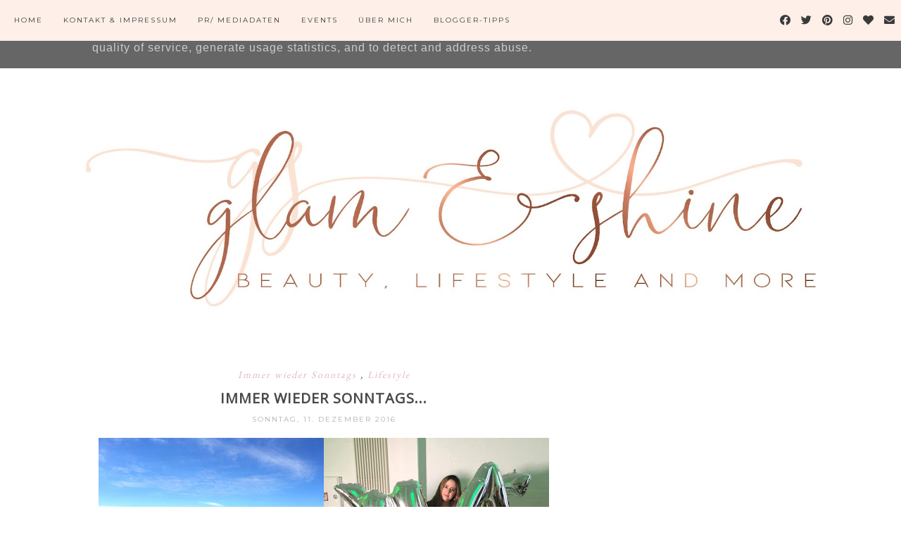

--- FILE ---
content_type: text/html; charset=UTF-8
request_url: https://www.glamshine.de/2016/12/immer-wieder-sonntags.html
body_size: 35714
content:
<!DOCTYPE html>
<html class='v2' dir='ltr' xmlns='http://www.w3.org/1999/xhtml' xmlns:b='http://www.google.com/2005/gml/b' xmlns:data='http://www.google.com/2005/gml/data' xmlns:expr='http://www.google.com/2005/gml/expr'>
<head>
<link href='https://www.blogger.com/static/v1/widgets/335934321-css_bundle_v2.css' rel='stylesheet' type='text/css'/>
<meta content='width=1100' name='viewport'/>
<meta content='text/html; charset=UTF-8' http-equiv='Content-Type'/>
<meta content='blogger' name='generator'/>
<link href='https://www.glamshine.de/favicon.ico' rel='icon' type='image/x-icon'/>
<link href='https://www.glamshine.de/2016/12/immer-wieder-sonntags.html' rel='canonical'/>
<link rel="alternate" type="application/atom+xml" title="Glam &amp; Shine - Beautyblog - Atom" href="https://www.glamshine.de/feeds/posts/default" />
<link rel="alternate" type="application/rss+xml" title="Glam &amp; Shine - Beautyblog - RSS" href="https://www.glamshine.de/feeds/posts/default?alt=rss" />
<link rel="service.post" type="application/atom+xml" title="Glam &amp; Shine - Beautyblog - Atom" href="https://www.blogger.com/feeds/3056889098135425069/posts/default" />

<link rel="alternate" type="application/atom+xml" title="Glam &amp; Shine - Beautyblog - Atom" href="https://www.glamshine.de/feeds/9216588100119214828/comments/default" />
<!--Can't find substitution for tag [blog.ieCssRetrofitLinks]-->
<link href='https://blogger.googleusercontent.com/img/b/R29vZ2xl/AVvXsEjE1v2DwfETHB73u0iDc2MuIUWhYpesWZmzCTwBVrkpFSJn1RY3vbuffCJpAv_CeBWpkHEWhYoNKFftagWYj-1ck3azfMjyafshS9gOYqbJmMLJ78bZyloyD6UVEODdqrWkvvNqL1fqQ7WT/s320/immer+wieder+sonntags133.jpg' rel='image_src'/>
<meta content='https://www.glamshine.de/2016/12/immer-wieder-sonntags.html' property='og:url'/>
<meta content='Immer wieder sonntags...' property='og:title'/>
<meta content='Beauty- &amp; Lifestyleblog aus Deutschland. Seit 2009 bloggt Moni regelmäßig über Kosmetik, vor allem über Neuheiten aus der Drogerie!' property='og:description'/>
<meta content='https://blogger.googleusercontent.com/img/b/R29vZ2xl/AVvXsEjE1v2DwfETHB73u0iDc2MuIUWhYpesWZmzCTwBVrkpFSJn1RY3vbuffCJpAv_CeBWpkHEWhYoNKFftagWYj-1ck3azfMjyafshS9gOYqbJmMLJ78bZyloyD6UVEODdqrWkvvNqL1fqQ7WT/w1200-h630-p-k-no-nu/immer+wieder+sonntags133.jpg' property='og:image'/>
<title>
Glam &amp; Shine - Beautyblog: Immer wieder sonntags...
</title>
<meta content='width=device-width,initial-scale=1.0,maximum-scale=1.0' name='viewport'/>
<!-- google font-->
<link href='https://fonts.googleapis.com/css?family=Montserrat|Rozha+One' rel='stylesheet'/>
<!-- jquery -->
<script src='https://code.jquery.com/jquery-3.3.0.min.js' type='text/javascript'></script>
<script src='https://code.jquery.com/jquery-migrate-3.3.0.min.js' type='text/javascript'></script>
<!-- font awesome -->
<link crossorigin='anonymous' href='https://use.fontawesome.com/releases/v5.15.3/css/all.css' integrity='sha384-SZXxX4whJ79/gErwcOYf+zWLeJdY/qpuqC4cAa9rOGUstPomtqpuNWT9wdPEn2fk' rel='stylesheet'/>
<style type='text/css'>@font-face{font-family:'EB Garamond';font-style:normal;font-weight:400;font-display:swap;src:url(//fonts.gstatic.com/s/ebgaramond/v32/SlGDmQSNjdsmc35JDF1K5E55YMjF_7DPuGi-6_RkCY9_WamXgHlIbvw.woff2)format('woff2');unicode-range:U+0460-052F,U+1C80-1C8A,U+20B4,U+2DE0-2DFF,U+A640-A69F,U+FE2E-FE2F;}@font-face{font-family:'EB Garamond';font-style:normal;font-weight:400;font-display:swap;src:url(//fonts.gstatic.com/s/ebgaramond/v32/SlGDmQSNjdsmc35JDF1K5E55YMjF_7DPuGi-6_RkAI9_WamXgHlIbvw.woff2)format('woff2');unicode-range:U+0301,U+0400-045F,U+0490-0491,U+04B0-04B1,U+2116;}@font-face{font-family:'EB Garamond';font-style:normal;font-weight:400;font-display:swap;src:url(//fonts.gstatic.com/s/ebgaramond/v32/SlGDmQSNjdsmc35JDF1K5E55YMjF_7DPuGi-6_RkCI9_WamXgHlIbvw.woff2)format('woff2');unicode-range:U+1F00-1FFF;}@font-face{font-family:'EB Garamond';font-style:normal;font-weight:400;font-display:swap;src:url(//fonts.gstatic.com/s/ebgaramond/v32/SlGDmQSNjdsmc35JDF1K5E55YMjF_7DPuGi-6_RkB49_WamXgHlIbvw.woff2)format('woff2');unicode-range:U+0370-0377,U+037A-037F,U+0384-038A,U+038C,U+038E-03A1,U+03A3-03FF;}@font-face{font-family:'EB Garamond';font-style:normal;font-weight:400;font-display:swap;src:url(//fonts.gstatic.com/s/ebgaramond/v32/SlGDmQSNjdsmc35JDF1K5E55YMjF_7DPuGi-6_RkC49_WamXgHlIbvw.woff2)format('woff2');unicode-range:U+0102-0103,U+0110-0111,U+0128-0129,U+0168-0169,U+01A0-01A1,U+01AF-01B0,U+0300-0301,U+0303-0304,U+0308-0309,U+0323,U+0329,U+1EA0-1EF9,U+20AB;}@font-face{font-family:'EB Garamond';font-style:normal;font-weight:400;font-display:swap;src:url(//fonts.gstatic.com/s/ebgaramond/v32/SlGDmQSNjdsmc35JDF1K5E55YMjF_7DPuGi-6_RkCo9_WamXgHlIbvw.woff2)format('woff2');unicode-range:U+0100-02BA,U+02BD-02C5,U+02C7-02CC,U+02CE-02D7,U+02DD-02FF,U+0304,U+0308,U+0329,U+1D00-1DBF,U+1E00-1E9F,U+1EF2-1EFF,U+2020,U+20A0-20AB,U+20AD-20C0,U+2113,U+2C60-2C7F,U+A720-A7FF;}@font-face{font-family:'EB Garamond';font-style:normal;font-weight:400;font-display:swap;src:url(//fonts.gstatic.com/s/ebgaramond/v32/SlGDmQSNjdsmc35JDF1K5E55YMjF_7DPuGi-6_RkBI9_WamXgHlI.woff2)format('woff2');unicode-range:U+0000-00FF,U+0131,U+0152-0153,U+02BB-02BC,U+02C6,U+02DA,U+02DC,U+0304,U+0308,U+0329,U+2000-206F,U+20AC,U+2122,U+2191,U+2193,U+2212,U+2215,U+FEFF,U+FFFD;}@font-face{font-family:'Montserrat';font-style:normal;font-weight:400;font-display:swap;src:url(//fonts.gstatic.com/s/montserrat/v31/JTUHjIg1_i6t8kCHKm4532VJOt5-QNFgpCtr6Hw0aXp-p7K4KLjztg.woff2)format('woff2');unicode-range:U+0460-052F,U+1C80-1C8A,U+20B4,U+2DE0-2DFF,U+A640-A69F,U+FE2E-FE2F;}@font-face{font-family:'Montserrat';font-style:normal;font-weight:400;font-display:swap;src:url(//fonts.gstatic.com/s/montserrat/v31/JTUHjIg1_i6t8kCHKm4532VJOt5-QNFgpCtr6Hw9aXp-p7K4KLjztg.woff2)format('woff2');unicode-range:U+0301,U+0400-045F,U+0490-0491,U+04B0-04B1,U+2116;}@font-face{font-family:'Montserrat';font-style:normal;font-weight:400;font-display:swap;src:url(//fonts.gstatic.com/s/montserrat/v31/JTUHjIg1_i6t8kCHKm4532VJOt5-QNFgpCtr6Hw2aXp-p7K4KLjztg.woff2)format('woff2');unicode-range:U+0102-0103,U+0110-0111,U+0128-0129,U+0168-0169,U+01A0-01A1,U+01AF-01B0,U+0300-0301,U+0303-0304,U+0308-0309,U+0323,U+0329,U+1EA0-1EF9,U+20AB;}@font-face{font-family:'Montserrat';font-style:normal;font-weight:400;font-display:swap;src:url(//fonts.gstatic.com/s/montserrat/v31/JTUHjIg1_i6t8kCHKm4532VJOt5-QNFgpCtr6Hw3aXp-p7K4KLjztg.woff2)format('woff2');unicode-range:U+0100-02BA,U+02BD-02C5,U+02C7-02CC,U+02CE-02D7,U+02DD-02FF,U+0304,U+0308,U+0329,U+1D00-1DBF,U+1E00-1E9F,U+1EF2-1EFF,U+2020,U+20A0-20AB,U+20AD-20C0,U+2113,U+2C60-2C7F,U+A720-A7FF;}@font-face{font-family:'Montserrat';font-style:normal;font-weight:400;font-display:swap;src:url(//fonts.gstatic.com/s/montserrat/v31/JTUHjIg1_i6t8kCHKm4532VJOt5-QNFgpCtr6Hw5aXp-p7K4KLg.woff2)format('woff2');unicode-range:U+0000-00FF,U+0131,U+0152-0153,U+02BB-02BC,U+02C6,U+02DA,U+02DC,U+0304,U+0308,U+0329,U+2000-206F,U+20AC,U+2122,U+2191,U+2193,U+2212,U+2215,U+FEFF,U+FFFD;}@font-face{font-family:'Open Sans';font-style:normal;font-weight:400;font-stretch:100%;font-display:swap;src:url(//fonts.gstatic.com/s/opensans/v44/memSYaGs126MiZpBA-UvWbX2vVnXBbObj2OVZyOOSr4dVJWUgsjZ0B4taVIUwaEQbjB_mQ.woff2)format('woff2');unicode-range:U+0460-052F,U+1C80-1C8A,U+20B4,U+2DE0-2DFF,U+A640-A69F,U+FE2E-FE2F;}@font-face{font-family:'Open Sans';font-style:normal;font-weight:400;font-stretch:100%;font-display:swap;src:url(//fonts.gstatic.com/s/opensans/v44/memSYaGs126MiZpBA-UvWbX2vVnXBbObj2OVZyOOSr4dVJWUgsjZ0B4kaVIUwaEQbjB_mQ.woff2)format('woff2');unicode-range:U+0301,U+0400-045F,U+0490-0491,U+04B0-04B1,U+2116;}@font-face{font-family:'Open Sans';font-style:normal;font-weight:400;font-stretch:100%;font-display:swap;src:url(//fonts.gstatic.com/s/opensans/v44/memSYaGs126MiZpBA-UvWbX2vVnXBbObj2OVZyOOSr4dVJWUgsjZ0B4saVIUwaEQbjB_mQ.woff2)format('woff2');unicode-range:U+1F00-1FFF;}@font-face{font-family:'Open Sans';font-style:normal;font-weight:400;font-stretch:100%;font-display:swap;src:url(//fonts.gstatic.com/s/opensans/v44/memSYaGs126MiZpBA-UvWbX2vVnXBbObj2OVZyOOSr4dVJWUgsjZ0B4jaVIUwaEQbjB_mQ.woff2)format('woff2');unicode-range:U+0370-0377,U+037A-037F,U+0384-038A,U+038C,U+038E-03A1,U+03A3-03FF;}@font-face{font-family:'Open Sans';font-style:normal;font-weight:400;font-stretch:100%;font-display:swap;src:url(//fonts.gstatic.com/s/opensans/v44/memSYaGs126MiZpBA-UvWbX2vVnXBbObj2OVZyOOSr4dVJWUgsjZ0B4iaVIUwaEQbjB_mQ.woff2)format('woff2');unicode-range:U+0307-0308,U+0590-05FF,U+200C-2010,U+20AA,U+25CC,U+FB1D-FB4F;}@font-face{font-family:'Open Sans';font-style:normal;font-weight:400;font-stretch:100%;font-display:swap;src:url(//fonts.gstatic.com/s/opensans/v44/memSYaGs126MiZpBA-UvWbX2vVnXBbObj2OVZyOOSr4dVJWUgsjZ0B5caVIUwaEQbjB_mQ.woff2)format('woff2');unicode-range:U+0302-0303,U+0305,U+0307-0308,U+0310,U+0312,U+0315,U+031A,U+0326-0327,U+032C,U+032F-0330,U+0332-0333,U+0338,U+033A,U+0346,U+034D,U+0391-03A1,U+03A3-03A9,U+03B1-03C9,U+03D1,U+03D5-03D6,U+03F0-03F1,U+03F4-03F5,U+2016-2017,U+2034-2038,U+203C,U+2040,U+2043,U+2047,U+2050,U+2057,U+205F,U+2070-2071,U+2074-208E,U+2090-209C,U+20D0-20DC,U+20E1,U+20E5-20EF,U+2100-2112,U+2114-2115,U+2117-2121,U+2123-214F,U+2190,U+2192,U+2194-21AE,U+21B0-21E5,U+21F1-21F2,U+21F4-2211,U+2213-2214,U+2216-22FF,U+2308-230B,U+2310,U+2319,U+231C-2321,U+2336-237A,U+237C,U+2395,U+239B-23B7,U+23D0,U+23DC-23E1,U+2474-2475,U+25AF,U+25B3,U+25B7,U+25BD,U+25C1,U+25CA,U+25CC,U+25FB,U+266D-266F,U+27C0-27FF,U+2900-2AFF,U+2B0E-2B11,U+2B30-2B4C,U+2BFE,U+3030,U+FF5B,U+FF5D,U+1D400-1D7FF,U+1EE00-1EEFF;}@font-face{font-family:'Open Sans';font-style:normal;font-weight:400;font-stretch:100%;font-display:swap;src:url(//fonts.gstatic.com/s/opensans/v44/memSYaGs126MiZpBA-UvWbX2vVnXBbObj2OVZyOOSr4dVJWUgsjZ0B5OaVIUwaEQbjB_mQ.woff2)format('woff2');unicode-range:U+0001-000C,U+000E-001F,U+007F-009F,U+20DD-20E0,U+20E2-20E4,U+2150-218F,U+2190,U+2192,U+2194-2199,U+21AF,U+21E6-21F0,U+21F3,U+2218-2219,U+2299,U+22C4-22C6,U+2300-243F,U+2440-244A,U+2460-24FF,U+25A0-27BF,U+2800-28FF,U+2921-2922,U+2981,U+29BF,U+29EB,U+2B00-2BFF,U+4DC0-4DFF,U+FFF9-FFFB,U+10140-1018E,U+10190-1019C,U+101A0,U+101D0-101FD,U+102E0-102FB,U+10E60-10E7E,U+1D2C0-1D2D3,U+1D2E0-1D37F,U+1F000-1F0FF,U+1F100-1F1AD,U+1F1E6-1F1FF,U+1F30D-1F30F,U+1F315,U+1F31C,U+1F31E,U+1F320-1F32C,U+1F336,U+1F378,U+1F37D,U+1F382,U+1F393-1F39F,U+1F3A7-1F3A8,U+1F3AC-1F3AF,U+1F3C2,U+1F3C4-1F3C6,U+1F3CA-1F3CE,U+1F3D4-1F3E0,U+1F3ED,U+1F3F1-1F3F3,U+1F3F5-1F3F7,U+1F408,U+1F415,U+1F41F,U+1F426,U+1F43F,U+1F441-1F442,U+1F444,U+1F446-1F449,U+1F44C-1F44E,U+1F453,U+1F46A,U+1F47D,U+1F4A3,U+1F4B0,U+1F4B3,U+1F4B9,U+1F4BB,U+1F4BF,U+1F4C8-1F4CB,U+1F4D6,U+1F4DA,U+1F4DF,U+1F4E3-1F4E6,U+1F4EA-1F4ED,U+1F4F7,U+1F4F9-1F4FB,U+1F4FD-1F4FE,U+1F503,U+1F507-1F50B,U+1F50D,U+1F512-1F513,U+1F53E-1F54A,U+1F54F-1F5FA,U+1F610,U+1F650-1F67F,U+1F687,U+1F68D,U+1F691,U+1F694,U+1F698,U+1F6AD,U+1F6B2,U+1F6B9-1F6BA,U+1F6BC,U+1F6C6-1F6CF,U+1F6D3-1F6D7,U+1F6E0-1F6EA,U+1F6F0-1F6F3,U+1F6F7-1F6FC,U+1F700-1F7FF,U+1F800-1F80B,U+1F810-1F847,U+1F850-1F859,U+1F860-1F887,U+1F890-1F8AD,U+1F8B0-1F8BB,U+1F8C0-1F8C1,U+1F900-1F90B,U+1F93B,U+1F946,U+1F984,U+1F996,U+1F9E9,U+1FA00-1FA6F,U+1FA70-1FA7C,U+1FA80-1FA89,U+1FA8F-1FAC6,U+1FACE-1FADC,U+1FADF-1FAE9,U+1FAF0-1FAF8,U+1FB00-1FBFF;}@font-face{font-family:'Open Sans';font-style:normal;font-weight:400;font-stretch:100%;font-display:swap;src:url(//fonts.gstatic.com/s/opensans/v44/memSYaGs126MiZpBA-UvWbX2vVnXBbObj2OVZyOOSr4dVJWUgsjZ0B4vaVIUwaEQbjB_mQ.woff2)format('woff2');unicode-range:U+0102-0103,U+0110-0111,U+0128-0129,U+0168-0169,U+01A0-01A1,U+01AF-01B0,U+0300-0301,U+0303-0304,U+0308-0309,U+0323,U+0329,U+1EA0-1EF9,U+20AB;}@font-face{font-family:'Open Sans';font-style:normal;font-weight:400;font-stretch:100%;font-display:swap;src:url(//fonts.gstatic.com/s/opensans/v44/memSYaGs126MiZpBA-UvWbX2vVnXBbObj2OVZyOOSr4dVJWUgsjZ0B4uaVIUwaEQbjB_mQ.woff2)format('woff2');unicode-range:U+0100-02BA,U+02BD-02C5,U+02C7-02CC,U+02CE-02D7,U+02DD-02FF,U+0304,U+0308,U+0329,U+1D00-1DBF,U+1E00-1E9F,U+1EF2-1EFF,U+2020,U+20A0-20AB,U+20AD-20C0,U+2113,U+2C60-2C7F,U+A720-A7FF;}@font-face{font-family:'Open Sans';font-style:normal;font-weight:400;font-stretch:100%;font-display:swap;src:url(//fonts.gstatic.com/s/opensans/v44/memSYaGs126MiZpBA-UvWbX2vVnXBbObj2OVZyOOSr4dVJWUgsjZ0B4gaVIUwaEQbjA.woff2)format('woff2');unicode-range:U+0000-00FF,U+0131,U+0152-0153,U+02BB-02BC,U+02C6,U+02DA,U+02DC,U+0304,U+0308,U+0329,U+2000-206F,U+20AC,U+2122,U+2191,U+2193,U+2212,U+2215,U+FEFF,U+FFFD;}</style>
<style id='page-skin-1' type='text/css'><!--
/*
=========================================================================
Theme Name        :    Soulmate
Version			  :	   1.3
Designer          :    SkyandStars.co
========================================================================= */
/* Variable definitions
====================
<Variable name="keycolor" description="Main Color" type="color" default="#66bbdd"/>
<Group description="Page Text" selector="body">
<Variable name="body.font" description="Font" type="font"
default="normal normal 12px Arial, Tahoma, Helvetica, FreeSans, sans-serif"/>
<Variable name="body.text.color" description="Text Color" type="color" default="#797979"/>
</Group>
<Group description="Backgrounds" selector=".body-fauxcolumns-outer">
<Variable name="body.background.color" description="Outer Background" type="color" default="#efefef"/>
</Group>
<Group description="Links" selector=".main-outer">
<Variable name="link.color" description="Link Color" type="color" default="#d8bdb4"/>
<Variable name="link.visited.color" description="Visited Color" type="color" default="#d8bdb4"/>
<Variable name="link.hover.color" description="Hover Color" type="color" default="#d1c4bb"/>
</Group>
<Group description="Blog Title" selector=".header h1">
<Variable name="header.font" description="Font" type="font"
default="normal normal 70px Rozha One"/>
<Variable name="header.text.color" description="Title Color" type="color" default="#000000" />
</Group>
<Group description="Blog Description" selector=".header .description">
<Variable name="description.text.color" description="Description Color" type="color"
default="#000000" />
<Variable name="description.text.size" description="Description Text Size" type="string" default="13px"/>
</Group>
<Group description="Tabs Text" selector="#TOP-MENU">
<Variable name="tabs.font" description="Font" type="font"
default="normal normal 10px Montserrat, sans-serif"/>
<Variable name="tabs.text.color" description="Text Color" type="color" default="#3a3a3a"/>
<Variable name="tabs.hover.color" description="Hover Color" type="color" default="#d1c4bb"/>
</Group>
<Group description="Tabs Background" selector="#topmenuwrap">
<Variable name="tabs.background.color" description="Navigation Background" type="color" default="#f5ece3"/>
<Variable name="dd.color" description="Dropdown Color" type="color" default="#f5ece3"/>
<Variable name="ddhover.color" description="Dropdown Hover Color" type="color" default="#faf5ef"/>
</Group>
<Group description="Post Title" selector="h1.post-title">
<Variable name="post.title.font" description="Font" type="font" default="normal normal 20px Open Sans"/>
<Variable name="post.title.text.color" description="Title Link Color" type="color" default="#484848"/>
<Variable name="title.hover.text.color" description="Hover Color" type="color" default="#d1c4bb"/>
</Group>
<Group description="Date Header" selector=".date-header">
<Variable name="date.header.font" description="Font" type="font" default="normal normal 10px Montserrat, sans-serif"/>
<Variable name="date.header.color" description="Text Color" type="color" default="#aeaeae"/>
</Group>
<Group description="Post Labels" selector="post-labels">
<Variable name="post.labels.color" description="Labels Link Color" type="color" default="#d1c4bb"/>
<Variable name="post.labels.hcolor" description="Labels Hover Color" type="color" default="#d8bdb4"/>
</Group>
<Group description="Post Footer" selector=".post-footer">
<Variable name="post.footer.text.color" description="Text Color" type="color" default="#666666"/>
<Variable name="post.footer.text.hcolor" description="Hover Color" type="color" default="#000000"/>
</Group>
<Group description="Gadgets" selector="h2">
<Variable name="widget.title.font" description="Title Font" type="font" default="normal normal 11px Montserrat, sans-serif"/>
<Variable name="widget.title.text.color" description="Title Color" type="color" default="#484848"/>
<Variable name="widget.title.bg.color" description="Widget Title Background" type="color" default="#f5ece3"/>
</Group>
<Group description="Forms" selector="#FollowByEmail1">
<Variable name="form.background" description="Form Background" type="Color" default="#ffffff"/>
<Variable name="form.text.submit" description="Form Text Submit" type="Color" default="#646464"/>
<Variable name="form.submit" description="Form Submit" type="Color" default="#f3e2da"/>
<Variable name="form.hover.submit" description="Form Hover Submit" type="Color" default="#ffbf9b"/>
</Group>
<Variable name="body.background" description="Body Background" type="background"
color="#ffffff" default="$(color) none repeat scroll top left"/>
<Variable name="body.background.override" description="Body Background Override" type="string" default=""/>
<Variable name="body.background.gradient.cap" description="Body Gradient Cap" type="url"
default="url(//www.blogblog.com/1kt/simple/gradients_light.png)"/>
<Variable name="body.background.gradient.tile" description="Body Gradient Tile" type="url"
default="url(//www.blogblog.com/1kt/simple/body_gradient_tile_light.png)"/>
<Variable name="content.background.color.selector" description="Content Background Color Selector" type="string" default=".content-inner"/>
<Variable name="content.padding" description="Content Padding" type="length" default="10px"/>
<Variable name="content.padding.horizontal" description="Content Horizontal Padding" type="length" default="10px"/>
<Variable name="content.shadow.spread" description="Content Shadow Spread" type="length" default="40px"/>
<Variable name="content.shadow.spread.webkit" description="Content Shadow Spread (WebKit)" type="length" default="5px"/>
<Variable name="content.shadow.spread.ie" description="Content Shadow Spread (IE)" type="length" default="10px"/>
<Variable name="main.border.width" description="Main Border Width" type="length" default="0"/>
<Variable name="header.background.gradient" description="Header Gradient" type="url" default="none"/>
<Variable name="header.shadow.offset.left" description="Header Shadow Offset Left" type="length" default="-1px"/>
<Variable name="header.shadow.offset.top" description="Header Shadow Offset Top" type="length" default="-1px"/>
<Variable name="header.shadow.spread" description="Header Shadow Spread" type="length" default="1px"/>
<Variable name="header.padding" description="Header Padding" type="length" default="30px"/>
<Variable name="header.border.size" description="Header Border Size" type="length" default="1px"/>
<Variable name="header.bottom.border.size" description="Header Bottom Border Size" type="length" default="1px"/>
<Variable name="header.border.horizontalsize" description="Header Horizontal Border Size" type="length" default="0"/>
<Variable name="tabs.margin.top" description="Tabs Margin Top" type="length" default="0" />
<Variable name="tabs.margin.side" description="Tabs Side Margin" type="length" default="30px" />
<Variable name="tabs.background.gradient" description="Tabs Background Gradient" type="url"
default="url(//www.blogblog.com/1kt/simple/gradients_light.png)"/>
<Variable name="tabs.border.width" description="Tabs Border Width" type="length" default="1px"/>
<Variable name="tabs.bevel.border.width" description="Tabs Bevel Border Width" type="length" default="1px"/>
<Variable name="date.header.padding" description="Date Header Padding" type="string" default="inherit"/>
<Variable name="date.header.letterspacing" description="Date Header Letter Spacing" type="string" default="inherit"/>
<Variable name="date.header.margin" description="Date Header Margin" type="string" default="inherit"/>
<Variable name="post.margin.bottom" description="Post Bottom Margin" type="length" default="25px"/>
<Variable name="image.border.small.size" description="Image Border Small Size" type="length" default="2px"/>
<Variable name="image.border.large.size" description="Image Border Large Size" type="length" default="5px"/>
<Variable name="page.width.selector" description="Page Width Selector" type="string" default=".region-inner"/>
<Variable name="page.width" description="Page Width" type="string" default="auto"/>
<Variable name="main.section.margin" description="Main Section Margin" type="length" default="15px"/>
<Variable name="main.padding" description="Main Padding" type="length" default="15px"/>
<Variable name="main.padding.top" description="Main Padding Top" type="length" default="30px"/>
<Variable name="main.padding.bottom" description="Main Padding Bottom" type="length" default="30px"/>
<Variable name="footer.bevel" description="Bevel border length of footer" type="length" default="0"/>
<Variable name="mobile.background.overlay" description="Mobile Background Overlay" type="string"
default="transparent none repeat scroll top left"/>
<Variable name="mobile.background.size" description="Mobile Background Size" type="string" default="auto"/>
<Variable name="mobile.button.color" description="Mobile Button Color" type="color" default="#ffffff" />
<Variable name="startSide" description="Side where text starts in blog language" type="automatic" default="left"/>
<Variable name="endSide" description="Side where text ends in blog language" type="automatic" default="right"/>
*/
/*----------------------------------------------------
GENERAL
----------------------------------------------------*/
body {
font: normal normal 14px EB Garamond;
color: #484848;
background: #ffffff none repeat scroll top left;
padding: 0;
line-height: 25px;
letter-spacing:1px;
}
html body .region-inner {
min-width: 0;
max-width: 100%;
width: auto;
}
a, input, button {
-webkit-transition: all 0.2s ease-in-out;
-moz-transition: all 0.2s ease-in-out;
-ms-transition: all 0.2s ease-in-out;
-o-transition: all 0.2s ease-in-out;
transition: all 0.2s ease-in-out;
}
a:link {
text-decoration: none;
color: #e3b6bc;
}
a:visited {
text-decoration: none;
color: #e3b6bc;
}
a:hover {
text-decoration: none;
color: #e38a96;
}
/*----------------------------------------------------
LAYOUT
----------------------------------------------------*/
.content {
margin: 0 auto;
max-width: 1060px;
width: 100%;
}
.content-inner {padding: 0;}
.section {margin: 0}
.column-center-outer {width: 700px; padding-right: 80px; float: left; display: inline-block;}
.column-right-outer {width: 280px; float: right; display: inline-block;}
.post-body ol li {list-style: auto!important}
.post-body ul li {list-style: number}
.PopularPosts .widget-content ul li {list-style: none!important}
.Label .widget-content ul li {list-style: none!important}
/*----------------------------------------------------
BACKEND
----------------------------------------------------*/
body#layout #topmenuwrap {height: auto; position: relative; width: 90%;}
body#layout #topmenuwrap .topwrap {width: auto;}
body#layout #topmenuwrap #TOP-MENU, body#layout #topmenuwrap .topbar-right {width: 44%}
body#layout #topmenuwrap .widget,
body#layout #topmenuwrap .topbar-right .socmedwrap {
width: 100%
}
body#layout div.section {height: auto}
body#layout .column-center-outer {width: 60%;padding-right:0}
body#layout .column-right-outer {width:38%}
/*----------------------------------------------------
NAVIGATION
----------------------------------------------------*/
body .navbar {display: none;}
.topbar-right {
display: inline-block;
float: right;
width: 180px;
}
#topmenuwrap {
width: 100%;
padding: 0;
padding: 0;
margin: 0 auto;
text-transform: uppercase;
text-align: center;
letter-spacing:1px;
z-index: 9999;
background-color: #feefe8;
position: fixed;
top:0;
min-height: 58px;
}
#topmenuwrap .widget {margin:0}
#topmenuwrap .tabs-inner {
padding: 0
}
#TOP-MENU {
float: left;
padding-left: 20px;
}
#TOP-MENU .widget {
display: inline-table;
position: relative;
width: auto;
margin:0 auto;
font: normal normal 10px Montserrat, sans-serif;
color: #3a3a3a;
}
#SOCIAL-MEDIA h2 {display: none}
#TOP-MENU .widget h2.title, #TOP-MENU .widget h2 {display: none}
.tabs-inner .widget ul {
text-align: center;
width: 100%;
margin: 0;
padding: 0;
}
.widget.PageList li {
display: inline-block;
float: none;
position: relative;
}
.PageList li a {
padding: 0;
}
.PageList li.selected a {
font-weight: normal;
}
.PageList LI A {color: #3a3a3a}
.PageList LI A:hover {color: #e38a96}
/* posisi sosial media kalau di mobil */
#SOCIAL-MEDIA {
float: none;
padding: 0;
position: relative;
z-index:100;
display: inline-block;
}
/* utk menu mobile */
#nav-trigger {
position: relative;
left: 5%;
top: 0;
display: none;
z-index: 1000;
width: 75px;
}
#nav-trigger span {
display: block;
cursor: pointer;
text-transform: uppercase;
padding: 0;
line-height: 58px;
font-size: 18px;
width: 100%;
text-align: left;
color: #3a3a3a;
}
#nav-mobile {
position: relative;
display: none;
}
.topmenu .menu {
width: 100%;
padding: 0;
box-sizing: border-box;
text-align: left;
z-index: 10;
}
.topmenu .menu ul,
.topmenu .menu li{
padding: 0;
}
/*first level*/
.topmenu .menu > ul {
width: 100%;
position: relative;
display: inline-block;
}
.topmenu .menu ul li {
padding: 0;
position: relative;
line-height: 58px;
margin-right: 25px;
letter-spacing: 2px;
}
/* buka submenu dg hover */
#TOP-MENU .widget li.sharewidth:hover .level-two,
#TOP-MENU .widget .level-two li.sharewidth:hover .level-three {
display: block;
}
/*Drop Down Toggle Links*/
.menu .fa-angle-down,
.menu .fa-angle-right {
display: none;
}
.menu .fa{
border: 1px solid #000;
border-radius: 2px;
padding: 3px 0px;
color: #3a3a3a!IMPORTANT;
margin: 0 10px;
}
.menu fa a{
font-size: 0;
padding: 0 !important;
}
.menu fa a:hover,
.menu fa a:focus{
cursor: pointer;
}
.menu .nav .parent.sharewidth > a:after {
content : ' \f107';
font-family:'Font Awesome 5 Free'!important;
font-weight: 900;
}
/* Second Level */
.menu .level-two{
display: none;
position: absolute;
background: #feefe8;
top: 100%;
left: 50%;
width: 175px;
z-index: 999;
margin : 0 0 0 -90px;
}
.menu .level-two > li{
display: block;
background: transparent;
padding: 0;
transition: .3s all ease;
position: relative;
white-space: nowrap;
width: 100%;
line-height: normal!important;
}
.menu .level-two > li a {
width: 100%;
display: block;
padding: 10px;
box-sizing: border-box;
text-align: center;
}
/* List Items with Sub Menus*/
.menu .sharewidth > a {
display: inline-block;
width: auto;
}
.menu .child-item.sharewidth > a:after {
content : ' \f105';
font-family:'Font Awesome 5 Free'!important;
font-weight: 900;
}
/*.menu .child-item .fa-angle-right {
display: none;
}*/
.menu .level-three{
display: none;
position: absolute;
left: 100%;
top: 0px;
background: #feefe8;
width: 175px;
}
.menu .level-three li {
display: block;
background: transparent;
padding: 0;
transition: .3s all ease;
position: relative;
white-space: nowrap;
width: 100%;
line-height: normal!important;
}
.menu .level-three li a {
padding: 10px;
}
.menu .level-two > li a {
background-color: #feefe8;
}
.menu .level-two > li a:hover {
background-color: #feefe8;
}
/* Header
----------------------------------------------- */
header {
padding: 120px 0 30px
}
#Header1 #header-inner img {
margin: 0 auto;
max-width: 100% !important;
text-align: center;
}
.Header h1 {
font: normal normal 70px Rozha One;
color: #000000;
display: block;
text-align: center;
letter-spacing: 2px;
margin-bottom: 0;
line-height: 60px;
padding: 0;
}
.Header h1 a {
color: #000000;
}
.Header .description {
font-size: 13px;
color: #000000;
display: block;
text-align: center;
margin:0;
padding:0;
}
.header-inner .Header .titlewrapper {
padding: 0 0;
}
.header-inner .Header .descriptionwrapper {
padding: 0;
}
/*----------------------------------------------------
POSTS
----------------------------------------------------*/
.date-header {
margin: 0 0 20px;
font: normal normal 10px Montserrat, sans-serif;
font-weight: 400;
text-align: center;
}
.date-header span {
color: #aeaeae;
text-transform: uppercase;
letter-spacing:2px;
}
.post-labels {
display: block;
font-style: italic;
letter-spacing: 2px;
text-align: center;
}
.post-labels a {
color: #e3b6bc;
}
.post-labels a:hover {
color: #e38a96;
}
.main-inner {padding:20px 0;}
.main-inner .column-center-inner {padding: 0;}
.main-inner .column-center-inner .section {margin: 0;}
.main-inner .column-center-inner, .main-inner .column-left-inner, .main-inner .column-right-inner {padding: 0!important;}
.post {margin: 0 0 45px 0;}
h1.post-title {
font: normal normal 20px Open Sans;
margin: 10px 0;
text-align: center;
color: #484848;
text-transform: uppercase;
letter-spacing: 1px;
font-weight: 700;
}
h1.post-title a {color: #484848;}
h1.post-title a:hover {color: #e38a96;}
.post-body {
line-height: 1.7;
position: relative;
}
.post-body .separator a {
margin-left: 0!important;
margin-right: 0!important;
border-bottom: none!important;
}
.post-body img, #Header1_headerimg, .widget.Image {
max-width: 100%;
height: auto;
}
.post-body img, .post-body .tr-caption-container {
padding: 0;
}
.post-body .tr-caption-container img {
padding: 0;
width: 100%;
height: auto;
background: transparent;
border: none;
}
.posts-thumb {display: block; text-align: center; margin-bottom:15px;}
.jump-link a {
display: block;
text-align: center;
text-transform: uppercase;
color: #484848!important;
background-color: #feefe8;
font: normal normal 10px Montserrat, sans-serif;
letter-spacing: 1px;
padding: 10px 5px;
width: 120px;
margin: 50px auto;
}
.jump-link a:hover {
color: #484848!important;
background-color: #feefe8;
}
.status-msg-wrap {
font-size: 12px;
border: none;
background-color: none;
font: sans-serif;
}
.status-msg-border {border: none}
.status-msg-body {background-color: white}
/*----------------------------------------------------
POST FOOTER
----------------------------------------------------*/
.post-footer {
font: normal normal 10px Montserrat, sans-serif;
font-size: 11px;
line-height:22px;
margin: 20px 0 30px;
color: #666666;
padding: 0 0 5px;
background-color: none;
position: relative;
text-transform: uppercase;
letter-spacing: 2px;
overflow: auto;
border-bottom: 1px solid #eee;
position: relative;
min-height: 30px;
}
.post-footer a {color:#666666}
.addthis_toolbox a {color:#666666}
.post-footer a:hover, .addthis_toolbox a:hover {color:#000000;}
.post-author, .post-timestamp, .post-icons {display: none;}
.post-comment-link {
margin-right: 0!important;
}
.sharedissbox {
margin: 0 auto;
padding: 0;
}
.sharetitle {
text-align: center;
letter-spacing: 3px;
text-transform: uppercase;
margin-bottom: 10px;
}
.addthis_toolbox {
width: auto;
margin: 0 auto;
position: absolute;
bottom:3px;
right:0
}
.sharedis a {
display: inline-block;
padding: 0 3px;
text-align: center;
font-size: 14px;
margin: 0 1px;
}
/*----------------------------------------------------
COMMENTS
----------------------------------------------------*/
#comments {
margin-top: 0;
border-top: none;
padding-top: 0;
font: normal normal 10px Montserrat, sans-serif;
}
#comments a {color: #484848}
#comments a:hover {color: #e38a96;}
#comments .comment-author {
padding-top: 1.5em;
background-position: 0 1.5em;
}
#comments .comment-author:first-child {
padding-top: 0;
border-top: none;
}
.avatar-image-container {
margin: .2em 0 0;
}
.comments h4, .comments .continue a {
font-size: 16px;
letter-spacing: 0px;
display: block;
text-align: left;
margin: .75em 0 0;
font-weight:400;
text-transform: uppercase;
}
.comments .comments-content .icon.blog-author {
background-repeat: no-repeat;
background-image: url([data-uri]);
}
.comments .comment-thread.inline-thread {
background-color: #fff;
}
.comments .continue {
border-top:none;
}
.comments .comments-content .user {font-weight:normal}
.comments .comment .comment-actions a:hover {text-decoration: none}
/*----------------------------------------------------
FOOTER COPYRIGHT
----------------------------------------------------*/
.widget.Attribution {margin: 0!important}
.blog-feeds {
font: normal 11px Roboto;
text-transform: uppercase;
padding: 2px 0;
color: #999;
}
.copyright, .widget.Attribution {
display: block;
text-align: center;
font: normal 11px Roboto;
text-transform: uppercase;
padding: 2px 0;
color: #999;
}
.copyright {
padding: 0px;
}
/*----------------------------------------------------
RELATED POSTS
----------------------------------------------------*/
#related-posts {
width:100%;
position: relative;
margin: 25px auto 35px;
padding-top: 15px;
}
#related-posts h4 {
font: normal normal 11px Montserrat, sans-serif;
margin: 0;
text-align: center;
text-transform: uppercase;
letter-spacing: 2px;
font-size: 13px;
padding-bottom: 15px;
font-weight: 800;
}
#relatedwrap {
width: 100%;
}
#related_item {
width: 32%;
margin:0 8px 0 0;
padding:0px;
float: left;
position: relative;
}
#related_item img {
height: auto;
max-width: 100%;
}
#related_item a {
width: 100%;
height: 100%;
margin: 0!important;
}
.relimg_container {
background-position: center center;
background-size: cover;
}
.related_title {
position: absolute;
top: 0;
left: 0;
width: 100%;
height: 100%;
opacity: 1;
letter-spacing: 1px;
}
/*#related_item a:hover .related_title {
opacity: 1;
-webkit-transition:all 0.5s ease-in-out;
-moz-transition:all 0.5s ease-in-out;
-o-transition:all 0.5s ease-in-out;
-ms-transition:all 0.5s ease-in-out;
transition:all 0.5s ease-in-out;
color: #ffffff;
}*/
.rel_a {
display: table;
width: 100%;
height: 100%;
}
.rel_b {
display: table-cell;
text-align: center;
vertical-align: middle;
height: 100%;
}
.rel_c {
width: 80%;
margin:0 auto;
padding: 8px 0;
background-color: #fff;
color: #000;
opacity: 0.9;
font-style: italic;
font-size: 11px;
letter-spacing: 1px;
font-weight: normal;
}
.rel_c:hover {color: #e38a96;}
/*----------------------------------------------------
FOOTER WIDGETS
----------------------------------------------------*/
.footer-inner {
padding: 0
}
footer .widget {text-align: center;}
.copyrights, .widget.Attribution {
display: block;
font: normal normal 10px Montserrat, sans-serif;
font-size: 10px;
padding: 2px 0;
text-align: center;
color: #959595;
text-transform: uppercase;
}
.copyrights {padding: 15px 0;}
.copyrights a {
color: #959595;
}
.copyrights a:hover {
color: #e38a96;
}
#back-top {
position: fixed;
bottom: 15px;
right : 20px;
z-index: 9999;
font-size: 20px;
}
#back-top a {
width: 20px;
height: auto;
display: block;
color: #000;
border-radius: 100px;
background-color: #feefe8;
text-decoration: none;
padding: 0 10px;
line-height: normal;
/* transition */
-webkit-transition: 1s;
-moz-transition: 1s;
transition: 1s;
text-align: center;
padding: 10px 13px;
}
#back-top a:hover {
color: #000;
background-color: #feefe8;
}
/*----------------------------------------------------
GADGETS/WIDGETS
----------------------------------------------------*/
.circle-pp {text-align: center; line-height: 20px;}
.circle-pp img {
width: 220px;
height: auto;
border-radius: 1000px;
-webkit-border-radius: 1000px;
opacity:1
}
.circle-pp img:hover {opacity:0.8}
aside .widget.Label ul {
margin: 0;
padding: 0;
}
aside .widget ul {
margin: 0;
padding: 0;
}
aside .widget h2 {
font: normal normal 11px Montserrat, sans-serif;
color: #484848;
background-color: #feefe8;
text-align: center;
display: block;
margin-bottom: 10px;
letter-spacing: 2px;
padding: 12px 0;
text-transform: uppercase;
}
input.gsc-input {
padding : 7px 5px;
border:1px solid #f1f0f0;
}
input.gsc-search-button {
border: none;
background: #feefe8;
color: #646464;
padding : 7px 5px;
cursor: hand;
}
input.gsc-search-button:hover {
border: none;
background: #feefe8;
color: #484848;
padding : 7px 5px;
cursor: pointer;
}
select#BlogArchive1_ArchiveMenu {
width: 100%;
padding: 5px 10px!important;
border: 1px solid #eee;
font:normal normal 14px EB Garamond;
font-size: 11px;
color: #999;
}
.widget li {
margin: 0;
padding: 0
}
.sidebar .widget {
margin-bottom: 15px;
padding: 10px 0;
text-align: center;
line-height:25px;
}
.sidebar .widget img {
max-width: 100%;
height: auto
}
#search-box {
border: 1px solid #eee;
padding: 7px 0;
font:normal normal 14px EB Garamond;
color: #484848;
width: 100%;
text-align: center;
}
#FollowByEmail1  {background-color: #ffffff;}
#FollowByEmail1 h2 {
border-bottom:none;
color: #484848;
}
.FollowByEmail .follow-by-email-inner .follow-by-email-address {
border: 1px solid #dddddd;
color: #646464;
font:normal normal 10px Montserrat, sans-serif;
font-size: 11px;
line-height: 30px;
width: 100%;
text-align: center;
padding:3px 0;
margin:0;
letter-spacing: 1px;
}
.FollowByEmail .follow-by-email-inner .follow-by-email-submit {
background-color: #feefe8;
border: none;
color: #646464;
cursor: pointer;
height: 30px;
margin: 0;
text-align: center;
text-transform: uppercase;
letter-spacing: 1px;
transition: all 0.5s ease 0s;
font:normal normal 10px Montserrat, sans-serif;
font-size: 11px;
width:100%;
letter-spacing: 1px;
}
.FollowByEmail .follow-by-email-inner .follow-by-email-submit:hover {background-color: #e3b6bc;}
.post {
margin-bottom: 0!important
}
#blog-pager {
font-size: 12px;
text-transform: uppercase;
}
.blog-pager-older-link, .home-link, .blog-pager-newer-link {
background: none;
}
#blog-pager a {
padding: 10px;
font: normal normal 10px Montserrat, sans-serif;
background-color: #feefe8;
color: #3a3a3a;
line-height:40px;
}
#blog-pager a:hover {
background-color: #feefe8;
color: #3a3a3a;
}
.home-link {display: none;}
.widget {
margin: 0 0 30px;
}
.widget .zippy {
color: #feefe8;
}
aside .Label li {
margin: 1px 0;
}
aside .Label li a {
color: #3a3a3a;
background-color: #feefe8;
padding: 5px 0;
letter-spacing: 2px;
display: block;
}
aside .Label li a:hover {
color: #e38a96;
background-color: #feefe8;
}
#ArchiveList a.post-count-link,
#ArchiveList a.post-count-link:link,
#ArchiveList a.post-count-link:visited,
.BlogArchive #ArchiveList ul.posts li a {
color: #484848;
}
.BlogArchive #ArchiveList ul.posts li a:hover {
color: #e38a96;
}
.BlogArchive #ArchiveList ul.posts li {
padding-left: 1.5em;
}
/*----------------------------------------------------
POPULAR POSTS
----------------------------------------------------*/
.PopularPosts .widget-content ul li {
position: relative;
}
.PopularPosts .item-thumbnail {float: none; display: block; padding:0; margin:0}
.PopularPosts .item-snippet {display: none}
.PopularPosts .item-title {
position: absolute;
bottom: 40%;
width: 100%;
opacity: 1;
font: normal normal 20px Open Sans;
font-size: 11px;
text-transform: uppercase;
}
.PopularPosts .item-title a {
background-color: #ffffff;
width: 80%;
display: block;
margin: 0 auto;
padding: 13px 0;
}
.PopularPosts .item-title a {
margin-bottom: 5px;
color: #000000;
text-transform: uppercase;
}
.PopularPosts .item-title a:hover {color: #e38a96;}
.PopularPosts img {padding-right:0}
/*----------------------------------------------------
SOCIAL MEDIA
----------------------------------------------------*/
#socmedicons {
font-size: 15px;
margin: 0;
padding: 0;
text-align: center;
}
#socmedicons a {
color: #3a3a3a;
display: inline-block;
line-height: 58px;
padding: 0 5px;
}
#socmedicons a:hover {
color:#e38a96;
}
/*----------------------------------------------------
INSTAGRAM
----------------------------------------------------*/
.blog-feeds, .post-feeds {
display: none
}
#instagram-feed a img {opacity: 1}
#instagram-feed a img:hover {opacity: 0.8}
/*----------------------------------------------------
RESPONSIVE MOBILE 1100px
----------------------------------------------------*/
@media screen and (max-width: 1100px) {
.content {
max-width: 1025px;
}
.column-center-outer {
padding-right: 30px;
}
}
/*----------------------------------------------------
RESPONSIVE MOBILE 1024px
----------------------------------------------------*/
@media screen and (max-width: 1024px) {
.content {
max-width: 1000px;
width: 100%;
}
.column-center-outer {padding:0 20px; width: 620px;}
.column-right-outer {padding-right:20px;}
.Header h1 {
padding: 50px 0;
}
}
/*----------------------------------------------------
RESPONSIVE MOBILE 960px
----------------------------------------------------*/
@media screen and (max-width: 960px) {
.content {
width: 90%;
}
/* start mobile menu at this point yo */
#topmenuwrap {
background-color: #feefe8;
position: relative;
top:0;
width: 100%;
z-index: 99999;
text-align: left;
}
.topwrap {width:100%}
#topmenuwrap .widget h2 {display:none}
#nav-trigger {
display: block;
}
.topbar-right {
width: auto;
padding-right: 15px;
position: absolute;
top: 0;
right: 20px;
z-index: 99999;
}
#TOP-MENU {
display: none;
position: relative;
top: 0;
padding-left: 5%;
}
#nav-mobile {
display: block;
}
#TOP-MENU,
#TOP-MENU .widget {
width: 100%;
padding: 0;
}
#TOP-MENU {
position: relative;
top: 0;
font-size: 12px;
}
.topmenu .menu {
width: 90%;
margin: 0 auto;
}
.topmenu .menu,
.menu .level-two,
.menu .level-three {
position: relative;
}
.menu .level-two,
.menu .level-three {
width: 100%;
lefT: auto;
top: auto;
margin: 0;
}
.menu .level-three li a {
padding: 10px 30px;
}
/* ------------- MOBILE MENU ------------- */
.topmenu .menu ul li {
line-height: 45px;
margin-right: 0;
}
#nav-mobile .PageList LI A {
display: block;
width:100%;
text-align: left;
padding-left: 10px;
}
.menu .level-two > li a,
.menu .level-three li a {
text-align: left;
}
.menu .nav .parent.sharewidth > a:after,
.menu .child-item.sharewidth > a:after {
content: none!important;
}
#nav-mobile {}
#nav-mobile .widget {
font: normal normal 10px Montserrat, sans-serif;
color: #3a3a3a;
display: none;
list-style-type: none;
position: relative;
left: 0;
right: 0;
margin:0 auto;
text-align: left;
background: #feefe8;
z-index: 999989;
padding: 0px;
text-transform:uppercase;
top: 30px;
}
#nav-mobile, #nav-mobile a {
color: #3a3a3a;
font: normal normal 10px Montserrat, sans-serif;
line-height: 40px;
}
#nav-mobile a:hover {
color: #e38a96
}
.widget.PageList li {
display: block;
}
#nav-mobile .widget.PageList .widget-content li {
line-height: 40px;
}
.menu .fa-angle-down,
.menu .child-item .fa-angle-right {
position: absolute;
top: 0;
right: 0;
width: 50px;
display: block;
height: 35px;
line-height: 35px;
z-index: 5;
text-align: right;
cursor: pointer;
color: #3a3a3a!IMPORTANT;
}
.menu .fa {
border: none;
font-weight: bold;
font-size: 14px;
}
.menu .nav .parent.sharewidth &gt; a:after,
.menu .child-item.sharewidth &gt; a:after {
content: none!important;
}
/* buka submenu dg hover */
#TOP-MENU .widget li.sharewidth:hover .level-two,
#TOP-MENU .widget .level-two li.sharewidth:hover .level-three {
display: none;
}
.column-center-outer {width:100%; padding:0; float: none; border-right:none}
.column-right-outer {width:100%; padding:0; float: none; border-right:none}
header {padding: 30px 0}
.PopularPosts .item-title a {
width: 50%;
}
}
/*----------------------------------------------------
RESPONSIVE MOBILE 768px
----------------------------------------------------*/
@media screen and (max-width: 768px) {
.columns-inner {padding: 0 10px;}
.post-comment-link, .addthis_toolbox {float:none; display: block; text-align: center; border:none;position:relative}
.post-labels {float:none; display: block; text-align: center;}
#related_item {
width: 31.33%;
display: inline-block;
}
#related-posts {padding: 15px; text-align: center;}
}
/*----------------------------------------------------
RESPONSIVE MOBILE 640px
----------------------------------------------------*/
@media screen and (max-width: 640px) {
header {
padding: 30px 0;
}
.header-inner .section {
margin: 0 auto;
}
.main-outer {margin-top: 25px;}
.column-center-outer {
float: none;
width: 100%;
}
.column-left-outer {
float: none;
width: 100%;
margin-left: 0px;
}
.column-right-inner aside {
border-top: none
}
.main-inner {
padding-top: 0
}
aside {
margin-top: 25px;
padding:0;
}
.PopularPosts .item-title a {
width: 70%;
}
}
/*----------------------------------------------------
RESPONSIVE MOBILE 480px
----------------------------------------------------*/
@media screen and (max-width: 480px) {
.Header h1 {
line-height:25px;
font-size: 40px;
margin: 0;
padding-bottom: 5px;
}
.post {padding: 0}
.content {
width: 93%;
}
.topbar-right {
padding-right: 0;
}
#related-posts {
width: 100%;
margin: 20px auto 10px;
padding: 5px;
}
#related_item {
margin: 8px 1px;
}
}
#socmedicons {position:relative; z-index:9999;}
--></style>
<script type='text/javascript'>
        (function(i,s,o,g,r,a,m){i['GoogleAnalyticsObject']=r;i[r]=i[r]||function(){
        (i[r].q=i[r].q||[]).push(arguments)},i[r].l=1*new Date();a=s.createElement(o),
        m=s.getElementsByTagName(o)[0];a.async=1;a.src=g;m.parentNode.insertBefore(a,m)
        })(window,document,'script','https://www.google-analytics.com/analytics.js','ga');
        ga('create', 'UA-18816579-1', 'auto', 'blogger');
        ga('blogger.send', 'pageview');
      </script>
<!--insta-->
<script type='text/javascript'>
//<![CDATA[
/*!
 * jquery.instagramFeed
 *
 * @version 1.3.2
 *
 * @author Javier Sanahuja Liebana <bannss1@gmail.com>
 * @contributor csanahuja <csanahuja10@gmail.com>
 *
 * https://github.com/jsanahuja/jquery.instagramFeed
 *
 */
!function(h){var i={host:"https://www.instagram.com/",username:"",tag:"",container:"",display_profile:!0,display_biography:!0,display_gallery:!0,display_igtv:!1,callback:null,styling:!0,items:8,items_per_row:4,margin:.5,image_size:640,lazy_load:!1,on_error:console.error},f={150:0,240:1,320:2,480:3,640:4},u={"&":"&amp;","<":"&lt;",">":"&gt;",'"':"&quot;","'":"&#39;","/":"&#x2F;","`":"&#x60;","=":"&#x3D;"};h.instagramFeed=function(e){var p=h.fn.extend({},i,e);if(""==p.username&&""==p.tag)return p.on_error("Instagram Feed: Error, no username nor tag defined.",1),!1;if(void 0!==p.get_data&&console.warn("Instagram Feed: options.get_data is deprecated, options.callback is always called if defined"),null==p.callback&&""==p.container)return p.on_error("Instagram Feed: Error, neither container found nor callback defined.",2),!1;var c=""==p.username,a=c?p.host+"explore/tags/"+p.tag+"/":p.host+p.username+"/";return h.get(a,function(e){try{e=e.split("window._sharedData = ")[1].split("<\/script>")[0]}catch(e){return void p.on_error("Instagram Feed: It looks like the profile you are trying to fetch is age restricted. See https://github.com/jsanahuja/InstagramFeed/issues/26",3)}if(void 0!==(e=(e=JSON.parse(e.substr(0,e.length-1))).entry_data.ProfilePage||e.entry_data.TagPage)){if(e=e[0].graphql.user||e[0].graphql.hashtag,""!=p.container){var a,i={profile_container:"",profile_image:"",profile_name:"",profile_biography:"",gallery_image:""};p.styling&&(i.profile_container=" style='text-align:center;'",i.profile_image=" style='border-radius:10em;width:15%;max-width:125px;min-width:50px;'",i.profile_name=" style='font-size:1.2em;'",i.profile_biography=" style='font-size:1em;'",a=(100-2*p.margin*p.items_per_row)/p.items_per_row,i.gallery_image=" style='margin:"+p.margin+"% "+p.margin+"%;width:"+a+"%;float:left;'");var r="";p.display_profile&&(r+="<div class='instagram_profile'"+i.profile_container+">",r+="<img class='instagram_profile_image' src='"+e.profile_pic_url+"' alt='"+(c?e.name+" tag pic":e.username+" profile pic")+"'"+i.profile_image+(p.lazy_load?" loading='lazy'":"")+" />",r+=c?"<p class='instagram_tag'"+i.profile_name+"><a href='https://www.instagram.com/explore/tags/"+p.tag+"' rel='noopener' target='_blank'>#"+p.tag+"</a></p>":"<p class='instagram_username'"+i.profile_name+">@"+e.full_name+" (<a href='https://www.instagram.com/"+p.username+"' rel='noopener' target='_blank'>@"+p.username+"</a>)</p>",!c&&p.display_biography&&(r+="<p class='instagram_biography'"+i.profile_biography+">"+e.biography+"</p>"),r+="</div>");var t=void 0!==f[p.image_size]?f[p.image_size]:f[640];if(p.display_gallery)if(void 0!==e.is_private&&!0===e.is_private)r+="<p class='instagram_private'><strong>This profile is private</strong></p>";else{var n=(e.edge_owner_to_timeline_media||e.edge_hashtag_to_media).edges,o=n.length>p.items?p.items:n.length;r+="<div class='instagram_gallery'>";for(var s=0;s<o;s++){var l,g,d,m="https://www.instagram.com/p/"+n[s].node.shortcode;switch(n[s].node.__typename){case"GraphSidecar":g="sidecar",l=n[s].node.thumbnail_resources[t].src;break;case"GraphVideo":g="video",l=n[s].node.thumbnail_src;break;default:g="image",l=n[s].node.thumbnail_resources[t].src}d=void 0!==n[s].node.edge_media_to_caption.edges[0]&&void 0!==n[s].node.edge_media_to_caption.edges[0].node&&void 0!==n[s].node.edge_media_to_caption.edges[0].node.text&&null!==n[s].node.edge_media_to_caption.edges[0].node.text?n[s].node.edge_media_to_caption.edges[0].node.text:void 0!==n[s].node.accessibility_caption&&null!==n[s].node.accessibility_caption?n[s].node.accessibility_caption:(c?e.name:e.username)+" image "+s,r+="<a href='"+m+"' class='instagram-"+g+"' rel='noopener' target='_blank'>",r+="<img"+(p.lazy_load?" loading='lazy'":"")+" src='"+l+"' alt='"+d.replace(/[&<>"'`=\/]/g,function(e){return u[e]})+"'"+i.gallery_image+" />",r+="</a>"}r+="</div>"}if(p.display_igtv&&void 0!==e.edge_felix_video_timeline){var _=e.edge_felix_video_timeline.edges,o=_.length>p.items?p.items:_.length;if(0<_.length){r+="<div class='instagram_igtv'>";for(s=0;s<o;s++)r+="<a href='https://www.instagram.com/p/"+_[s].node.shortcode+"' rel='noopener' target='_blank'>",r+="<img"+(p.lazy_load?" loading='lazy'":"")+" src='"+_[s].node.thumbnail_src+"' alt='"+p.username+" instagram image "+s+"'"+i.gallery_image+" />",r+="</a>";r+="</div>"}}h(p.container).html(r)}null!=p.callback&&p.callback(e)}else p.on_error("Instagram Feed: It looks like YOUR network has been temporary banned because of too many requests. See https://github.com/jsanahuja/jquery.instagramFeed/issues/25",4)}).fail(function(e){p.on_error("Instagram Feed: Unable to fetch the given user/tag. Instagram responded with the status code: "+e.status,5)}),!0}}(jQuery);
//]]></script>
<!-- end inst-->
<script type='text/javascript'>
posts_no_thumb_sum = 400;
posts_thumb_sum = 400;
img_thumb_height = '';
img_thumb_width = '';
</script>
<script type='text/javascript'>
//<![CDATA[
function removeHtmlTag(strx,chop){
if(strx.indexOf("<")!=-1)
{
var s = strx.split("<");
for(var i=0;i<s.length;i++){
if(s[i].indexOf(">")!=-1){
s[i] = s[i].substring(s[i].indexOf(">")+1,s[i].length);
}
}
strx = s.join("");
}
chop = (chop < strx.length-1) ? chop : strx.length-2;
while(strx.charAt(chop-1)!=' ' && strx.indexOf(' ',chop)!=-1) chop++;
strx = strx.substring(0,chop-1);
return strx+'...';
}
function createSummaryAndThumb(pID, pURL, pTITLE){
var div = document.getElementById(pID);
var imgtag = "";
var img = div.getElementsByTagName("img");
var summ = posts_no_thumb_sum;
if(img.length>=1) {
imgtag = '<div class="posts-thumb"><a href="'+ pURL +'" title="'+ pTITLE+'"><img src="'+img[0].src+'" width="'+img_thumb_width+'px" height="'+img_thumb_height+'px" /></a></div>';
summ = posts_thumb_sum;
}

var summary = imgtag + '<div>' + removeHtmlTag(div.innerHTML,summ) + '</div>';
div.innerHTML = summary;
}
//]]>
</script>
<!--Related Posts with thumbnails Scripts and Styles Start-->
<script type='text/javascript'>
//<![CDATA[
var relatedTitles=new Array();var relatedTitlesNum=0;var relatedUrls=new Array();var thumburl=new Array();function related_results_labels_thumbs(json){for(var i=0;i<json.feed.entry.length;i++){var entry=json.feed.entry[i];relatedTitles[relatedTitlesNum]=entry.title.$t;try{thumburl[relatedTitlesNum]=entry.gform_foot.url}catch(error){s=entry.content.$t;a=s.indexOf("<img");b=s.indexOf("src=\"",a);c=s.indexOf("\"",b+5);d=s.substr(b+5,c-b-5);if((a!=-1)&&(b!=-1)&&(c!=-1)&&(d!="")){thumburl[relatedTitlesNum]=d}else thumburl[relatedTitlesNum]='https://blogger.googleusercontent.com/img/b/R29vZ2xl/AVvXsEhiz5CJQJlFHlr2qH2hAvDeX7fp2h3RnQgL1dA-SAqIRfQyYl30sYHof01fym2wm5B28NVhCbodhhtt862wiC1dO5AKy39ZzXTFqAFsaypNAqW3nNFHjh41xCcR4fXG9y-pFZ5FldcXdRGC/s1600/no-thumbnail.png'}if(relatedTitles[relatedTitlesNum].length>35)relatedTitles[relatedTitlesNum]=relatedTitles[relatedTitlesNum].substring(0,35)+"...";for(var k=0;k<entry.link.length;k++){if(entry.link[k].rel=='alternate'){relatedUrls[relatedTitlesNum]=entry.link[k].href;relatedTitlesNum++}}}}function removeRelatedDuplicates_thumbs(){var tmp=new Array(0);var tmp2=new Array(0);var tmp3=new Array(0);for(var i=0;i<relatedUrls.length;i++){if(!contains_thumbs(tmp,relatedUrls[i])){tmp.length+=1;tmp[tmp.length-1]=relatedUrls[i];tmp2.length+=1;tmp3.length+=1;tmp2[tmp2.length-1]=relatedTitles[i];tmp3[tmp3.length-1]=thumburl[i]}}relatedTitles=tmp2;relatedUrls=tmp;thumburl=tmp3}function contains_thumbs(a,e){for(var j=0;j<a.length;j++)if(a[j]==e)return true;return false}function printRelatedLabels_thumbs(){for(var i=0;i<relatedUrls.length;i++){if((relatedUrls[i]==currentposturl)||(!(relatedTitles[i]))){relatedUrls.splice(i,1);relatedTitles.splice(i,1);thumburl.splice(i,1);i--}}var r=Math.floor((relatedTitles.length-1)*Math.random());var i=0;if(relatedTitles.length>0)document.write('<h4>'+relatedpoststitle+'</h4>');document.write('<div style="clear: both;"/>');while(i<relatedTitles.length&&i<20&&i<maxresults){document.write('<div id="related_item"><a style="text-decoration:none;margin:0 4px 10px 0;float:left;');if(i!=0)document.write('"');else document.write('"');document.write(' href="'+relatedUrls[r]+'"><div class="relimg_container" style="background-image: url('+thumburl[r]+')"><img src="https://blogger.googleusercontent.com/img/b/R29vZ2xl/AVvXsEjpHvjB-e0G4XK-up8FC7X-9usxrjqf71eyhGXZxPI-2tF0ywGjwNq9NYkZwr2JlsVE2A2i7VYTR6PxR6Jy0cUwdZcUor8alEeYwVmASrc_VrBGuKxh9VZ3gePeess6og-Qb5bfvPiMWvM/s320/trans.png"></div><div class="related_title"><div class="rel_a"><div class="rel_b"><div class="rel_c"> '+relatedTitles[r]+' </div></div></div></div></a></div>');if(r<relatedTitles.length-1){r++}else{r=0}i++}document.write('</div>');relatedUrls.splice(0,relatedUrls.length);thumburl.splice(0,thumburl.length);relatedTitles.splice(0,relatedTitles.length)}
//]]>
</script>
<!-- end related -->
<link href='https://www.blogger.com/dyn-css/authorization.css?targetBlogID=3056889098135425069&amp;zx=e66fd9ef-fae8-4632-a56c-3a296d58ed3f' media='none' onload='if(media!=&#39;all&#39;)media=&#39;all&#39;' rel='stylesheet'/><noscript><link href='https://www.blogger.com/dyn-css/authorization.css?targetBlogID=3056889098135425069&amp;zx=e66fd9ef-fae8-4632-a56c-3a296d58ed3f' rel='stylesheet'/></noscript>
<meta name='google-adsense-platform-account' content='ca-host-pub-1556223355139109'/>
<meta name='google-adsense-platform-domain' content='blogspot.com'/>

<script async src="https://pagead2.googlesyndication.com/pagead/js/adsbygoogle.js?client=ca-pub-5263208284005957&host=ca-host-pub-1556223355139109" crossorigin="anonymous"></script>

<!-- data-ad-client=ca-pub-5263208284005957 -->

<script type="text/javascript" language="javascript">
  // Supply ads personalization default for EEA readers
  // See https://www.blogger.com/go/adspersonalization
  adsbygoogle = window.adsbygoogle || [];
  if (typeof adsbygoogle.requestNonPersonalizedAds === 'undefined') {
    adsbygoogle.requestNonPersonalizedAds = 1;
  }
</script>


</head>
<body class='loading'>
<div class='navbar section' id='navbar'><div class='widget Navbar' data-version='1' id='Navbar1'><script type="text/javascript">
    function setAttributeOnload(object, attribute, val) {
      if(window.addEventListener) {
        window.addEventListener('load',
          function(){ object[attribute] = val; }, false);
      } else {
        window.attachEvent('onload', function(){ object[attribute] = val; });
      }
    }
  </script>
<div id="navbar-iframe-container"></div>
<script type="text/javascript" src="https://apis.google.com/js/platform.js"></script>
<script type="text/javascript">
      gapi.load("gapi.iframes:gapi.iframes.style.bubble", function() {
        if (gapi.iframes && gapi.iframes.getContext) {
          gapi.iframes.getContext().openChild({
              url: 'https://www.blogger.com/navbar/3056889098135425069?po\x3d9216588100119214828\x26origin\x3dhttps://www.glamshine.de',
              where: document.getElementById("navbar-iframe-container"),
              id: "navbar-iframe"
          });
        }
      });
    </script><script type="text/javascript">
(function() {
var script = document.createElement('script');
script.type = 'text/javascript';
script.src = '//pagead2.googlesyndication.com/pagead/js/google_top_exp.js';
var head = document.getElementsByTagName('head')[0];
if (head) {
head.appendChild(script);
}})();
</script>
</div></div>
<div class='body-fauxcolumns'>
<div class='fauxcolumn-outer body-fauxcolumn-outer'>
<div class='cap-top'>
<div class='cap-left'></div>
<div class='cap-right'></div>
</div>
<div class='fauxborder-left'>
<div class='fauxborder-right'></div>
<div class='fauxcolumn-inner'>
</div>
</div>
<div class='cap-bottom'>
<div class='cap-left'></div>
<div class='cap-right'></div>
</div>
</div>
</div>
<!-- TOP MENU -->
<div id='topmenuwrap' style='visibility:hidden;'><div class='topwrap'>
<div id='nav-trigger'>
<span><i class='fas fa-bars'></i></span>
</div>
<div class='topmenu section' id='TOP-MENU'><div class='widget PageList' data-version='1' id='PageList1'>
<h2>Seiten</h2>
<div class='widget-content'>
<ul>
<li>
<a href='https://www.glamshine.de/'>Home</a>
</li>
<li>
<a href='https://www.glamshine.de/p/kontakt-impressum.html'>Kontakt &amp; Impressum</a>
</li>
<li>
<a href='https://www.glamshine.de/p/prmediadaten.html'>PR/ Mediadaten</a>
</li>
<li>
<a href='https://www.glamshine.de/p/besuchte-events.html'>Events</a>
</li>
<li>
<a href='https://www.glamshine.de/p/uber-uns-pr-mediadaten.html'>Über mich </a>
</li>
<li>
<a href='https://www.glamshine.de/p/blogger-tipps.html'>Blogger-Tipps</a>
</li>
</ul>
<div class='clear'></div>
</div>
</div></div>
<div class='topbar-right'>
<div class='socmedwrap section' id='SOCIAL-MEDIA'><div class='widget HTML' data-version='1' id='HTML3'>
<h2 class='title'>
SOCIAL MEDIA
</h2>
<div class='widget-content'>
<div id="socmedicons"><a href="https://www.facebook.com/GlamShine"><i class="fab fa-facebook"></i></a> <a href="https://twitter.com/GlamShine09"><i class="fab fa-twitter"></i></a> <a href="https://de.pinterest.com/GlamShine09"><i class="fab fa-pinterest"></i></a> <a href="https://www.instagram.com/glamshine.de/"><i class="fab fa-instagram"></i></a> <a href="https://www.bloglovin.com/blogs/glam-shine-3930383"><i class="fas fa-heart"></i></a> <a href="mailto:glam_shine@web.de"><i class="fas fa-envelope"></i></a></div>
</div>
<div class='clear'></div>
</div></div>
</div>
<div style='clear:both'>
</div>
</div>
</div>
<!-- TOP MENU End -->
<div class='content'>
<div class='content-fauxcolumns'>
<div class='fauxcolumn-outer content-fauxcolumn-outer'>
<div class='cap-top'>
<div class='cap-left'></div>
<div class='cap-right'></div>
</div>
<div class='fauxborder-left'>
<div class='fauxborder-right'></div>
<div class='fauxcolumn-inner'>
</div>
</div>
<div class='cap-bottom'>
<div class='cap-left'></div>
<div class='cap-right'></div>
</div>
</div>
</div>
<div class='content-outer'>
<div class='content-cap-top cap-top'>
<div class='cap-left'></div>
<div class='cap-right'></div>
</div>
<div class='fauxborder-left content-fauxborder-left'>
<div class='fauxborder-right content-fauxborder-right'></div>
<div class='content-inner'>
<header>
<div class='header-outer'>
<div class='header-cap-top cap-top'>
<div class='cap-left'></div>
<div class='cap-right'></div>
</div>
<div class='fauxborder-left header-fauxborder-left'>
<div class='fauxborder-right header-fauxborder-right'></div>
<div class='region-inner header-inner'>
<div class='header section' id='header'><div class='widget Header' data-version='1' id='Header1'>
<div id='header-inner'>
<a href='https://www.glamshine.de/' style='display: block'>
<img alt='Glam &amp; Shine - Beautyblog' height='533px; ' id='Header1_headerimg' src='https://blogger.googleusercontent.com/img/b/R29vZ2xl/AVvXsEi9hs884FqYnGoU897eP7Lc_jCl-UzKqOE223BVuiBxv-_XlCowvGg5iMRfl1v3rRilTaonPfgHVfpIAWjc_nI6uOdBgPcffogYHzl6LgNg-D4FjswxUf6ferOlGuxc03H5Cubvt4c9UWg/s1600/glamshine.jpg' style='display: block' width='1600px; '/>
</a>
</div>
</div></div>
</div>
</div>
<div class='header-cap-bottom cap-bottom'>
<div class='cap-left'></div>
<div class='cap-right'></div>
</div>
</div>
</header>
<div class='main-outer'>
<div class='main-cap-top cap-top'>
<div class='cap-left'></div>
<div class='cap-right'></div>
</div>
<div class='fauxborder-left main-fauxborder-left'>
<div class='fauxborder-right main-fauxborder-right'></div>
<div class='region-inner main-inner'>
<div class='columns fauxcolumns'>
<div class='fauxcolumn-outer fauxcolumn-center-outer'>
<div class='cap-top'>
<div class='cap-left'></div>
<div class='cap-right'></div>
</div>
<div class='fauxborder-left'>
<div class='fauxborder-right'></div>
<div class='fauxcolumn-inner'>
</div>
</div>
<div class='cap-bottom'>
<div class='cap-left'></div>
<div class='cap-right'></div>
</div>
</div>
<div class='fauxcolumn-outer fauxcolumn-left-outer'>
<div class='cap-top'>
<div class='cap-left'></div>
<div class='cap-right'></div>
</div>
<div class='fauxborder-left'>
<div class='fauxborder-right'></div>
<div class='fauxcolumn-inner'>
</div>
</div>
<div class='cap-bottom'>
<div class='cap-left'></div>
<div class='cap-right'></div>
</div>
</div>
<div class='fauxcolumn-outer fauxcolumn-right-outer'>
<div class='cap-top'>
<div class='cap-left'></div>
<div class='cap-right'></div>
</div>
<div class='fauxborder-left'>
<div class='fauxborder-right'></div>
<div class='fauxcolumn-inner'>
</div>
</div>
<div class='cap-bottom'>
<div class='cap-left'></div>
<div class='cap-right'></div>
</div>
</div>
<!-- corrects IE6 width calculation -->
<div class='columns-inner'>
<div class='column-center-outer'>
<div class='column-center-inner'>
<div class='main section' id='main'><div class='widget Blog' data-version='1' id='Blog1'>
<div class='blog-posts hfeed'>
<!--Can't find substitution for tag [defaultAdStart]-->
 <div class="date-outer"> 
<span class='post-labels'>
<a href='https://www.glamshine.de/search/label/Immer%20wieder%20Sonntags' rel='tag'>
Immer wieder Sonntags
</a>
,
<a href='https://www.glamshine.de/search/label/Lifestyle' rel='tag'>
Lifestyle
</a>
</span>
 <div class="date-posts"> 
<div class='post-outer'>
<div class='post hentry' itemprop='blogPost' itemscope='itemscope' itemtype='http://schema.org/BlogPosting'>
<meta content='https://blogger.googleusercontent.com/img/b/R29vZ2xl/AVvXsEjE1v2DwfETHB73u0iDc2MuIUWhYpesWZmzCTwBVrkpFSJn1RY3vbuffCJpAv_CeBWpkHEWhYoNKFftagWYj-1ck3azfMjyafshS9gOYqbJmMLJ78bZyloyD6UVEODdqrWkvvNqL1fqQ7WT/s320/immer+wieder+sonntags133.jpg' itemprop='image_url'/>
<meta content='3056889098135425069' itemprop='blogId'/>
<meta content='9216588100119214828' itemprop='postId'/>
<a name='9216588100119214828'></a>
<h1 class='post-title entry-title' itemprop='name'>
Immer wieder sonntags...
</h1>
<div class='post-header'>
<div class='post-header-line-1'></div>
</div>
<h2 class='date-header'><span>
Sonntag, 11. Dezember 2016
</span></h2>
<div class='post-body entry-content' id='post-body-9216588100119214828' itemprop='description articleBody'>
<div class="separator" style="clear: both; text-align: center;">
<span style="font-family: &quot;arial&quot; , &quot;helvetica&quot; , sans-serif;"><img border="0" height="320" src="https://blogger.googleusercontent.com/img/b/R29vZ2xl/AVvXsEjE1v2DwfETHB73u0iDc2MuIUWhYpesWZmzCTwBVrkpFSJn1RY3vbuffCJpAv_CeBWpkHEWhYoNKFftagWYj-1ck3azfMjyafshS9gOYqbJmMLJ78bZyloyD6UVEODdqrWkvvNqL1fqQ7WT/s320/immer+wieder+sonntags133.jpg" width="320" /><img border="0" height="320" src="https://blogger.googleusercontent.com/img/b/R29vZ2xl/AVvXsEj3NOtwqVvP7JgyHFNCfvSVFZOcdEwpaftaWYJRFVrDnGcD0HuyIB0XKMVulRvs67eHzkCe3hZPTMuRDpkk9vrAHvONpeAdSCF48uj-PCs3dhyphenhypheneG0iUHJVocZ4GRsAk-XUex5x4FWSwQSIx/s320/immer+wieder+sonntags134.jpg" width="320" /></span></div>
<div style="text-align: center;">
<span style="font-family: &quot;arial&quot; , &quot;helvetica&quot; , sans-serif;">&nbsp;Über den Wolken muss die Freiheit wohl grenzenlos sein...| Auf dem Coty Xmas Event</span></div>
<div class="separator" style="clear: both; text-align: center;">
<span style="font-family: &quot;arial&quot; , &quot;helvetica&quot; , sans-serif;"></span></div>
<a name="more"></a><br />
<span style="font-family: &quot;arial&quot; , &quot;helvetica&quot; , sans-serif;">|Gesehen| Wolfskinder</span><br />
<span style="font-family: &quot;arial&quot; , &quot;helvetica&quot; , sans-serif;">|Gelesen| Haut nah: Alles über unser größtes Organ</span><br />
<span style="font-family: &quot;arial&quot; , &quot;helvetica&quot; , sans-serif;">|Gehört| Ich + Ich - Stark</span><br />
<span style="font-family: &quot;arial&quot; , &quot;helvetica&quot; , sans-serif;">|Getan| Auf dem Coty Xmas Workshop in Hamburg gewesen</span><br />
<span style="font-family: &quot;arial&quot; , &quot;helvetica&quot; , sans-serif;">|Gegessen| Gemüse, Nudeln, Reis, Muffins</span><br />
<span style="font-family: &quot;arial&quot; , &quot;helvetica&quot; , sans-serif;">|Getrunken| ganz viel Tee</span><br />
<span style="font-family: &quot;arial&quot; , &quot;helvetica&quot; , sans-serif;">|Gedacht| Menschen bilden sich viel zu schnell Urteile über andere Menschen, ohne sie kaum zu kennen. </span><br />
<span style="font-family: &quot;arial&quot; , &quot;helvetica&quot; , sans-serif;">|Gefreut| Über die essence Einladung Ende Januar. Trotzdem schade, dass ich euch nächstes Jahr nicht zusätzlich komplett die<span style="font-family: &quot;arial&quot; , &quot;helvetica&quot; , sans-serif;"> </span>Catrice Neuheiten zeigen kann, sowie die Jahre zuvor</span><br />
<span style="font-family: &quot;arial&quot; , &quot;helvetica&quot; , sans-serif;">|Geärgert| Warum muss ich gerade während des Glam &amp; Shine Adventskalenders krank werden. Seit drei Tagen huste ich Blut. Ich hoffe, es wird bald besser. Hab nur Husten.&nbsp; Sehr komisch.</span><br />
<span style="font-family: &quot;arial&quot; , &quot;helvetica&quot; , sans-serif;">|Gekauft| NYX Color Correcting Concealer. War im dm und online ständig ausverkauft. Endlich habe ich sie</span><br />
<span style="font-family: &quot;arial&quot; , &quot;helvetica&quot; , sans-serif;">|Geklickt| Youtube, Amazon</span><br />
<br />
<div class="separator" style="clear: both; text-align: center;">
<span style="font-family: &quot;arial&quot; , &quot;helvetica&quot; , sans-serif;"><img border="0" height="320" src="https://blogger.googleusercontent.com/img/b/R29vZ2xl/AVvXsEjHlHW6-9rdCv0Y_EBdcV8aR-gXpetEiWevNr-Q8USGB3LcImubzrLTKBNia4o_PO6D8qmpr6y8I99WS4vDCYZOK380N1iumvNfIr3OytOlOOeEBju0IskIRwmDcABWkgzBaWFXoDjOgyLt/s320/coty+Xmas+Workshop.jpg" width="213" /></span><span style="font-family: &quot;arial&quot; , &quot;helvetica&quot; , sans-serif;"><img border="0" height="320" src="https://blogger.googleusercontent.com/img/b/R29vZ2xl/AVvXsEhi6aUDEsAUkknUyXM1J_M6lH7hpfQs61VCPFYBEjnrPwlxf4C5z3mOKajbvAGWLqmMszagI9naGD87XwB7AEjRTNnnpUIHbV_vbCM7gpdBpv4lI3QdV9_XkK3EP9sneQrfhj9Lvrt5CiVS/s320/immer+wieder+sonntags136.jpg" width="320" /></span></div>
<div style="text-align: center;">
<span style="font-family: &quot;arial&quot; , &quot;helvetica&quot; , sans-serif;">&nbsp; Leckere Snacks auf dem Event</span></div>
<div style="text-align: center;">
<br /></div>
<div class="separator" style="clear: both; text-align: center;">
<span style="font-family: &quot;arial&quot; , &quot;helvetica&quot; , sans-serif;"><img border="0" height="213" src="https://blogger.googleusercontent.com/img/b/R29vZ2xl/AVvXsEiJYSF7-4rTKg7aGIkHNKbNlR_EUiNpbyzGeyMN9h0zTp5PO2wDB35RBAkIYpNNNRMIOLskycuI1qzjpetgW-78iHIYDA1J_sTVNUtFWN-6g0y_pbe2Oq-lz4hm87Pl4UkBPZtZIDB8y1h3/s320/coty+Xmas+Workshop2.jpg" width="320" /></span><span style="font-family: &quot;arial&quot; , &quot;helvetica&quot; , sans-serif;"><img border="0" height="212" src="https://blogger.googleusercontent.com/img/b/R29vZ2xl/AVvXsEj6r3GIJKWWeeCa3n49vEE7JZeBmySFMThvmL6hNIJHHM2uoLZLgvUJw34Tzz0NACe62XfWMYGn9l6ZBacn4_zcCdaHrWB5WReLWv3COQ9Rr8ONexECS_ge5d3Lug1dOqWSc3Tcfo5oA_2Q/s320/coty+Xmas+Workshop4.jpg" width="320" /></span></div>
<div style="text-align: center;">
<span style="font-family: &quot;arial&quot; , &quot;helvetica&quot; , sans-serif;">&nbsp;Ich liebe den Women Duft James Bond 007</span><br />
<span style="font-family: &quot;arial&quot; , &quot;helvetica&quot; , sans-serif;">&nbsp; </span></div>
<div class="separator" style="clear: both; text-align: center;">
<img border="0" height="213" src="https://blogger.googleusercontent.com/img/b/R29vZ2xl/AVvXsEgG-eFeiS7jn3Vmd-Sy1Dpe6RWMv-YrEuiHz__ZVoSxGuWbsf9MQ97N94N5dGFTDy8-bycXjLOv-rnAP0owV-T5Z1tscdXgdahnItxGNjWqxqoo04d6wfn79T5AWhpROm6gfmoxXoFtfrLI/s320/coty+xmas+workshop8.jpg" width="320" /><span style="font-family: &quot;arial&quot; , &quot;helvetica&quot; , sans-serif;"><img border="0" height="213" src="https://blogger.googleusercontent.com/img/b/R29vZ2xl/AVvXsEgQCd6iWNuo-6Vq9sscU0T3HwkTDzn4-WUgJTf3AJ9CVe0CT3Jxht5AZvHtQVP9bT-nJP9i9Eq1Mdv979nNE5YEi3Noej1L0ycXttMBwZk5V3K3rHC9w2wyQyMkU_xssjuBElRltlYjRhif/s320/coty+Xmas+Workshop5.jpg" width="320" /></span></div>
<div class="separator" style="clear: both; text-align: center;">
<span style="font-family: &quot;arial&quot; , &quot;helvetica&quot; , sans-serif;">Die Weihnachtsbäu<span style="font-family: &quot;arial&quot; , &quot;helvetica&quot; , sans-serif;">me <span style="font-family: &quot;arial&quot; , &quot;helvetica&quot; , sans-serif;">waren so schön geschmückt</span></span></span><span style="font-family: &quot;arial&quot; , &quot;helvetica&quot; , sans-serif;"></span></div>
<div class="separator" style="clear: both; text-align: center;">
<span style="font-family: &quot;arial&quot; , &quot;helvetica&quot; , sans-serif;"><br /></span><span style="font-family: &quot;arial&quot; , &quot;helvetica&quot; , sans-serif;"></span></div>
<div class="separator" style="clear: both; text-align: center;">
<img border="0" height="212" src="https://blogger.googleusercontent.com/img/b/R29vZ2xl/AVvXsEhQ73olHoHBh4-u3o9hTcIVTNXoKuCBmGoOdQnQlc-f6jSp2RYi67101v0EV0iAzAYXyrVeqQBOkyBH5jEWyfcBl8wC0HSqb6J8nz1gWfyuVHleyQ2kVv4HePXvTTfujkaWB_HW4GymFQIx/s320/coty+Xmas+Workshop7.jpg" width="320" /><img border="0" height="213" src="https://blogger.googleusercontent.com/img/b/R29vZ2xl/AVvXsEj_2d4FUwjFnr1kolFH845paLJqT4krT078p-C8zo_ZXM3Y3uw1tVyrnEMDy8MtjLPgI0J4DJvmFK0S1AZj1CAhlzrZQu1vmETlaM_RtPo-zZAnQQEIQ7rgI2Munn54edCCKWS8Cx1S0YSj/s320/coty+Xmas+Workshop3.jpg" width="320" /> <span style="font-family: &quot;arial&quot; , &quot;helvetica&quot; , sans-serif;"><br /></span><span style="font-family: &quot;arial&quot; , &quot;helvetica&quot; , sans-serif;"></span><span style="font-family: &quot;arial&quot; , &quot;helvetica&quot; , sans-serif;">Mögt ihr auch die Düfte von Playboy?</span></div>
<div class="separator" style="clear: both; text-align: center;">
<br /></div>
<div class="separator" style="clear: both; text-align: center;">
<span style="font-family: &quot;arial&quot; , &quot;helvetica&quot; , sans-serif;"><img border="0" height="320" src="https://blogger.googleusercontent.com/img/b/R29vZ2xl/AVvXsEgI9F9W1DXJkdpJanom9eVwDpPyGII_iwbeCtHke2-u6Zrk1cO2g3cLjv65szN9KbWNol_lNwQLcgHY-w04rnOgNFH1r5pMRxPjK29Q1h0YsqUslwk5gLLLYic4ASUKxEbNJhgbGNZGrV5_/s320/immer+wieder+sonntags137.jpg" width="320" /></span><span style="font-family: &quot;arial&quot; , &quot;helvetica&quot; , sans-serif;"><img border="0" height="320" src="https://blogger.googleusercontent.com/img/b/R29vZ2xl/AVvXsEhva5PQX5aak3H9YoJ0zIDdQPK1HZCjAFCxnapAKNaVZ-bGxj-QYQf69yRKrelc1h3KZKqLUF43wXLghtuwcYClwNgIx96WbAO6lJYqCltwfCZjFAs2o5O_w8FtWVCSNWVQuNmLlto5tvm5/s320/immer+wieder+sonntags139.jpg" width="320" /></span></div>
<div style="text-align: center;">
<span style="font-family: &quot;arial&quot; , &quot;helvetica&quot; , sans-serif;">&nbsp;Neue Pinsel LE von ebelin. Habe darüber auch auf meinem&nbsp; <a href="http://www.glamshine.de/2016/12/ebelin-shine-bright-limited-edition.html" target="_blank">Blog</a> schon berichtet | Neue LE von trend IT UP</span></div>
<div style="text-align: center;">
<span style="font-family: &quot;arial&quot; , &quot;helvetica&quot; , sans-serif;"><br /></span></div>
<div class="separator" style="clear: both; text-align: center;">
<span style="font-family: &quot;arial&quot; , &quot;helvetica&quot; , sans-serif;"><img border="0" height="320" src="https://blogger.googleusercontent.com/img/b/R29vZ2xl/AVvXsEgZ88GHndAAGoaIBIlUKsLffOhKs7fOKUcdbvq_MhGXl7MEg2BdBkzEQPdG5IubdMbLGM2_bnhC7Wxj8iShA4JUNChtzmX25v-tsKXkb9PUlKVX14BcMfMwbayn22A3BPx5X5UO8nLfd3lt/s320/immer+wieder+sonntags140.jpg" width="320" /></span><span style="font-family: &quot;arial&quot; , &quot;helvetica&quot; , sans-serif;"><img border="0" height="320" src="https://blogger.googleusercontent.com/img/b/R29vZ2xl/AVvXsEi1lIKwM3Nz81RQ6b4pX7GZgiMnslaOPGBxgeXca82fSCCc1kfSYRbAbVhyphenhyphenx3grxnpoiQy19F2GQf-SHPMW_4d7OcIgFMTMXVfzKrOf1KsQ6cuu1aeyz8QjZYV3uSJhXvo21oBXDkt_y5Zc/s320/immer+wieder+sonntags138.jpg" width="320" /></span></div>
<div style="text-align: center;">
<span style="font-family: &quot;arial&quot; , &quot;helvetica&quot; , sans-serif;">&nbsp;Neue LE von essence | Neue Palette von Maybelline im dm entdeckt</span></div>
<div style="text-align: center;">
<span style="font-family: &quot;arial&quot; , &quot;helvetica&quot; , sans-serif;"><br /></span></div>
<span style="font-family: &quot;arial&quot; , &quot;helvetica&quot; , sans-serif;">Zum Schluss noch ein kleines Video vom Coty Xmas Workshop. Sorry für das komische Format, wurde mit Handy aufgenommen für Instastories</span><br />
<iframe allowfullscreen="" frameborder="0" height="315" src="https://www.youtube-nocookie.com/embed/VfjFqh2xb9I" width="560"></iframe> <br />
<br />
<div class="separator" style="clear: both; text-align: center;">
<a href="https://blogger.googleusercontent.com/img/b/R29vZ2xl/AVvXsEjfJQWS0qL3TWPgm8rZJ_4J6S3UMnAoQWKPtn7-60uetJX4kz9uiNsBqqo8GUjBioRLqDPOOQz0yVbQapUeFlCSGyc38eiJLl-Me1VsucZ7vd9SRfc2tkKkie5Z1-Vlv6EHW5ncF89HK4M/s1600/untermonineu.jpg" imageanchor="1" style="margin-left: 1em; margin-right: 1em;"><img border="0" height="32" src="https://blogger.googleusercontent.com/img/b/R29vZ2xl/AVvXsEjfJQWS0qL3TWPgm8rZJ_4J6S3UMnAoQWKPtn7-60uetJX4kz9uiNsBqqo8GUjBioRLqDPOOQz0yVbQapUeFlCSGyc38eiJLl-Me1VsucZ7vd9SRfc2tkKkie5Z1-Vlv6EHW5ncF89HK4M/s320/untermonineu.jpg" width="320" /></a></div>
<br />
<div class="separator" style="clear: both; text-align: center;">
<a href="https://blogger.googleusercontent.com/img/b/R29vZ2xl/AVvXsEhAOc5sUAno0X8Bxk8yQb1Er091aq5zfb4hZk6wWOpiCo3dlayEKYnedEFMRHd-ebXoHfbNspkBqdXsadr7vIxh6hR214-Yak8U2hhLapPpr8XniYOJJ7lWkSJStNAe3riDb8f7KFOAOIg/s1600/eure+moni+NEU.jpg" imageanchor="1" style="clear: left; float: left; margin-bottom: 1em; margin-right: 1em;"><img border="0" src="https://blogger.googleusercontent.com/img/b/R29vZ2xl/AVvXsEhAOc5sUAno0X8Bxk8yQb1Er091aq5zfb4hZk6wWOpiCo3dlayEKYnedEFMRHd-ebXoHfbNspkBqdXsadr7vIxh6hR214-Yak8U2hhLapPpr8XniYOJJ7lWkSJStNAe3riDb8f7KFOAOIg/s1600/eure+moni+NEU.jpg" /></a></div>
<div style='clear: both;'></div>
</div>
<div id='related-posts'>
<script src='/feeds/posts/default/-/Immer wieder Sonntags?alt=json-in-script&callback=related_results_labels_thumbs&max-results=5' type='text/javascript'></script>
<script src='/feeds/posts/default/-/Lifestyle?alt=json-in-script&callback=related_results_labels_thumbs&max-results=5' type='text/javascript'></script>
<script type='text/javascript'>
							var currentposturl="https://www.glamshine.de/2016/12/immer-wieder-sonntags.html";
							var maxresults=3;
							var relatedpoststitle="Related";
							removeRelatedDuplicates_thumbs();
							printRelatedLabels_thumbs();
							</script>
</div><div class='clear'></div>
<div class='post-footer'>
<div class='addthis_toolbox'>
<div class='sharedissbox'>
<span CLASS='sharedis'><a class='facebook' href='http://www.facebook.com/sharer.php?u=https://www.glamshine.de/2016/12/immer-wieder-sonntags.html&t=Immer wieder sonntags...' rel='nofollow' target='_blank' title='Share This On Facebook'><i class='fab fa-facebook'></i></a></span>
<span CLASS='sharedis'><a class='twitter' href='https://twitter.com/share?url=https://www.glamshine.de/2016/12/immer-wieder-sonntags.html&title=Immer wieder sonntags...' rel='nofollow' target='_blank' title='Tweet This'><i class='fab fa-twitter'></i>
</a></span>
<span CLASS='sharedis'><a class='pint-er-est' href='javascript:void((function()%7Bvar%20e=document.createElement(&#39;script&#39;);e.setAttribute(&#39;type&#39;,&#39;text/javascript&#39;);e.setAttribute(&#39;charset&#39;,&#39;UTF-8&#39;);e.setAttribute(&#39;src&#39;,&#39;http://assets.pinterest.com/js/pinmarklet.js?r=&#39;+Math.random()*99999999);document.body.appendChild(e)%7D)());'><i class='fab fa-pinterest-p'></i></a></span>
</div>
</div>
<script type='text/javascript'>var addthis_config = {"data_track_addressbar":false};</script>
<script src='//s7.addthis.com/js/300/addthis_widget.js#pubid=ra-511bbe8405a64ebd' type='text/javascript'></script>
<div class='post-footer-line post-footer-line-1'>
<span class='post-comment-link'>
</span>
</div>
<div class='post-footer-line post-footer-line-2'>
</div>
<div class='post-footer-line post-footer-line-3'><span class='post-location'>
</span>
</div>
</div>
</div>
<div class='comments' id='comments'>
<a name='comments'></a>
<h4>
7 Kommentare
</h4>
<div class='comments-content'>
<script async='async' src='' type='text/javascript'></script>
<script type='text/javascript'>
(function() {
  var items = null;
  var msgs = null;
  var config = {};

// <![CDATA[
  var cursor = null;
  if (items && items.length > 0) {
	cursor = parseInt(items[items.length - 1].timestamp) + 1;
  }

  var bodyFromEntry = function(entry) {
	if (entry.gd$extendedProperty) {
	  for (var k in entry.gd$extendedProperty) {
		if (entry.gd$extendedProperty[k].name == 'blogger.contentRemoved') {
		  return '<span class="deleted-comment">' + entry.content.$t + '</span>';
		}
	  }
	}
	return entry.content.$t;
  }

  var parse = function(data) {
	cursor = null;
	var comments = [];
	if (data && data.feed && data.feed.entry) {
	  for (var i = 0, entry; entry = data.feed.entry[i]; i++) {
		var comment = {};
		// comment ID, parsed out of the original id format
		var id = /blog-(\d+).post-(\d+)/.exec(entry.id.$t);
		comment.id = id ? id[2] : null;
		comment.body = bodyFromEntry(entry);
		comment.timestamp = Date.parse(entry.published.$t) + '';
		if (entry.author && entry.author.constructor === Array) {
		  var auth = entry.author[0];
		  if (auth) {
			comment.author = {
			  name: (auth.name ? auth.name.$t : undefined),
			  profileUrl: (auth.uri ? auth.uri.$t : undefined),
			  avatarUrl: (auth.gd$image ? auth.gd$image.src : undefined)
			};
		  }
		}
		if (entry.link) {
		  if (entry.link[2]) {
			comment.link = comment.permalink = entry.link[2].href;
		  }
		  if (entry.link[3]) {
			var pid = /.*comments\/default\/(\d+)\?.*/.exec(entry.link[3].href);
			if (pid && pid[1]) {
			  comment.parentId = pid[1];

			}
		  }
		}
		comment.deleteclass = 'item-control blog-admin';
		if (entry.gd$extendedProperty) {
		  for (var k in entry.gd$extendedProperty) {
			if (entry.gd$extendedProperty[k].name == 'blogger.itemClass') {
			  comment.deleteclass += ' ' + entry.gd$extendedProperty[k].value;
			} else if (entry.gd$extendedProperty[k].name == 'blogger.displayTime') {
			  comment.displayTime = entry.gd$extendedProperty[k].value;
			}
		  }

		}
		comments.push(comment);
	  }
	}
	return comments;
  };

  var paginator = function(callback) {
	if (hasMore()) {
	  var url = config.feed + '?alt=json&v=2&orderby=published&reverse=false&max-results=50';
	  if (cursor) {
		url += '&published-min=' + new Date(cursor).toISOString();
	  }
	  window.bloggercomments = function(data) {
		var parsed = parse(data);
		cursor = parsed.length < 50 ? null
			: parseInt(parsed[parsed.length - 1].timestamp) + 1
		callback(parsed);
		window.bloggercomments = null;
	  }
	  url += '&callback=bloggercomments';
	  var script = document.createElement('script');
	  script.type = 'text/javascript';
	  script.src = url;
	  document.getElementsByTagName('head')[0].appendChild(script);
	}
  };
  var hasMore = function() {
	return !!cursor;
  };
  var getMeta = function(key, comment) {
	if ('iswriter' == key) {
	  var matches = !!comment.author
		  && comment.author.name == config.authorName
		  && comment.author.profileUrl == config.authorUrl;
	  return matches ? 'true' : '';
	} else if ('deletelink' == key) {
	  return config.baseUri + '/delete-comment.g?blogID='
		   + config.blogId + '&postID=' + comment.id;
	} else if ('deleteclass' == key) {
	  return comment.deleteclass;
	}
	return '';
  };

  var replybox = null;
  var replyUrlParts = null;
  var replyParent = undefined;

  var onReply = function(commentId, domId) {
	if (replybox == null) {
	  // lazily cache replybox, and adjust to suit this style:
	  replybox = document.getElementById('comment-editor');
	  if (replybox != null) {
		replybox.height = '250px';
		replybox.style.display = 'block';
		replyUrlParts = replybox.src.split('#');
	  }
	}
	if (replybox && (commentId !== replyParent)) {
	  document.getElementById(domId).insertBefore(replybox, null);
	  replybox.src = replyUrlParts[0]
		  + (commentId ? '&parentID=' + commentId : '')
		  + '#' + replyUrlParts[1];
	  replyParent = commentId;
	}
  };

  var hash = (window.location.hash || '#').substring(1);
  var startThread, targetComment;
  if (/^comment-form_/.test(hash)) {
	startThread = hash.substring('comment-form_'.length);
  } else if (/^c[0-9]+$/.test(hash)) {
	targetComment = hash.substring(1);
  }

  // Configure commenting API:
  var configJso = {
	'maxDepth': config.maxThreadDepth
  };
  var provider = {
	'id': config.postId,
	'data': items,
	'loadNext': paginator,
	'hasMore': hasMore,
	'getMeta': getMeta,
	'onReply': onReply,
	'rendered': true,
	'initComment': targetComment,
	'initReplyThread': startThread,
	'config': configJso,
	'messages': msgs
  };

  var render = function() {
	if (window.goog && window.goog.comments) {
	  var holder = document.getElementById('comment-holder');
	  window.goog.comments.render(holder, provider);
	}
  };

  // render now, or queue to render when library loads:
  if (window.goog && window.goog.comments) {
	render();
  } else {
	window.goog = window.goog || {};
	window.goog.comments = window.goog.comments || {};
	window.goog.comments.loadQueue = window.goog.comments.loadQueue || [];
	window.goog.comments.loadQueue.push(render);
  }
})();
// ]]>
</script>
<div id='comment-holder'>
<div class="comment-thread toplevel-thread"><ol id="top-ra"><li class="comment" id="c5190225231395017713"><div class="avatar-image-container"><img src="//www.blogger.com/img/blogger_logo_round_35.png" alt=""/></div><div class="comment-block"><div class="comment-header"><cite class="user"><a href="https://www.blogger.com/profile/13005483791055870377" rel="nofollow">FiosWelt</a></cite><span class="icon user "></span><span class="datetime secondary-text"><a rel="nofollow" href="https://www.glamshine.de/2016/12/immer-wieder-sonntags.html?showComment=1481492246009#c5190225231395017713">11. Dezember 2016 um 22:37</a></span></div><p class="comment-content">Ich wünsch dir gute Besserung und geht auf jeden Fall zum Arzt.<br><br>Liebe Grüße,<br>Fio</p><span class="comment-actions secondary-text"><a class="comment-reply" target="_self" data-comment-id="5190225231395017713">Antworten</a><span class="item-control blog-admin blog-admin pid-543867272"><a target="_self" href="https://www.blogger.com/comment/delete/3056889098135425069/5190225231395017713">Löschen</a></span></span></div><div class="comment-replies"><div id="c5190225231395017713-rt" class="comment-thread inline-thread hidden"><span class="thread-toggle thread-expanded"><span class="thread-arrow"></span><span class="thread-count"><a target="_self">Antworten</a></span></span><ol id="c5190225231395017713-ra" class="thread-chrome thread-expanded"><div></div><div id="c5190225231395017713-continue" class="continue"><a class="comment-reply" target="_self" data-comment-id="5190225231395017713">Antworten</a></div></ol></div></div><div class="comment-replybox-single" id="c5190225231395017713-ce"></div></li><li class="comment" id="c3393264082019967467"><div class="avatar-image-container"><img src="//www.blogger.com/img/blogger_logo_round_35.png" alt=""/></div><div class="comment-block"><div class="comment-header"><cite class="user"><a href="https://www.blogger.com/profile/09753771744018835215" rel="nofollow">Unknown</a></cite><span class="icon user "></span><span class="datetime secondary-text"><a rel="nofollow" href="https://www.glamshine.de/2016/12/immer-wieder-sonntags.html?showComment=1481524257939#c3393264082019967467">12. Dezember 2016 um 07:30</a></span></div><p class="comment-content">Oh das mit dem Husten klingt gar nicht gut. Gehe unbedingt mal zum Arzt. Gute Besserung. <br>Liebe Grüße,<br>Sandra</p><span class="comment-actions secondary-text"><a class="comment-reply" target="_self" data-comment-id="3393264082019967467">Antworten</a><span class="item-control blog-admin blog-admin pid-1940268458"><a target="_self" href="https://www.blogger.com/comment/delete/3056889098135425069/3393264082019967467">Löschen</a></span></span></div><div class="comment-replies"><div id="c3393264082019967467-rt" class="comment-thread inline-thread hidden"><span class="thread-toggle thread-expanded"><span class="thread-arrow"></span><span class="thread-count"><a target="_self">Antworten</a></span></span><ol id="c3393264082019967467-ra" class="thread-chrome thread-expanded"><div></div><div id="c3393264082019967467-continue" class="continue"><a class="comment-reply" target="_self" data-comment-id="3393264082019967467">Antworten</a></div></ol></div></div><div class="comment-replybox-single" id="c3393264082019967467-ce"></div></li><li class="comment" id="c7784203447463416558"><div class="avatar-image-container"><img src="//www.blogger.com/img/blogger_logo_round_35.png" alt=""/></div><div class="comment-block"><div class="comment-header"><cite class="user"><a href="https://www.blogger.com/profile/13261727452150913986" rel="nofollow">Unknown</a></cite><span class="icon user "></span><span class="datetime secondary-text"><a rel="nofollow" href="https://www.glamshine.de/2016/12/immer-wieder-sonntags.html?showComment=1481534354695#c7784203447463416558">12. Dezember 2016 um 10:19</a></span></div><p class="comment-content">Oh weh, gute Besserung! Wenn es so doll ist, dann solltest du auf jeden Fall beim Arzt vorbeischauen, nicht dass du irgendwas verschleppst :/</p><span class="comment-actions secondary-text"><a class="comment-reply" target="_self" data-comment-id="7784203447463416558">Antworten</a><span class="item-control blog-admin blog-admin pid-1755068542"><a target="_self" href="https://www.blogger.com/comment/delete/3056889098135425069/7784203447463416558">Löschen</a></span></span></div><div class="comment-replies"><div id="c7784203447463416558-rt" class="comment-thread inline-thread hidden"><span class="thread-toggle thread-expanded"><span class="thread-arrow"></span><span class="thread-count"><a target="_self">Antworten</a></span></span><ol id="c7784203447463416558-ra" class="thread-chrome thread-expanded"><div></div><div id="c7784203447463416558-continue" class="continue"><a class="comment-reply" target="_self" data-comment-id="7784203447463416558">Antworten</a></div></ol></div></div><div class="comment-replybox-single" id="c7784203447463416558-ce"></div></li><li class="comment" id="c1341050860483338868"><div class="avatar-image-container"><img src="//www.blogger.com/img/blogger_logo_round_35.png" alt=""/></div><div class="comment-block"><div class="comment-header"><cite class="user"><a href="https://www.blogger.com/profile/06231085064320042581" rel="nofollow">Sabrina</a></cite><span class="icon user "></span><span class="datetime secondary-text"><a rel="nofollow" href="https://www.glamshine.de/2016/12/immer-wieder-sonntags.html?showComment=1481549160865#c1341050860483338868">12. Dezember 2016 um 14:26</a></span></div><p class="comment-content">Kannst du uns bitte aufklären warum du nichts von Catrice zeigen kannst?</p><span class="comment-actions secondary-text"><a class="comment-reply" target="_self" data-comment-id="1341050860483338868">Antworten</a><span class="item-control blog-admin blog-admin pid-1554038863"><a target="_self" href="https://www.blogger.com/comment/delete/3056889098135425069/1341050860483338868">Löschen</a></span></span></div><div class="comment-replies"><div id="c1341050860483338868-rt" class="comment-thread inline-thread hidden"><span class="thread-toggle thread-expanded"><span class="thread-arrow"></span><span class="thread-count"><a target="_self">Antworten</a></span></span><ol id="c1341050860483338868-ra" class="thread-chrome thread-expanded"><div></div><div id="c1341050860483338868-continue" class="continue"><a class="comment-reply" target="_self" data-comment-id="1341050860483338868">Antworten</a></div></ol></div></div><div class="comment-replybox-single" id="c1341050860483338868-ce"></div></li><li class="comment" id="c6585697877623366660"><div class="avatar-image-container"><img src="//www.blogger.com/img/blogger_logo_round_35.png" alt=""/></div><div class="comment-block"><div class="comment-header"><cite class="user"><a href="https://www.blogger.com/profile/13964295337775681912" rel="nofollow">Unknown</a></cite><span class="icon user "></span><span class="datetime secondary-text"><a rel="nofollow" href="https://www.glamshine.de/2016/12/immer-wieder-sonntags.html?showComment=1481554279040#c6585697877623366660">12. Dezember 2016 um 15:51</a></span></div><p class="comment-content">Scheint ein toller Workshop gewesen zu sein :).<br>Ich wünsche dir eine gute Besserung, geh aufjedenfall zum Arzt bevor noch weitere Symptome auftretten.<br><br>Liebe Grüße &amp; einen tollen Wochenstart</p><span class="comment-actions secondary-text"><a class="comment-reply" target="_self" data-comment-id="6585697877623366660">Antworten</a><span class="item-control blog-admin blog-admin pid-299376391"><a target="_self" href="https://www.blogger.com/comment/delete/3056889098135425069/6585697877623366660">Löschen</a></span></span></div><div class="comment-replies"><div id="c6585697877623366660-rt" class="comment-thread inline-thread hidden"><span class="thread-toggle thread-expanded"><span class="thread-arrow"></span><span class="thread-count"><a target="_self">Antworten</a></span></span><ol id="c6585697877623366660-ra" class="thread-chrome thread-expanded"><div></div><div id="c6585697877623366660-continue" class="continue"><a class="comment-reply" target="_self" data-comment-id="6585697877623366660">Antworten</a></div></ol></div></div><div class="comment-replybox-single" id="c6585697877623366660-ce"></div></li><li class="comment" id="c1048423134707028641"><div class="avatar-image-container"><img src="//www.blogger.com/img/blogger_logo_round_35.png" alt=""/></div><div class="comment-block"><div class="comment-header"><cite class="user"><a href="https://www.blogger.com/profile/09373530470093672687" rel="nofollow">Unknown</a></cite><span class="icon user "></span><span class="datetime secondary-text"><a rel="nofollow" href="https://www.glamshine.de/2016/12/immer-wieder-sonntags.html?showComment=1481611916913#c1048423134707028641">13. Dezember 2016 um 07:51</a></span></div><p class="comment-content">Gute Besserung für Dich. Ein tolles Event hast du da besucht. Hoffe, es wird dir nicht alles zu stressig so kurz vor Weihnachten.<br>Liebe Grüße</p><span class="comment-actions secondary-text"><a class="comment-reply" target="_self" data-comment-id="1048423134707028641">Antworten</a><span class="item-control blog-admin blog-admin pid-1650639800"><a target="_self" href="https://www.blogger.com/comment/delete/3056889098135425069/1048423134707028641">Löschen</a></span></span></div><div class="comment-replies"><div id="c1048423134707028641-rt" class="comment-thread inline-thread hidden"><span class="thread-toggle thread-expanded"><span class="thread-arrow"></span><span class="thread-count"><a target="_self">Antworten</a></span></span><ol id="c1048423134707028641-ra" class="thread-chrome thread-expanded"><div></div><div id="c1048423134707028641-continue" class="continue"><a class="comment-reply" target="_self" data-comment-id="1048423134707028641">Antworten</a></div></ol></div></div><div class="comment-replybox-single" id="c1048423134707028641-ce"></div></li><li class="comment" id="c965333827558127209"><div class="avatar-image-container"><img src="//www.blogger.com/img/blogger_logo_round_35.png" alt=""/></div><div class="comment-block"><div class="comment-header"><cite class="user"><a href="https://www.blogger.com/profile/02260446849121861803" rel="nofollow">An</a></cite><span class="icon user "></span><span class="datetime secondary-text"><a rel="nofollow" href="https://www.glamshine.de/2016/12/immer-wieder-sonntags.html?showComment=1481888351873#c965333827558127209">16. Dezember 2016 um 12:39</a></span></div><p class="comment-content">ich wusste nicht das coty auch events macht :D <br><br>Liebe Grüße <a href="http://stadtprinzessinnessa.blogspot.de" rel="nofollow">Stadtqrinzessin</a>&#9825;</p><span class="comment-actions secondary-text"><a class="comment-reply" target="_self" data-comment-id="965333827558127209">Antworten</a><span class="item-control blog-admin blog-admin pid-62442066"><a target="_self" href="https://www.blogger.com/comment/delete/3056889098135425069/965333827558127209">Löschen</a></span></span></div><div class="comment-replies"><div id="c965333827558127209-rt" class="comment-thread inline-thread hidden"><span class="thread-toggle thread-expanded"><span class="thread-arrow"></span><span class="thread-count"><a target="_self">Antworten</a></span></span><ol id="c965333827558127209-ra" class="thread-chrome thread-expanded"><div></div><div id="c965333827558127209-continue" class="continue"><a class="comment-reply" target="_self" data-comment-id="965333827558127209">Antworten</a></div></ol></div></div><div class="comment-replybox-single" id="c965333827558127209-ce"></div></li></ol><div id="top-continue" class="continue"><a class="comment-reply" target="_self">Kommentar hinzufügen</a></div><div class="comment-replybox-thread" id="top-ce"></div><div class="loadmore hidden" data-post-id="9216588100119214828"><a target="_self">Weitere laden...</a></div></div>
</div>
</div>
<p class='comment-footer'>
<div class='comment-form'>
<a name='comment-form'></a>
<p>
</p>
<a href='https://www.blogger.com/comment/frame/3056889098135425069?po=9216588100119214828&hl=de&saa=85391&origin=https://www.glamshine.de' id='comment-editor-src'></a>
<iframe allowtransparency='true' class='blogger-iframe-colorize blogger-comment-from-post' frameborder='0' height='410' id='comment-editor' name='comment-editor' src='' width='100%'></iframe>
<!--Can't find substitution for tag [post.friendConnectJs]-->
<script src='https://www.blogger.com/static/v1/jsbin/1345082660-comment_from_post_iframe.js' type='text/javascript'></script>
<script type='text/javascript'>
  BLOG_CMT_createIframe('https://www.blogger.com/rpc_relay.html');
</script>
</div>
</p>
<div id='backlinks-container'>
<div id='Blog1_backlinks-container'>
</div>
</div>
</div>
</div>
 </div></div> 
<!--Can't find substitution for tag [adEnd]-->
</div>
<div class='blog-pager' id='blog-pager'>
<span id='blog-pager-newer-link'>
<a class='blog-pager-newer-link' href='https://www.glamshine.de/2016/12/glam-shine-adventskalender-2016-turchen_12.html' id='Blog1_blog-pager-newer-link' title='Neuerer Post'>
Neuerer Post
</a>
</span>
<span id='blog-pager-older-link'>
<a class='blog-pager-older-link' href='https://www.glamshine.de/2016/12/glam-shine-adventskalender-2016-turchen_11.html' id='Blog1_blog-pager-older-link' title='Älterer Post'>
Älterer Post
</a>
</span>
<a class='home-link' href='https://www.glamshine.de/'>
Startseite
</a>
</div>
<div class='clear'></div>
<div class='post-feeds'>
<div class='feed-links'>
Abonnieren
<a class='feed-link' href='https://www.glamshine.de/feeds/9216588100119214828/comments/default' target='_blank' type='application/atom+xml'>
Kommentare zum Post
							(
							Atom
							)</a>
</div>
</div>
</div></div>
</div>
</div>
<div class='column-left-outer'>
<div class='column-left-inner'>
<aside>
</aside>
</div>
</div>
<div class='column-right-outer'>
<div class='column-right-inner'>
<aside>
<div class='sidebar section' id='sidebar-right-1'><div class='widget AdSense' data-version='1' id='AdSense1'>
<div class='widget-content'>
<script async src="https://pagead2.googlesyndication.com/pagead/js/adsbygoogle.js?client=ca-pub-5263208284005957&host=ca-host-pub-1556223355139109" crossorigin="anonymous"></script>
<!-- iii-crazybeautylandschaft_sidebar-right-1_AdSense1_300x250_as -->
<ins class="adsbygoogle"
     style="display:inline-block;width:300px;height:250px"
     data-ad-client="ca-pub-5263208284005957"
     data-ad-host="ca-host-pub-1556223355139109"
     data-ad-slot="4321129203"></ins>
<script>
(adsbygoogle = window.adsbygoogle || []).push({});
</script>
<div class='clear'></div>
</div>
</div><div class='widget HTML' data-version='1' id='HTML1'>
<div class='widget-content'>
<script async src="https://pagead2.googlesyndication.com/pagead/js/adsbygoogle.js?client=ca-pub-5263208284005957"
     crossorigin="anonymous"></script>
</div>
<div class='clear'></div>
</div><div class='widget HTML' data-version='1' id='HTML2'>
<div class='widget-content'>
<div class="circle-pp">
<img src="https://blogger.googleusercontent.com/img/b/R29vZ2xl/AVvXsEiURSurmcT3WOf1pdY-Urv3G3uclmYSoImaLIMIRRhxDvkMrvkkNy-4L9O7CHmtWfaCxKs-mrMsM3Rj6bAdKe4PSB5d1YjUjg9aNICSJ99ATUEOykC_ApmldlldhUd8_l2nmYSlZfjZYvE/s2048/logo+glamshine+neu.jpg" alt="profile" border="0" />
<p align="center">Danke, dass du meinen Blog besuchst. Ich wünsche dir viel Spaß beim Lesen</p>
</div>
</div>
<div class='clear'></div>
</div><div class='widget HTML' data-version='1' id='HTML44'>
<h2 class='title'>Follow Me</h2>
<div class='widget-content'>
<div id="socmedicons"><a href="https://www.facebook.com/GlamShine"><i class="fab fa-facebook"></i></a> <a href="https://twitter.com/GlamShine09"><i class="fab fa-twitter"></i></a> <a href="https://de.pinterest.com/GlamShine09"><i class="fab fa-pinterest"></i></a> <a href="https://www.instagram.com/glamshine.de/"><i class="fab fa-instagram"></i></a> <a href="https://www.bloglovin.com/blogs/glam-shine-3930383"><i class="fas fa-heart"></i></a> <a href="mailto:glam_shine@web.de"><i class="fas fa-envelope"></i></a></div>
</div>
<div class='clear'></div>
</div><div class='widget PopularPosts' data-version='1' id='PopularPosts1'>
<h2>Popular Posts</h2>
<div class='widget-content popular-posts'>
<ul>
<li>
<div class='item-thumbnail-only'>
<div class='item-thumbnail'>
<a href='https://www.glamshine.de/2015/10/adventskalender-bei-dm-balea-essence.html' target='_blank'>
<img alt='' border='0' src='https://blogger.googleusercontent.com/img/b/R29vZ2xl/AVvXsEgEzTlpNW2uYS4JxnzljOYO7_5cYiAL8BIs5rScBdUJqOMSPw3wLOF2Y6H_yBsXAxwogt6FcGr6IkjE0B4Kj4eBOjAN1B1FWaaoPrpl6bZ7Jf-lnlSCMgFRI66KVXCBs2JlM_QS5KyaRxlo/w72-h72-p-k-no-nu/kalender2015.png'/>
</a>
</div>
<div class='item-title'><a href='https://www.glamshine.de/2015/10/adventskalender-bei-dm-balea-essence.html'>Adventskalender bei dm: balea, essence, Maybelline...</a></div>
</div>
<div style='clear: both;'></div>
</li>
<li>
<div class='item-thumbnail-only'>
<div class='item-thumbnail'>
<a href='https://www.glamshine.de/2016/10/nyx-adventskalender-2016.html' target='_blank'>
<img alt='' border='0' src='https://blogger.googleusercontent.com/img/b/R29vZ2xl/AVvXsEiDZ45YpyVWtY4UvGZmfdfUDMiFFIrC_aXU3Kw-3hIKE7ft-E8QxSpfJd0a0BEku4qURlbwCHZ3DPpng_TlJ5bNBbCCu2mMLOWAyPc96G_CT59CmIrInU4L-KY-5deZe_ZUUEf-nApKRLqJ/w72-h72-p-k-no-nu/NYX+Kalender1.jpg'/>
</a>
</div>
<div class='item-title'><a href='https://www.glamshine.de/2016/10/nyx-adventskalender-2016.html'>NYX Adventskalender 2016</a></div>
</div>
<div style='clear: both;'></div>
</li>
<li>
<div class='item-thumbnail-only'>
<div class='item-thumbnail'>
<a href='https://www.glamshine.de/2016/10/neu-bilou-chocolate-cupcake-geschenkset.html' target='_blank'>
<img alt='' border='0' src='https://blogger.googleusercontent.com/img/b/R29vZ2xl/AVvXsEjRC1FSTl37KSKM76FlSIbVLo-nyuUaKAkZE0DLkMaxgq9zvv1_yGax3KP7CP7aVJAdbTU5iWbiCXtPMTXqLvGwCqtTJLfA_xq_HjNthBmnRoUA2WRBSGt93ROlvqw1bJMEcG023SbNqZVd/w72-h72-p-k-no-nu/bilou+frosty+lemon+%2526+chocolate+cupcake.jpg'/>
</a>
</div>
<div class='item-title'><a href='https://www.glamshine.de/2016/10/neu-bilou-chocolate-cupcake-geschenkset.html'>Neu: Bilou Chocolate Cupcake + Geschenkset </a></div>
</div>
<div style='clear: both;'></div>
</li>
</ul>
<div class='clear'></div>
</div>
</div><div class='widget HTML' data-version='1' id='HTML55'>
<h2 class='title'>Search Blog</h2>
<div class='widget-content'>
<form method="get" id="searchthis" action="/search">
<input type="text" name="q" id="search-box" onfocus="if (this.value==this.defaultValue) this.value = ''" onblur="if (this.value=='') this.value = this.defaultValue"  value="Search here and enter" />
</form>
&nbsp;
<center>
<div id="google_translate_element"></div><script type="text/javascript">
function googleTranslateElementInit() {
  new google.translate.TranslateElement({pageLanguage: 'de', layout: google.translate.TranslateElement.InlineLayout.SIMPLE}, 'google_translate_element');
}
</script><script type="text/javascript" src="//translate.google.com/translate_a/element.js?cb=googleTranslateElementInit"></script></center>
</div>
<div class='clear'></div>
</div><div class='widget BlogArchive' data-version='1' id='BlogArchive1'>
<h2>
Blog Archive
</h2>
<div class='widget-content'>
<div id='ArchiveList'>
<div id='BlogArchive1_ArchiveList'>
<select id='BlogArchive1_ArchiveMenu'>
<option value=''>
Blog Archive
</option>
<option value='https://www.glamshine.de/2025/12/'>
Dezember 2025
	  (
	  1
	  )</option>
<option value='https://www.glamshine.de/2025/11/'>
November 2025
	  (
	  1
	  )</option>
<option value='https://www.glamshine.de/2025/06/'>
Juni 2025
	  (
	  1
	  )</option>
<option value='https://www.glamshine.de/2025/05/'>
Mai 2025
	  (
	  1
	  )</option>
<option value='https://www.glamshine.de/2025/03/'>
März 2025
	  (
	  1
	  )</option>
<option value='https://www.glamshine.de/2025/01/'>
Januar 2025
	  (
	  1
	  )</option>
<option value='https://www.glamshine.de/2024/12/'>
Dezember 2024
	  (
	  1
	  )</option>
<option value='https://www.glamshine.de/2024/09/'>
September 2024
	  (
	  1
	  )</option>
<option value='https://www.glamshine.de/2024/08/'>
August 2024
	  (
	  2
	  )</option>
<option value='https://www.glamshine.de/2024/07/'>
Juli 2024
	  (
	  1
	  )</option>
<option value='https://www.glamshine.de/2024/05/'>
Mai 2024
	  (
	  1
	  )</option>
<option value='https://www.glamshine.de/2024/04/'>
April 2024
	  (
	  2
	  )</option>
<option value='https://www.glamshine.de/2024/03/'>
März 2024
	  (
	  2
	  )</option>
<option value='https://www.glamshine.de/2024/02/'>
Februar 2024
	  (
	  1
	  )</option>
<option value='https://www.glamshine.de/2023/12/'>
Dezember 2023
	  (
	  1
	  )</option>
<option value='https://www.glamshine.de/2023/11/'>
November 2023
	  (
	  2
	  )</option>
<option value='https://www.glamshine.de/2023/09/'>
September 2023
	  (
	  2
	  )</option>
<option value='https://www.glamshine.de/2023/08/'>
August 2023
	  (
	  2
	  )</option>
<option value='https://www.glamshine.de/2023/07/'>
Juli 2023
	  (
	  2
	  )</option>
<option value='https://www.glamshine.de/2023/06/'>
Juni 2023
	  (
	  4
	  )</option>
<option value='https://www.glamshine.de/2023/05/'>
Mai 2023
	  (
	  3
	  )</option>
<option value='https://www.glamshine.de/2023/04/'>
April 2023
	  (
	  3
	  )</option>
<option value='https://www.glamshine.de/2023/03/'>
März 2023
	  (
	  7
	  )</option>
<option value='https://www.glamshine.de/2023/02/'>
Februar 2023
	  (
	  6
	  )</option>
<option value='https://www.glamshine.de/2023/01/'>
Januar 2023
	  (
	  4
	  )</option>
<option value='https://www.glamshine.de/2022/12/'>
Dezember 2022
	  (
	  1
	  )</option>
<option value='https://www.glamshine.de/2022/11/'>
November 2022
	  (
	  10
	  )</option>
<option value='https://www.glamshine.de/2022/10/'>
Oktober 2022
	  (
	  9
	  )</option>
<option value='https://www.glamshine.de/2022/09/'>
September 2022
	  (
	  7
	  )</option>
<option value='https://www.glamshine.de/2022/08/'>
August 2022
	  (
	  8
	  )</option>
<option value='https://www.glamshine.de/2022/07/'>
Juli 2022
	  (
	  8
	  )</option>
<option value='https://www.glamshine.de/2022/06/'>
Juni 2022
	  (
	  10
	  )</option>
<option value='https://www.glamshine.de/2022/05/'>
Mai 2022
	  (
	  15
	  )</option>
<option value='https://www.glamshine.de/2022/04/'>
April 2022
	  (
	  13
	  )</option>
<option value='https://www.glamshine.de/2022/03/'>
März 2022
	  (
	  14
	  )</option>
<option value='https://www.glamshine.de/2022/02/'>
Februar 2022
	  (
	  14
	  )</option>
<option value='https://www.glamshine.de/2022/01/'>
Januar 2022
	  (
	  4
	  )</option>
<option value='https://www.glamshine.de/2021/12/'>
Dezember 2021
	  (
	  13
	  )</option>
<option value='https://www.glamshine.de/2021/11/'>
November 2021
	  (
	  20
	  )</option>
<option value='https://www.glamshine.de/2021/10/'>
Oktober 2021
	  (
	  26
	  )</option>
<option value='https://www.glamshine.de/2021/09/'>
September 2021
	  (
	  20
	  )</option>
<option value='https://www.glamshine.de/2021/08/'>
August 2021
	  (
	  12
	  )</option>
<option value='https://www.glamshine.de/2021/07/'>
Juli 2021
	  (
	  14
	  )</option>
<option value='https://www.glamshine.de/2021/06/'>
Juni 2021
	  (
	  8
	  )</option>
<option value='https://www.glamshine.de/2021/05/'>
Mai 2021
	  (
	  5
	  )</option>
<option value='https://www.glamshine.de/2021/04/'>
April 2021
	  (
	  6
	  )</option>
<option value='https://www.glamshine.de/2021/03/'>
März 2021
	  (
	  5
	  )</option>
<option value='https://www.glamshine.de/2021/02/'>
Februar 2021
	  (
	  4
	  )</option>
<option value='https://www.glamshine.de/2021/01/'>
Januar 2021
	  (
	  3
	  )</option>
<option value='https://www.glamshine.de/2020/12/'>
Dezember 2020
	  (
	  33
	  )</option>
<option value='https://www.glamshine.de/2020/11/'>
November 2020
	  (
	  14
	  )</option>
<option value='https://www.glamshine.de/2020/10/'>
Oktober 2020
	  (
	  18
	  )</option>
<option value='https://www.glamshine.de/2020/09/'>
September 2020
	  (
	  39
	  )</option>
<option value='https://www.glamshine.de/2020/08/'>
August 2020
	  (
	  7
	  )</option>
<option value='https://www.glamshine.de/2020/07/'>
Juli 2020
	  (
	  7
	  )</option>
<option value='https://www.glamshine.de/2020/06/'>
Juni 2020
	  (
	  8
	  )</option>
<option value='https://www.glamshine.de/2020/05/'>
Mai 2020
	  (
	  8
	  )</option>
<option value='https://www.glamshine.de/2020/04/'>
April 2020
	  (
	  1
	  )</option>
<option value='https://www.glamshine.de/2020/03/'>
März 2020
	  (
	  11
	  )</option>
<option value='https://www.glamshine.de/2020/02/'>
Februar 2020
	  (
	  13
	  )</option>
<option value='https://www.glamshine.de/2020/01/'>
Januar 2020
	  (
	  7
	  )</option>
<option value='https://www.glamshine.de/2019/12/'>
Dezember 2019
	  (
	  33
	  )</option>
<option value='https://www.glamshine.de/2019/11/'>
November 2019
	  (
	  7
	  )</option>
<option value='https://www.glamshine.de/2019/10/'>
Oktober 2019
	  (
	  8
	  )</option>
<option value='https://www.glamshine.de/2019/09/'>
September 2019
	  (
	  26
	  )</option>
<option value='https://www.glamshine.de/2019/08/'>
August 2019
	  (
	  7
	  )</option>
<option value='https://www.glamshine.de/2019/07/'>
Juli 2019
	  (
	  5
	  )</option>
<option value='https://www.glamshine.de/2019/06/'>
Juni 2019
	  (
	  6
	  )</option>
<option value='https://www.glamshine.de/2019/05/'>
Mai 2019
	  (
	  8
	  )</option>
<option value='https://www.glamshine.de/2019/04/'>
April 2019
	  (
	  10
	  )</option>
<option value='https://www.glamshine.de/2019/03/'>
März 2019
	  (
	  21
	  )</option>
<option value='https://www.glamshine.de/2019/02/'>
Februar 2019
	  (
	  13
	  )</option>
<option value='https://www.glamshine.de/2019/01/'>
Januar 2019
	  (
	  18
	  )</option>
<option value='https://www.glamshine.de/2018/12/'>
Dezember 2018
	  (
	  34
	  )</option>
<option value='https://www.glamshine.de/2018/11/'>
November 2018
	  (
	  28
	  )</option>
<option value='https://www.glamshine.de/2018/10/'>
Oktober 2018
	  (
	  12
	  )</option>
<option value='https://www.glamshine.de/2018/09/'>
September 2018
	  (
	  16
	  )</option>
<option value='https://www.glamshine.de/2018/08/'>
August 2018
	  (
	  13
	  )</option>
<option value='https://www.glamshine.de/2018/07/'>
Juli 2018
	  (
	  5
	  )</option>
<option value='https://www.glamshine.de/2018/06/'>
Juni 2018
	  (
	  13
	  )</option>
<option value='https://www.glamshine.de/2018/05/'>
Mai 2018
	  (
	  9
	  )</option>
<option value='https://www.glamshine.de/2018/04/'>
April 2018
	  (
	  7
	  )</option>
<option value='https://www.glamshine.de/2018/03/'>
März 2018
	  (
	  6
	  )</option>
<option value='https://www.glamshine.de/2018/02/'>
Februar 2018
	  (
	  5
	  )</option>
<option value='https://www.glamshine.de/2018/01/'>
Januar 2018
	  (
	  4
	  )</option>
<option value='https://www.glamshine.de/2017/12/'>
Dezember 2017
	  (
	  40
	  )</option>
<option value='https://www.glamshine.de/2017/11/'>
November 2017
	  (
	  25
	  )</option>
<option value='https://www.glamshine.de/2017/10/'>
Oktober 2017
	  (
	  20
	  )</option>
<option value='https://www.glamshine.de/2017/09/'>
September 2017
	  (
	  33
	  )</option>
<option value='https://www.glamshine.de/2017/08/'>
August 2017
	  (
	  28
	  )</option>
<option value='https://www.glamshine.de/2017/07/'>
Juli 2017
	  (
	  26
	  )</option>
<option value='https://www.glamshine.de/2017/06/'>
Juni 2017
	  (
	  20
	  )</option>
<option value='https://www.glamshine.de/2017/05/'>
Mai 2017
	  (
	  21
	  )</option>
<option value='https://www.glamshine.de/2017/04/'>
April 2017
	  (
	  18
	  )</option>
<option value='https://www.glamshine.de/2017/03/'>
März 2017
	  (
	  20
	  )</option>
<option value='https://www.glamshine.de/2017/02/'>
Februar 2017
	  (
	  23
	  )</option>
<option value='https://www.glamshine.de/2017/01/'>
Januar 2017
	  (
	  27
	  )</option>
<option value='https://www.glamshine.de/2016/12/'>
Dezember 2016
	  (
	  51
	  )</option>
<option value='https://www.glamshine.de/2016/11/'>
November 2016
	  (
	  38
	  )</option>
<option value='https://www.glamshine.de/2016/10/'>
Oktober 2016
	  (
	  26
	  )</option>
<option value='https://www.glamshine.de/2016/09/'>
September 2016
	  (
	  25
	  )</option>
<option value='https://www.glamshine.de/2016/08/'>
August 2016
	  (
	  24
	  )</option>
<option value='https://www.glamshine.de/2016/07/'>
Juli 2016
	  (
	  22
	  )</option>
<option value='https://www.glamshine.de/2016/06/'>
Juni 2016
	  (
	  22
	  )</option>
<option value='https://www.glamshine.de/2016/05/'>
Mai 2016
	  (
	  21
	  )</option>
<option value='https://www.glamshine.de/2016/04/'>
April 2016
	  (
	  14
	  )</option>
<option value='https://www.glamshine.de/2016/03/'>
März 2016
	  (
	  17
	  )</option>
<option value='https://www.glamshine.de/2016/02/'>
Februar 2016
	  (
	  21
	  )</option>
<option value='https://www.glamshine.de/2016/01/'>
Januar 2016
	  (
	  18
	  )</option>
<option value='https://www.glamshine.de/2015/12/'>
Dezember 2015
	  (
	  41
	  )</option>
<option value='https://www.glamshine.de/2015/11/'>
November 2015
	  (
	  25
	  )</option>
<option value='https://www.glamshine.de/2015/10/'>
Oktober 2015
	  (
	  27
	  )</option>
<option value='https://www.glamshine.de/2015/09/'>
September 2015
	  (
	  31
	  )</option>
<option value='https://www.glamshine.de/2015/08/'>
August 2015
	  (
	  22
	  )</option>
<option value='https://www.glamshine.de/2015/07/'>
Juli 2015
	  (
	  25
	  )</option>
<option value='https://www.glamshine.de/2015/06/'>
Juni 2015
	  (
	  28
	  )</option>
<option value='https://www.glamshine.de/2015/05/'>
Mai 2015
	  (
	  24
	  )</option>
<option value='https://www.glamshine.de/2015/04/'>
April 2015
	  (
	  17
	  )</option>
<option value='https://www.glamshine.de/2015/03/'>
März 2015
	  (
	  16
	  )</option>
<option value='https://www.glamshine.de/2015/02/'>
Februar 2015
	  (
	  21
	  )</option>
<option value='https://www.glamshine.de/2015/01/'>
Januar 2015
	  (
	  1
	  )</option>
<option value='https://www.glamshine.de/2014/12/'>
Dezember 2014
	  (
	  10
	  )</option>
<option value='https://www.glamshine.de/2014/11/'>
November 2014
	  (
	  18
	  )</option>
<option value='https://www.glamshine.de/2014/10/'>
Oktober 2014
	  (
	  16
	  )</option>
<option value='https://www.glamshine.de/2014/09/'>
September 2014
	  (
	  31
	  )</option>
<option value='https://www.glamshine.de/2014/08/'>
August 2014
	  (
	  46
	  )</option>
<option value='https://www.glamshine.de/2014/07/'>
Juli 2014
	  (
	  31
	  )</option>
<option value='https://www.glamshine.de/2014/06/'>
Juni 2014
	  (
	  18
	  )</option>
<option value='https://www.glamshine.de/2014/05/'>
Mai 2014
	  (
	  23
	  )</option>
<option value='https://www.glamshine.de/2014/04/'>
April 2014
	  (
	  31
	  )</option>
<option value='https://www.glamshine.de/2014/03/'>
März 2014
	  (
	  36
	  )</option>
<option value='https://www.glamshine.de/2014/02/'>
Februar 2014
	  (
	  37
	  )</option>
<option value='https://www.glamshine.de/2014/01/'>
Januar 2014
	  (
	  21
	  )</option>
<option value='https://www.glamshine.de/2013/12/'>
Dezember 2013
	  (
	  30
	  )</option>
<option value='https://www.glamshine.de/2013/11/'>
November 2013
	  (
	  32
	  )</option>
<option value='https://www.glamshine.de/2013/10/'>
Oktober 2013
	  (
	  42
	  )</option>
<option value='https://www.glamshine.de/2013/09/'>
September 2013
	  (
	  42
	  )</option>
<option value='https://www.glamshine.de/2013/08/'>
August 2013
	  (
	  46
	  )</option>
<option value='https://www.glamshine.de/2013/07/'>
Juli 2013
	  (
	  42
	  )</option>
<option value='https://www.glamshine.de/2013/06/'>
Juni 2013
	  (
	  14
	  )</option>
<option value='https://www.glamshine.de/2013/05/'>
Mai 2013
	  (
	  31
	  )</option>
<option value='https://www.glamshine.de/2013/04/'>
April 2013
	  (
	  34
	  )</option>
<option value='https://www.glamshine.de/2013/03/'>
März 2013
	  (
	  44
	  )</option>
<option value='https://www.glamshine.de/2013/02/'>
Februar 2013
	  (
	  35
	  )</option>
<option value='https://www.glamshine.de/2013/01/'>
Januar 2013
	  (
	  36
	  )</option>
<option value='https://www.glamshine.de/2012/12/'>
Dezember 2012
	  (
	  15
	  )</option>
<option value='https://www.glamshine.de/2012/11/'>
November 2012
	  (
	  24
	  )</option>
<option value='https://www.glamshine.de/2012/10/'>
Oktober 2012
	  (
	  28
	  )</option>
<option value='https://www.glamshine.de/2012/09/'>
September 2012
	  (
	  25
	  )</option>
<option value='https://www.glamshine.de/2012/08/'>
August 2012
	  (
	  36
	  )</option>
<option value='https://www.glamshine.de/2012/07/'>
Juli 2012
	  (
	  32
	  )</option>
<option value='https://www.glamshine.de/2012/06/'>
Juni 2012
	  (
	  28
	  )</option>
<option value='https://www.glamshine.de/2012/05/'>
Mai 2012
	  (
	  36
	  )</option>
<option value='https://www.glamshine.de/2012/04/'>
April 2012
	  (
	  60
	  )</option>
<option value='https://www.glamshine.de/2012/03/'>
März 2012
	  (
	  43
	  )</option>
<option value='https://www.glamshine.de/2012/02/'>
Februar 2012
	  (
	  34
	  )</option>
<option value='https://www.glamshine.de/2012/01/'>
Januar 2012
	  (
	  7
	  )</option>
<option value='https://www.glamshine.de/2011/12/'>
Dezember 2011
	  (
	  9
	  )</option>
<option value='https://www.glamshine.de/2011/11/'>
November 2011
	  (
	  12
	  )</option>
<option value='https://www.glamshine.de/2011/10/'>
Oktober 2011
	  (
	  25
	  )</option>
<option value='https://www.glamshine.de/2011/09/'>
September 2011
	  (
	  35
	  )</option>
<option value='https://www.glamshine.de/2011/08/'>
August 2011
	  (
	  25
	  )</option>
<option value='https://www.glamshine.de/2011/07/'>
Juli 2011
	  (
	  23
	  )</option>
<option value='https://www.glamshine.de/2011/06/'>
Juni 2011
	  (
	  14
	  )</option>
<option value='https://www.glamshine.de/2011/05/'>
Mai 2011
	  (
	  15
	  )</option>
<option value='https://www.glamshine.de/2011/04/'>
April 2011
	  (
	  16
	  )</option>
<option value='https://www.glamshine.de/2011/03/'>
März 2011
	  (
	  37
	  )</option>
<option value='https://www.glamshine.de/2011/02/'>
Februar 2011
	  (
	  18
	  )</option>
<option value='https://www.glamshine.de/2011/01/'>
Januar 2011
	  (
	  14
	  )</option>
<option value='https://www.glamshine.de/2010/12/'>
Dezember 2010
	  (
	  9
	  )</option>
<option value='https://www.glamshine.de/2010/11/'>
November 2010
	  (
	  19
	  )</option>
<option value='https://www.glamshine.de/2010/10/'>
Oktober 2010
	  (
	  51
	  )</option>
<option value='https://www.glamshine.de/2010/09/'>
September 2010
	  (
	  50
	  )</option>
<option value='https://www.glamshine.de/2010/08/'>
August 2010
	  (
	  51
	  )</option>
<option value='https://www.glamshine.de/2010/07/'>
Juli 2010
	  (
	  28
	  )</option>
<option value='https://www.glamshine.de/2010/06/'>
Juni 2010
	  (
	  10
	  )</option>
<option value='https://www.glamshine.de/2010/05/'>
Mai 2010
	  (
	  3
	  )</option>
<option value='https://www.glamshine.de/2010/04/'>
April 2010
	  (
	  7
	  )</option>
<option value='https://www.glamshine.de/2010/03/'>
März 2010
	  (
	  14
	  )</option>
<option value='https://www.glamshine.de/2010/02/'>
Februar 2010
	  (
	  20
	  )</option>
<option value='https://www.glamshine.de/2010/01/'>
Januar 2010
	  (
	  6
	  )</option>
<option value='https://www.glamshine.de/2009/12/'>
Dezember 2009
	  (
	  7
	  )</option>
<option value='https://www.glamshine.de/2009/11/'>
November 2009
	  (
	  5
	  )</option>
<option value='https://www.glamshine.de/2009/10/'>
Oktober 2009
	  (
	  20
	  )</option>
<option value='https://www.glamshine.de/2009/09/'>
September 2009
	  (
	  23
	  )</option>
</select>
</div>
</div>
<div class='clear'></div>
</div>
</div><div class='widget Label' data-version='1' id='Label2'>
<h2>Kategorien</h2>
<div class='widget-content cloud-label-widget-content'>
<span class='label-size label-size-2'>
<a dir='ltr' href='https://www.glamshine.de/search/label/AMU'>AMU</a>
</span>
<span class='label-size label-size-2'>
<a dir='ltr' href='https://www.glamshine.de/search/label/ARTDECO'>ARTDECO</a>
</span>
<span class='label-size label-size-5'>
<a dir='ltr' href='https://www.glamshine.de/search/label/Adventskalender'>Adventskalender</a>
</span>
<span class='label-size label-size-2'>
<a dir='ltr' href='https://www.glamshine.de/search/label/Allgemein'>Allgemein</a>
</span>
<span class='label-size label-size-3'>
<a dir='ltr' href='https://www.glamshine.de/search/label/Astor'>Astor</a>
</span>
<span class='label-size label-size-4'>
<a dir='ltr' href='https://www.glamshine.de/search/label/Augen'>Augen</a>
</span>
<span class='label-size label-size-2'>
<a dir='ltr' href='https://www.glamshine.de/search/label/Avon'>Avon</a>
</span>
<span class='label-size label-size-2'>
<a dir='ltr' href='https://www.glamshine.de/search/label/BH%20Cosmetics'>BH Cosmetics</a>
</span>
<span class='label-size label-size-3'>
<a dir='ltr' href='https://www.glamshine.de/search/label/Baby'>Baby</a>
</span>
<span class='label-size label-size-4'>
<a dir='ltr' href='https://www.glamshine.de/search/label/Balea'>Balea</a>
</span>
<span class='label-size label-size-4'>
<a dir='ltr' href='https://www.glamshine.de/search/label/Beauty'>Beauty</a>
</span>
<span class='label-size label-size-1'>
<a dir='ltr' href='https://www.glamshine.de/search/label/Becca'>Becca</a>
</span>
<span class='label-size label-size-3'>
<a dir='ltr' href='https://www.glamshine.de/search/label/Bilou'>Bilou</a>
</span>
<span class='label-size label-size-3'>
<a dir='ltr' href='https://www.glamshine.de/search/label/Blogger-Event'>Blogger-Event</a>
</span>
<span class='label-size label-size-2'>
<a dir='ltr' href='https://www.glamshine.de/search/label/Blogger-Tipps'>Blogger-Tipps</a>
</span>
<span class='label-size label-size-3'>
<a dir='ltr' href='https://www.glamshine.de/search/label/Buch'>Buch</a>
</span>
<span class='label-size label-size-3'>
<a dir='ltr' href='https://www.glamshine.de/search/label/Chanel'>Chanel</a>
</span>
<span class='label-size label-size-2'>
<a dir='ltr' href='https://www.glamshine.de/search/label/Clinique'>Clinique</a>
</span>
<span class='label-size label-size-1'>
<a dir='ltr' href='https://www.glamshine.de/search/label/Colourpop'>Colourpop</a>
</span>
<span class='label-size label-size-2'>
<a dir='ltr' href='https://www.glamshine.de/search/label/DIY'>DIY</a>
</span>
<span class='label-size label-size-3'>
<a dir='ltr' href='https://www.glamshine.de/search/label/Dior'>Dior</a>
</span>
<span class='label-size label-size-4'>
<a dir='ltr' href='https://www.glamshine.de/search/label/Drogerie'>Drogerie</a>
</span>
<span class='label-size label-size-2'>
<a dir='ltr' href='https://www.glamshine.de/search/label/Dupe'>Dupe</a>
</span>
<span class='label-size label-size-1'>
<a dir='ltr' href='https://www.glamshine.de/search/label/Estee%20Lauder'>Estee Lauder</a>
</span>
<span class='label-size label-size-2'>
<a dir='ltr' href='https://www.glamshine.de/search/label/FOTD'>FOTD</a>
</span>
<span class='label-size label-size-3'>
<a dir='ltr' href='https://www.glamshine.de/search/label/Fashion'>Fashion</a>
</span>
<span class='label-size label-size-2'>
<a dir='ltr' href='https://www.glamshine.de/search/label/Fenty%20Beauty'>Fenty Beauty</a>
</span>
<span class='label-size label-size-3'>
<a dir='ltr' href='https://www.glamshine.de/search/label/Food'>Food</a>
</span>
<span class='label-size label-size-3'>
<a dir='ltr' href='https://www.glamshine.de/search/label/Garnier'>Garnier</a>
</span>
<span class='label-size label-size-5'>
<a dir='ltr' href='https://www.glamshine.de/search/label/Gewinnspiel'>Gewinnspiel</a>
</span>
<span class='label-size label-size-3'>
<a dir='ltr' href='https://www.glamshine.de/search/label/Guerlain'>Guerlain</a>
</span>
<span class='label-size label-size-3'>
<a dir='ltr' href='https://www.glamshine.de/search/label/Haare'>Haare</a>
</span>
<span class='label-size label-size-1'>
<a dir='ltr' href='https://www.glamshine.de/search/label/Hourglass'>Hourglass</a>
</span>
<span class='label-size label-size-4'>
<a dir='ltr' href='https://www.glamshine.de/search/label/Immer%20wieder%20Sonntags'>Immer wieder Sonntags</a>
</span>
<span class='label-size label-size-1'>
<a dir='ltr' href='https://www.glamshine.de/search/label/IsaDora'>IsaDora</a>
</span>
<span class='label-size label-size-4'>
<a dir='ltr' href='https://www.glamshine.de/search/label/KIKO'>KIKO</a>
</span>
<span class='label-size label-size-2'>
<a dir='ltr' href='https://www.glamshine.de/search/label/Kneipp'>Kneipp</a>
</span>
<span class='label-size label-size-5'>
<a dir='ltr' href='https://www.glamshine.de/search/label/LE'>LE</a>
</span>
<span class='label-size label-size-3'>
<a dir='ltr' href='https://www.glamshine.de/search/label/LOV'>LOV</a>
</span>
<span class='label-size label-size-2'>
<a dir='ltr' href='https://www.glamshine.de/search/label/Lancome'>Lancome</a>
</span>
<span class='label-size label-size-4'>
<a dir='ltr' href='https://www.glamshine.de/search/label/Lifestyle'>Lifestyle</a>
</span>
<span class='label-size label-size-3'>
<a dir='ltr' href='https://www.glamshine.de/search/label/Lippen'>Lippen</a>
</span>
<span class='label-size label-size-4'>
<a dir='ltr' href='https://www.glamshine.de/search/label/Loreal'>Loreal</a>
</span>
<span class='label-size label-size-2'>
<a dir='ltr' href='https://www.glamshine.de/search/label/Lush'>Lush</a>
</span>
<span class='label-size label-size-4'>
<a dir='ltr' href='https://www.glamshine.de/search/label/MAC'>MAC</a>
</span>
<span class='label-size label-size-3'>
<a dir='ltr' href='https://www.glamshine.de/search/label/Make%20up%20Factory'>Make up Factory</a>
</span>
<span class='label-size label-size-1'>
<a dir='ltr' href='https://www.glamshine.de/search/label/Makeup%20Revolution'>Makeup Revolution</a>
</span>
<span class='label-size label-size-4'>
<a dir='ltr' href='https://www.glamshine.de/search/label/Manhattan'>Manhattan</a>
</span>
<span class='label-size label-size-2'>
<a dir='ltr' href='https://www.glamshine.de/search/label/Max%20Factor'>Max Factor</a>
</span>
<span class='label-size label-size-3'>
<a dir='ltr' href='https://www.glamshine.de/search/label/Maybelline'>Maybelline</a>
</span>
<span class='label-size label-size-3'>
<a dir='ltr' href='https://www.glamshine.de/search/label/NYX'>NYX</a>
</span>
<span class='label-size label-size-5'>
<a dir='ltr' href='https://www.glamshine.de/search/label/Nagellack'>Nagellack</a>
</span>
<span class='label-size label-size-3'>
<a dir='ltr' href='https://www.glamshine.de/search/label/Nivea'>Nivea</a>
</span>
<span class='label-size label-size-2'>
<a dir='ltr' href='https://www.glamshine.de/search/label/OPI'>OPI</a>
</span>
<span class='label-size label-size-4'>
<a dir='ltr' href='https://www.glamshine.de/search/label/Parf%C3%BCm'>Parfüm</a>
</span>
<span class='label-size label-size-4'>
<a dir='ltr' href='https://www.glamshine.de/search/label/Parf%C3%BCmerie'>Parfümerie</a>
</span>
<span class='label-size label-size-4'>
<a dir='ltr' href='https://www.glamshine.de/search/label/Pflege'>Pflege</a>
</span>
<span class='label-size label-size-4'>
<a dir='ltr' href='https://www.glamshine.de/search/label/Preview'>Preview</a>
</span>
<span class='label-size label-size-4'>
<a dir='ltr' href='https://www.glamshine.de/search/label/Review'>Review</a>
</span>
<span class='label-size label-size-3'>
<a dir='ltr' href='https://www.glamshine.de/search/label/Rival%20de%20Loop'>Rival de Loop</a>
</span>
<span class='label-size label-size-3'>
<a dir='ltr' href='https://www.glamshine.de/search/label/Rival%20de%20Loop%20Young'>Rival de Loop Young</a>
</span>
<span class='label-size label-size-2'>
<a dir='ltr' href='https://www.glamshine.de/search/label/Sally%20Hansen'>Sally Hansen</a>
</span>
<span class='label-size label-size-2'>
<a dir='ltr' href='https://www.glamshine.de/search/label/Schmuck'>Schmuck</a>
</span>
<span class='label-size label-size-2'>
<a dir='ltr' href='https://www.glamshine.de/search/label/Sleek'>Sleek</a>
</span>
<span class='label-size label-size-4'>
<a dir='ltr' href='https://www.glamshine.de/search/label/Teint'>Teint</a>
</span>
<span class='label-size label-size-3'>
<a dir='ltr' href='https://www.glamshine.de/search/label/Tipp'>Tipp</a>
</span>
<span class='label-size label-size-2'>
<a dir='ltr' href='https://www.glamshine.de/search/label/Too%20Faced'>Too Faced</a>
</span>
<span class='label-size label-size-3'>
<a dir='ltr' href='https://www.glamshine.de/search/label/Tools'>Tools</a>
</span>
<span class='label-size label-size-1'>
<a dir='ltr' href='https://www.glamshine.de/search/label/Travel'>Travel</a>
</span>
<span class='label-size label-size-2'>
<a dir='ltr' href='https://www.glamshine.de/search/label/Tutorial'>Tutorial</a>
</span>
<span class='label-size label-size-2'>
<a dir='ltr' href='https://www.glamshine.de/search/label/Urban%20Decay'>Urban Decay</a>
</span>
<span class='label-size label-size-1'>
<a dir='ltr' href='https://www.glamshine.de/search/label/Zoeva'>Zoeva</a>
</span>
<span class='label-size label-size-3'>
<a dir='ltr' href='https://www.glamshine.de/search/label/%5BTAG%5D'>[TAG]</a>
</span>
<span class='label-size label-size-4'>
<a dir='ltr' href='https://www.glamshine.de/search/label/alverde'>alverde</a>
</span>
<span class='label-size label-size-3'>
<a dir='ltr' href='https://www.glamshine.de/search/label/benefit'>benefit</a>
</span>
<span class='label-size label-size-4'>
<a dir='ltr' href='https://www.glamshine.de/search/label/catrice'>catrice</a>
</span>
<span class='label-size label-size-3'>
<a dir='ltr' href='https://www.glamshine.de/search/label/ebelin'>ebelin</a>
</span>
<span class='label-size label-size-5'>
<a dir='ltr' href='https://www.glamshine.de/search/label/essence'>essence</a>
</span>
<span class='label-size label-size-3'>
<a dir='ltr' href='https://www.glamshine.de/search/label/essie'>essie</a>
</span>
<span class='label-size label-size-4'>
<a dir='ltr' href='https://www.glamshine.de/search/label/p2'>p2</a>
</span>
<span class='label-size label-size-2'>
<a dir='ltr' href='https://www.glamshine.de/search/label/revlon'>revlon</a>
</span>
<span class='label-size label-size-3'>
<a dir='ltr' href='https://www.glamshine.de/search/label/trend%20IT%20UP'>trend IT UP</a>
</span>
<span class='label-size label-size-3'>
<a dir='ltr' href='https://www.glamshine.de/search/label/yves%20rocher'>yves rocher</a>
</span>
<div class='clear'></div>
</div>
</div><div class='widget Followers' data-version='1' id='Followers1'>
<div class='widget-content'>
<div id='Followers1-wrapper'>
<div style='margin-right:2px;'>
<div><script type="text/javascript" src="https://apis.google.com/js/platform.js"></script>
<div id="followers-iframe-container"></div>
<script type="text/javascript">
    window.followersIframe = null;
    function followersIframeOpen(url) {
      gapi.load("gapi.iframes", function() {
        if (gapi.iframes && gapi.iframes.getContext) {
          window.followersIframe = gapi.iframes.getContext().openChild({
            url: url,
            where: document.getElementById("followers-iframe-container"),
            messageHandlersFilter: gapi.iframes.CROSS_ORIGIN_IFRAMES_FILTER,
            messageHandlers: {
              '_ready': function(obj) {
                window.followersIframe.getIframeEl().height = obj.height;
              },
              'reset': function() {
                window.followersIframe.close();
                followersIframeOpen("https://www.blogger.com/followers/frame/3056889098135425069?colors\x3dCgt0cmFuc3BhcmVudBILdHJhbnNwYXJlbnQaByM0ODQ4NDgiByNlM2I2YmMqByNmZmZmZmYyByM0ODQ4NDg6ByM0ODQ4NDhCByNlM2I2YmNKByMwMDAwMDBSByNlM2I2YmNaC3RyYW5zcGFyZW50\x26pageSize\x3d21\x26hl\x3dde\x26origin\x3dhttps://www.glamshine.de");
              },
              'open': function(url) {
                window.followersIframe.close();
                followersIframeOpen(url);
              }
            }
          });
        }
      });
    }
    followersIframeOpen("https://www.blogger.com/followers/frame/3056889098135425069?colors\x3dCgt0cmFuc3BhcmVudBILdHJhbnNwYXJlbnQaByM0ODQ4NDgiByNlM2I2YmMqByNmZmZmZmYyByM0ODQ4NDg6ByM0ODQ4NDhCByNlM2I2YmNKByMwMDAwMDBSByNlM2I2YmNaC3RyYW5zcGFyZW50\x26pageSize\x3d21\x26hl\x3dde\x26origin\x3dhttps://www.glamshine.de");
  </script></div>
</div>
</div>
<div class='clear'></div>
</div>
</div></div>
</aside>
</div>
</div>
</div>
<div style='clear: both'></div>
<!-- columns -->
</div>
<!-- main -->
</div>
</div>
<div class='main-cap-bottom cap-bottom'>
<div class='cap-left'></div>
<div class='cap-right'></div>
</div>
</div>
<footer>
<div class='footer-outer'>
<div class='footer-cap-top cap-top'>
<div class='cap-left'></div>
<div class='cap-right'></div>
</div>
<div class='fauxborder-left footer-fauxborder-left'>
<div class='fauxborder-right footer-fauxborder-right'></div>
<div class='region-inner footer-inner'>
<div class='foot section' id='footer-1'><div class='widget Attribution' data-version='1' id='Attribution1'>
<div class='widget-content' style='text-align: center;'>
&#169; 2017 Glam &amp; Shine. Powered by <a href='https://www.blogger.com' target='_blank'>Blogger</a>.
</div>
<div class='clear'></div>
</div></div>
<!-- outside of the include in order to lock Attribution widget -->
<div class='foot no-items section' id='footer-3'>
</div>
</div>
</div>
<div class='copyrights'>
<span>Copyright Glam &amp; Shine - Beautyblog. Designed <a href='http://skyandstars.etsy.com/' target='_blank'>SkyandStars.co</a>.</span>
</div>
<div class='footer-cap-bottom cap-bottom'>
<div class='cap-left'></div>
<div class='cap-right'></div>
</div>
</div>
</footer>
<!-- content -->
</div>
</div>
<div id='back-top'><a href='#top'><span></span><i class='fas fa-chevron-up'></i></a></div>
<div class='content-cap-bottom cap-bottom'>
<div class='cap-left'></div>
<div class='cap-right'></div>
</div>
</div>
</div>
<script type='text/javascript'>
window.setTimeout(function() {
	document.body.className = document.body.className.replace('loading', '');
  }, 10);
</script>
<!-- pinterest -->
<script id='bs_pinOnHover' type='text/javascript'>
//<![CDATA[
// Author: Blogger Sentral
// URL: http://www.bloggersentral.com/
eval(function(p,a,c,k,e,r){e=function(c){return(c<a?'':e(parseInt(c/a)))+((c=c%a)>35?String.fromCharCode(c+29):c.toString(36))};if(!''.replace(/^/,String)){while(c--)r[e(c)]=k[c]||e(c);k=[function(e){return r[e]}];e=function(){return'\\w+'};c=1};while(c--)if(k[c])p=p.replace(new RegExp('\\b'+e(c)+'\\b','g'),k[c]);return p}('1i(1j).1k(q($){$(\'M\').1l(\'<6 9="r:D;" N="A" O="\'+11+\'" >\');$(\'#12\').1m();3 l;3 m;3 n;$(\'.A\').1n(q(){m=$(\'.A\').E(F);n=$(\'.A\').G(F);$(\'.A\').1o()});3 o=$(\'#12\').1p().1q("1r.13");o!=-1&&14();q 14(){$(\'.s-15 6,.H-M 6,.s-16 6\').1s(\'.17,.17 6\').1t(q(){$(\'.7-8\').t("r","D");18(l);3 a=$(p);3 b=19(a.t("P-u"));3 c=19(a.t("P-v"));3 d;3 e;1u(1v){B\'1w\':d=a.4().u+a.G(F)/2-n/2;e=a.4().v+a.E(F)/2-m/2;C;B\'1x\':d=a.4().u+b+5;e=a.4().v+c+a.E()-m-5;C;B\'1y\':d=a.4().u+b+5;e=a.4().v+c+5;C;B\'1z\':d=a.4().u+b+a.G()-n-5;e=a.4().v+c+a.E()-m-5;C;B\'1A\':d=a.4().u+b+a.G()-n-5;e=a.4().v+c+5;C}3 f=a.1B(\'O\');3 g=a.1C(\'.H,.1D,.s\').Q(\'.H-R,.s-R,.s-1E\');3 h=g.1F();w(S T===\'U\'){T=\'\'}w(S V===\'U\'){V=\'\'}w(g.Q(\'a\').1G){W=g.Q(\'a\').I(\'X\').1a(/\\#.+\\b/1b,"")}Y{W=$(1H).I(\'X\').1a(/\\#.+\\b/1b,"")}3 i=\'<1c N="7-8" 9="1d:x;4: 1I;z-1J: 1K; 1L: 1M;" ><a X="1N://1O.13/1P/1Q/1R/?1S=\'+W+\'&1T=\'+f+\'&1U=\'+T+h+V+\'" 9="1d:1V;1W:x;" 1X="1Y"><6 N="1Z" 9="-20-J-K:x;-21-J-K:x;-o-J-K:x;J-K:x;22:23;P: 0;24: 0;25:0;" O="\'+11+\'" R="26 1e 27" ></a></1c>\';3 j=a.Z().28(\'a\')?a.Z():a;w(!j.y().29(\'7-8\')){j.2a(i);w(S l===\'U\'){j.y(\'.7-8\').I("1f","p.9.1g=1;p.9.r=\'10\'")}Y{j.y(\'.7-8\').I("1f","p.9.1g=1;p.9.r=\'10\';18(2b)")}}3 k=j.y(".7-8");k.t({"u":d,"v":e});k.t("r","10");k.L().1h(2c,1.0,q(){$(p).2d()})});$(\'.s-15 6,.H-M 6,.s-16 6\').1e(\'2e\',q(){w($.2f.2g){3 a=$(p).y(\'.7-8\');3 b=$(p).Z(\'a\').y(\'.7-8\');l=2h(q(){a.L().t("r","D");b.L().t("r","D")},2i)}Y{$(\'.7-8\').L().1h(0,0.0)}})}});',62,143,'|||var|position||img|pinit|wrapper|style||||||||||||||||this|function|visibility|entry|css|top|left|if|none|next||pinimgload|case|break|hidden|outerWidth|true|outerHeight|post|attr|box|shadow|stop|body|class|src|margin|find|title|typeof|bs_pinPrefix|undefined|bs_pinSuffix|pinitURL|href|else|parent|visible|bs_pinButtonURL|bs_pinOnHover|com|hoverCheck|content|summary|nopin|clearTimeout|parseInt|replace|gi|div|display|on|onmouseover|opacity|fadeTo|jQuery|document|ready|append|hide|load|remove|html|indexOf|bloggersentral|not|mouseenter|switch|bs_pinButtonPos|center|topright|topleft|bottomright|bottomleft|prop|closest|hentry|header|text|length|location|absolute|index|9999|cursor|pointer|http|pinterest|pin|create|button|url|media|description|block|outline|target|_blank|pinimg|moz|webkit|background|transparent|padding|border|Pin|Pinterest|is|hasClass|after|bsButtonHover|300|show|mouseleave|browser|msie|setTimeout|3000'.split('|'),0,{}))
//]]>
</script>
<script>
//<![CDATA[
var bs_pinButtonURL = "https://blogger.googleusercontent.com/img/b/R29vZ2xl/AVvXsEjTEoQjLrPR27McK-ou72PYDBMqc4qmvNboF4Q1l4SqcVZCX2S1KB4uFmqlGKrwvBJkMYRy7YUqLuvxDPBCv4g7bx8i8ZEz8SKhDu9SLMssMqQWID-oyARX9urCjxVYz80sLs54aRLNs9zG/s1600/pinhoverbtn.png";
var bs_pinButtonPos = "center";
var bs_pinPrefix = "";
var bs_pinSuffix = "";
//]]>
</script>
<!-- end pin-->
<script type='text/javascript'>
   $(document).ready(function(){$(".item-thumbnail").find("img").attr('src', function(i, src) {return src.replace( 'w72-h72-p-k-nu', 's500-c' );})});
      $(document).ready(function(){$(".item-thumbnail").find("img").attr('src', function(i, src) {return src.replace( 'w72-h72-p-k-no-nu', 's500-c' );})});
$(document).ready(function(){$(".mobile-index-thumbnail").find("img").attr('src', function(i, src) {return src.replace( 's72-c', 's1600' );})});
  </script>
<script type='text/javascript'>//<![CDATA[
$(document).ready(function(){
$('.post-body').find('img').each(function(n, image){
	var image = $(image);
	image.parent().css('margin-left',0).css('margin-right',0).css('margin-top',0).css('margin-bottom',0);
});
});
//]]></script>
<script type='text/javascript'>
//<![CDATA[
$(document).ready(function(){

	$( ".post-body a img" ).parent().addClass( "photolink" );

    /*var $button = $('#TOP-MENU .widget').clone();
    $("#nav-mobile").html($button);*/

    $("#nav-trigger span").click(function(){
        if ($(".topmenu").hasClass("expanded")) {
	            $(".topmenu.expanded").removeClass("expanded").slideUp(250);
	            $(this).removeClass("open");
        } else {
            $(".topmenu").addClass("expanded").slideDown(250);
            $("#nav-trigger span").addClass("open");
        }
    });	

    setTimeout(function(){
		document.getElementById('topmenuwrap').style.visibility = "visible";
	}, 300);            
});
//]]>
</script>
<script type='text/javascript'>//<![CDATA[
$(function() {

    // SETTINGS
    //------------------------------------------------------    
    var one_level_list_element = $('#TOP-MENU .PageList ul'), // mandatory!
        menu_name = 'Menu', // this will be used next to the hamburger icon for the toggle Button
        menu_wrapper_class = 'menu',
        parent_item_class = 'parent',
        child_item_class = 'child-item',
        grandchild_item_class = 'grandchild-item',
        children_wrapper_class = 'level-two',
        grandchildren_wrapper_class = 'level-three';

    // DOM SETUP
    //------------------------------------------------------

    // locate children and grandchildren and store in variable
    var grandchild = $('li a:contains("__")'),
        child = $('li a:contains("_")');

    // if list wrapper has no class add class nav, otherwise store class in variable
    if (one_level_list_element.attr('class') == undefined) {
        one_level_list_element.addClass('nav');
        var ul_wrapper = 'nav';
    } else {
        var ul_wrapper = one_level_list_element.attr('class');
    }

    // Add class to child items
    child.parent().addClass(child_item_class);

    // wrap children in ul
    var citem = $('.' + child_item_class);
    for (var i = 0; i < citem.length;) {
        i += citem.eq(i).nextUntil(':not(.' + child_item_class + ')').andSelf().wrapAll('<ul></ul>').length;
    }
    citem.parent().addClass(children_wrapper_class);

    // add class to grandchildren
    grandchild.parent().addClass(grandchild_item_class);

    // wrap grandchildren in ul
    var gitem = $('.' + grandchild_item_class);
    for (var i = 0; i < gitem.length;) {
        i += gitem.eq(i).nextUntil(':not(.' + grandchild_item_class + ')').andSelf().wrapAll('<ul></ul>').length;
    }
    gitem.parent().addClass(grandchildren_wrapper_class);

    // add class to parents
    $('.' + ul_wrapper + ' > li').addClass(parent_item_class);

    // remove underscores from Names
    $('.' + ul_wrapper + ' a').each(function() {
        $(this).text($(this).text().replace(/_/g, ' '));
    });

    // append Grandchildren to Children
    $('.' + children_wrapper_class + ' > .' + child_item_class).each(function() {
        if ($(this).next().is('.' + grandchildren_wrapper_class)) {
            $(this).next().appendTo($(this));
        }
    });

    // append Children to parents
    $('.' + ul_wrapper + ' > .' + parent_item_class).each(function() {
        if ($(this).next().is('.' + children_wrapper_class)) {
            $(this).next().appendTo($(this));
        }
    });

    // wrap navigation in div container
    $('.' + ul_wrapper).wrap('<div class="' + menu_wrapper_class + '"></div>');

    // add toggle Links to open and close (uses Font-Awesome)
    /*
    $('.' + menu_wrapper_class).before('<span class="navtoggle outside"><i class="fas fa-navicon"></i> ' + menu_name + '</span>');

    $('.' + menu_wrapper_class).prepend('<span class="navtoggle"><i class="fas fa-close"></i></span>');
    */

    // add toggle open link for level one and two (uses FontAwesome again)
    $('.' + children_wrapper_class).before('<i class="fas fa-fw fa-angle-down"></i>');
    $('.' + grandchildren_wrapper_class).before('<i class="fas fa-fw fa-angle-right"></i>');

    // now the basic HTML structure is created, we are ready to care about the menu functionality now

    // MENU STUFF
    //------------------------------------------------------

    // Open function for parents
    $('.fa-angle-down').click(function () {
		if ( $(this).siblings('.'+children_wrapper_class).is(':hidden') ) {
		$('.'+menu_wrapper_class+' .'+children_wrapper_class).slideUp();
		$(this).siblings('.'+children_wrapper_class).slideToggle();
		} 
		else {
		$(this).siblings('.'+children_wrapper_class).slideUp();
		}
	});

	if ($('li > .fa-angle-down').length > 0){
		$('li > .fa-angle-down').parent().addClass('sharewidth');
	}

    // Open function for children
    $('.fa-angle-right').click(function() {
        if ($(this).siblings('.' + grandchildren_wrapper_class).is(':hidden')) {
            $('.' + menu_wrapper_class + ' .' + grandchildren_wrapper_class).slideUp();
            $(this).siblings('.' + grandchildren_wrapper_class).slideToggle();
        } else {
            $(this).siblings('.' + grandchildren_wrapper_class).slideUp();
        }
    });

    // toggle active Class to open and close off-canvas Menu 
    // also change the angled icon's direction for children
    $('.navtoggle').click(function() {
        $('.' + menu_wrapper_class).toggleClass('active');
        $('.' + children_wrapper_class + ' .fa').toggleClass('fa-angle-right, fa-angle-down');
    });

    // add class to child-item which has Grandchildren 
    // (so that toggle and link can be placed on one line)
    if ($('li > .fa-angle-right').length > 0) {
        $('li > .fa-angle-right').parent().addClass('sharewidth');
    }

    // grab the menu's height
    var menuheight = $('.' + menu_wrapper_class).outerHeight();

    // add this height as a margin to the body, so that the menu won't cover everything up.
    /*$('body').css('margin-top', menuheight + 10)*/

});
//]]></script>
<script type='text/javascript'>
//<![CDATA[
jQuery(document).ready(function($){$("#back-top").hide();$(function(){$(window).scroll(function(){if($(this).scrollTop()>100){$('#back-top').fadeIn();}else{$('#back-top').fadeOut();}});$('#back-top a').click(function(){$('body,html').animate({scrollTop:0},800);return false;});});});
//]]>
</script>
<!--It is your responsibility to notify your visitors about cookies used and data collected on your blog. Blogger makes a standard notification available for you to use on your blog, and you can customize it or replace with your own notice. See http://www.blogger.com/go/cookiechoices for more details.-->
<script defer='' src='/js/cookienotice.js'></script>
<script>
    document.addEventListener('DOMContentLoaded', function(event) {
      window.cookieChoices && cookieChoices.showCookieConsentBar && cookieChoices.showCookieConsentBar(
          (window.cookieOptions && cookieOptions.msg) || 'This site uses cookies from Google to deliver its services and to analyze traffic. Your IP address and user-agent are shared with Google along with performance and security metrics to ensure quality of service, generate usage statistics, and to detect and address abuse.',
          (window.cookieOptions && cookieOptions.close) || 'Got it',
          (window.cookieOptions && cookieOptions.learn) || 'Learn More',
          (window.cookieOptions && cookieOptions.link) || 'https://www.blogger.com/go/blogspot-cookies');
    });
  </script>

<script type="text/javascript" src="https://www.blogger.com/static/v1/widgets/3845888474-widgets.js"></script>
<script type='text/javascript'>
window['__wavt'] = 'AOuZoY55z1z9ofVoSrl25TBzVmE2lQCazg:1768413015857';_WidgetManager._Init('//www.blogger.com/rearrange?blogID\x3d3056889098135425069','//www.glamshine.de/2016/12/immer-wieder-sonntags.html','3056889098135425069');
_WidgetManager._SetDataContext([{'name': 'blog', 'data': {'blogId': '3056889098135425069', 'title': 'Glam \x26amp; Shine - Beautyblog', 'url': 'https://www.glamshine.de/2016/12/immer-wieder-sonntags.html', 'canonicalUrl': 'https://www.glamshine.de/2016/12/immer-wieder-sonntags.html', 'homepageUrl': 'https://www.glamshine.de/', 'searchUrl': 'https://www.glamshine.de/search', 'canonicalHomepageUrl': 'https://www.glamshine.de/', 'blogspotFaviconUrl': 'https://www.glamshine.de/favicon.ico', 'bloggerUrl': 'https://www.blogger.com', 'hasCustomDomain': true, 'httpsEnabled': true, 'enabledCommentProfileImages': true, 'gPlusViewType': 'FILTERED_POSTMOD', 'adultContent': false, 'analyticsAccountNumber': 'UA-18816579-1', 'encoding': 'UTF-8', 'locale': 'de', 'localeUnderscoreDelimited': 'de', 'languageDirection': 'ltr', 'isPrivate': false, 'isMobile': false, 'isMobileRequest': false, 'mobileClass': '', 'isPrivateBlog': false, 'isDynamicViewsAvailable': true, 'feedLinks': '\x3clink rel\x3d\x22alternate\x22 type\x3d\x22application/atom+xml\x22 title\x3d\x22Glam \x26amp; Shine - Beautyblog - Atom\x22 href\x3d\x22https://www.glamshine.de/feeds/posts/default\x22 /\x3e\n\x3clink rel\x3d\x22alternate\x22 type\x3d\x22application/rss+xml\x22 title\x3d\x22Glam \x26amp; Shine - Beautyblog - RSS\x22 href\x3d\x22https://www.glamshine.de/feeds/posts/default?alt\x3drss\x22 /\x3e\n\x3clink rel\x3d\x22service.post\x22 type\x3d\x22application/atom+xml\x22 title\x3d\x22Glam \x26amp; Shine - Beautyblog - Atom\x22 href\x3d\x22https://www.blogger.com/feeds/3056889098135425069/posts/default\x22 /\x3e\n\n\x3clink rel\x3d\x22alternate\x22 type\x3d\x22application/atom+xml\x22 title\x3d\x22Glam \x26amp; Shine - Beautyblog - Atom\x22 href\x3d\x22https://www.glamshine.de/feeds/9216588100119214828/comments/default\x22 /\x3e\n', 'meTag': '', 'adsenseClientId': 'ca-pub-5263208284005957', 'adsenseHostId': 'ca-host-pub-1556223355139109', 'adsenseHasAds': true, 'adsenseAutoAds': true, 'boqCommentIframeForm': true, 'loginRedirectParam': '', 'view': '', 'dynamicViewsCommentsSrc': '//www.blogblog.com/dynamicviews/4224c15c4e7c9321/js/comments.js', 'dynamicViewsScriptSrc': '//www.blogblog.com/dynamicviews/0986fae69b86b3aa', 'plusOneApiSrc': 'https://apis.google.com/js/platform.js', 'disableGComments': true, 'interstitialAccepted': false, 'sharing': {'platforms': [{'name': 'Link abrufen', 'key': 'link', 'shareMessage': 'Link abrufen', 'target': ''}, {'name': 'Facebook', 'key': 'facebook', 'shareMessage': '\xdcber Facebook teilen', 'target': 'facebook'}, {'name': 'BlogThis!', 'key': 'blogThis', 'shareMessage': 'BlogThis!', 'target': 'blog'}, {'name': 'X', 'key': 'twitter', 'shareMessage': '\xdcber X teilen', 'target': 'twitter'}, {'name': 'Pinterest', 'key': 'pinterest', 'shareMessage': '\xdcber Pinterest teilen', 'target': 'pinterest'}, {'name': 'E-Mail', 'key': 'email', 'shareMessage': 'E-Mail', 'target': 'email'}], 'disableGooglePlus': true, 'googlePlusShareButtonWidth': 0, 'googlePlusBootstrap': '\x3cscript type\x3d\x22text/javascript\x22\x3ewindow.___gcfg \x3d {\x27lang\x27: \x27de\x27};\x3c/script\x3e'}, 'hasCustomJumpLinkMessage': true, 'jumpLinkMessage': 'Weiterlesen...', 'pageType': 'item', 'postId': '9216588100119214828', 'postImageThumbnailUrl': 'https://blogger.googleusercontent.com/img/b/R29vZ2xl/AVvXsEjE1v2DwfETHB73u0iDc2MuIUWhYpesWZmzCTwBVrkpFSJn1RY3vbuffCJpAv_CeBWpkHEWhYoNKFftagWYj-1ck3azfMjyafshS9gOYqbJmMLJ78bZyloyD6UVEODdqrWkvvNqL1fqQ7WT/s72-c/immer+wieder+sonntags133.jpg', 'postImageUrl': 'https://blogger.googleusercontent.com/img/b/R29vZ2xl/AVvXsEjE1v2DwfETHB73u0iDc2MuIUWhYpesWZmzCTwBVrkpFSJn1RY3vbuffCJpAv_CeBWpkHEWhYoNKFftagWYj-1ck3azfMjyafshS9gOYqbJmMLJ78bZyloyD6UVEODdqrWkvvNqL1fqQ7WT/s320/immer+wieder+sonntags133.jpg', 'pageName': 'Immer wieder sonntags...', 'pageTitle': 'Glam \x26amp; Shine - Beautyblog: Immer wieder sonntags...', 'metaDescription': ''}}, {'name': 'features', 'data': {}}, {'name': 'messages', 'data': {'edit': 'Bearbeiten', 'linkCopiedToClipboard': 'Link in Zwischenablage kopiert.', 'ok': 'Ok', 'postLink': 'Link zum Post'}}, {'name': 'template', 'data': {'name': 'custom', 'localizedName': 'Benutzerdefiniert', 'isResponsive': false, 'isAlternateRendering': false, 'isCustom': true}}, {'name': 'view', 'data': {'classic': {'name': 'classic', 'url': '?view\x3dclassic'}, 'flipcard': {'name': 'flipcard', 'url': '?view\x3dflipcard'}, 'magazine': {'name': 'magazine', 'url': '?view\x3dmagazine'}, 'mosaic': {'name': 'mosaic', 'url': '?view\x3dmosaic'}, 'sidebar': {'name': 'sidebar', 'url': '?view\x3dsidebar'}, 'snapshot': {'name': 'snapshot', 'url': '?view\x3dsnapshot'}, 'timeslide': {'name': 'timeslide', 'url': '?view\x3dtimeslide'}, 'isMobile': false, 'title': 'Immer wieder sonntags...', 'description': 'Beauty- \x26 Lifestyleblog aus Deutschland. Seit 2009 bloggt Moni regelm\xe4\xdfig \xfcber Kosmetik, vor allem \xfcber Neuheiten aus der Drogerie!', 'featuredImage': 'https://blogger.googleusercontent.com/img/b/R29vZ2xl/AVvXsEjE1v2DwfETHB73u0iDc2MuIUWhYpesWZmzCTwBVrkpFSJn1RY3vbuffCJpAv_CeBWpkHEWhYoNKFftagWYj-1ck3azfMjyafshS9gOYqbJmMLJ78bZyloyD6UVEODdqrWkvvNqL1fqQ7WT/s320/immer+wieder+sonntags133.jpg', 'url': 'https://www.glamshine.de/2016/12/immer-wieder-sonntags.html', 'type': 'item', 'isSingleItem': true, 'isMultipleItems': false, 'isError': false, 'isPage': false, 'isPost': true, 'isHomepage': false, 'isArchive': false, 'isLabelSearch': false, 'postId': 9216588100119214828}}]);
_WidgetManager._RegisterWidget('_NavbarView', new _WidgetInfo('Navbar1', 'navbar', document.getElementById('Navbar1'), {}, 'displayModeFull'));
_WidgetManager._RegisterWidget('_PageListView', new _WidgetInfo('PageList1', 'TOP-MENU', document.getElementById('PageList1'), {'title': 'Seiten', 'links': [{'isCurrentPage': false, 'href': 'https://www.glamshine.de/', 'id': '0', 'title': 'Home'}, {'isCurrentPage': false, 'href': 'https://www.glamshine.de/p/kontakt-impressum.html', 'id': '4450729155900585062', 'title': 'Kontakt \x26amp; Impressum'}, {'isCurrentPage': false, 'href': 'https://www.glamshine.de/p/prmediadaten.html', 'id': '6236448260663448643', 'title': 'PR/ Mediadaten'}, {'isCurrentPage': false, 'href': 'https://www.glamshine.de/p/besuchte-events.html', 'id': '6715484255018965344', 'title': 'Events'}, {'isCurrentPage': false, 'href': 'https://www.glamshine.de/p/uber-uns-pr-mediadaten.html', 'id': '172112256756022374', 'title': '\xdcber mich '}, {'isCurrentPage': false, 'href': 'https://www.glamshine.de/p/blogger-tipps.html', 'id': '4078253238364557110', 'title': 'Blogger-Tipps'}], 'mobile': false, 'showPlaceholder': true, 'hasCurrentPage': false}, 'displayModeFull'));
_WidgetManager._RegisterWidget('_HTMLView', new _WidgetInfo('HTML3', 'SOCIAL-MEDIA', document.getElementById('HTML3'), {}, 'displayModeFull'));
_WidgetManager._RegisterWidget('_HeaderView', new _WidgetInfo('Header1', 'header', document.getElementById('Header1'), {}, 'displayModeFull'));
_WidgetManager._RegisterWidget('_BlogView', new _WidgetInfo('Blog1', 'main', document.getElementById('Blog1'), {'cmtInteractionsEnabled': false, 'lightboxEnabled': true, 'lightboxModuleUrl': 'https://www.blogger.com/static/v1/jsbin/1231266195-lbx__de.js', 'lightboxCssUrl': 'https://www.blogger.com/static/v1/v-css/828616780-lightbox_bundle.css'}, 'displayModeFull'));
_WidgetManager._RegisterWidget('_AdSenseView', new _WidgetInfo('AdSense1', 'sidebar-right-1', document.getElementById('AdSense1'), {}, 'displayModeFull'));
_WidgetManager._RegisterWidget('_HTMLView', new _WidgetInfo('HTML1', 'sidebar-right-1', document.getElementById('HTML1'), {}, 'displayModeFull'));
_WidgetManager._RegisterWidget('_HTMLView', new _WidgetInfo('HTML2', 'sidebar-right-1', document.getElementById('HTML2'), {}, 'displayModeFull'));
_WidgetManager._RegisterWidget('_HTMLView', new _WidgetInfo('HTML44', 'sidebar-right-1', document.getElementById('HTML44'), {}, 'displayModeFull'));
_WidgetManager._RegisterWidget('_PopularPostsView', new _WidgetInfo('PopularPosts1', 'sidebar-right-1', document.getElementById('PopularPosts1'), {}, 'displayModeFull'));
_WidgetManager._RegisterWidget('_HTMLView', new _WidgetInfo('HTML55', 'sidebar-right-1', document.getElementById('HTML55'), {}, 'displayModeFull'));
_WidgetManager._RegisterWidget('_BlogArchiveView', new _WidgetInfo('BlogArchive1', 'sidebar-right-1', document.getElementById('BlogArchive1'), {'languageDirection': 'ltr', 'loadingMessage': 'Wird geladen\x26hellip;'}, 'displayModeFull'));
_WidgetManager._RegisterWidget('_LabelView', new _WidgetInfo('Label2', 'sidebar-right-1', document.getElementById('Label2'), {}, 'displayModeFull'));
_WidgetManager._RegisterWidget('_FollowersView', new _WidgetInfo('Followers1', 'sidebar-right-1', document.getElementById('Followers1'), {}, 'displayModeFull'));
_WidgetManager._RegisterWidget('_AttributionView', new _WidgetInfo('Attribution1', 'footer-1', document.getElementById('Attribution1'), {}, 'displayModeFull'));
</script>
</body>
</html>

--- FILE ---
content_type: text/html; charset=utf-8
request_url: https://www.youtube-nocookie.com/embed/VfjFqh2xb9I
body_size: 45958
content:
<!DOCTYPE html><html lang="en" dir="ltr" data-cast-api-enabled="true"><head><meta name="viewport" content="width=device-width, initial-scale=1"><meta name="robots" content="noindex"><script nonce="GAmhJgVHad88cRPP6D0Arg">if ('undefined' == typeof Symbol || 'undefined' == typeof Symbol.iterator) {delete Array.prototype.entries;}</script><style name="www-roboto" nonce="mHRa0xQbNFEMjGkIUBNhPQ">@font-face{font-family:'Roboto';font-style:normal;font-weight:400;font-stretch:100%;src:url(//fonts.gstatic.com/s/roboto/v48/KFO7CnqEu92Fr1ME7kSn66aGLdTylUAMa3GUBHMdazTgWw.woff2)format('woff2');unicode-range:U+0460-052F,U+1C80-1C8A,U+20B4,U+2DE0-2DFF,U+A640-A69F,U+FE2E-FE2F;}@font-face{font-family:'Roboto';font-style:normal;font-weight:400;font-stretch:100%;src:url(//fonts.gstatic.com/s/roboto/v48/KFO7CnqEu92Fr1ME7kSn66aGLdTylUAMa3iUBHMdazTgWw.woff2)format('woff2');unicode-range:U+0301,U+0400-045F,U+0490-0491,U+04B0-04B1,U+2116;}@font-face{font-family:'Roboto';font-style:normal;font-weight:400;font-stretch:100%;src:url(//fonts.gstatic.com/s/roboto/v48/KFO7CnqEu92Fr1ME7kSn66aGLdTylUAMa3CUBHMdazTgWw.woff2)format('woff2');unicode-range:U+1F00-1FFF;}@font-face{font-family:'Roboto';font-style:normal;font-weight:400;font-stretch:100%;src:url(//fonts.gstatic.com/s/roboto/v48/KFO7CnqEu92Fr1ME7kSn66aGLdTylUAMa3-UBHMdazTgWw.woff2)format('woff2');unicode-range:U+0370-0377,U+037A-037F,U+0384-038A,U+038C,U+038E-03A1,U+03A3-03FF;}@font-face{font-family:'Roboto';font-style:normal;font-weight:400;font-stretch:100%;src:url(//fonts.gstatic.com/s/roboto/v48/KFO7CnqEu92Fr1ME7kSn66aGLdTylUAMawCUBHMdazTgWw.woff2)format('woff2');unicode-range:U+0302-0303,U+0305,U+0307-0308,U+0310,U+0312,U+0315,U+031A,U+0326-0327,U+032C,U+032F-0330,U+0332-0333,U+0338,U+033A,U+0346,U+034D,U+0391-03A1,U+03A3-03A9,U+03B1-03C9,U+03D1,U+03D5-03D6,U+03F0-03F1,U+03F4-03F5,U+2016-2017,U+2034-2038,U+203C,U+2040,U+2043,U+2047,U+2050,U+2057,U+205F,U+2070-2071,U+2074-208E,U+2090-209C,U+20D0-20DC,U+20E1,U+20E5-20EF,U+2100-2112,U+2114-2115,U+2117-2121,U+2123-214F,U+2190,U+2192,U+2194-21AE,U+21B0-21E5,U+21F1-21F2,U+21F4-2211,U+2213-2214,U+2216-22FF,U+2308-230B,U+2310,U+2319,U+231C-2321,U+2336-237A,U+237C,U+2395,U+239B-23B7,U+23D0,U+23DC-23E1,U+2474-2475,U+25AF,U+25B3,U+25B7,U+25BD,U+25C1,U+25CA,U+25CC,U+25FB,U+266D-266F,U+27C0-27FF,U+2900-2AFF,U+2B0E-2B11,U+2B30-2B4C,U+2BFE,U+3030,U+FF5B,U+FF5D,U+1D400-1D7FF,U+1EE00-1EEFF;}@font-face{font-family:'Roboto';font-style:normal;font-weight:400;font-stretch:100%;src:url(//fonts.gstatic.com/s/roboto/v48/KFO7CnqEu92Fr1ME7kSn66aGLdTylUAMaxKUBHMdazTgWw.woff2)format('woff2');unicode-range:U+0001-000C,U+000E-001F,U+007F-009F,U+20DD-20E0,U+20E2-20E4,U+2150-218F,U+2190,U+2192,U+2194-2199,U+21AF,U+21E6-21F0,U+21F3,U+2218-2219,U+2299,U+22C4-22C6,U+2300-243F,U+2440-244A,U+2460-24FF,U+25A0-27BF,U+2800-28FF,U+2921-2922,U+2981,U+29BF,U+29EB,U+2B00-2BFF,U+4DC0-4DFF,U+FFF9-FFFB,U+10140-1018E,U+10190-1019C,U+101A0,U+101D0-101FD,U+102E0-102FB,U+10E60-10E7E,U+1D2C0-1D2D3,U+1D2E0-1D37F,U+1F000-1F0FF,U+1F100-1F1AD,U+1F1E6-1F1FF,U+1F30D-1F30F,U+1F315,U+1F31C,U+1F31E,U+1F320-1F32C,U+1F336,U+1F378,U+1F37D,U+1F382,U+1F393-1F39F,U+1F3A7-1F3A8,U+1F3AC-1F3AF,U+1F3C2,U+1F3C4-1F3C6,U+1F3CA-1F3CE,U+1F3D4-1F3E0,U+1F3ED,U+1F3F1-1F3F3,U+1F3F5-1F3F7,U+1F408,U+1F415,U+1F41F,U+1F426,U+1F43F,U+1F441-1F442,U+1F444,U+1F446-1F449,U+1F44C-1F44E,U+1F453,U+1F46A,U+1F47D,U+1F4A3,U+1F4B0,U+1F4B3,U+1F4B9,U+1F4BB,U+1F4BF,U+1F4C8-1F4CB,U+1F4D6,U+1F4DA,U+1F4DF,U+1F4E3-1F4E6,U+1F4EA-1F4ED,U+1F4F7,U+1F4F9-1F4FB,U+1F4FD-1F4FE,U+1F503,U+1F507-1F50B,U+1F50D,U+1F512-1F513,U+1F53E-1F54A,U+1F54F-1F5FA,U+1F610,U+1F650-1F67F,U+1F687,U+1F68D,U+1F691,U+1F694,U+1F698,U+1F6AD,U+1F6B2,U+1F6B9-1F6BA,U+1F6BC,U+1F6C6-1F6CF,U+1F6D3-1F6D7,U+1F6E0-1F6EA,U+1F6F0-1F6F3,U+1F6F7-1F6FC,U+1F700-1F7FF,U+1F800-1F80B,U+1F810-1F847,U+1F850-1F859,U+1F860-1F887,U+1F890-1F8AD,U+1F8B0-1F8BB,U+1F8C0-1F8C1,U+1F900-1F90B,U+1F93B,U+1F946,U+1F984,U+1F996,U+1F9E9,U+1FA00-1FA6F,U+1FA70-1FA7C,U+1FA80-1FA89,U+1FA8F-1FAC6,U+1FACE-1FADC,U+1FADF-1FAE9,U+1FAF0-1FAF8,U+1FB00-1FBFF;}@font-face{font-family:'Roboto';font-style:normal;font-weight:400;font-stretch:100%;src:url(//fonts.gstatic.com/s/roboto/v48/KFO7CnqEu92Fr1ME7kSn66aGLdTylUAMa3OUBHMdazTgWw.woff2)format('woff2');unicode-range:U+0102-0103,U+0110-0111,U+0128-0129,U+0168-0169,U+01A0-01A1,U+01AF-01B0,U+0300-0301,U+0303-0304,U+0308-0309,U+0323,U+0329,U+1EA0-1EF9,U+20AB;}@font-face{font-family:'Roboto';font-style:normal;font-weight:400;font-stretch:100%;src:url(//fonts.gstatic.com/s/roboto/v48/KFO7CnqEu92Fr1ME7kSn66aGLdTylUAMa3KUBHMdazTgWw.woff2)format('woff2');unicode-range:U+0100-02BA,U+02BD-02C5,U+02C7-02CC,U+02CE-02D7,U+02DD-02FF,U+0304,U+0308,U+0329,U+1D00-1DBF,U+1E00-1E9F,U+1EF2-1EFF,U+2020,U+20A0-20AB,U+20AD-20C0,U+2113,U+2C60-2C7F,U+A720-A7FF;}@font-face{font-family:'Roboto';font-style:normal;font-weight:400;font-stretch:100%;src:url(//fonts.gstatic.com/s/roboto/v48/KFO7CnqEu92Fr1ME7kSn66aGLdTylUAMa3yUBHMdazQ.woff2)format('woff2');unicode-range:U+0000-00FF,U+0131,U+0152-0153,U+02BB-02BC,U+02C6,U+02DA,U+02DC,U+0304,U+0308,U+0329,U+2000-206F,U+20AC,U+2122,U+2191,U+2193,U+2212,U+2215,U+FEFF,U+FFFD;}@font-face{font-family:'Roboto';font-style:normal;font-weight:500;font-stretch:100%;src:url(//fonts.gstatic.com/s/roboto/v48/KFO7CnqEu92Fr1ME7kSn66aGLdTylUAMa3GUBHMdazTgWw.woff2)format('woff2');unicode-range:U+0460-052F,U+1C80-1C8A,U+20B4,U+2DE0-2DFF,U+A640-A69F,U+FE2E-FE2F;}@font-face{font-family:'Roboto';font-style:normal;font-weight:500;font-stretch:100%;src:url(//fonts.gstatic.com/s/roboto/v48/KFO7CnqEu92Fr1ME7kSn66aGLdTylUAMa3iUBHMdazTgWw.woff2)format('woff2');unicode-range:U+0301,U+0400-045F,U+0490-0491,U+04B0-04B1,U+2116;}@font-face{font-family:'Roboto';font-style:normal;font-weight:500;font-stretch:100%;src:url(//fonts.gstatic.com/s/roboto/v48/KFO7CnqEu92Fr1ME7kSn66aGLdTylUAMa3CUBHMdazTgWw.woff2)format('woff2');unicode-range:U+1F00-1FFF;}@font-face{font-family:'Roboto';font-style:normal;font-weight:500;font-stretch:100%;src:url(//fonts.gstatic.com/s/roboto/v48/KFO7CnqEu92Fr1ME7kSn66aGLdTylUAMa3-UBHMdazTgWw.woff2)format('woff2');unicode-range:U+0370-0377,U+037A-037F,U+0384-038A,U+038C,U+038E-03A1,U+03A3-03FF;}@font-face{font-family:'Roboto';font-style:normal;font-weight:500;font-stretch:100%;src:url(//fonts.gstatic.com/s/roboto/v48/KFO7CnqEu92Fr1ME7kSn66aGLdTylUAMawCUBHMdazTgWw.woff2)format('woff2');unicode-range:U+0302-0303,U+0305,U+0307-0308,U+0310,U+0312,U+0315,U+031A,U+0326-0327,U+032C,U+032F-0330,U+0332-0333,U+0338,U+033A,U+0346,U+034D,U+0391-03A1,U+03A3-03A9,U+03B1-03C9,U+03D1,U+03D5-03D6,U+03F0-03F1,U+03F4-03F5,U+2016-2017,U+2034-2038,U+203C,U+2040,U+2043,U+2047,U+2050,U+2057,U+205F,U+2070-2071,U+2074-208E,U+2090-209C,U+20D0-20DC,U+20E1,U+20E5-20EF,U+2100-2112,U+2114-2115,U+2117-2121,U+2123-214F,U+2190,U+2192,U+2194-21AE,U+21B0-21E5,U+21F1-21F2,U+21F4-2211,U+2213-2214,U+2216-22FF,U+2308-230B,U+2310,U+2319,U+231C-2321,U+2336-237A,U+237C,U+2395,U+239B-23B7,U+23D0,U+23DC-23E1,U+2474-2475,U+25AF,U+25B3,U+25B7,U+25BD,U+25C1,U+25CA,U+25CC,U+25FB,U+266D-266F,U+27C0-27FF,U+2900-2AFF,U+2B0E-2B11,U+2B30-2B4C,U+2BFE,U+3030,U+FF5B,U+FF5D,U+1D400-1D7FF,U+1EE00-1EEFF;}@font-face{font-family:'Roboto';font-style:normal;font-weight:500;font-stretch:100%;src:url(//fonts.gstatic.com/s/roboto/v48/KFO7CnqEu92Fr1ME7kSn66aGLdTylUAMaxKUBHMdazTgWw.woff2)format('woff2');unicode-range:U+0001-000C,U+000E-001F,U+007F-009F,U+20DD-20E0,U+20E2-20E4,U+2150-218F,U+2190,U+2192,U+2194-2199,U+21AF,U+21E6-21F0,U+21F3,U+2218-2219,U+2299,U+22C4-22C6,U+2300-243F,U+2440-244A,U+2460-24FF,U+25A0-27BF,U+2800-28FF,U+2921-2922,U+2981,U+29BF,U+29EB,U+2B00-2BFF,U+4DC0-4DFF,U+FFF9-FFFB,U+10140-1018E,U+10190-1019C,U+101A0,U+101D0-101FD,U+102E0-102FB,U+10E60-10E7E,U+1D2C0-1D2D3,U+1D2E0-1D37F,U+1F000-1F0FF,U+1F100-1F1AD,U+1F1E6-1F1FF,U+1F30D-1F30F,U+1F315,U+1F31C,U+1F31E,U+1F320-1F32C,U+1F336,U+1F378,U+1F37D,U+1F382,U+1F393-1F39F,U+1F3A7-1F3A8,U+1F3AC-1F3AF,U+1F3C2,U+1F3C4-1F3C6,U+1F3CA-1F3CE,U+1F3D4-1F3E0,U+1F3ED,U+1F3F1-1F3F3,U+1F3F5-1F3F7,U+1F408,U+1F415,U+1F41F,U+1F426,U+1F43F,U+1F441-1F442,U+1F444,U+1F446-1F449,U+1F44C-1F44E,U+1F453,U+1F46A,U+1F47D,U+1F4A3,U+1F4B0,U+1F4B3,U+1F4B9,U+1F4BB,U+1F4BF,U+1F4C8-1F4CB,U+1F4D6,U+1F4DA,U+1F4DF,U+1F4E3-1F4E6,U+1F4EA-1F4ED,U+1F4F7,U+1F4F9-1F4FB,U+1F4FD-1F4FE,U+1F503,U+1F507-1F50B,U+1F50D,U+1F512-1F513,U+1F53E-1F54A,U+1F54F-1F5FA,U+1F610,U+1F650-1F67F,U+1F687,U+1F68D,U+1F691,U+1F694,U+1F698,U+1F6AD,U+1F6B2,U+1F6B9-1F6BA,U+1F6BC,U+1F6C6-1F6CF,U+1F6D3-1F6D7,U+1F6E0-1F6EA,U+1F6F0-1F6F3,U+1F6F7-1F6FC,U+1F700-1F7FF,U+1F800-1F80B,U+1F810-1F847,U+1F850-1F859,U+1F860-1F887,U+1F890-1F8AD,U+1F8B0-1F8BB,U+1F8C0-1F8C1,U+1F900-1F90B,U+1F93B,U+1F946,U+1F984,U+1F996,U+1F9E9,U+1FA00-1FA6F,U+1FA70-1FA7C,U+1FA80-1FA89,U+1FA8F-1FAC6,U+1FACE-1FADC,U+1FADF-1FAE9,U+1FAF0-1FAF8,U+1FB00-1FBFF;}@font-face{font-family:'Roboto';font-style:normal;font-weight:500;font-stretch:100%;src:url(//fonts.gstatic.com/s/roboto/v48/KFO7CnqEu92Fr1ME7kSn66aGLdTylUAMa3OUBHMdazTgWw.woff2)format('woff2');unicode-range:U+0102-0103,U+0110-0111,U+0128-0129,U+0168-0169,U+01A0-01A1,U+01AF-01B0,U+0300-0301,U+0303-0304,U+0308-0309,U+0323,U+0329,U+1EA0-1EF9,U+20AB;}@font-face{font-family:'Roboto';font-style:normal;font-weight:500;font-stretch:100%;src:url(//fonts.gstatic.com/s/roboto/v48/KFO7CnqEu92Fr1ME7kSn66aGLdTylUAMa3KUBHMdazTgWw.woff2)format('woff2');unicode-range:U+0100-02BA,U+02BD-02C5,U+02C7-02CC,U+02CE-02D7,U+02DD-02FF,U+0304,U+0308,U+0329,U+1D00-1DBF,U+1E00-1E9F,U+1EF2-1EFF,U+2020,U+20A0-20AB,U+20AD-20C0,U+2113,U+2C60-2C7F,U+A720-A7FF;}@font-face{font-family:'Roboto';font-style:normal;font-weight:500;font-stretch:100%;src:url(//fonts.gstatic.com/s/roboto/v48/KFO7CnqEu92Fr1ME7kSn66aGLdTylUAMa3yUBHMdazQ.woff2)format('woff2');unicode-range:U+0000-00FF,U+0131,U+0152-0153,U+02BB-02BC,U+02C6,U+02DA,U+02DC,U+0304,U+0308,U+0329,U+2000-206F,U+20AC,U+2122,U+2191,U+2193,U+2212,U+2215,U+FEFF,U+FFFD;}</style><script name="www-roboto" nonce="GAmhJgVHad88cRPP6D0Arg">if (document.fonts && document.fonts.load) {document.fonts.load("400 10pt Roboto", "E"); document.fonts.load("500 10pt Roboto", "E");}</script><link rel="stylesheet" href="/s/player/b95b0e7a/www-player.css" name="www-player" nonce="mHRa0xQbNFEMjGkIUBNhPQ"><style nonce="mHRa0xQbNFEMjGkIUBNhPQ">html {overflow: hidden;}body {font: 12px Roboto, Arial, sans-serif; background-color: #000; color: #fff; height: 100%; width: 100%; overflow: hidden; position: absolute; margin: 0; padding: 0;}#player {width: 100%; height: 100%;}h1 {text-align: center; color: #fff;}h3 {margin-top: 6px; margin-bottom: 3px;}.player-unavailable {position: absolute; top: 0; left: 0; right: 0; bottom: 0; padding: 25px; font-size: 13px; background: url(/img/meh7.png) 50% 65% no-repeat;}.player-unavailable .message {text-align: left; margin: 0 -5px 15px; padding: 0 5px 14px; border-bottom: 1px solid #888; font-size: 19px; font-weight: normal;}.player-unavailable a {color: #167ac6; text-decoration: none;}</style><script nonce="GAmhJgVHad88cRPP6D0Arg">var ytcsi={gt:function(n){n=(n||"")+"data_";return ytcsi[n]||(ytcsi[n]={tick:{},info:{},gel:{preLoggedGelInfos:[]}})},now:window.performance&&window.performance.timing&&window.performance.now&&window.performance.timing.navigationStart?function(){return window.performance.timing.navigationStart+window.performance.now()}:function(){return(new Date).getTime()},tick:function(l,t,n){var ticks=ytcsi.gt(n).tick;var v=t||ytcsi.now();if(ticks[l]){ticks["_"+l]=ticks["_"+l]||[ticks[l]];ticks["_"+l].push(v)}ticks[l]=
v},info:function(k,v,n){ytcsi.gt(n).info[k]=v},infoGel:function(p,n){ytcsi.gt(n).gel.preLoggedGelInfos.push(p)},setStart:function(t,n){ytcsi.tick("_start",t,n)}};
(function(w,d){function isGecko(){if(!w.navigator)return false;try{if(w.navigator.userAgentData&&w.navigator.userAgentData.brands&&w.navigator.userAgentData.brands.length){var brands=w.navigator.userAgentData.brands;var i=0;for(;i<brands.length;i++)if(brands[i]&&brands[i].brand==="Firefox")return true;return false}}catch(e){setTimeout(function(){throw e;})}if(!w.navigator.userAgent)return false;var ua=w.navigator.userAgent;return ua.indexOf("Gecko")>0&&ua.toLowerCase().indexOf("webkit")<0&&ua.indexOf("Edge")<
0&&ua.indexOf("Trident")<0&&ua.indexOf("MSIE")<0}ytcsi.setStart(w.performance?w.performance.timing.responseStart:null);var isPrerender=(d.visibilityState||d.webkitVisibilityState)=="prerender";var vName=!d.visibilityState&&d.webkitVisibilityState?"webkitvisibilitychange":"visibilitychange";if(isPrerender){var startTick=function(){ytcsi.setStart();d.removeEventListener(vName,startTick)};d.addEventListener(vName,startTick,false)}if(d.addEventListener)d.addEventListener(vName,function(){ytcsi.tick("vc")},
false);if(isGecko()){var isHidden=(d.visibilityState||d.webkitVisibilityState)=="hidden";if(isHidden)ytcsi.tick("vc")}var slt=function(el,t){setTimeout(function(){var n=ytcsi.now();el.loadTime=n;if(el.slt)el.slt()},t)};w.__ytRIL=function(el){if(!el.getAttribute("data-thumb"))if(w.requestAnimationFrame)w.requestAnimationFrame(function(){slt(el,0)});else slt(el,16)}})(window,document);
</script><script nonce="GAmhJgVHad88cRPP6D0Arg">var ytcfg={d:function(){return window.yt&&yt.config_||ytcfg.data_||(ytcfg.data_={})},get:function(k,o){return k in ytcfg.d()?ytcfg.d()[k]:o},set:function(){var a=arguments;if(a.length>1)ytcfg.d()[a[0]]=a[1];else{var k;for(k in a[0])ytcfg.d()[k]=a[0][k]}}};
ytcfg.set({"CLIENT_CANARY_STATE":"none","DEVICE":"cbr\u003dChrome\u0026cbrand\u003dapple\u0026cbrver\u003d131.0.0.0\u0026ceng\u003dWebKit\u0026cengver\u003d537.36\u0026cos\u003dMacintosh\u0026cosver\u003d10_15_7\u0026cplatform\u003dDESKTOP","EVENT_ID":"W9dnabLkE4y8-L4P4rbpmQU","EXPERIMENT_FLAGS":{"ab_det_apb_b":true,"ab_det_apm":true,"ab_det_el_h":true,"ab_det_em_inj":true,"ab_fk_sk_cl":true,"ab_l_sig_st":true,"ab_l_sig_st_e":true,"ab_sa_ef":true,"action_companion_center_align_description":true,"allow_skip_networkless":true,"always_send_and_write":true,"att_web_record_metrics":true,"attmusi":true,"c3_enable_button_impression_logging":true,"c3_watch_page_component":true,"cancel_pending_navs":true,"clean_up_manual_attribution_header":true,"config_age_report_killswitch":true,"cow_optimize_idom_compat":true,"csi_config_handling_infra":true,"csi_on_gel":true,"delhi_mweb_colorful_sd":true,"delhi_mweb_colorful_sd_v2":true,"deprecate_csi_has_info":true,"deprecate_pair_servlet_enabled":true,"desktop_sparkles_light_cta_button":true,"disable_cached_masthead_data":true,"disable_child_node_auto_formatted_strings":true,"disable_enf_isd":true,"disable_log_to_visitor_layer":true,"disable_pacf_logging_for_memory_limited_tv":true,"embeds_enable_eid_enforcement_for_youtube":true,"embeds_enable_info_panel_dismissal":true,"embeds_enable_pfp_always_unbranded":true,"embeds_muted_autoplay_sound_fix":true,"embeds_serve_es6_client":true,"embeds_web_nwl_disable_nocookie":true,"embeds_web_updated_shorts_definition_fix":true,"enable_active_view_display_ad_renderer_web_home":true,"enable_ad_disclosure_banner_a11y_fix":true,"enable_chips_shelf_view_model_fully_reactive":true,"enable_client_creator_goal_ticker_bar_revamp":true,"enable_client_only_wiz_direct_reactions":true,"enable_client_sli_logging":true,"enable_client_streamz_web":true,"enable_client_ve_spec":true,"enable_cloud_save_error_popup_after_retry":true,"enable_cookie_reissue_iframe":true,"enable_dai_sdf_h5_preroll":true,"enable_datasync_id_header_in_web_vss_pings":true,"enable_default_mono_cta_migration_web_client":true,"enable_dma_post_enforcement":true,"enable_docked_chat_messages":true,"enable_entity_store_from_dependency_injection":true,"enable_inline_muted_playback_on_web_search":true,"enable_inline_muted_playback_on_web_search_for_vdc":true,"enable_inline_muted_playback_on_web_search_for_vdcb":true,"enable_is_mini_app_page_active_bugfix":true,"enable_live_overlay_feed_in_live_chat":true,"enable_logging_first_user_action_after_game_ready":true,"enable_ltc_param_fetch_from_innertube":true,"enable_masthead_mweb_padding_fix":true,"enable_menu_renderer_button_in_mweb_hclr":true,"enable_mini_app_command_handler_mweb_fix":true,"enable_mini_app_iframe_loaded_logging":true,"enable_mini_guide_downloads_item":true,"enable_mixed_direction_formatted_strings":true,"enable_mweb_livestream_ui_update":true,"enable_mweb_new_caption_language_picker":true,"enable_names_handles_account_switcher":true,"enable_network_request_logging_on_game_events":true,"enable_new_paid_product_placement":true,"enable_obtaining_ppn_query_param":true,"enable_open_in_new_tab_icon_for_short_dr_for_desktop_search":true,"enable_open_yt_content":true,"enable_origin_query_parameter_bugfix":true,"enable_pause_ads_on_ytv_html5":true,"enable_payments_purchase_manager":true,"enable_pdp_icon_prefetch":true,"enable_pl_r_si_fa":true,"enable_place_pivot_url":true,"enable_playable_a11y_label_with_badge_text":true,"enable_pv_screen_modern_text":true,"enable_removing_navbar_title_on_hashtag_page_mweb":true,"enable_resetting_scroll_position_on_flow_change":true,"enable_rta_manager":true,"enable_sdf_companion_h5":true,"enable_sdf_dai_h5_midroll":true,"enable_sdf_h5_endemic_mid_post_roll":true,"enable_sdf_on_h5_unplugged_vod_midroll":true,"enable_sdf_shorts_player_bytes_h5":true,"enable_sdk_performance_network_logging":true,"enable_sending_unwrapped_game_audio_as_serialized_metadata":true,"enable_sfv_effect_pivot_url":true,"enable_shorts_new_carousel":true,"enable_skip_ad_guidance_prompt":true,"enable_skippable_ads_for_unplugged_ad_pod":true,"enable_smearing_expansion_dai":true,"enable_third_party_info":true,"enable_time_out_messages":true,"enable_timeline_view_modern_transcript_fe":true,"enable_video_display_compact_button_group_for_desktop_search":true,"enable_watch_next_pause_autoplay_lact":true,"enable_web_home_top_landscape_image_layout_level_click":true,"enable_web_tiered_gel":true,"enable_window_constrained_buy_flow_dialog":true,"enable_wiz_queue_effect_and_on_init_initial_runs":true,"enable_ypc_spinners":true,"enable_yt_ata_iframe_authuser":true,"export_networkless_options":true,"export_player_version_to_ytconfig":true,"fill_single_video_with_notify_to_lasr":true,"fix_ad_miniplayer_controls_rendering":true,"fix_ads_tracking_for_swf_config_deprecation_mweb":true,"h5_companion_enable_adcpn_macro_substitution_for_click_pings":true,"h5_inplayer_enable_adcpn_macro_substitution_for_click_pings":true,"h5_reset_cache_and_filter_before_update_masthead":true,"hide_channel_creation_title_for_mweb":true,"high_ccv_client_side_caching_h5":true,"html5_log_trigger_events_with_debug_data":true,"html5_ssdai_enable_media_end_cue_range":true,"il_attach_cache_limit":true,"il_use_view_model_logging_context":true,"is_browser_support_for_webcam_streaming":true,"json_condensed_response":true,"kev_adb_pg":true,"kevlar_display_downloads_numbers":true,"kevlar_gel_error_routing":true,"kevlar_modern_downloads_extra_compact":true,"kevlar_modern_downloads_page":true,"kevlar_modern_downloads_skip_downloads_title":true,"kevlar_watch_cinematics":true,"live_chat_enable_controller_extraction":true,"live_chat_enable_rta_manager":true,"live_chat_increased_min_height":true,"log_click_with_layer_from_element_in_command_handler":true,"log_errors_through_nwl_on_retry":true,"mdx_enable_privacy_disclosure_ui":true,"mdx_load_cast_api_bootstrap_script":true,"medium_progress_bar_modification":true,"migrate_remaining_web_ad_badges_to_innertube":true,"mobile_account_menu_refresh":true,"mweb_a11y_enable_player_controls_invisible_toggle":true,"mweb_account_linking_noapp":true,"mweb_after_render_to_scheduler":true,"mweb_allow_modern_search_suggest_behavior":true,"mweb_animated_actions":true,"mweb_app_upsell_button_direct_to_app":true,"mweb_big_progress_bar":true,"mweb_c3_disable_carve_out":true,"mweb_c3_disable_carve_out_keep_external_links":true,"mweb_c3_enable_adaptive_signals":true,"mweb_c3_endscreen":true,"mweb_c3_endscreen_v2":true,"mweb_c3_library_page_enable_recent_shelf":true,"mweb_c3_remove_web_navigation_endpoint_data":true,"mweb_c3_use_canonical_from_player_response":true,"mweb_cinematic_watch":true,"mweb_command_handler":true,"mweb_delay_watch_initial_data":true,"mweb_disable_searchbar_scroll":true,"mweb_enable_fine_scrubbing_for_recs":true,"mweb_enable_keto_batch_player_fullscreen":true,"mweb_enable_keto_batch_player_progress_bar":true,"mweb_enable_keto_batch_player_tooltips":true,"mweb_enable_lockup_view_model_for_ucp":true,"mweb_enable_more_drawer":true,"mweb_enable_optional_fullscreen_landscape_locking":true,"mweb_enable_overlay_touch_manager":true,"mweb_enable_premium_carve_out_fix":true,"mweb_enable_refresh_detection":true,"mweb_enable_search_imp":true,"mweb_enable_sequence_signal":true,"mweb_enable_shorts_pivot_button":true,"mweb_enable_shorts_video_preload":true,"mweb_enable_skippables_on_jio_phone":true,"mweb_enable_storyboards":true,"mweb_enable_two_line_title_on_shorts":true,"mweb_enable_varispeed_controller":true,"mweb_enable_warm_channel_requests":true,"mweb_enable_watch_feed_infinite_scroll":true,"mweb_enable_wrapped_unplugged_pause_membership_dialog_renderer":true,"mweb_filter_video_format_in_webfe":true,"mweb_fix_livestream_seeking":true,"mweb_fix_monitor_visibility_after_render":true,"mweb_fix_section_list_continuation_item_renderers":true,"mweb_force_ios_fallback_to_native_control":true,"mweb_fp_auto_fullscreen":true,"mweb_fullscreen_controls":true,"mweb_fullscreen_controls_action_buttons":true,"mweb_fullscreen_watch_system":true,"mweb_home_reactive_shorts":true,"mweb_innertube_search_command":true,"mweb_kaios_enable_autoplay_switch_view_model":true,"mweb_lang_in_html":true,"mweb_like_button_synced_with_entities":true,"mweb_logo_use_home_page_ve":true,"mweb_module_decoration":true,"mweb_native_control_in_faux_fullscreen_shared":true,"mweb_panel_container_inert":true,"mweb_player_control_on_hover":true,"mweb_player_delhi_dtts":true,"mweb_player_settings_use_bottom_sheet":true,"mweb_player_show_previous_next_buttons_in_playlist":true,"mweb_player_skip_no_op_state_changes":true,"mweb_player_user_select_none":true,"mweb_playlist_engagement_panel":true,"mweb_progress_bar_seek_on_mouse_click":true,"mweb_pull_2_full":true,"mweb_pull_2_full_enable_touch_handlers":true,"mweb_schedule_warm_watch_response":true,"mweb_searchbox_legacy_navigation":true,"mweb_see_fewer_shorts":true,"mweb_sheets_ui_refresh":true,"mweb_shorts_comments_panel_id_change":true,"mweb_shorts_early_continuation":true,"mweb_show_ios_smart_banner":true,"mweb_use_server_url_on_startup":true,"mweb_watch_captions_enable_auto_translate":true,"mweb_watch_captions_set_default_size":true,"mweb_watch_stop_scheduler_on_player_response":true,"mweb_watchfeed_big_thumbnails":true,"mweb_yt_searchbox":true,"networkless_logging":true,"no_client_ve_attach_unless_shown":true,"nwl_send_from_memory_when_online":true,"pageid_as_header_web":true,"playback_settings_use_switch_menu":true,"player_controls_autonav_fix":true,"player_controls_skip_double_signal_update":true,"polymer_bad_build_labels":true,"polymer_verifiy_app_state":true,"qoe_send_and_write":true,"remove_masthead_channel_banner_on_refresh":true,"remove_slot_id_exited_trigger_for_dai_in_player_slot_expire":true,"replace_client_url_parsing_with_server_signal":true,"service_worker_enabled":true,"service_worker_push_enabled":true,"service_worker_push_home_page_prompt":true,"service_worker_push_watch_page_prompt":true,"shell_load_gcf":true,"shorten_initial_gel_batch_timeout":true,"should_use_yt_voice_endpoint_in_kaios":true,"skip_invalid_ytcsi_ticks":true,"skip_setting_info_in_csi_data_object":true,"smarter_ve_dedupping":true,"speedmaster_no_seek":true,"start_client_gcf_mweb":true,"stop_handling_click_for_non_rendering_overlay_layout":true,"suppress_error_204_logging":true,"synced_panel_scrolling_controller":true,"use_event_time_ms_header":true,"use_fifo_for_networkless":true,"use_player_abuse_bg_library":true,"use_request_time_ms_header":true,"use_session_based_sampling":true,"use_thumbnail_overlay_time_status_renderer_for_live_badge":true,"use_ts_visibilitylogger":true,"vss_final_ping_send_and_write":true,"vss_playback_use_send_and_write":true,"web_adaptive_repeat_ase":true,"web_always_load_chat_support":true,"web_animated_like":true,"web_api_url":true,"web_autonav_allow_off_by_default":true,"web_button_vm_refactor_disabled":true,"web_c3_log_app_init_finish":true,"web_csi_action_sampling_enabled":true,"web_dedupe_ve_grafting":true,"web_disable_backdrop_filter":true,"web_enable_ab_rsp_cl":true,"web_enable_course_icon_update":true,"web_enable_error_204":true,"web_enable_horizontal_video_attributes_section":true,"web_fix_segmented_like_dislike_undefined":true,"web_gcf_hashes_innertube":true,"web_gel_timeout_cap":true,"web_metadata_carousel_elref_bugfix":true,"web_parent_target_for_sheets":true,"web_persist_server_autonav_state_on_client":true,"web_playback_associated_log_ctt":true,"web_playback_associated_ve":true,"web_prefetch_preload_video":true,"web_progress_bar_draggable":true,"web_resizable_advertiser_banner_on_masthead_safari_fix":true,"web_scheduler_auto_init":true,"web_shorts_just_watched_on_channel_and_pivot_study":true,"web_shorts_just_watched_overlay":true,"web_shorts_pivot_button_view_model_reactive":true,"web_update_panel_visibility_logging_fix":true,"web_video_attribute_view_model_a11y_fix":true,"web_watch_controls_state_signals":true,"web_wiz_attributed_string":true,"web_yt_config_context":true,"webfe_mweb_watch_microdata":true,"webfe_watch_shorts_canonical_url_fix":true,"webpo_exit_on_net_err":true,"wiz_diff_overwritable":true,"wiz_memoize_stamper_items":true,"woffle_used_state_report":true,"wpo_gel_strz":true,"ytcp_paper_tooltip_use_scoped_owner_root":true,"ytidb_clear_embedded_player":true,"H5_async_logging_delay_ms":30000.0,"attention_logging_scroll_throttle":500.0,"autoplay_pause_by_lact_sampling_fraction":0.0,"cinematic_watch_effect_opacity":0.4,"log_window_onerror_fraction":0.1,"speedmaster_playback_rate":2.0,"tv_pacf_logging_sample_rate":0.01,"web_attention_logging_scroll_throttle":500.0,"web_load_prediction_threshold":0.1,"web_navigation_prediction_threshold":0.1,"web_pbj_log_warning_rate":0.0,"web_system_health_fraction":0.01,"ytidb_transaction_ended_event_rate_limit":0.02,"active_time_update_interval_ms":10000,"att_init_delay":500,"autoplay_pause_by_lact_sec":0,"botguard_async_snapshot_timeout_ms":3000,"check_navigator_accuracy_timeout_ms":0,"cinematic_watch_css_filter_blur_strength":40,"cinematic_watch_fade_out_duration":500,"close_webview_delay_ms":100,"cloud_save_game_data_rate_limit_ms":3000,"compression_disable_point":10,"custom_active_view_tos_timeout_ms":3600000,"embeds_widget_poll_interval_ms":0,"gel_min_batch_size":3,"gel_queue_timeout_max_ms":60000,"get_async_timeout_ms":60000,"hide_cta_for_home_web_video_ads_animate_in_time":2,"html5_byterate_soft_cap":0,"initial_gel_batch_timeout":2000,"max_body_size_to_compress":500000,"max_prefetch_window_sec_for_livestream_optimization":10,"min_prefetch_offset_sec_for_livestream_optimization":20,"mini_app_container_iframe_src_update_delay_ms":0,"multiple_preview_news_duration_time":11000,"mweb_c3_toast_duration_ms":5000,"mweb_deep_link_fallback_timeout_ms":10000,"mweb_delay_response_received_actions":100,"mweb_fp_dpad_rate_limit_ms":0,"mweb_fp_dpad_watch_title_clamp_lines":0,"mweb_history_manager_cache_size":100,"mweb_ios_fullscreen_playback_transition_delay_ms":500,"mweb_ios_fullscreen_system_pause_epilson_ms":0,"mweb_override_response_store_expiration_ms":0,"mweb_shorts_early_continuation_trigger_threshold":4,"mweb_w2w_max_age_seconds":0,"mweb_watch_captions_default_size":2,"neon_dark_launch_gradient_count":0,"network_polling_interval":30000,"play_click_interval_ms":30000,"play_ping_interval_ms":10000,"prefetch_comments_ms_after_video":0,"send_config_hash_timer":0,"service_worker_push_logged_out_prompt_watches":-1,"service_worker_push_prompt_cap":-1,"service_worker_push_prompt_delay_microseconds":3888000000000,"show_mini_app_ad_frequency_cap_ms":300000,"slow_compressions_before_abandon_count":4,"speedmaster_cancellation_movement_dp":10,"speedmaster_touch_activation_ms":500,"web_attention_logging_throttle":500,"web_foreground_heartbeat_interval_ms":28000,"web_gel_debounce_ms":10000,"web_logging_max_batch":100,"web_max_tracing_events":50,"web_tracing_session_replay":0,"wil_icon_max_concurrent_fetches":9999,"ytidb_remake_db_retries":3,"ytidb_reopen_db_retries":3,"WebClientReleaseProcessCritical__youtube_embeds_client_version_override":"","WebClientReleaseProcessCritical__youtube_embeds_web_client_version_override":"","WebClientReleaseProcessCritical__youtube_mweb_client_version_override":"","debug_forced_internalcountrycode":"","embeds_web_synth_ch_headers_banned_urls_regex":"","enable_web_media_service":"DISABLED","il_payload_scraping":"","live_chat_unicode_emoji_json_url":"https://www.gstatic.com/youtube/img/emojis/emojis-svg-9.json","mweb_deep_link_feature_tag_suffix":"11268432","mweb_enable_shorts_innertube_player_prefetch_trigger":"NONE","mweb_fp_dpad":"home,search,browse,channel,create_channel,experiments,settings,trending,oops,404,paid_memberships,sponsorship,premium,shorts","mweb_fp_dpad_linear_navigation":"","mweb_fp_dpad_linear_navigation_visitor":"","mweb_fp_dpad_visitor":"","mweb_preload_video_by_player_vars":"","mweb_sign_in_button_style":"STYLE_SUGGESTIVE_AVATAR","place_pivot_triggering_container_alternate":"","place_pivot_triggering_counterfactual_container_alternate":"","search_ui_mweb_searchbar_restyle":"DEFAULT","service_worker_push_force_notification_prompt_tag":"1","service_worker_scope":"/","suggest_exp_str":"","web_client_version_override":"","kevlar_command_handler_command_banlist":[],"mini_app_ids_without_game_ready":["UgkxHHtsak1SC8mRGHMZewc4HzeAY3yhPPmJ","Ugkx7OgzFqE6z_5Mtf4YsotGfQNII1DF_RBm"],"web_op_signal_type_banlist":[],"web_tracing_enabled_spans":["event","command"]},"GAPI_HINT_PARAMS":"m;/_/scs/abc-static/_/js/k\u003dgapi.gapi.en.FZb77tO2YW4.O/d\u003d1/rs\u003dAHpOoo8lqavmo6ayfVxZovyDiP6g3TOVSQ/m\u003d__features__","GAPI_HOST":"https://apis.google.com","GAPI_LOCALE":"en_US","GL":"US","HL":"en","HTML_DIR":"ltr","HTML_LANG":"en","INNERTUBE_API_KEY":"AIzaSyAO_FJ2SlqU8Q4STEHLGCilw_Y9_11qcW8","INNERTUBE_API_VERSION":"v1","INNERTUBE_CLIENT_NAME":"WEB_EMBEDDED_PLAYER","INNERTUBE_CLIENT_VERSION":"1.20260112.10.00","INNERTUBE_CONTEXT":{"client":{"hl":"en","gl":"US","remoteHost":"3.18.225.173","deviceMake":"Apple","deviceModel":"","visitorData":"[base64]%3D%3D","userAgent":"Mozilla/5.0 (Macintosh; Intel Mac OS X 10_15_7) AppleWebKit/537.36 (KHTML, like Gecko) Chrome/131.0.0.0 Safari/537.36; ClaudeBot/1.0; +claudebot@anthropic.com),gzip(gfe)","clientName":"WEB_EMBEDDED_PLAYER","clientVersion":"1.20260112.10.00","osName":"Macintosh","osVersion":"10_15_7","originalUrl":"https://www.youtube-nocookie.com/embed/VfjFqh2xb9I","platform":"DESKTOP","clientFormFactor":"UNKNOWN_FORM_FACTOR","configInfo":{"appInstallData":"[base64]%3D%3D"},"browserName":"Chrome","browserVersion":"131.0.0.0","acceptHeader":"text/html,application/xhtml+xml,application/xml;q\u003d0.9,image/webp,image/apng,*/*;q\u003d0.8,application/signed-exchange;v\u003db3;q\u003d0.9","deviceExperimentId":"ChxOelU1TlRJM05qQTROREF4TmpneU16azVNdz09ENuun8sGGNuun8sG","rolloutToken":"COjA1Lfpw_6LzgEQr6nV7suLkgMYr6nV7suLkgM%3D"},"user":{"lockedSafetyMode":false},"request":{"useSsl":true},"clickTracking":{"clickTrackingParams":"IhMI8v3U7suLkgMVDB7eAR1iWzpT"},"thirdParty":{"embeddedPlayerContext":{"embeddedPlayerEncryptedContext":"AD5ZzFR4a7JW49Q7Gf6veGYBcIbOhYi9ZMUpOVZfgIqubfRp49JNkzBiOByaTmi6Q-V98pML6wCLGaZrioGfeaTZ3LpEcVDQMTcjrBdHjQ7IpJ8eRvnTsU5lh1zDyMVIqnJNOYcYTQnss8y8BjvmcKRlt6vSF-ff0YDDTX_VUCDSoyjpLg","ancestorOriginsSupported":false}}},"INNERTUBE_CONTEXT_CLIENT_NAME":56,"INNERTUBE_CONTEXT_CLIENT_VERSION":"1.20260112.10.00","INNERTUBE_CONTEXT_GL":"US","INNERTUBE_CONTEXT_HL":"en","LATEST_ECATCHER_SERVICE_TRACKING_PARAMS":{"client.name":"WEB_EMBEDDED_PLAYER","client.jsfeat":"2021"},"LOGGED_IN":false,"PAGE_BUILD_LABEL":"youtube.embeds.web_20260112_10_RC00","PAGE_CL":855474453,"SERVER_NAME":"WebFE","VISITOR_DATA":"[base64]%3D%3D","WEB_PLAYER_CONTEXT_CONFIGS":{"WEB_PLAYER_CONTEXT_CONFIG_ID_EMBEDDED_PLAYER":{"rootElementId":"movie_player","jsUrl":"/s/player/b95b0e7a/player_ias.vflset/en_US/base.js","cssUrl":"/s/player/b95b0e7a/www-player.css","contextId":"WEB_PLAYER_CONTEXT_CONFIG_ID_EMBEDDED_PLAYER","eventLabel":"embedded","contentRegion":"US","hl":"en_US","hostLanguage":"en","innertubeApiKey":"AIzaSyAO_FJ2SlqU8Q4STEHLGCilw_Y9_11qcW8","innertubeApiVersion":"v1","innertubeContextClientVersion":"1.20260112.10.00","device":{"brand":"apple","model":"","browser":"Chrome","browserVersion":"131.0.0.0","os":"Macintosh","osVersion":"10_15_7","platform":"DESKTOP","interfaceName":"WEB_EMBEDDED_PLAYER","interfaceVersion":"1.20260112.10.00"},"serializedExperimentIds":"24004644,51010235,51063643,51098299,51204329,51222973,51340662,51349914,51353393,51366423,51389629,51404808,51404810,51425031,51458177,51484222,51490331,51500051,51505436,51526266,51530495,51534669,51560386,51565116,51566373,51578633,51583566,51583821,51585555,51605258,51605395,51611457,51615066,51620867,51621065,51622351,51622844,51632249,51637029,51638932,51639092,51648336,51656217,51666850,51668380,51672162,51676993,51681662,51683502,51684301,51684306,51691589,51693510,51696107,51696619,51697032,51700777,51701616,51704637,51705183,51705185,51707075,51709243,51711227,51711298,51712601,51713237,51714463,51717474,51719628,51732103,51735450,51737133,51744562","serializedExperimentFlags":"H5_async_logging_delay_ms\u003d30000.0\u0026PlayerWeb__h5_enable_advisory_rating_restrictions\u003dtrue\u0026a11y_h5_associate_survey_question\u003dtrue\u0026ab_det_apb_b\u003dtrue\u0026ab_det_apm\u003dtrue\u0026ab_det_el_h\u003dtrue\u0026ab_det_em_inj\u003dtrue\u0026ab_fk_sk_cl\u003dtrue\u0026ab_l_sig_st\u003dtrue\u0026ab_l_sig_st_e\u003dtrue\u0026ab_sa_ef\u003dtrue\u0026action_companion_center_align_description\u003dtrue\u0026ad_pod_disable_companion_persist_ads_quality\u003dtrue\u0026add_stmp_logs_for_voice_boost\u003dtrue\u0026allow_autohide_on_paused_videos\u003dtrue\u0026allow_drm_override\u003dtrue\u0026allow_live_autoplay\u003dtrue\u0026allow_poltergust_autoplay\u003dtrue\u0026allow_skip_networkless\u003dtrue\u0026allow_vp9_1080p_mq_enc\u003dtrue\u0026always_cache_redirect_endpoint\u003dtrue\u0026always_send_and_write\u003dtrue\u0026annotation_module_vast_cards_load_logging_fraction\u003d0.0\u0026assign_drm_family_by_format\u003dtrue\u0026att_web_record_metrics\u003dtrue\u0026attention_logging_scroll_throttle\u003d500.0\u0026attmusi\u003dtrue\u0026autoplay_time\u003d10000\u0026autoplay_time_for_fullscreen\u003d-1\u0026autoplay_time_for_music_content\u003d-1\u0026bg_vm_reinit_threshold\u003d7200000\u0026blocked_packages_for_sps\u003d[]\u0026botguard_async_snapshot_timeout_ms\u003d3000\u0026captions_url_add_ei\u003dtrue\u0026check_navigator_accuracy_timeout_ms\u003d0\u0026clean_up_manual_attribution_header\u003dtrue\u0026compression_disable_point\u003d10\u0026cow_optimize_idom_compat\u003dtrue\u0026csi_config_handling_infra\u003dtrue\u0026csi_on_gel\u003dtrue\u0026custom_active_view_tos_timeout_ms\u003d3600000\u0026dash_manifest_version\u003d5\u0026debug_bandaid_hostname\u003d\u0026debug_bandaid_port\u003d0\u0026debug_sherlog_username\u003d\u0026delhi_modern_player_default_thumbnail_percentage\u003d0.0\u0026delhi_modern_player_faster_autohide_delay_ms\u003d2000\u0026delhi_modern_player_pause_thumbnail_percentage\u003d0.6\u0026delhi_modern_web_player_blending_mode\u003d\u0026delhi_modern_web_player_disable_frosted_glass\u003dtrue\u0026delhi_modern_web_player_horizontal_volume_controls\u003dtrue\u0026delhi_modern_web_player_lhs_volume_controls\u003dtrue\u0026delhi_modern_web_player_responsive_compact_controls_threshold\u003d0\u0026deprecate_22\u003dtrue\u0026deprecate_csi_has_info\u003dtrue\u0026deprecate_delay_ping\u003dtrue\u0026deprecate_pair_servlet_enabled\u003dtrue\u0026desktop_sparkles_light_cta_button\u003dtrue\u0026disable_av1_setting\u003dtrue\u0026disable_branding_context\u003dtrue\u0026disable_cached_masthead_data\u003dtrue\u0026disable_channel_id_check_for_suspended_channels\u003dtrue\u0026disable_child_node_auto_formatted_strings\u003dtrue\u0026disable_enf_isd\u003dtrue\u0026disable_lifa_for_supex_users\u003dtrue\u0026disable_log_to_visitor_layer\u003dtrue\u0026disable_mdx_connection_in_mdx_module_for_music_web\u003dtrue\u0026disable_pacf_logging_for_memory_limited_tv\u003dtrue\u0026disable_reduced_fullscreen_autoplay_countdown_for_minors\u003dtrue\u0026disable_reel_item_watch_format_filtering\u003dtrue\u0026disable_threegpp_progressive_formats\u003dtrue\u0026disable_touch_events_on_skip_button\u003dtrue\u0026edge_encryption_fill_primary_key_version\u003dtrue\u0026embeds_enable_info_panel_dismissal\u003dtrue\u0026embeds_enable_move_set_center_crop_to_public\u003dtrue\u0026embeds_enable_per_video_embed_config\u003dtrue\u0026embeds_enable_pfp_always_unbranded\u003dtrue\u0026embeds_web_lite_mode\u003d1\u0026embeds_web_nwl_disable_nocookie\u003dtrue\u0026embeds_web_synth_ch_headers_banned_urls_regex\u003d\u0026enable_active_view_display_ad_renderer_web_home\u003dtrue\u0026enable_active_view_lr_shorts_video\u003dtrue\u0026enable_active_view_web_shorts_video\u003dtrue\u0026enable_ad_cpn_macro_substitution_for_click_pings\u003dtrue\u0026enable_ad_disclosure_banner_a11y_fix\u003dtrue\u0026enable_app_promo_endcap_eml_on_tablet\u003dtrue\u0026enable_batched_cross_device_pings_in_gel_fanout\u003dtrue\u0026enable_cast_for_web_unplugged\u003dtrue\u0026enable_cast_on_music_web\u003dtrue\u0026enable_cipher_for_manifest_urls\u003dtrue\u0026enable_cleanup_masthead_autoplay_hack_fix\u003dtrue\u0026enable_client_creator_goal_ticker_bar_revamp\u003dtrue\u0026enable_client_only_wiz_direct_reactions\u003dtrue\u0026enable_client_page_id_header_for_first_party_pings\u003dtrue\u0026enable_client_sli_logging\u003dtrue\u0026enable_client_ve_spec\u003dtrue\u0026enable_cookie_reissue_iframe\u003dtrue\u0026enable_cta_banner_on_unplugged_lr\u003dtrue\u0026enable_custom_playhead_parsing\u003dtrue\u0026enable_dai_sdf_h5_preroll\u003dtrue\u0026enable_datasync_id_header_in_web_vss_pings\u003dtrue\u0026enable_default_mono_cta_migration_web_client\u003dtrue\u0026enable_dsa_ad_badge_for_action_endcap_on_android\u003dtrue\u0026enable_dsa_ad_badge_for_action_endcap_on_ios\u003dtrue\u0026enable_entity_store_from_dependency_injection\u003dtrue\u0026enable_error_corrections_infocard_web_client\u003dtrue\u0026enable_error_corrections_infocards_icon_web\u003dtrue\u0026enable_inline_muted_playback_on_web_search\u003dtrue\u0026enable_inline_muted_playback_on_web_search_for_vdc\u003dtrue\u0026enable_inline_muted_playback_on_web_search_for_vdcb\u003dtrue\u0026enable_kabuki_comments_on_shorts\u003ddisabled\u0026enable_live_overlay_feed_in_live_chat\u003dtrue\u0026enable_ltc_param_fetch_from_innertube\u003dtrue\u0026enable_mixed_direction_formatted_strings\u003dtrue\u0026enable_modern_skip_button_on_web\u003dtrue\u0026enable_mweb_livestream_ui_update\u003dtrue\u0026enable_new_paid_product_placement\u003dtrue\u0026enable_open_in_new_tab_icon_for_short_dr_for_desktop_search\u003dtrue\u0026enable_out_of_stock_text_all_surfaces\u003dtrue\u0026enable_paid_content_overlay_bugfix\u003dtrue\u0026enable_pause_ads_on_ytv_html5\u003dtrue\u0026enable_pl_r_si_fa\u003dtrue\u0026enable_policy_based_hqa_filter_in_watch_server\u003dtrue\u0026enable_progres_commands_lr_feeds\u003dtrue\u0026enable_publishing_region_param_in_sus\u003dtrue\u0026enable_pv_screen_modern_text\u003dtrue\u0026enable_rpr_token_on_ltl_lookup\u003dtrue\u0026enable_sdf_companion_h5\u003dtrue\u0026enable_sdf_dai_h5_midroll\u003dtrue\u0026enable_sdf_h5_endemic_mid_post_roll\u003dtrue\u0026enable_sdf_on_h5_unplugged_vod_midroll\u003dtrue\u0026enable_sdf_shorts_player_bytes_h5\u003dtrue\u0026enable_server_driven_abr\u003dtrue\u0026enable_server_driven_abr_for_backgroundable\u003dtrue\u0026enable_server_driven_abr_url_generation\u003dtrue\u0026enable_server_driven_readahead\u003dtrue\u0026enable_skip_ad_guidance_prompt\u003dtrue\u0026enable_skip_to_next_messaging\u003dtrue\u0026enable_skippable_ads_for_unplugged_ad_pod\u003dtrue\u0026enable_smart_skip_player_controls_shown_on_web\u003dtrue\u0026enable_smart_skip_player_controls_shown_on_web_increased_triggering_sensitivity\u003dtrue\u0026enable_smart_skip_speedmaster_on_web\u003dtrue\u0026enable_smearing_expansion_dai\u003dtrue\u0026enable_split_screen_ad_baseline_experience_endemic_live_h5\u003dtrue\u0026enable_third_party_info\u003dtrue\u0026enable_to_call_playready_backend_directly\u003dtrue\u0026enable_unified_action_endcap_on_web\u003dtrue\u0026enable_video_display_compact_button_group_for_desktop_search\u003dtrue\u0026enable_voice_boost_feature\u003dtrue\u0026enable_vp9_appletv5_on_server\u003dtrue\u0026enable_watch_server_rejected_formats_logging\u003dtrue\u0026enable_web_home_top_landscape_image_layout_level_click\u003dtrue\u0026enable_web_media_session_metadata_fix\u003dtrue\u0026enable_web_premium_varispeed_upsell\u003dtrue\u0026enable_web_tiered_gel\u003dtrue\u0026enable_wiz_queue_effect_and_on_init_initial_runs\u003dtrue\u0026enable_yt_ata_iframe_authuser\u003dtrue\u0026enable_ytv_csdai_vp9\u003dtrue\u0026export_networkless_options\u003dtrue\u0026export_player_version_to_ytconfig\u003dtrue\u0026fill_live_request_config_in_ustreamer_config\u003dtrue\u0026fill_single_video_with_notify_to_lasr\u003dtrue\u0026filter_vb_without_non_vb_equivalents\u003dtrue\u0026filter_vp9_for_live_dai\u003dtrue\u0026fix_ad_miniplayer_controls_rendering\u003dtrue\u0026fix_ads_tracking_for_swf_config_deprecation_mweb\u003dtrue\u0026fix_h5_toggle_button_a11y\u003dtrue\u0026fix_survey_color_contrast_on_destop\u003dtrue\u0026fix_toggle_button_role_for_ad_components\u003dtrue\u0026fresca_polling_delay_override\u003d0\u0026gab_return_sabr_ssdai_config\u003dtrue\u0026gel_min_batch_size\u003d3\u0026gel_queue_timeout_max_ms\u003d60000\u0026gvi_channel_client_screen\u003dtrue\u0026h5_companion_enable_adcpn_macro_substitution_for_click_pings\u003dtrue\u0026h5_enable_ad_mbs\u003dtrue\u0026h5_inplayer_enable_adcpn_macro_substitution_for_click_pings\u003dtrue\u0026h5_reset_cache_and_filter_before_update_masthead\u003dtrue\u0026heatseeker_decoration_threshold\u003d0.0\u0026hfr_dropped_framerate_fallback_threshold\u003d0\u0026hide_cta_for_home_web_video_ads_animate_in_time\u003d2\u0026high_ccv_client_side_caching_h5\u003dtrue\u0026hls_use_new_codecs_string_api\u003dtrue\u0026html5_ad_timeout_ms\u003d0\u0026html5_adaptation_step_count\u003d0\u0026html5_ads_preroll_lock_timeout_delay_ms\u003d15000\u0026html5_allow_multiview_tile_preload\u003dtrue\u0026html5_allow_video_keyframe_without_audio\u003dtrue\u0026html5_apply_min_failures\u003dtrue\u0026html5_apply_start_time_within_ads_for_ssdai_transitions\u003dtrue\u0026html5_atr_disable_force_fallback\u003dtrue\u0026html5_att_playback_timeout_ms\u003d30000\u0026html5_attach_num_random_bytes_to_bandaid\u003d0\u0026html5_attach_po_token_to_bandaid\u003dtrue\u0026html5_autonav_cap_idle_secs\u003d0\u0026html5_autonav_quality_cap\u003d720\u0026html5_autoplay_default_quality_cap\u003d0\u0026html5_auxiliary_estimate_weight\u003d0.0\u0026html5_av1_ordinal_cap\u003d0\u0026html5_bandaid_attach_content_po_token\u003dtrue\u0026html5_block_pip_safari_delay\u003d0\u0026html5_bypass_contention_secs\u003d0.0\u0026html5_byterate_soft_cap\u003d0\u0026html5_check_for_idle_network_interval_ms\u003d-1\u0026html5_chipset_soft_cap\u003d8192\u0026html5_consume_all_buffered_bytes_one_poll\u003dtrue\u0026html5_continuous_goodput_probe_interval_ms\u003d0\u0026html5_d6de4_cloud_project_number\u003d868618676952\u0026html5_d6de4_defer_timeout_ms\u003d0\u0026html5_debug_data_log_probability\u003d0.0\u0026html5_decode_to_texture_cap\u003dtrue\u0026html5_default_ad_gain\u003d0.5\u0026html5_default_av1_threshold\u003d0\u0026html5_default_quality_cap\u003d0\u0026html5_defer_fetch_att_ms\u003d0\u0026html5_delayed_retry_count\u003d1\u0026html5_delayed_retry_delay_ms\u003d5000\u0026html5_deprecate_adservice\u003dtrue\u0026html5_deprecate_manifestful_fallback\u003dtrue\u0026html5_deprecate_video_tag_pool\u003dtrue\u0026html5_desktop_vr180_allow_panning\u003dtrue\u0026html5_df_downgrade_thresh\u003d0.6\u0026html5_disable_loop_range_for_shorts_ads\u003dtrue\u0026html5_disable_move_pssh_to_moov\u003dtrue\u0026html5_disable_non_contiguous\u003dtrue\u0026html5_disable_ustreamer_constraint_for_sabr\u003dtrue\u0026html5_disable_web_safari_dai\u003dtrue\u0026html5_displayed_frame_rate_downgrade_threshold\u003d45\u0026html5_drm_byterate_soft_cap\u003d0\u0026html5_drm_check_all_key_error_states\u003dtrue\u0026html5_drm_cpi_license_key\u003dtrue\u0026html5_drm_live_byterate_soft_cap\u003d0\u0026html5_early_media_for_sharper_shorts\u003dtrue\u0026html5_enable_ac3\u003dtrue\u0026html5_enable_audio_track_stickiness\u003dtrue\u0026html5_enable_audio_track_stickiness_phase_two\u003dtrue\u0026html5_enable_caption_changes_for_mosaic\u003dtrue\u0026html5_enable_composite_embargo\u003dtrue\u0026html5_enable_d6de4\u003dtrue\u0026html5_enable_d6de4_cold_start_and_error\u003dtrue\u0026html5_enable_d6de4_idle_priority_job\u003dtrue\u0026html5_enable_drc\u003dtrue\u0026html5_enable_drc_toggle_api\u003dtrue\u0026html5_enable_eac3\u003dtrue\u0026html5_enable_embedded_player_visibility_signals\u003dtrue\u0026html5_enable_oduc\u003dtrue\u0026html5_enable_sabr_from_watch_server\u003dtrue\u0026html5_enable_sabr_host_fallback\u003dtrue\u0026html5_enable_server_driven_request_cancellation\u003dtrue\u0026html5_enable_sps_retry_backoff_metadata_requests\u003dtrue\u0026html5_enable_ssdai_transition_with_only_enter_cuerange\u003dtrue\u0026html5_enable_triggering_cuepoint_for_slot\u003dtrue\u0026html5_enable_tvos_dash\u003dtrue\u0026html5_enable_tvos_encrypted_vp9\u003dtrue\u0026html5_enable_widevine_for_alc\u003dtrue\u0026html5_enable_widevine_for_fast_linear\u003dtrue\u0026html5_encourage_array_coalescing\u003dtrue\u0026html5_fill_default_mosaic_audio_track_id\u003dtrue\u0026html5_fix_multi_audio_offline_playback\u003dtrue\u0026html5_fixed_media_duration_for_request\u003d0\u0026html5_force_sabr_from_watch_server_for_dfss\u003dtrue\u0026html5_forward_click_tracking_params_on_reload\u003dtrue\u0026html5_gapless_ad_autoplay_on_video_to_ad_only\u003dtrue\u0026html5_gapless_ended_transition_buffer_ms\u003d200\u0026html5_gapless_handoff_close_end_long_rebuffer_cfl\u003dtrue\u0026html5_gapless_handoff_close_end_long_rebuffer_delay_ms\u003d0\u0026html5_gapless_loop_seek_offset_in_milli\u003d0\u0026html5_gapless_slow_seek_cfl\u003dtrue\u0026html5_gapless_slow_seek_delay_ms\u003d0\u0026html5_gapless_slow_start_delay_ms\u003d0\u0026html5_generate_content_po_token\u003dtrue\u0026html5_generate_session_po_token\u003dtrue\u0026html5_gl_fps_threshold\u003d0\u0026html5_hard_cap_max_vertical_resolution_for_shorts\u003d0\u0026html5_hdcp_probing_stream_url\u003d\u0026html5_head_miss_secs\u003d0.0\u0026html5_hfr_quality_cap\u003d0\u0026html5_high_res_logging_percent\u003d0.01\u0026html5_hopeless_secs\u003d0\u0026html5_huli_ssdai_use_playback_state\u003dtrue\u0026html5_idle_rate_limit_ms\u003d0\u0026html5_ignore_sabrseek_during_adskip\u003dtrue\u0026html5_innertube_heartbeats_for_fairplay\u003dtrue\u0026html5_innertube_heartbeats_for_playready\u003dtrue\u0026html5_innertube_heartbeats_for_widevine\u003dtrue\u0026html5_jumbo_mobile_subsegment_readahead_target\u003d3.0\u0026html5_jumbo_ull_nonstreaming_mffa_ms\u003d4000\u0026html5_jumbo_ull_subsegment_readahead_target\u003d1.3\u0026html5_kabuki_drm_live_51_default_off\u003dtrue\u0026html5_license_constraint_delay\u003d5000\u0026html5_live_abr_head_miss_fraction\u003d0.0\u0026html5_live_abr_repredict_fraction\u003d0.0\u0026html5_live_chunk_readahead_proxima_override\u003d0\u0026html5_live_low_latency_bandwidth_window\u003d0.0\u0026html5_live_normal_latency_bandwidth_window\u003d0.0\u0026html5_live_quality_cap\u003d0\u0026html5_live_ultra_low_latency_bandwidth_window\u003d0.0\u0026html5_liveness_drift_chunk_override\u003d0\u0026html5_liveness_drift_proxima_override\u003d0\u0026html5_log_audio_abr\u003dtrue\u0026html5_log_experiment_id_from_player_response_to_ctmp\u003d\u0026html5_log_first_ssdai_requests_killswitch\u003dtrue\u0026html5_log_rebuffer_events\u003d5\u0026html5_log_trigger_events_with_debug_data\u003dtrue\u0026html5_log_vss_extra_lr_cparams_freq\u003d\u0026html5_long_rebuffer_jiggle_cmt_delay_ms\u003d0\u0026html5_long_rebuffer_threshold_ms\u003d30000\u0026html5_manifestless_unplugged\u003dtrue\u0026html5_manifestless_vp9_otf\u003dtrue\u0026html5_max_buffer_health_for_downgrade_prop\u003d0.0\u0026html5_max_buffer_health_for_downgrade_secs\u003d0.0\u0026html5_max_byterate\u003d0\u0026html5_max_discontinuity_rewrite_count\u003d0\u0026html5_max_drift_per_track_secs\u003d0.0\u0026html5_max_headm_for_streaming_xhr\u003d0\u0026html5_max_live_dvr_window_plus_margin_secs\u003d46800.0\u0026html5_max_quality_sel_upgrade\u003d0\u0026html5_max_redirect_response_length\u003d8192\u0026html5_max_selectable_quality_ordinal\u003d0\u0026html5_max_vertical_resolution\u003d0\u0026html5_maximum_readahead_seconds\u003d0.0\u0026html5_media_fullscreen\u003dtrue\u0026html5_media_time_weight_prop\u003d0.0\u0026html5_min_failures_to_delay_retry\u003d3\u0026html5_min_media_duration_for_append_prop\u003d0.0\u0026html5_min_media_duration_for_cabr_slice\u003d0.01\u0026html5_min_playback_advance_for_steady_state_secs\u003d0\u0026html5_min_quality_ordinal\u003d0\u0026html5_min_readbehind_cap_secs\u003d60\u0026html5_min_readbehind_secs\u003d0\u0026html5_min_seconds_between_format_selections\u003d0.0\u0026html5_min_selectable_quality_ordinal\u003d0\u0026html5_min_startup_buffered_media_duration_for_live_secs\u003d0.0\u0026html5_min_startup_buffered_media_duration_secs\u003d1.2\u0026html5_min_startup_duration_live_secs\u003d0.25\u0026html5_min_underrun_buffered_pre_steady_state_ms\u003d0\u0026html5_min_upgrade_health_secs\u003d0.0\u0026html5_minimum_readahead_seconds\u003d0.0\u0026html5_mock_content_binding_for_session_token\u003d\u0026html5_move_disable_airplay\u003dtrue\u0026html5_no_placeholder_rollbacks\u003dtrue\u0026html5_non_onesie_attach_po_token\u003dtrue\u0026html5_offline_download_timeout_retry_limit\u003d4\u0026html5_offline_failure_retry_limit\u003d2\u0026html5_offline_playback_position_sync\u003dtrue\u0026html5_offline_prevent_redownload_downloaded_video\u003dtrue\u0026html5_onesie_check_timeout\u003dtrue\u0026html5_onesie_defer_content_loader_ms\u003d0\u0026html5_onesie_live_ttl_secs\u003d8\u0026html5_onesie_prewarm_interval_ms\u003d0\u0026html5_onesie_prewarm_max_lact_ms\u003d0\u0026html5_onesie_redirector_timeout_ms\u003d0\u0026html5_onesie_use_signed_onesie_ustreamer_config\u003dtrue\u0026html5_override_micro_discontinuities_threshold_ms\u003d-1\u0026html5_paced_poll_min_health_ms\u003d0\u0026html5_paced_poll_ms\u003d0\u0026html5_pause_on_nonforeground_platform_errors\u003dtrue\u0026html5_peak_shave\u003dtrue\u0026html5_perf_cap_override_sticky\u003dtrue\u0026html5_performance_cap_floor\u003d360\u0026html5_perserve_av1_perf_cap\u003dtrue\u0026html5_picture_in_picture_logging_onresize_ratio\u003d0.0\u0026html5_platform_max_buffer_health_oversend_duration_secs\u003d0.0\u0026html5_platform_minimum_readahead_seconds\u003d0.0\u0026html5_platform_whitelisted_for_frame_accurate_seeks\u003dtrue\u0026html5_player_att_initial_delay_ms\u003d3000\u0026html5_player_att_retry_delay_ms\u003d1500\u0026html5_player_autonav_logging\u003dtrue\u0026html5_player_dynamic_bottom_gradient\u003dtrue\u0026html5_player_min_build_cl\u003d-1\u0026html5_player_preload_ad_fix\u003dtrue\u0026html5_post_interrupt_readahead\u003d20\u0026html5_prefer_language_over_codec\u003dtrue\u0026html5_prefer_server_bwe3\u003dtrue\u0026html5_preload_wait_time_secs\u003d0.0\u0026html5_probe_primary_delay_base_ms\u003d0\u0026html5_process_all_encrypted_events\u003dtrue\u0026html5_publish_all_cuepoints\u003dtrue\u0026html5_qoe_proto_mock_length\u003d0\u0026html5_query_sw_secure_crypto_for_android\u003dtrue\u0026html5_random_playback_cap\u003d0\u0026html5_record_is_offline_on_playback_attempt_start\u003dtrue\u0026html5_record_ump_timing\u003dtrue\u0026html5_reload_by_kabuki_app\u003dtrue\u0026html5_remove_command_triggered_companions\u003dtrue\u0026html5_remove_not_servable_check_killswitch\u003dtrue\u0026html5_report_fatal_drm_restricted_error_killswitch\u003dtrue\u0026html5_report_slow_ads_as_error\u003dtrue\u0026html5_repredict_interval_ms\u003d0\u0026html5_request_only_hdr_or_sdr_keys\u003dtrue\u0026html5_request_size_max_kb\u003d0\u0026html5_request_size_min_kb\u003d0\u0026html5_reseek_after_time_jump_cfl\u003dtrue\u0026html5_reseek_after_time_jump_delay_ms\u003d0\u0026html5_resource_bad_status_delay_scaling\u003d1.5\u0026html5_restrict_streaming_xhr_on_sqless_requests\u003dtrue\u0026html5_retry_downloads_for_expiration\u003dtrue\u0026html5_retry_on_drm_key_error\u003dtrue\u0026html5_retry_on_drm_unavailable\u003dtrue\u0026html5_retry_quota_exceeded_via_seek\u003dtrue\u0026html5_return_playback_if_already_preloaded\u003dtrue\u0026html5_sabr_enable_server_xtag_selection\u003dtrue\u0026html5_sabr_force_max_network_interruption_duration_ms\u003d0\u0026html5_sabr_ignore_skipad_before_completion\u003dtrue\u0026html5_sabr_live_timing\u003dtrue\u0026html5_sabr_log_server_xtag_selection_onesie_mismatch\u003dtrue\u0026html5_sabr_min_media_bytes_factor_to_append_for_stream\u003d0.0\u0026html5_sabr_non_streaming_xhr_soft_cap\u003d0\u0026html5_sabr_non_streaming_xhr_vod_request_cancellation_timeout_ms\u003d0\u0026html5_sabr_report_partial_segment_estimated_duration\u003dtrue\u0026html5_sabr_report_request_cancellation_info\u003dtrue\u0026html5_sabr_request_limit_per_period\u003d20\u0026html5_sabr_request_limit_per_period_for_low_latency\u003d50\u0026html5_sabr_request_limit_per_period_for_ultra_low_latency\u003d20\u0026html5_sabr_skip_client_audio_init_selection\u003dtrue\u0026html5_sabr_unused_bloat_size_bytes\u003d0\u0026html5_samsung_kant_limit_max_bitrate\u003d0\u0026html5_seek_jiggle_cmt_delay_ms\u003d8000\u0026html5_seek_new_elem_delay_ms\u003d12000\u0026html5_seek_new_elem_shorts_delay_ms\u003d2000\u0026html5_seek_new_media_element_shorts_reuse_cfl\u003dtrue\u0026html5_seek_new_media_element_shorts_reuse_delay_ms\u003d0\u0026html5_seek_new_media_source_shorts_reuse_cfl\u003dtrue\u0026html5_seek_new_media_source_shorts_reuse_delay_ms\u003d0\u0026html5_seek_set_cmt_delay_ms\u003d2000\u0026html5_seek_timeout_delay_ms\u003d20000\u0026html5_server_stitched_dai_decorated_url_retry_limit\u003d5\u0026html5_session_po_token_interval_time_ms\u003d900000\u0026html5_set_video_id_as_expected_content_binding\u003dtrue\u0026html5_shorts_gapless_ad_slow_start_cfl\u003dtrue\u0026html5_shorts_gapless_ad_slow_start_delay_ms\u003d0\u0026html5_shorts_gapless_next_buffer_in_seconds\u003d0\u0026html5_shorts_gapless_no_gllat\u003dtrue\u0026html5_shorts_gapless_slow_start_delay_ms\u003d0\u0026html5_show_drc_toggle\u003dtrue\u0026html5_simplified_backup_timeout_sabr_live\u003dtrue\u0026html5_skip_empty_po_token\u003dtrue\u0026html5_skip_slow_ad_delay_ms\u003d15000\u0026html5_slow_start_no_media_source_delay_ms\u003d0\u0026html5_slow_start_timeout_delay_ms\u003d20000\u0026html5_ssdai_enable_media_end_cue_range\u003dtrue\u0026html5_ssdai_enable_new_seek_logic\u003dtrue\u0026html5_ssdai_failure_retry_limit\u003d0\u0026html5_ssdai_log_missing_ad_config_reason\u003dtrue\u0026html5_stall_factor\u003d0.0\u0026html5_sticky_duration_mos\u003d0\u0026html5_store_xhr_headers_readable\u003dtrue\u0026html5_streaming_resilience\u003dtrue\u0026html5_streaming_xhr_time_based_consolidation_ms\u003d-1\u0026html5_subsegment_readahead_load_speed_check_interval\u003d0.5\u0026html5_subsegment_readahead_min_buffer_health_secs\u003d0.25\u0026html5_subsegment_readahead_min_buffer_health_secs_on_timeout\u003d0.1\u0026html5_subsegment_readahead_min_load_speed\u003d1.5\u0026html5_subsegment_readahead_seek_latency_fudge\u003d0.5\u0026html5_subsegment_readahead_target_buffer_health_secs\u003d0.5\u0026html5_subsegment_readahead_timeout_secs\u003d2.0\u0026html5_track_overshoot\u003dtrue\u0026html5_transfer_processing_logs_interval\u003d1000\u0026html5_ugc_live_audio_51\u003dtrue\u0026html5_ugc_vod_audio_51\u003dtrue\u0026html5_unreported_seek_reseek_delay_ms\u003d0\u0026html5_update_time_on_seeked\u003dtrue\u0026html5_use_init_selected_audio\u003dtrue\u0026html5_use_jsonformatter_to_parse_player_response\u003dtrue\u0026html5_use_post_for_media\u003dtrue\u0026html5_use_shared_owl_instance\u003dtrue\u0026html5_use_ump\u003dtrue\u0026html5_use_ump_timing\u003dtrue\u0026html5_use_video_transition_endpoint_heartbeat\u003dtrue\u0026html5_video_tbd_min_kb\u003d0\u0026html5_viewport_undersend_maximum\u003d0.0\u0026html5_volume_slider_tooltip\u003dtrue\u0026html5_wasm_initialization_delay_ms\u003d0.0\u0026html5_web_po_experiment_ids\u003d[]\u0026html5_web_po_request_key\u003d\u0026html5_web_po_token_disable_caching\u003dtrue\u0026html5_webpo_idle_priority_job\u003dtrue\u0026html5_webpo_kaios_defer_timeout_ms\u003d0\u0026html5_woffle_resume\u003dtrue\u0026html5_workaround_delay_trigger\u003dtrue\u0026ignore_overlapping_cue_points_on_endemic_live_html5\u003dtrue\u0026il_attach_cache_limit\u003dtrue\u0026il_payload_scraping\u003d\u0026il_use_view_model_logging_context\u003dtrue\u0026initial_gel_batch_timeout\u003d2000\u0026injected_license_handler_error_code\u003d0\u0026injected_license_handler_license_status\u003d0\u0026ios_and_android_fresca_polling_delay_override\u003d0\u0026itdrm_always_generate_media_keys\u003dtrue\u0026itdrm_always_use_widevine_sdk\u003dtrue\u0026itdrm_disable_external_key_rotation_system_ids\u003d[]\u0026itdrm_enable_revocation_reporting\u003dtrue\u0026itdrm_injected_license_service_error_code\u003d0\u0026itdrm_set_sabr_license_constraint\u003dtrue\u0026itdrm_use_fairplay_sdk\u003dtrue\u0026itdrm_use_widevine_sdk_for_premium_content\u003dtrue\u0026itdrm_use_widevine_sdk_only_for_sampled_dod\u003dtrue\u0026itdrm_widevine_hardened_vmp_mode\u003dlog\u0026json_condensed_response\u003dtrue\u0026kev_adb_pg\u003dtrue\u0026kevlar_command_handler_command_banlist\u003d[]\u0026kevlar_delhi_modern_web_endscreen_ideal_tile_width_percentage\u003d0.27\u0026kevlar_delhi_modern_web_endscreen_max_rows\u003d2\u0026kevlar_delhi_modern_web_endscreen_max_width\u003d500\u0026kevlar_delhi_modern_web_endscreen_min_width\u003d200\u0026kevlar_display_downloads_numbers\u003dtrue\u0026kevlar_gel_error_routing\u003dtrue\u0026kevlar_miniplayer_expand_top\u003dtrue\u0026kevlar_miniplayer_play_pause_on_scrim\u003dtrue\u0026kevlar_modern_downloads_extra_compact\u003dtrue\u0026kevlar_modern_downloads_page\u003dtrue\u0026kevlar_modern_downloads_skip_downloads_title\u003dtrue\u0026kevlar_playback_associated_queue\u003dtrue\u0026launch_license_service_all_ott_videos_automatic_fail_open\u003dtrue\u0026live_chat_enable_controller_extraction\u003dtrue\u0026live_chat_enable_rta_manager\u003dtrue\u0026live_chunk_readahead\u003d3\u0026log_click_with_layer_from_element_in_command_handler\u003dtrue\u0026log_errors_through_nwl_on_retry\u003dtrue\u0026log_window_onerror_fraction\u003d0.1\u0026manifestless_post_live\u003dtrue\u0026manifestless_post_live_ufph\u003dtrue\u0026max_body_size_to_compress\u003d500000\u0026max_cdfe_quality_ordinal\u003d0\u0026max_prefetch_window_sec_for_livestream_optimization\u003d10\u0026max_resolution_for_white_noise\u003d360\u0026mdx_enable_privacy_disclosure_ui\u003dtrue\u0026mdx_load_cast_api_bootstrap_script\u003dtrue\u0026migrate_remaining_web_ad_badges_to_innertube\u003dtrue\u0026min_prefetch_offset_sec_for_livestream_optimization\u003d20\u0026mta_drc_mutual_exclusion_removal\u003dtrue\u0026music_enable_shared_audio_tier_logic\u003dtrue\u0026mweb_account_linking_noapp\u003dtrue\u0026mweb_c3_endscreen\u003dtrue\u0026mweb_enable_fine_scrubbing_for_recs\u003dtrue\u0026mweb_enable_skippables_on_jio_phone\u003dtrue\u0026mweb_native_control_in_faux_fullscreen_shared\u003dtrue\u0026mweb_player_control_on_hover\u003dtrue\u0026mweb_progress_bar_seek_on_mouse_click\u003dtrue\u0026mweb_shorts_comments_panel_id_change\u003dtrue\u0026network_polling_interval\u003d30000\u0026networkless_logging\u003dtrue\u0026new_codecs_string_api_uses_legacy_style\u003dtrue\u0026no_client_ve_attach_unless_shown\u003dtrue\u0026no_drm_on_demand_with_cc_license\u003dtrue\u0026no_filler_video_for_ssa_playbacks\u003dtrue\u0026nwl_send_from_memory_when_online\u003dtrue\u0026onesie_add_gfe_frontline_to_player_request\u003dtrue\u0026onesie_enable_override_headm\u003dtrue\u0026override_drm_required_playback_policy_channels\u003d[]\u0026pageid_as_header_web\u003dtrue\u0026player_ads_set_adformat_on_client\u003dtrue\u0026player_bootstrap_method\u003dtrue\u0026player_destroy_old_version\u003dtrue\u0026player_enable_playback_playlist_change\u003dtrue\u0026player_new_info_card_format\u003dtrue\u0026player_underlay_min_player_width\u003d768.0\u0026player_underlay_video_width_fraction\u003d0.6\u0026player_web_canary_stage\u003d0\u0026playready_first_play_expiration\u003d-1\u0026podcasts_videostats_default_flush_interval_seconds\u003d0\u0026polymer_bad_build_labels\u003dtrue\u0026polymer_verifiy_app_state\u003dtrue\u0026populate_format_set_info_in_cdfe_formats\u003dtrue\u0026populate_head_minus_in_watch_server\u003dtrue\u0026preskip_button_style_ads_backend\u003d\u0026proxima_auto_threshold_max_network_interruption_duration_ms\u003d0\u0026proxima_auto_threshold_min_bandwidth_estimate_bytes_per_sec\u003d0\u0026qoe_nwl_downloads\u003dtrue\u0026qoe_send_and_write\u003dtrue\u0026quality_cap_for_inline_playback\u003d0\u0026quality_cap_for_inline_playback_ads\u003d0\u0026read_ahead_model_name\u003d\u0026refactor_mta_default_track_selection\u003dtrue\u0026reject_hidden_live_formats\u003dtrue\u0026reject_live_vp9_mq_clear_with_no_abr_ladder\u003dtrue\u0026remove_masthead_channel_banner_on_refresh\u003dtrue\u0026remove_slot_id_exited_trigger_for_dai_in_player_slot_expire\u003dtrue\u0026replace_client_url_parsing_with_server_signal\u003dtrue\u0026replace_playability_retriever_in_watch\u003dtrue\u0026return_drm_product_unknown_for_clear_playbacks\u003dtrue\u0026sabr_enable_host_fallback\u003dtrue\u0026self_podding_header_string_template\u003dself_podding_interstitial_message\u0026self_podding_midroll_choice_string_template\u003dself_podding_midroll_choice\u0026send_config_hash_timer\u003d0\u0026serve_adaptive_fmts_for_live_streams\u003dtrue\u0026set_mock_id_as_expected_content_binding\u003d\u0026shell_load_gcf\u003dtrue\u0026shorten_initial_gel_batch_timeout\u003dtrue\u0026shorts_mode_to_player_api\u003dtrue\u0026simply_embedded_enable_botguard\u003dtrue\u0026skip_invalid_ytcsi_ticks\u003dtrue\u0026skip_setting_info_in_csi_data_object\u003dtrue\u0026slow_compressions_before_abandon_count\u003d4\u0026small_avatars_for_comments\u003dtrue\u0026smart_skip_web_player_bar_min_hover_length_milliseconds\u003d1000\u0026smarter_ve_dedupping\u003dtrue\u0026speedmaster_cancellation_movement_dp\u003d10\u0026speedmaster_playback_rate\u003d2.0\u0026speedmaster_touch_activation_ms\u003d500\u0026stop_handling_click_for_non_rendering_overlay_layout\u003dtrue\u0026streaming_data_emergency_itag_blacklist\u003d[]\u0026substitute_ad_cpn_macro_in_ssdai\u003dtrue\u0026suppress_error_204_logging\u003dtrue\u0026trim_adaptive_formats_signature_cipher_for_sabr_content\u003dtrue\u0026tv_pacf_logging_sample_rate\u003d0.01\u0026tvhtml5_unplugged_preload_cache_size\u003d5\u0026use_event_time_ms_header\u003dtrue\u0026use_fifo_for_networkless\u003dtrue\u0026use_generated_media_keys_in_fairplay_requests\u003dtrue\u0026use_inlined_player_rpc\u003dtrue\u0026use_new_codecs_string_api\u003dtrue\u0026use_player_abuse_bg_library\u003dtrue\u0026use_request_time_ms_header\u003dtrue\u0026use_rta_for_player\u003dtrue\u0026use_session_based_sampling\u003dtrue\u0026use_simplified_remove_webm_rules\u003dtrue\u0026use_thumbnail_overlay_time_status_renderer_for_live_badge\u003dtrue\u0026use_ts_visibilitylogger\u003dtrue\u0026use_video_playback_premium_signal\u003dtrue\u0026variable_buffer_timeout_ms\u003d0\u0026vp9_drm_live\u003dtrue\u0026vss_final_ping_send_and_write\u003dtrue\u0026vss_playback_use_send_and_write\u003dtrue\u0026web_api_url\u003dtrue\u0026web_attention_logging_scroll_throttle\u003d500.0\u0026web_attention_logging_throttle\u003d500\u0026web_button_vm_refactor_disabled\u003dtrue\u0026web_cinematic_watch_settings\u003dtrue\u0026web_client_version_override\u003d\u0026web_collect_offline_state\u003dtrue\u0026web_csi_action_sampling_enabled\u003dtrue\u0026web_dedupe_ve_grafting\u003dtrue\u0026web_enable_ab_rsp_cl\u003dtrue\u0026web_enable_caption_language_preference_stickiness\u003dtrue\u0026web_enable_course_icon_update\u003dtrue\u0026web_enable_error_204\u003dtrue\u0026web_enable_keyboard_shortcut_for_timely_actions\u003dtrue\u0026web_enable_shopping_timely_shelf_client\u003dtrue\u0026web_enable_timely_actions\u003dtrue\u0026web_fix_fine_scrubbing_false_play\u003dtrue\u0026web_foreground_heartbeat_interval_ms\u003d28000\u0026web_fullscreen_shorts\u003dtrue\u0026web_gcf_hashes_innertube\u003dtrue\u0026web_gel_debounce_ms\u003d10000\u0026web_gel_timeout_cap\u003dtrue\u0026web_heat_map_v2\u003dtrue\u0026web_heat_marker_use_current_time\u003dtrue\u0026web_hide_next_button\u003dtrue\u0026web_hide_watch_info_empty\u003dtrue\u0026web_load_prediction_threshold\u003d0.1\u0026web_logging_max_batch\u003d100\u0026web_max_tracing_events\u003d50\u0026web_navigation_prediction_threshold\u003d0.1\u0026web_op_signal_type_banlist\u003d[]\u0026web_playback_associated_log_ctt\u003dtrue\u0026web_playback_associated_ve\u003dtrue\u0026web_player_api_logging_fraction\u003d0.01\u0026web_player_big_mode_screen_width_cutoff\u003d4001\u0026web_player_default_peeking_px\u003d36\u0026web_player_enable_featured_product_banner_exclusives_on_desktop\u003dtrue\u0026web_player_enable_featured_product_banner_promotion_text_on_desktop\u003dtrue\u0026web_player_innertube_playlist_update\u003dtrue\u0026web_player_ipp_canary_type_for_logging\u003d\u0026web_player_log_click_before_generating_ve_conversion_params\u003dtrue\u0026web_player_miniplayer_in_context_menu\u003dtrue\u0026web_player_mouse_idle_wait_time_ms\u003d3000\u0026web_player_music_visualizer_treatment\u003dfake\u0026web_player_offline_playlist_auto_refresh\u003dtrue\u0026web_player_playable_sequences_refactor\u003dtrue\u0026web_player_quick_hide_timeout_ms\u003d250\u0026web_player_seek_chapters_by_shortcut\u003dtrue\u0026web_player_seek_overlay_additional_arrow_threshold\u003d200\u0026web_player_seek_overlay_duration_bump_scale\u003d0.9\u0026web_player_seek_overlay_linger_duration\u003d1000\u0026web_player_sentinel_is_uniplayer\u003dtrue\u0026web_player_shorts_audio_pivot_event_label\u003dtrue\u0026web_player_show_music_in_this_video_graphic\u003dvideo_thumbnail\u0026web_player_spacebar_control_bugfix\u003dtrue\u0026web_player_ss_dai_ad_fetching_timeout_ms\u003d15000\u0026web_player_ss_media_time_offset\u003dtrue\u0026web_player_touch_idle_wait_time_ms\u003d4000\u0026web_player_transfer_timeout_threshold_ms\u003d10800000\u0026web_player_use_cinematic_label_2\u003dtrue\u0026web_player_use_new_api_for_quality_pullback\u003dtrue\u0026web_player_use_screen_width_for_big_mode\u003dtrue\u0026web_prefetch_preload_video\u003dtrue\u0026web_progress_bar_draggable\u003dtrue\u0026web_remix_allow_up_to_3x_playback_rate\u003dtrue\u0026web_resizable_advertiser_banner_on_masthead_safari_fix\u003dtrue\u0026web_scheduler_auto_init\u003dtrue\u0026web_settings_menu_surface_custom_playback\u003dtrue\u0026web_settings_use_input_slider\u003dtrue\u0026web_shorts_pivot_button_view_model_reactive\u003dtrue\u0026web_tracing_enabled_spans\u003d[event, command]\u0026web_tracing_session_replay\u003d0\u0026web_wiz_attributed_string\u003dtrue\u0026web_yt_config_context\u003dtrue\u0026webpo_exit_on_net_err\u003dtrue\u0026wil_icon_max_concurrent_fetches\u003d9999\u0026wiz_diff_overwritable\u003dtrue\u0026wiz_memoize_stamper_items\u003dtrue\u0026woffle_enable_download_status\u003dtrue\u0026woffle_used_state_report\u003dtrue\u0026wpo_gel_strz\u003dtrue\u0026write_reload_player_response_token_to_ustreamer_config_for_vod\u003dtrue\u0026ws_av1_max_height_floor\u003d0\u0026ws_av1_max_width_floor\u003d0\u0026ws_use_centralized_hqa_filter\u003dtrue\u0026ytcp_paper_tooltip_use_scoped_owner_root\u003dtrue\u0026ytidb_clear_embedded_player\u003dtrue\u0026ytidb_remake_db_retries\u003d3\u0026ytidb_reopen_db_retries\u003d3\u0026ytidb_transaction_ended_event_rate_limit\u003d0.02","startMuted":false,"mobileIphoneSupportsInlinePlayback":true,"isMobileDevice":false,"cspNonce":"GAmhJgVHad88cRPP6D0Arg","canaryState":"none","enableCsiLogging":true,"loaderUrl":"https://www.glamshine.de/2016/12/immer-wieder-sonntags.html","disableAutonav":false,"isEmbed":true,"disableCastApi":false,"serializedEmbedConfig":"{}","disableMdxCast":false,"datasyncId":"Vb152827d||","encryptedHostFlags":"AD5ZzFRIUe-yXKlcWeo61C_IiAPMRXRfhLltuSRrkkccRKEvFKDo1W3y049Advc_IGaVZcXnPmd_QDSjY0h6vLkaXJQtSS9MATJwqAA3iK0zAoep1zkpEcaIBmw42fkCbvHeFmHntD1M47WjyAiBxQBuHPQBMyBAeLpniyCbJ1wZ","canaryStage":"","trustedJsUrl":{"privateDoNotAccessOrElseTrustedResourceUrlWrappedValue":"/s/player/b95b0e7a/player_ias.vflset/en_US/base.js"},"trustedCssUrl":{"privateDoNotAccessOrElseTrustedResourceUrlWrappedValue":"/s/player/b95b0e7a/www-player.css"},"houseBrandUserStatus":"not_present","enableSabrOnEmbed":false,"serializedClientExperimentFlags":"45713225\u003d0\u002645713227\u003d0\u002645718175\u003d0.0\u002645718176\u003d0.0\u002645721421\u003d0\u002645725538\u003d0.0\u002645725539\u003d0.0\u002645725540\u003d0.0\u002645725541\u003d0.0\u002645725542\u003d0.0\u002645725543\u003d0.0\u002645728334\u003d0.0\u002645729215\u003dtrue\u002645732704\u003dtrue\u002645732791\u003dtrue\u002645735428\u003d4000.0\u002645736776\u003dtrue\u002645737488\u003d0.0\u002645737489\u003d0.0\u002645739023\u003d0.0\u002645741339\u003d0.0\u002645741773\u003d0.0\u002645743228\u003d0.0\u002645746966\u003d0.0\u002645746967\u003d0.0\u002645747053\u003d0.0\u002645750947\u003d0"}},"XSRF_FIELD_NAME":"session_token","XSRF_TOKEN":"[base64]\u003d\u003d","SERVER_VERSION":"prod","DATASYNC_ID":"Vb152827d||","SERIALIZED_CLIENT_CONFIG_DATA":"[base64]%3D%3D","ROOT_VE_TYPE":16623,"CLIENT_PROTOCOL":"h2","CLIENT_TRANSPORT":"tcp","PLAYER_CLIENT_VERSION":"1.20260111.00.00","TIME_CREATED_MS":1768413019350,"VALID_SESSION_TEMPDATA_DOMAINS":["youtu.be","youtube.com","www.youtube.com","web-green-qa.youtube.com","web-release-qa.youtube.com","web-integration-qa.youtube.com","m.youtube.com","mweb-green-qa.youtube.com","mweb-release-qa.youtube.com","mweb-integration-qa.youtube.com","studio.youtube.com","studio-green-qa.youtube.com","studio-integration-qa.youtube.com"],"LOTTIE_URL":{"privateDoNotAccessOrElseTrustedResourceUrlWrappedValue":"https://www.youtube.com/s/desktop/99388d96/jsbin/lottie-light.vflset/lottie-light.js"},"IDENTITY_MEMENTO":{"visitor_data":"[base64]%3D%3D"},"PLAYER_VARS":{"embedded_player_response":"{\"responseContext\":{\"serviceTrackingParams\":[{\"service\":\"CSI\",\"params\":[{\"key\":\"c\",\"value\":\"WEB_EMBEDDED_PLAYER\"},{\"key\":\"cver\",\"value\":\"1.20260112.10.00\"},{\"key\":\"yt_li\",\"value\":\"0\"},{\"key\":\"GetEmbeddedPlayer_rid\",\"value\":\"0xf2faaed462276af2\"}]},{\"service\":\"GFEEDBACK\",\"params\":[{\"key\":\"logged_in\",\"value\":\"0\"}]},{\"service\":\"GUIDED_HELP\",\"params\":[{\"key\":\"logged_in\",\"value\":\"0\"}]},{\"service\":\"ECATCHER\",\"params\":[{\"key\":\"client.version\",\"value\":\"20260112\"},{\"key\":\"client.name\",\"value\":\"WEB_EMBEDDED_PLAYER\"}]}]},\"trackingParams\":\"CAAQru4BIhMI4szW7suLkgMVEmBeAx2cvj0j\",\"permissions\":{\"allowImaMonetization\":false,\"allowPfpUnbranded\":false},\"previewPlayabilityStatus\":{\"status\":\"LOGIN_REQUIRED\",\"reason\":\"This video is private\",\"messages\":[\"This is a private video. Please sign in to verify that you may see it.\"],\"errorScreen\":{\"playerErrorMessageRenderer\":{\"reason\":{\"runs\":[{\"text\":\"This video is private\"}]},\"thumbnail\":{\"thumbnails\":[{\"url\":\"//s.ytimg.com/yts/img/meh7-vflGevej7.png\",\"width\":140,\"height\":100}]},\"icon\":{\"iconType\":\"ERROR_OUTLINE\"}}},\"contextParams\":\"Q0FBU0FnZ0E\u003d\"},\"embeddedPlayerMode\":\"EMBEDDED_PLAYER_MODE_DEFAULT\",\"embeddedPlayerContext\":{\"embeddedPlayerEncryptedContext\":\"AD5ZzFR4a7JW49Q7Gf6veGYBcIbOhYi9ZMUpOVZfgIqubfRp49JNkzBiOByaTmi6Q-V98pML6wCLGaZrioGfeaTZ3LpEcVDQMTcjrBdHjQ7IpJ8eRvnTsU5lh1zDyMVIqnJNOYcYTQnss8y8BjvmcKRlt6vSF-ff0YDDTX_VUCDSoyjpLg\",\"ancestorOriginsSupported\":false}}","video_id":"VfjFqh2xb9I","privembed":true},"POST_MESSAGE_ORIGIN":"*","VIDEO_ID":"VfjFqh2xb9I","DOMAIN_ADMIN_STATE":"","COOKIELESS":true});window.ytcfg.obfuscatedData_ = [];</script><script nonce="GAmhJgVHad88cRPP6D0Arg">window.yterr=window.yterr||true;window.unhandledErrorMessages={};
window.onerror=function(msg,url,line,opt_columnNumber,opt_error){var err;if(opt_error)err=opt_error;else{err=new Error;err.message=msg;err.fileName=url;err.lineNumber=line;if(!isNaN(opt_columnNumber))err["columnNumber"]=opt_columnNumber}var message=String(err.message);if(!err.message||message in window.unhandledErrorMessages)return;window.unhandledErrorMessages[message]=true;var img=new Image;window.emergencyTimeoutImg=img;img.onload=img.onerror=function(){delete window.emergencyTimeoutImg};var values=
{"client.name":ytcfg.get("INNERTUBE_CONTEXT_CLIENT_NAME"),"client.version":ytcfg.get("INNERTUBE_CONTEXT_CLIENT_VERSION"),"msg":message,"type":"UnhandledWindow"+err.name,"file":err.fileName,"line":err.lineNumber,"stack":(err.stack||"").substr(0,500)};var parts=[ytcfg.get("EMERGENCY_BASE_URL","/error_204?t=jserror&level=ERROR")];var key;for(key in values){var value=values[key];if(value)parts.push(key+"="+encodeURIComponent(value))}img.src=parts.join("&")};
</script><script nonce="GAmhJgVHad88cRPP6D0Arg">var yterr = yterr || true;</script><link rel="preload" href="/s/player/b95b0e7a/player_ias.vflset/en_US/embed.js" name="player/embed" as="script" nonce="GAmhJgVHad88cRPP6D0Arg"><link rel="preconnect" href="https://i.ytimg.com"><script data-id="_gd" nonce="GAmhJgVHad88cRPP6D0Arg">window.WIZ_global_data = {"AfY8Hf":true,"HiPsbb":0,"MUE6Ne":"youtube_web","MuJWjd":false,"UUFaWc":"%.@.null,1000,2]","cfb2h":"youtube.web-front-end-critical_20260112.10_p0","fPDxwd":[],"hsFLT":"%.@.null,1000,2]","iCzhFc":false,"nQyAE":{},"oxN3nb":{"1":false,"0":false,"610401301":false,"899588437":false,"772657768":true,"513659523":false,"568333945":true,"1331761403":false,"651175828":false,"722764542":false,"748402145":false,"748402146":false,"748402147":true,"824648567":true,"824656860":false,"333098724":false},"u4g7r":"%.@.null,1,2]","vJQk6":false,"xnI9P":true,"xwAfE":true,"yFnxrf":2486};</script><title>YouTube</title></head><body class="date-20260114 en_US ltr  site-center-aligned site-as-giant-card webkit webkit-537" dir="ltr"><div id="player"></div><script src="/s/embeds/c03b6e77/www-embed-player-es6.vflset/www-embed-player-es6.js" name="embed_client" id="base-js" nonce="GAmhJgVHad88cRPP6D0Arg"></script><script src="/s/player/b95b0e7a/player_ias.vflset/en_US/base.js" name="player/base" nonce="GAmhJgVHad88cRPP6D0Arg"></script><script nonce="GAmhJgVHad88cRPP6D0Arg">writeEmbed();</script><script nonce="GAmhJgVHad88cRPP6D0Arg">(function() {window.ytAtR = '\x7b\x22responseContext\x22:\x7b\x22serviceTrackingParams\x22:\x5b\x7b\x22service\x22:\x22CSI\x22,\x22params\x22:\x5b\x7b\x22key\x22:\x22c\x22,\x22value\x22:\x22WEB_EMBEDDED_PLAYER\x22\x7d,\x7b\x22key\x22:\x22cver\x22,\x22value\x22:\x221.20260112.10.00\x22\x7d,\x7b\x22key\x22:\x22yt_li\x22,\x22value\x22:\x220\x22\x7d,\x7b\x22key\x22:\x22GetAttestationChallenge_rid\x22,\x22value\x22:\x220xf2faaed462276af2\x22\x7d\x5d\x7d,\x7b\x22service\x22:\x22GFEEDBACK\x22,\x22params\x22:\x5b\x7b\x22key\x22:\x22logged_in\x22,\x22value\x22:\x220\x22\x7d\x5d\x7d,\x7b\x22service\x22:\x22GUIDED_HELP\x22,\x22params\x22:\x5b\x7b\x22key\x22:\x22logged_in\x22,\x22value\x22:\x220\x22\x7d\x5d\x7d,\x7b\x22service\x22:\x22ECATCHER\x22,\x22params\x22:\x5b\x7b\x22key\x22:\x22client.version\x22,\x22value\x22:\x2220260112\x22\x7d,\x7b\x22key\x22:\x22client.name\x22,\x22value\x22:\x22WEB_EMBEDDED_PLAYER\x22\x7d\x5d\x7d\x5d\x7d,\x22challenge\x22:\x22a\x3d6\\u0026a2\x3d10\\u0026c\x3d1768413019\\u0026d\x3d56\\u0026t\x3d21600\\u0026c1a\x3d1\\u0026c6a\x3d1\\u0026c6b\x3d1\\u0026hh\x3dnNaJMbvUpzm2GEwSptV6sAjq9LAdP4wyq2UJvbNvrSg\x22,\x22bgChallenge\x22:\x7b\x22interpreterUrl\x22:\x7b\x22privateDoNotAccessOrElseTrustedResourceUrlWrappedValue\x22:\x22\/\/www.google.com\/js\/th\/Yey1O02-OXiYiyXPnwQ2gWM0fdJziOgjbfkkNrIybyM.js\x22\x7d,\x22interpreterHash\x22:\x22Yey1O02-OXiYiyXPnwQ2gWM0fdJziOgjbfkkNrIybyM\x22,\x22program\x22:\x22BcjdOipflmdhf7bReNJyE3omuvnBane2brX1sxH9gbTaJyVmS5w+p5v+ojC3OEohdfoq5YBLtVUAyUKETXhdE88DpF3Kz9tIUrxQ6OSSfjyDg3dnh9oQCJe3AbaP1uTbX55baZ6GOcY+WFYK5PvZF9znX6pA+mif\/AH\/nEfp1YtxXMnaZF+pfbPfNtdPTm3gGtXNp3etth9mv5Eq+\/yh9h8lTBIo90Y+P3vCBPREiPKX6XkWRZOk6USABYVv2bYyJaG\/a1fiGpTTGvtkhaEOdNo2m37+11vSOHQkxZhELiCROnJSjBEF2tXvEA3hDxKmKWFyE2PgUbfIfFFz9xNsPvv5IJcFaZ3RJuzkUeH4hkdEumYzEmSSnRDjxGfBVhCarCVZHkLWVVsmSrYhh3jKdSUxgq+BbN\/FCd+xBMqRDLu69tG7QLzUviWkJFlnayWisAhUhJuHGwSmcMWr9DgmjG5zxJlxRxX61yv5MBVnCy\/PPqDIiIz+w3wHNlnMKKeZ32GDQ8pE2ZnB4LkVSO36bUL+pF4gKGEVkLLcuZzcydu8SBeC+AFeV\/rL\/DDAK0Jns27O3oOnV3IuHpUs5mePOQbSzjsalirPKun1LGKJbmn5DHNjunMkS+5ws9NSmKVfcgKgpLQ1ceTkk6X\/aOdQFlGjxL\/AGNX8I5\/DMq5DEAL7QOO4v0D3SPSyybaJUOmFfo\/1G+B2yZCgvilDLShel26AGx1TsSR0uJBlNiTotzuSIWzUaZeKdv6axhPGm\/4Q\/R9RMUOFzNW1mGRUPY3NOOTZ29tufi4TRI68L1tW3Qqg8czUMC7XS3A0QJFZXXap5DGJe+zBigg8ybI\/Gp29I4L33+ifydAOp1YyZDM90mUfNFTAiTeBNepGCGgN9ix+AcW7LLXwwOVsbBsYSPdRyvmZLgmfBlCs2xM5VJP0xGVnxH2BDTgS0+zXrQM8tHBbQGpzB1XPR1ue2c4IDoMK5NT5GbpDXGCtM4lddLrnee3Odl6rvNQj+bdFi4yB\/S1PvACwXrTfVzLfr7GpLzmSjXiXNfql7+7Hv5ErV9n7I\/7xlMyragLg3OL64nhPJ0fffLHx7HAYI+v\/7mKmbIj6YZsP5eKWolJkIQmj1XKfuoS3I1lrhoc1ge3F0WyHSQW1ncqYYDUox7SLsgE1+0IPCCLKbdvdnhW6YbEztFv\/YeLSbOwuWWO6e9Pxr47iEudx5ZBOhOaMd2GUEB1A9HDAIw\/8E6IybmWdfW6OgX4hXnBkdd\/+uAJresls0Nqdd3F0sbOKcmfMvjDT\/MTl+Tar3IhB8h4yp2I\/GjCsIUXYLa+CBXNIUOxVgyoOCN5Trh62DNH+6e+j\/RygiYVYCd2Sn0xtWs8Uj688im8QXP+ZTMFAoSiHDDstZVneJ\/doPg6kiFkrkYHFGQSJFlayrWAvAKYopXR2ttMB8xSO6B+i5MGSz42Mt04UUBITOOZLivvsAia79FhvmbIb4uvSs1iK5NITThbiry8zK\/i8L9MSvkxQbuDoZ06RVP9+jFjbvIXn0tXSa\/4pGouf0djrLG9OR2su31OnZac4PYj8b3HLqVFqZUSJyyVH5euOHe3QDCz9G5b5Kz0fDWBAxQRQ8qku3Tq00Ha+b0\/RBXLUjAt6nikC+jra\/XeZzSxh6STNxS2uFLSAKS6VqcOegeqxZaew09qmnVtmRVd+b0Ba60lzgdDxnyZq3zAKEfaQUyrs9wpo39dWy+pmgpeIcCQvvFVG68A6RATy4kNpDTfoZhkxckOOLrC5nshptlLmCCZ9WDqSjwm\/HxyHJKlzSUvYsBXr6CMizCV68bHl5SD\/ooYUp4d\/UnXoCZh2jkGkxY968qB5IggvS6A2VCaQkVk0OMkhqSa5TveEZMC8M7zEZaADvNPrJjxXvkaxApHmhC1NapzoTod4jJdXecyGT8MX8RAyGLd4DAeEUhzg1N0z0AGB4UGNIeMRQYaYV5VX\/[base64]\/sU7aH6fFbWeqU6qv5beEhKbQlsVYb4PDfzrafvbYBJfUy1hcU12nk9i5ucLLe2AYX2NLw+aBcf+a9DADO\/xxv1obIvPPavyJKvEX2sofsuhQzTp52EGJtuO6ZobGWm7XpEsBJEIoe8jGE8sxv9gQiogzrB4ZZWmnfYhWb8crTAg2jepLcseEmwYZlyiCbarf71pcdKG5ctCcsKRb08Bzw0NQJikIo54pSkUZSXY4D0hdDoOjU3iIgRMEBxNDro4lHFCe3oueeaMwcfpGc\/YTbmAVSvA9CTz4Mrj0Iwr\/M93L1cYntbPD2Il8fbeJOtrLeZsrt8u5SIK8l66TfEoyoCSI8wph0O4FmDya2I1GJ5dmvPjUy2i6zaPqzXla8cCV8szRlN47Jupw1beUAdayBw102cFT044euzuUXvbync9SAhFLLnR5x1sRMJlEAcLK6urzdM0Uw38yW3Ljfu6X+ZZhxMw+rDNh6eJfC\/YTmFn7rTYHRMoepFtQkGwjEKYjB17MmPsijt0hEikvPS7mqrvewBwezqKTGKmvWGi4WC\/1TH55QS1HSBfcEjiuFil4anIWaBew+s5RsQ7qHemYAF2eCNidaMetuEWbMOISn60ZrOJdfpGRxczYJzLEOJhe1FpUojbYZD+PMCxo0l1O\/kitBkkQnkzBKAjAtHDx3kOUZ8LTuxPUF1lOg4c118ch0+0lxeqU+sIlCthqGGEqzEmN3g\/M+YQO+AhAHGUpEpenjItDjRdJhhEyGkaMsoAlbQGC\/rJhNFJ3zZvdMdULqFXRRT4txJlJHgqUvF4APh2ICRielsaTMi5AE9Bosh54rXS5dZRRghAspR\/vQMq9jEPkfMpOTqXcOnI37ObcBnHkmVzz4GkkVIdworeM64C2IXhBAhaKBtJTAdqwlFqjpQjbO2ELsiv\/psO4CqaD95zRumU\/izmolZBtNPXdN3MIfgoBIot6gY0x9DrWVul8outvyQYtaeHaHbfHIzP9KBhbBzCouQm5vMsA\/zWdVWelHjsmngZ2zqxMcHzVZsaEgXcuQt73AWY4tsdY2jl153a5sjtSCmmrKTui7GMBxPeLxzPmhtMtEFBL7CrMMjnLZTHYERl74DqlYhYFO\/gO+uULeJ\/ogzaaU3CSHY0sZ37DwBPN\/v32eek4xC43x+kPgwpyUzJon8M2OhXpWcxX\/B5XwqiBeqZwdj1xzR9nVk8Cu5LMDw0UnuqdBMrpDQfh6NXM7cCfCUiEi3Vb8IhIW+zPkZ6ZOZNJIV1ibrVR0DrqqNPmYvSxW7q8RoVuzoOMdiKyypdQ5THuMVPPhj4PSctl5hfnnbFliqldDGq3nlqI9PpeXKcNeqoZMow\/QfmdYLRTTFWkpiRLUfxYi45hyM0bq3p8mVkIMusN81k9V4lX\/yZVz95BvvKjkY79DvDO0XK19iFTdym6ousF6RUoAEZpH7SOD8qIaTXabtJKe5bECpZm6a8A51AnWxSVLcojL\/gVXZwZ1NNzxjfuzXSUvikuJFjj+T6TpjLA9fzxkB0Wu7Eyi3+TalKzInaVOqW++pLjoVEZcaiItNY7TFNSjoE2pGttmlVTUw1MWNIpw0Cs\/9JOqZt6nZ22im4cobBqRlU83M4FlFEuJ5bYjKSwDBrmYCIxQOePMLoBqHh2q31mcdSp6m\/EdxUHHZ28u5MUg0k5maR1pKc9R46CNeCkhl3PzRq6Rs\/RtnYfJ6eh8P35nX7F31WLrXpoyaQfFhlICREeRCslw8JKhQVLsVP6CiKai7e0TwOPP5l6lQO2CWA8HwS2y4PKyQSXUkE9k0Bl90OOoxLJ7\/\/7Rlq+G8ean2sJBd2uNJgf3fBMxrOa3uv7h27m3FRvDPDTW2lEB0vmi2uJ1L8tUhH5uCV1odbrM5+ZWPTwz1bSSuHnkx49o35nPJsLIKb5Kb4kqtHE8KmqaXd31sn\/EdJ7zC9zk9l4MJUnPt3cKWw2pWvZoaKIXRj183HpdAy6FZt4tEtYFGlRnZk4uQmgqmp09E9ibq9cMEJD\/x0JqJm4NjuLlvoNX\/k6bL59H68A5WoMQwuL+5wRawB0oaf4So9TEonBA7nF74GrOXAWPP0Z7G\/enxM1u+y\/C33AKmgx+g5xPKMk8Mul9jas+4CcbwR4z2qUyYbkBDK9xUNkJYBjEzx6WEsTb062Dg24HMb5VwTxifsXLy3nzRO23tbx\/tDoq9+BpI3Z9DmHGAWCv\/\/PhYzdkTdyyFPRw0x6WI0Z8v34DXkUWpXguHO8QDII0lYbkBBtqSRcRdlep\/\/5dhgveNmk\/WyYhuBPxa9Ps0tHL4EMWghs6A3iHsrxzLHq9CpsqGVxD6toJQ9\/VHK8Gw\/LxluOFAqYT33f1lMM1\/urd6cUTfsNsZC\/H7ec+qr5242ORg0qrDgjvsjwowTFxvZcenJNm9knenXsOUTvDDDVpldfK6AnIPlw4Rfhv5AJco3l2SrFeUBePVxiPKtx+7xJCAYozfAB6U\/TCzjox4smRgmqQ5133xjenr+oQ5G7hfz9ZYsRzw6+K\/ulTPF43oHEzaq8QOjQ7xEGuMhIFlmp+S7x+NHv5srjloMJIMoAcCwSHjenckaajZ30kcM2Thw6iPRijV8nHq+nh77N7YJgo5gKSIvUGC4\/hQoS1akQ7xaRbXF+gs8XL\/Lmx+S\/VRP44YA8KqvXhfRer2WHcZ0oTjinKlq3\/N3plFgZa8l8vm2HD29QHADYqnW2z6oS1N+\/+eaKhbBrf2uXg22X8vBDIFq48cUvL8yYyuTDh\/zYsPUr3qq9\/toIgT9v7ubNdcdS2bsHTt9mMDEMPlhs\/2QYnGKhu6g4V66IPOTUUwtN4LpcU0kEAKLpf4tEP25egPl1k8HEwQu9PEzTitVESJFZpoTgLxxp4zYnGWmq2O01znv68wlvYUkHrc5GtVaZYAHv6ryERZhYb7FwLE0iP\/[base64]\/FKyco+J+pbSgpNqEJn52wW8C1tunvIevOzfFgymh2YviIH1U98jfa4oiCO3RZqaqDw+cDAaERk9REnbr\/i+BH2C0xV1cJrfpLL2a1UnA879JGcZgKkwadAL5CWvosBS3mW4\/qAXJVtA3VY5uZN5+VmD08I45iKNiTUhZWOsf2rod9Dkl9vdc0gwIiahoP5+3CZcUmLXeriCS2ArEMaV32xVJfptMGB5zJb7X9OdjzT4Vyd8qoeQYfXVDlOIgm4moKxsWPz9XXABIoVROeJEnsknBKWWy6KivIpunm+XPYluYMC8BY396vTiHa0tsmgHV5Roi5w\/5tOhFpAWnRBDBy39sepkgQFQyKX570wYDG0EiOQuduyBngy9J94eLpRjdtj\/ObU1o1YReoieYvCnNGC4dSSBEi3jN0Wdk45IGu5NOiwfHRMrEh1PLOhhhtt6xBKMqvfox7VPwcxZzN8wzKuQ66fMJR0KHBmlzYiHPPa7o0RWprC2mV1gzPzxKhDlRWYzcvIvhEpxQ7USrTAd3MTCuLzYvrBX\/yndxSWCmqBn1riwAe9xum\/Tl4pAZ8FhMI3lsN0yYNvNsMp36syex\/nw+Xu+ee4hFS64FvgWxS2RmTHNsgGhAUsguf0mQugSOl7h6kplTJP6vL0w4hM8tS\/VBumJ9q17fWjYaTl54A5GeUQq5F2ryuOSPdxV3j\/apDCGewCHryy6SBx5xLIXTFXABPZGrUv2utlOH5Skb+qCAJOTLH4iINnUkXMMgsdCj21+dEonJqUpqRTJXw3Ws5YRTCKJ\/uIYVkd0s3VFZGLOHTQ2ZfbejUHoO07XLt3RzQswRYPHWdWF\/N1CLB\/X+wxnITWlIpIn4xDn2P6sTKR+R5afjMLCZz09ChIMv7eWbGiKQyOGHzhp8UruJvstTw4XsN3cAmh7OAYEry9GewkIOsLvTPqLnmYpDF\/[base64]\/E+0mUy5S6Rkm2x6k8LpLihpktDKWEANk2ylUOX4R6j5V6xIIJHaHI55xroxNY7HvV4pTQBfYaqgC1yvUxl4pjcxotgDK4lmi+PA2wdgfYvEjnIQzwj\/7L5NnKX+6TGfjeV545lGyWPg3Eg4fjrqkEjc98jHwh2FPqcH2XHmykXKKcj2s6g+\/8IgWao1Gzp8OcdQ4m0AJfGIeWn\/wqvT\/[base64]\/yA\/T5Rbl5QHE0WNbffi0AlylKzHiqYyjsrs0GlFLoa270ITzHJV2Pqn+wPhvXcDSOa19pvWVSJiaqb0raBNmjbmrjrMbLMkWLgWyd0abrpAFmU0+PmTtaFoJxfOxOxhO+KVbOZrl92m\/yg3+E\/tRL3YLtUJWXzsbMkQI\/K0uProewNT1MHP6n1zsozvyhnrkp6P4nkugum9OPX8vq6opGo\/a+BXXqzi7cXbZg6RuYsnTsEVtal2CLY1Tfa49VWdymo6kmH8yhiGJi\/lg9QaEyj\/LFVXuFCBHLNrvJUSZut4Hl74JW63Wv5uCdnMF6HMbHawWdXCz4OFzEkXeDQWFGT7XtQvNm3gtXHb6hW8qakizh9iKstnxoxI2z9qBKffrRQ020yTCeeL+18S7rzjcBX+3MeQ\/Q\/7n31vu1RcZ4GmTiSeXtsHHIOva8zaUN6KXMDcr8aaVtoE\/KGwobL1yPc+eHgdrJA6XZRLs9Ws\/dUEtat1sOmugnl\/a39M1t04ACY6OvXB8qapeq6seylieDXZflYcqg5IY5Yeyb0z9rEYzCBlRnGCZSma08OEDqrpeA\/[base64]\/Ma0hUi+WW7xj3NEk+RWgVy7VRoCYhf4Cd89xnyBCTKVZZ6ZzZDVigE9l7gOJgTBsL+XGpfLCno1BmrgWHTaieSvf1eOt4S0D4DYO+kP7Usn3dTLP25nazTE+WMDvj4rVgIREq1IPH53Pms0Zz3C5ha\/\/EqM+HLwtqVlphPjkQWd3weYY5t7qhxVTMuM24gsbNX8lE\/T8Dof3wfUreE5kwHUJA2pwiaHWGILYs+gvcZ9EFKAJkBHNf3ThQDgaMdOhWKweoKnzRDbIOOsJFHKci0ZgzEGGet7WXK9nfYQs\/HCMPm6O87i0iSNjrnju+GEyeFBfY3rwFO7RZYh95yHeyYGX3qLg9xWNasekJXeAPrgpJ+FYhftHdYXmZ+WumO1V+pBauxvsTvqmqlxVntUa9wFjemSaU1RNj0yJx3lWud8hDiG2odVLrJv8q1sGVpXFVYpECkB6OaW\/5y8TajzRrDq8X92IStZKSD2lCX2ED6qCquNfimYpwY\/lVvm+ioqj9ystetjEboX15+CnzSy6Ta0rq0D0IVaK40fvgXoM3zz7riAzTM7QwuHl5I3P8YajwtxwdCJmWyu3\/bBRSoXq7YR9H5go1XCCLqUcUqi0saJYWAfDJskFrQ2jcgFKW7sul7TKlOOEBAVyT4TZl2zllzLngkrtr0bHWQMMMtCeJ+XeIdSXOYfPN2XOzB6\/T8qFtG1jLKEy6EJe2CSDkbpnUhbBCmO5dkGcM2uhHLMo581i+f9KStFXDPC1BAHBH2SDMAMaSKxlGRPOIEZj+TTtNnuDP6fm2cm\/G+o8lk03GQF2S\/NFIZelg0sAffaMFZg0nhRV4P7TdcBx55\/[base64]\/rWFhMBIXhcA1wG76tvdKK23B5r2NZgWCSg1sVGOHyYNtmvZQ08MJ\/51D51qTyNcNoG0v35qI7Erei\/AIDwlyN\/Pqo+FrHLGdvkjpZVempFvsqrLzkOyFXSJ0q0Ikv4cBVWo+ll8wblsMEzlRPzQV9QjqQ73dPhBFYRc7S+8bmCo7qZu5fQWx07bdaa4XuLZ3i3\/8P9ul1s7nldFS15xuUGyWAeuUPG9csLm8OE4ajjaShTyXGM\/v6IS\/2qS\/Mqq\/v\/QWogCn3khZkUTMzxECAUn4IKRzf2RnUQdWnGOai7JspWEkRWNDRRhTmJZBYfZ03ZI\/0ZZ+buD8AjC8S72SMXmC9QRELQ\/zl7nS0kcgGGPV5fv2nJ\/qr47e7NLv9Bg6EY2liwv8BoM87aHvuXryfVgrsRi2SVmOGsA+P14VemdX2ycETskBaZayr\/ZnXsUXqO\/s2kxQH7MoMqlgj51lTCBinr+ZCOW5LTdbFMITCxNIQ5TvG5zw\/kYUQba7bxrz51rIyDY+L694QTCSbQEaeJQJuVfW7Tpm2fvbNfAESWEEKwDrto5D6F4+1qbWYv9QrKuvXMg\/EIQ8zdzKInslqnOsjA96nB6d9wbJnmlaNa3XbnKrtaAs764Jk4h30PlLd5GUOtyTxgW8Spe6o98lIHO8k0QBprF5WcMmrobTChDdJf\/m4jRWSjs6Zu+GvCwweMsqrd\/i8j3Gmg5nIFLZCWjFrHzksc6Ucm3H0UvEevZs2XL60qsnZfHEBNBSx83yNQKCEfTVHpeCVQuFt+K\/jI252o1DD7u6WafYeAGpwmas19L15KpfWeIahY5cQzvsZo8ZPGDTybccFSNvvM0eSYSLyDGtyKamzjyWWd\/0zZGZgzfcq6AoXyUXr6hqkMJyMfsqSLIx9fpKMjrsCmsepJ8EokYy3BJv2LpznhgD9Oikr7g5F3QlGABN\/iSMvv3xzPGox3hfS8Jg6qiSEI0mPwIZJiu1cFqDE3gYmG6AXF7WHi2j6AB+Fz0Tmm62vo7UpZn7ABlNDOJDCYENB8YqE2I+wU93TcOTQJ\/zQ0G\/BvoS8XQ8YrzbKpfYn2Us+IbZ9\/Qen2Oy6yXbdcy80DNf4sCs7HrfMCPtX5YP5D1SCwqwcYvfOrsZykTPpTtNzC\/CFGYiKXvANLbb0ebGeaoKsR0iAX7c5S3TZsvHTTXuXUdNih3OVQHLi9ZI6nGwvvjtZ9PUuMl6XeSlWIB70jcE\/z3jVBeqC2oHNDipPuJQShWDeb24+SdR6rvhNeVRVhTHgZbKdenUrmReAIZMS7ub1GgdxLOHGnxsnqAJ7sbzMMNhuVhMHfbVawt8ZztnUtiTk\/902A6pmC4ghez36E8+spm76KwVCLLWJHPgOrcCy68ImiRc2\/wY28xq6TSPLR0YJT5HI9uX6y4f6E2Hq2Sak75yUwoivFRPG\/NeGxYGFt4f8XsH+H2p+yWVM19Z4w+6Xby\/RIvgPYs98rBAWJMRMQ\/OR2soHkTRA2freO\/46vGYgxgqWi8a4wL54lt2zJKOCLh7+UHmBEMVGe0Xhk6VvqOxq2EBZkDSJm3VeJOPuTdWfINpL5sfXAi66sKGVx+uqetcIAtBcAFhqBFfv2JnmCuMNORb3tQ6hjDbkjR9eGtmPGzQqpHlfWMpW0bX8DyOkVE\/81E+S1mzBh9x4eVP73v8D3xW5l1yhZczuIkC66AzZ6YV2WdyfSkYgaZuKQUfvKGV+e8SuVJGNcyZaAe5wl7cLrBJZk0j+Io9hvKlohfy6ZYON0c6efzZ8\/[base64]\/LItQ69rjOSdUg4lC+0OmH23co2qHd8Qyr\/[base64]\/fZ+LRBeLUk6R6Pz0oIS+hv1+Ro7J3QQdCFyr5\/yeYF9aO85UGzAKDDIUmORtHF+Wd5A+ftrlDPR2KZ8NYohVVDK8svvLxQgJVYOsNzNT93Q0vDZfBKl7gFBUvuqMY7GlKSLshsGRcs15vS02kBG3+NoO8vxMenaUnup+bP6tXo1AtezGx61RtdC5JKO0ME3o2IGE957GS66jnSczNw362B6Djj9uJGX7n833W3j7Bfcd6\/va11Me1UN08woWOSBHa3N\/wdFYGq0umksBOixcjb5AETQY1t3FRaD1Vbq6DsMS0iib5DdJuzfTq8cJjXTi3CFwDzcZGu4nJjd\/NvTvaeIUUnjYdLghgJkBeAXYa5o1CegGZl4F2I+MJ4JczdMrCDvhAUTGYhEZ6cKUYXQ6eIccnQ6U0J06RyfuVuYZcRdYuPMp5BUeEbwJonhH6QEIWLG\/9zZraKsKKDZIiXFnv8rPrD+PekQML8zR4kdO9SHS7Q\/vO+U41lWN37uLR1XflzIABQvSu90vWXuaeWKZZNsWSq5p5rrYr+pBRIPRvaVqvtlYxaha7B3vMsACEdk3LFEL\/kjOAi9bt5CJS8ODrlhAl9ybCQal6QKqO6a6BOwrAgcuqJAIw1HfPVE2BPvXVqrhcTmbxZEuTc7mvCCbBm45FvNLoIYAGrp00gc0NTVZkrg5X333dyZxPtixFXYoCEevKh\/85qqHqmuKCt\/qpgGhm8xoDcy2\/IhiaGagyEcyNKKQELZs1zYYWaO2tPWdR3yqjMerXe7wEkKPriI1BVhXtwa2DIyG80Dv+R2x9Nmmj+fHyXRG2Dm2+WwBcGwVQNsjJPZ4Q\/owHc\/H2q8SbXgh8N6OB58bjCVpbCd7fVi1X2b1JdOMtvqphbcsB823F23sNQRDn161bpXGK+MFM5P8WD2m+l6hNplrH\/WgaSs0fjouhXAA\/+gqmLPkm7H6oe64rbARBkGJSPAkFmMLUyUMvsdQgDHFcnQMZrNN1UUA9A9z\/Tqa5pJSWomooCefeShn4aTkbDumEQwGHX2uSzkJvvJVHm02ymuwrIP\/1iEy8Pr+zktbrCOiCISbG7cwnQif6idpBBmNIqGntdn0Au+TpN2XRd4sS1n6UCyhS6l+L3tcCMYL2Q1uuano\/ONu9EhUWQo4tvgc8ilrsXRNOjUYhxB6SeRmT2uzCUlwfWOBdmH2kctq4eDhdQIG8WW4TR2aCrvNxUvC4B2DtKOsUIAnwrCFipdfTZQAi0uRoMdLfd8wNaTLzO6I0Zl0gjeZhs+Z5IWLdUx0NaWUOVQ7cXWuVchow\/DJ9LQp+Pt42mM1fIH9V+eLW7d7J\/0CK5X2Q2AxqMyJHFBifnrMhg7RArD5z9KeZrkUq0tVFibOPdRcXkCDhyRN2S1rZ086+YuxuU79XWV3szgvA\/1v+sLz69KOHhoucYJ0wfN7xK3O2s1Vpw59I6LrO\/[base64]\/[base64]\/xkKiKuWITP+p8fvQXw\/zzGxrwlJvetAcikAn2cVhK0WIIgABQRutNwhRmnuEIPnTspd9IF0mMvqm5DS63Zvx7ohcH\/[base64]\/j+muJZJ0UX2pFtkQ0UeAwbSx0VIDNFqQBDJ8s5+NHEI\/HcWsNX3TJm\/QR2wjeQrWxTyuSQGFw1iP21naUT1LOhT\/WuHw8ocyB5VpZxPGeRjmfLE\/ZyT\/htqfLuCi8OrQ7jf2xuKrQLSbO+G6EhBg9LWchD+IbXKSDjHxyu6YhMR5HEaLwn4Dm06xh9qYBL02Ohb2isf4WCmCrklSWHcQcqAI5iOlLED5QngLs80w\/zWn6gGn\/4bxh7N1Pz9ou16Y29E7WYEUevcRfTnwM1Nvx0dB+V0B1WwvBfvVHiV1UgTGGZofGZ5IHrMe\/\/ii8xQMlI37\/4fGtjYapigPsp2CdAFzebY0ZcfxfZ0uOAMxdwF\/wI1L+3vrKLvOisJuZ9jppszxO6Xy9z2n6It1KRCHCQMnykRhIYilBtZx1Kn8Gsy90LyBtCCNk7BrpXiI0Yawm0alVDrlnHyEVUcyYryrhDXLLVAI2tgnLB5BYXIcGgZ9Qa2Rmgfhw5z3lZkFo9konVeiENTGul1rCGMHINi132WuEB\/[base64]\/CeYcz\/W0YwS79WlTLQvqtGK7SPud8ETRNYbXTELWVISgnWbu4VB3tX01UVQCyH0H+OXfusvg2w7s2hly42mwCEM3dMp7CTxG5Tscfq+6zIL4VSWZajQhE\/8E\/rmJXwsEis0yXw21hP5U1cVhHhvF\/CiIt4gWfdaN0FU7DCmUO9aodfUtYrXy6pY65BRQdmw\/Mxdpqsk6inkA5HBJB7OmIA9onHO6ZizbfZgqGEhBk6oH7C8JtWJLNAiJ6r4nDy+71oCUQpF7Ouv5aee4p1iFwx4QqandSFmPrOmwsQgGW+zwyLLCwYttSP3TCKJFGSqpIZsMq+VbaT4R\/J8H6Lued1S0trnsCAAjbjULLwOscn6QirBHc9Paa37qxB+vT+BPYRzcRGKAAOXtT+vZ5ewhenH870ApTuw162fhM9ATgCdkEcnRUZHcpgte24gDgR\/bunbNfotIUHRXxV7QMUPeXhpqx\/M3Z8GHPRAgIw4pzpZ1gueQ+1i5gXtOqezEI9UVVwLY9MEWo9V1VL6+4iCq\/qa5dhikluVXD3wAXXfl\/vVsxoSdh3UziG7\/CdJoPIixA+jqrC0TbT04vekjrBOk36Y8cTnxB\/L8LnJ1n96nZoo74Q5w+Z8Sn4K+U\/VGnx63ROU4kn+822L6F7hCFoBgxbA6EyVvCfQkd34CM2Lmf2ExkuOgL0OQSVtCNbN02C9i5dVk1DxUdnrDd6Z7aRJhS6TP0a+Lhld23\/sTQs5qcKTcsOeoiH1df33Weul6OLqiIMWfPHwfY9BPfUN6F65OxOBPIgMmUCB6pl5KcY1TRLbpFf2D0Iwtq6HFvoHxjS3M2mvXxF8vad8RIX6IidKkH8qRp8LkyyyqoPM99E0uV0XUVduvh0dOcueUlXDCw6kcbJiCXQwRD7fq4ExRejNHwMLdZAgYmBngFp\/5WPju5oBuQP\/rbIr2VoMQ4xjducpNSmdtv8b3MpXzy\/PuCpkAu9158nFrf2gm+aiwpkX6AJYnnA\/e0bMO5\/Qhnk1tLGk\/[base64]\/8x9Pt+3hDn\/iT01s+K0PDqsksCPAnw3iX21z\/TG5AQuMPYUZ3gYkYEnCq+\/NG5dcHxjVObOOpwixqKt3FUitFHvQmVhQk9DbupS83sqK9i4GXA+RijpBeIup0SUVsksWrXYfHf\/7hhxZlp8eGK7uce\/+8IJr9in7K6ZAfEiAObZAnTeb1VU7DMzJ7ge\/lvcqdnUoOn5XFrPzf1dVMl21O2zB4u\/ezq3GcighrsC46+jOTPV4ZiU8qiv+D7N3ov7RKSsPgtqroBhc8kyDtotqDuaDLa6cTNeaetobTYZarO5qLEdLyPUXjwF0kQ71tquGIMaYdZwgrMaASR4CUIu5IcAwXROM+\/G7VdLZgA1cWewKG1jB1T9AbfrdUrooMdkpCd6eSLqueQAaERRc3OjvpyWdNP12JMG1a8q9b8QtMpG7H8DNFgwNabFWV58UN2Sbvq4bqhyqmdQNLcVWYKP5SOMiL7aPQjgQhdeB9cz0Co4yubX3KkF5xmhpMt3C54Jmj8Pb7LeD1Y0hnDiyjCv3gN3VmFsDhZjf7DmR2\/sM3Uhxgn5HB\/x+SagxvgCd\/UKG2NtxI63kQQqiJLApZY7xpEmtaM3n0Upt4aD17si2w4e758s7MS2jTErwQ3maDnbYklZwXJSZoDa+wn\/6lFDf1njcqkq+GRZ29yItU8ynEfx+eoRZRfYSbz3WB0VRaqjz31MzUCVdmDygxbQiWewUwOZN2\/K9p15iiw5vwnTGcejdFNSFv96KtIwvjT\/tsu\/YOE4v4VulU5VvQMFUBNWUbtOMvQvhGiU+pmC3vC7JoV9uWZks95WtYcYBBBWhcVmDwMvuHQZiAhtlion509bOp4ZhcJi2i\/DS153RpFjoTDUS1Wq9tU1qlLC03hKRGMW\/Jay6QtzXWzxVqJmmm0mC3d+6kc+Z9TI2bcCBzw0m2cFeT3ZnZPOMpnhFURZm6zEuLSTEJolYMRjEkZi2QAo7D48hEZJUtFBlhoA5\/tUOzwTd5P2FyKq2HuDpHfz4m0uV5gMqRA50R\/cmknVMV\/zPbQCN\/i8gk8g8nbK2iXBnXE7rfb3fqyv\/qJ9aSOXUoGnsyOtFVGeu5780bElC61rv5THTeHT7XKZmPsp64vW2Aotts4dLkTw8nWugkz1BdbhEYLGKd80bhV\/su12VoLsXO\/ZZAOKrex4AGwaK1s\/TS3Hgo6tJnjf8bQX3SsNhTDSJFATV47Ns+j684YX3pTQR+G3S9B8lFAwspSvr+BrCQSNFKMOEISVs1IZzFwDVuZpo8hRskWpoUhz7VVeEgI2jRXGo73Q2MLNZPiejFf1rGmYMyGVdFkoJHy\/67NWhQhVOBN4KEM39x7h711uQ5NHPuRnzNUJrNvaBLY83nYB25KxWjS\/hlJgXzbAqcoy0GrJmX\/[base64]\/j6rpBLiAjYTFvhCk5+jaIVNlRlmXIwMmpwKmlVQAMeaKyBdjCOMv9MUIYmWmBnlICdtIqFaEqNh9UMzyZcch1A8N95W7PmqofHaEpGtlW7TrAoSLHc5vT27pVWXOttV2T2N7XuoNXcae3jXYcA3H0L7j1zWVMFSP8gnpWGWyyEExAJAHvb+ynn0\/6D8sKR+2PonYYGI5cMBEdgzwevRIXJWvd8e+znotLVz7CmDKtjoJGXzeORdAQ+IsZ43MyMjew\/Wif\/ONdZFYGAwTO9+K05L+1rB8KFC6TEr94hY7NAC9lPSO22Psa6eWs+CL4paNaWGJ0Z+6Q0+Liasn9\/2sK2gjVQcy5pXMz6oRU\/3vVLWE806mcMujrjd6vTJkOQ56oIG4dXQL9bS6ndC1jGH2fGYt3+VzXEZzYtV\/gTAarzgllAR9w9KHRCbJ5GabOTaSQs0QsAwEkPa7kH+kKYR4FnqLpa8X1XdhGpEap9ns\/gr8qDE2IMgPtKGI\/BPxDqUbC3trKdOFPvrtEw99qN+J7GtRLnwPcIhlwls0BQJYJToLIrbNQDh4nJhOASfIxdT3gC4mmsgUg6YevZEgb6N99OlB6CghmlW\/xWBfQgACBchCAh8VIxxwY4RaDm55oQQBtYUZ\/JYCyFlNkaVyWR5dV0hCCsf2SlUeL6RiuepLMZzokg2qg4FHlPQNBoGb\/5IKNRWGp9lV8j\/0M\/vdDGGiRJtz23IDOihUbRu7mGa9KY+f7Uy1mZECg39UzwNF2FeBPNo0kXBxIrRr65O07hhuxHR+2MOr4zlY09XSdNTJSlOTh2t+Pgqalay4JtSGlrEGliupGuPvXiKStRRfr7Wrn5Ahiz91LCRrpyzfGsRB4P9ha1bCuZJuwISwjg\/qzq6aROGFEkX3aMB17senJIJRMp1osB7ylulfcr9TtnrSDeb8OC+cITIJL9oPGq2gei40pq\/bhqoEo7joE940U7SFH4AvUYM9m0rVzTNEDfwUdxs\/[base64]\/WH6Je5FXltHY2cWB+y7zkWf83Ys3yYL5z0gqMYLdZiGZjRUM3NT9YrhzQlC63KIzo5hywaYj3t719XPneztK+D\/\/V7VDAcyupolDE8L4re3JdQE3Vi2J9xw4deK3ngfVVe1ei958PxKEzzc5d9KYEYS\/g6JkfeQ1x0azp8w0gOh47YlZJ7w77o2ZqUR1MA9FyQNVhH5pBS5SGHpgL+4BKSJMzTiwzl7uuZynWpKc+LGKKwVebScHfZ998MD58UICAo25HhfzKsFRGqnkYDUjEog6mMyVo6HGaubxmlZZsfQtmnYqi\/L5Aivk7HD8ld73SFlYHfFaoe1iVVMr9U3gtNXXi48s0CIkZtcUAXfJNTiE3uZpAxCNV\/qpJNg5\/YiDcIJo6qKWSw1TVBIzbD3QJxHbncCFwDqmnuGDi+WQA3VXbtxWwX1wo47LVFwWYenxkw9\/1F+\/[base64]\/s5uDZDMG16phxnJgzK4AV++73Flt7N+dWmV4quFCIgSErEg6BjofppNCAuM11Rhrt95lm3xEEAx0wgaaU2S+UQbFIy\/MGjDUQgTKDyx3kh0V\/AOQRiGYAtlOpO00AsBGGxAjAIsEd7ImnwoYyWl7MJcdZSCP+0HDccUzcaW+E65kCQWc7jBxr8GZUe52VsmoDBy+deN7imvrTzs8z+HSJtDTdDaYYuJsiTOf+iTHAVoF2pLU7\/Gx04J6zOHC0RXxHUjBcD82JNdJTTZ0b1OdlQSfAVtO9DlDuF4COAeeOnT7j55SVFOPxptUN42fYbwS4Z95NO1OGgSpA\/T\/bNvL9oTjGc97PJ9IzMYvrSZ1o5HuEe1GeR5OxMkXQEHMgxgiErcpncJLxKmMxl\/ctnMOV0wnfBa44FVncUwU6vU\/tmR9kBYO6CDub21ZGF1knhyG\/XsnJNH9sXtddlPZbAmq3rhcE1jYg48Y9CnvUsuefuGvcxp+zTJIcCwTBm9rnAnoCzrUhEQ4UYmzAEXk9VRuZCeCHbK2Ao1oAM+kXXFX5RFNEdqdcS6TKOUtmJDRg93\/gB92kpq1eeSqOYv4VUWfgH4\/0DWwL2n3\/n77vYD+MUplDFYpGrTOw\/IOTy6WP6IOdP6H9Bs3TuE0ltXkktEhbumSRiE\/FTdIvyS11g2MNZFRZkWq0ghwmF4kuj\/oJl+69QrHTANBR2h7RO1JP+W\/b62jjKv4J2pEwMnwEvXML2VfR111u8jafUon+wrySPo8W5HdOxlOW9NZtlnqi\/OmVKuu4ci7PyAlLoV1cTudZ63fG0SlbNxBa\/6yVl9EhwvfYGSBc9zSCn3w8lEDGN1HYwoCBjTzZdUnqzX\/uE80Ww8FeiV2zTtk\/yVwhzOPL2DS4l+1ROPURk8jEGv9AJWzWPQEgbAMsV3X8+hAGbjI+vKsl8j4jCjchWRRXdgSjN76qK1KaxmOvSeVpZpn0WqH0Be7xNH5jQd93x46PMnJ0eeeZVzZTrCjwahnIwPixdGtLJGHtdGcAp2suCS8\/[base64]\/0zs9UH7BG5C0szBU3RjoYL2UaIvSSNWWuhRdHxu+0KCccvExas3UGGWFD0K+8mv5NCtOHSXO4wrdreH3vAKv4yp4dunKHLlN9IQLGYb3foB4hQKMbMYaqyUo7NYzMYUPCqBJAHaNewJEV8jEAnVKKw8AMg0GlOM9I4y28FX+s2EDzB4j0e22dwQ3bIl0vToN\/nRxBqMjqcki+fIAkS4GD9c7wifJk93lVSq89QjsUWggVfGo\/r6G6bbWWg8jMX+7\/EdcUmcvZXuKwFDljlu7y\/0\/eVa6doe2hLk4ahGQw60BHs2ZCIPADDNqqMFK1YG7P9TzlbrtF3Jk3A5cXuKac4qD\/SrjGyQwaQhbKEZZCVMyRetfYc\/IGQR3huQeShhr3rpj\/1e4i1Nx66LeJxu09z9GKWNzwJIXZagixSkUm3TXg7XyNkkMLXVRSWNFGlz\/coyJltCaDT0s1A0RbGtktNPDYFk9MEAu1qHXYMX+iTfKZlh\/OSgAz1oXRmvkd93+0xTG6PfkUEVvLksCYpUrAfIpxoq14xEQXeWYq6NHKA5HlWdAhTZd8Td6gMssga7waXpX+FA\/VjpMEnhJNv72HlbFMU06aMLy4IzOXGViMxHhJrW0GA4pxSdJFknuZVExb2GRjGBridjdl1qpjDa6Eim3JF+Fov1mn3Fl7drJFe7kUY9VlqrPzG9puIpM31pJh0o0n17+TGdHVsaUMCIDNMZQXb\/Yk35bK28vWhBn8rWdAE3Y2aSb9L2V9ERpWjsI2A5lNWYo31KrUvI8wFuzYg+7E\/OxvZGzWfC9APAa6n0GXV8kVFScby1BqeC5YYOWF\/XrajSlHyC\/wIZc9jd0YI4pa53kf17AZ7gpxL3CjntBJTwJ6NEOtKE4R1CQgb48vtudnWd6YLQMGLHSjzatRsXBJNhEZPvDYF6ytfT+v1LimHl\/709hr4K3utI4aM6lgOv7NGML8cBf2oNxnauEL+K3+WsmT+IWl8hw+hm46D9LU8FFM\/ZMgxXVXe1GkMIV4ekuV16dKACTCQU6\/s0pfl+e0ctG6etdE1jA++k0mbAYrvGdC0ivFjm2tyEndXbeMH\/CYj0lBDkvIRdYC+1hCOajOGeiGCm6QwS12Pv+vCCVqOiUSVPEV7SqEMubx+ooi8IMFKHfjs0ktfPcKCO0UIPls+ZeOOiWaP8FjJarAemyprXV6RuBF9uIXuKlXJwwtz\/NDTmqeS8SRrkh4ldjvzUPpm8XnzdyR6Yssa06oI8bP+oWLbpfl2vXplCaZA06w6KAZklfiuutRl9vSNUvyUhhwuOrEuPSYpDllanr1uv9\/mof8ZrCIGesdU4bMJNmDtAZMqvF62JE7ECJ0HUrUXr+kWcdz6Cl3fpAnzrJ5TCaI6rc9xOEZ9iMeWj7G4+ULIKo5Z0AlkESqw\/fG12uUiXmoRvIssOmWHDNSgrUSJqrmtSTT27\/Fy2FfdmjzxPpgzJzG2Ovn5YtxY+v7H+O20q5w4HHZTkEgUQiMdE5KzgPDatE1jJ9v2IKrAC+LbO8JSjwGNv2TFGgeC3xBPuNTqLvyfn+Z6z+VBdFyc4WhsN2EF6xZbaJg+iqTjoLruWeIQ8EaespO+iXqNyVnKXFZfCW7flfYlj9+tAJOqoF+Lh8o999Out7w+\/+3pyPNVH9nkwEFpyupCYgVKeZQiy++TT9Epf\/3m1jP8wOfE\/mEUhkWivPOHIf78tXjQnIxyCUEdo\/BVzyunTJFjMaNFTxZNy7a9LoCxjCOj8P5VSCLGL952fCMnjLSowFFmFFLzXY6G4CXrJdeacgwlGuiKUXikt+0BmvR1avIdUxJmOE5sk1qZqtwIk6YGCC4zGxh3l6JbkKpR3x2t0H2kCkA705qE7kszT6VCBMQDBQCFgJ3X\/TZmbK3RovmeLK8t6oFC3gE6NQ0y4yOPghThwtUal0XsJCJTvrBzpOOlGLAue7XX86fGquACO2FUy5BTXrIU0o3jSGbc46AoPuafWIQ9SPb4i+pxiXyra\/WjYhtA7PFA9eULvvQyKuAABGu4u2hKjRbPHu00VcxSCQjnwfcFXnDcjcJCX1QhnnpIdJvemBI1zJpO1CXrbcjPHe\/GlHrSkN3Zc1SjoyxF5JKb2lvoZZRrEbyNYsitCk0EaYmFqnCEcUFZESmpBMTeaDEuMjbyNZKL6SjKpkemfl2G6x7OHCLN3DQDDhbXBWwVH3zGyELDA4r5eMzhye3lStqPX1HSJdmItopsKUKEeCOFMGFIE8dyOEFWJ8Eg\/Ngd75dLfbiTsGb5bxyivWyf3T79207hWA6l8kIaVaHeeX6ArlJ31BFLcJjFws8Zik+sKE+QR32Jjnm4lg2BKv66U\/Cvvy\/j2GVDfst\/AbLGTs6SwUPWo1xW+kPzNphva8s79DhOh8\/ixT1P4y7+LSQHVJ4R+hdbfcERHaN5RNfSt6SyTU+WUhTdkIRwdv3KT49LzSa3\/CDwKnThtPlSb0nvF6YrgpHAaWBBaCHQPCiyFGeYQx\/aDNreMD+81Anj8tMoAiN5YJvuJs34AyUoR3+piYVEE6IlIL53yADuGMGoX7ihNvCjauPvfA8sN7cWAS1hkbnwnoIFwS7VlfdA7jc3pidyfxl5PFlgi0mAajklaULkMSCpYRC0i7ZvsUQTirdSz3AJ\/UA9PM6+EPa\/2JI9B84vLOvFSe7lYGfj81hTpQg2j4DYnneYPRgIgHHGSR1GmCy98wF9D0zuTMLaKpJc7rcj1EFTV8eaSMNtXS0y4n3J99bphQQ4diJ\/46vw4yvGcfgYH+XBpW1Nr\/0lr28bTVI\/0I4ydccEvJ7URbkcwAYJNjj1X5pMEvSPIqjOi9hsAHn1MKb\/vNTEkUDMywfo+RqvUcJeMv3URRPKECXobKkQk4u2HJ+AH9JKt5cZqmGYmBpsv0Gj+mQYRtse6GL8M4LAOzWuiTF2qDRHjj++\/hA\/TVwpu1Mk3Gr1GtvFRnKJSfMI9ZNZryOh8O4MDKqFya93+KNDMAJ0xucOak1ET9DttwSUIyjCPbYlHdQldGLrvvgiOKdcVWq\/wFi8PAcyUmcL8pOQArNbj2m2KXXEuRcG2iC18B+1Yfl9wkGI7YMvN29nvVEsabnxG33rVDgTanWh5sJA+4BxHSLsWVfJoUw19efiKFyHyYftb4snlqIZT\/ww8JkF63awp6Q4l34I4PEmRVqMNqTfaEp9idYP84YMvxFKt6avHhSApQvfVkfSiE1IFAQ666QQuN1ZUxh4dfxA2vDm+c4x3a7Sm5gMZNY\/nH5cdWduux5iYhnleONpUIe2l5sYPPjMe8yyCIHyntdgxllU+BCvawDvZTAGA3oKOxkf0QlfzgPWMERqIEU\/SoTVOyMUVegYuNXAJPbFHJ+fVlU2xom5+pUTAK7WG2k6TDKX+dJfWalzbGnOqyWlGmBMaCiBRJ4acsKmJV7bqdVyeN6klU3YCfzA+rVwsKuZOmbkZTz9cuXAtHSxlXKBkCCRJCdSD3tnsvtNwQW+e1IHr3gBjMjBWHHPKlJqReCJ9Luf7zUDV+D05noFiz\/panjEYW8EZRiUMUn9AttNoIxDvgEuLm7UNPbWkGUtT3LolfBQ8wyViRZBK3Axg5qUP4H5L4n3GOHPyS7ICfS14wAw3u6KXpUMzh\/0TY4lSU7LKbPhAzEXHObgSmhkgNHWmcb772RNcXDxLTd\/BQGhCSakNqcTLRfX0ywYuKDhRU\/XNxaR9P2qcLg41DTC0EvpO9wkU+WY+YK98eksJC06ts91R4R58\/Dh0Pvd7BxIFIK+EVWlcvAYQapgMF8XBhpnGxDEJFDvB\/vj95pPRT64GhESXST45YD9c8dSpWG0P4kPxw2TU7dQkHywjb11K9X3L6HqCpb9QnemnK105kb\/Ob3y90yc07jxuSb4v\/WObz2XA0O1Wp3p4hIMR9CrTRQDwVA6IEX2eRrGM0tsNdcVlDC22\/DhiM2ESQn5QHn3E\/NoIPSlh4m7U30Dm88D9QfejjpXH4lUg+hScjEZDoE8gndRUYBzXCCTfaAJQjYuyDq1cGxorayhiz22dsJlvvawL7I9aWfzCZ1DJOf5XMbrsTMkCNnhyvMM0pwWN1ABnD\/a1BvIX5OeaimtTEwY4YmwHn06dwKPNNXzulfm6PK+42xnIHeMXYnqexgWqI7XiAC2UqSTQnDXlY439VQV\/KnFOE+Eb0a3xFQO\/SKX6V\/Hn+5PL1hiGHmDUj\/KSU+2x8RS3CRUnxb0waynl8cwFbnMrhEcxScwB+dZKNbNN8bv6LUbtTDaVy5MycQ35BXFVBXrlJEBZeZkeHKF7JFU7cS1DesLfEIMm3dw+Nm4Hi5ZqgAQdxvI6kyAiYEwrATVkFTo\/opgz9D2bUYn95riAAiaZCkdHQDAdQVozxwN3QqJjiahm2XqadEmLZWyFh868YEqwdFm6nCZgNuYZerXf8C9WmCjo83oZQj19FE6QmAejmBlF+v9TpcrCos9J121HIcD6LORnCLasmqtdwwH9OJfMK+OgoLUYa4a3vI\/[base64]\/u5tx+U6xiVxbCH6PhSS23lf9Q2vtVNS1TNb1gT0ihLAvygzedoJpG42c2m8c5mfgMKZtnHLG2sVXhbvNkBKJ3cer12XszflbmTVsjMJVR0D2tcwBZvV2f\/\/ssNp1NboxCyClv2K92H9hg8XL+S9wqvM0AelDtTrJfgZOLe3mjy+0kKP5g3Xipw+iLrCmG3qSNH4oBAGwrJ2iCRhlZU290fTovU0+u\/8\/Zv73SSHLIwd6jsiu5JM1e\/wJLf6SUrtU4TvCshpjJH7Ehm5SJVxc2HVLyBuI9gO6b8LvKJkkE+XyVMSCNZeRexglz9JuFAZ+rA\/ayynSY3d6OMtrz8MMpMtwTTlXH9w37EmyeJT64DsJjPmWTTppmOdHv6gSdN2zpDRRfLmcpPcwEfhQnHiaxiaFQ6NaiKE8VeuUpG6WQ0w6uXzFv\/N5G1TnK1+aHT1t\/GEKTSyBTGa6jN6aUt57AU6Iks2+8D3JsVRxmdQY9JWFILK2cXEkKCJ8aEgUK68wm\/4gKdRCrep7eM\/MeSPgsNyqRFxE7XNyQkQlzhX6dBY\/13KJK5+AJ4Zr\/016BHXBS2smGMuiOXoDtBq2nIq94hQ7k0j6IyhFNWBwHz2ARW5bJeo7IJy6eVXYKruKMtUxFgiNGOcJ4+KBW+B0ofxeaduk76khJzmjIIItBpZcW2CsGbbzyykYl8hmuB2NtPqhCh3s1KDlEusWrz1z0ivmLgt+E4z1eG+ibHJfiY27ms8LHSdUfh\/MEOyBoOk4XR3rcj1DVdS9a1REbE\/zazObOo46MuniWj8xrYiNGzEnb\/u\/CSg9\/EnTP9VT55p26uTPNhuCmUQCEoX2NDiMAWJfxNaSiaGIX0x6AYsCmIz51\/oN0WpLtwQ+367S+764qo9ax+SupakS8LcOwzmN4x881gcqW6+a9LNsk85kNmzxF+oJfNInLeBcR7vm4I9fiK1vKeLIIfugR0il1U7QboIQjBBU4NJVO2g1zOGKCLZk6moam0Pqi6oSuAwJyeTTmsK90ERKtjOEao+A9VLFFkgxPI1zb47hXqKUK90amXz0Dp+x\/R8HvW\/sFuObtUTy25JvKsK+qROkwiuvaHT19PjCftaFU\/qxvmSkqLBenyfSSjqbaQp5SptvnHav4UTnT1okSkS6\/wshZeQVtczdAj+rLkc6brJz+M9HV6SM6NJoDjipwmA2T3UE8m\/ANGxvS\/aHaRtcmIIoeR2cvGbOQ1NOCS4p080h410QDj\/[base64]\/C297zqGY5XqzL7bFPgUIawXsbrtNmO\/FWIinq2clbgpbWqBaa4v4emAbHaR0Ht+e7CzFvpH3of8YGSqzBSMYsi\/cW1vjjpvZrK3aGjoqj8cCy+mdk6Jd+YxJLj5khJcat8GRHtgwCwygZYzWC6N+QsvwuF9SZ8iUbF\/gCdn3qvr\/7R9EUp73q6fV7yNNKZBrAmNxIf4bsKPdZ\/jVCVUOiEhbm4rYit2gUk4NOdhualWp9onXNPglzodhnrogX1CupxHqvcdS8NviQB0NTxsUk0IIOO0CvbD6TJANRNQsFDKzE2Re5\/ROMnDAcj4Upy9TPke+oLaN66SD9FATBQTXNoEKdc22r6cuSVynxgJFkLDlJLcoF\/AwlTxm6AuKsqX5K5lWtaG+Ysn9PUs6W1Ugo1J\/31PIXqW\/CuZ1OKwxZbBJjplZHLqHH5tUxH2Nrgw6gFjpDUvuOHxOxb0Jo2uSbLlbzrH5p7QT9LzsCPuq5csj6cDkX6r8ZYoLfDJzMT8gj14rwwPwbu3xcv2JCe76+GhXSNDBsRUWj3\/LuXAASWLLERB2\/nbPGNuNP0B87rBKXKS39\/pvC3RF\/jlHwpZTxr9Lmt8jQUAllxx37f6RWnHiZEhGoW6pBBgWf7ad0gVAMtzqiSxz8rQyDZnozbPPVLOMtw0liY5K0cc+7dBh9RoR9IqFZXnMx0KtYf53lLW31rVWpeRX2T1O+fTD1wPSEm8cDdhBsC0fgwiicvOSi4+B6pCDrqtFdeFxAQle1xoL0ILb3O0iwlGz5bI93Gy\/9vdnSpcB4N3k3HOEOTWIwzYiznDKctiifFVrO+DFAc7AUiv9LOOAuLdLsK\/V9eCjRVtqyk3ELXawACn3Td8eip\/h8n2Py4603+5gri6MzBuFhpPSlM7l9K7Iyl\/Xo0RmShUuhVlacis5iZKOdTOhY6YuSpfLYwEX+thGytLhDaz\/RLDz\/KF2TTv6mwhAOYW3oPMY5ko0Glu0LkPaG2AoGCYQB9pl7b2QJW3kbl733nYXbAkwYbgWMNyCyBSqDQJA+kIT8bb3Qlfkk0G648BKIDmhP25CH\/GNW0vZQPWsA7qz\/upeJeNrWtwTy4pj6OdPO2+ii9+0q4QL998u+3dfzgsaVHWUGojxi6ODQ+tatOo556hw9Bg479ThJBdk9cIUlnVJU7h6P7J9C+tGa4g1cc9eDGoanSfUmSlzv49tV02bCavYCvfKkiy23ht3WuVqptq6oWF75x5ceqORQNvlJ\/SRzKKfYsCsdq6pFKDcCFOeLFseFsEhw0q99+C9yDtujJp3G4ECz9UEo1+Zo1PgKbROly0DoLncA2AIDqTV1PSbMHghnAHooBkpCpaOAV9yes06X0wLJX7EJjHQoVlPSNAt61Yvw8O0KRqaTvlJQ2Z14TUQLZPH2gXBdW7PdmfG+76370g6z56frP3X6mB+ZHRYi\/ProkQIyrbWZgKJ5x1KolrTFBXJYP3jNRufE4tDzcGj9BNvEfl6MCJHYWHYX3PuQEPCel8MxCoActHLn2BME+J1nXCTZB+K4ZHtQNzUsuoeewi67zgIFxSgcU7VSb0mA6FPtEmDqLJ7x\/XEqcmlHvzu0ZX6KGyW3z+cnebec4CaT1IuEH6bH5wUMxnyE0QdHRKN1FaRF7wzDYNcgC6ygWyU57tX4cPj\/rG6asnS8pIqAxHJAur4QHtr4ymrZ1KdoOhhVF81CqZXV7xjS61rdZiR4nXa2OQhFX5P\/9ioK5Oa4d8AqgB80eFTQiOoAZ2ElW8l8B7Z0RULuDhWJ+rQBNHurszZ273ppWxR5WczqfalemOXQkswjoAywB6jC\/9CpizmYn3UvUfEuSdmLQ5Nbq3kCQCzEAmYhlctKpF0zznSTs7rn8AIdEeGU9DKCgIwMbiOhxmrkq02dL7+SZWJpIywWazSuWg47wQKVumKqbW\/N9faDsrrTEM9B+KfHgvRcGB0U9fbcBP5iPaTLuoxLXWPevSuOCZLWjSpnbrxvuyJ29kqXJxHmvvvrxlnQ9jMUt\/d9p1\/F4KMo6xVUKnv9eGxMbJWUKFDz37iv4FVD\/GTn7sx4DcYQNhj5\/87ldXW1CvpH+Wg8ALlwh9rd887ZDkPrivMzwE0WIWiR5FnA5Tn6XIEZ3eiZ\/[base64]\/1fycAHcCRp4gy8AIWBAOh0\/tAj2yTdiS3Vdq8m74RtWhCF7omckEjk0WKMAQUqceNyeiwr+HoE2s\/U06+vET+ZJNRdg2KeKzF\/L5yMo9ArsJg3x5\/iHcnGlk13Md2PIAoScxDPGCb7\/e9jXjJc00eJg8AXRyStL8FgbBDYLmQ0HXtoGCcNNrSQyM6G6IFQd+T2\/5eP5HHxyZ8ekH3ooUUCws4Zb0OZ1aQQ4FxyGhGQGhAGBhLzcGGCb\/vE50ZtY+fcpQTBr6qYAbIoXdi7IbhDUzCrt3WPwYVGoavYMxFzIsAZ+mQdWxkTo8IDHlLK2nL7nhQRRh6VvtsN8mdTiHn\/mil9XidODp9CKFY\/sVPL5HWejeFJ7O20NE8ajQ2x1TPpucXsXNV3rPI1dkGRBE1BBVdi0IWSab0TO1KpOjhKJ3HzV4jxGKuJ\/6tzsZhUfwNeCbVj7SQK95EGrjXwVZ1DBwTR8nrWKdJrSsmoBp4Ma2Gw6nJmCIKPstiDGuWDItsfK0\/pBix3zYHviWftTEJa16sF+tw\/XSrTTKVkHMOiilCvuT0M8sEeCQCkej\/Hl99fdeLxefbQ5QDCtbeM1OoWF4bZp8QAiOx2xYcfaGitQX38C8E6XEQQ2VaFF\/h3AtdWEoPrctWi+zlKL+HEIgfrSPHWWBCdmUmlxtSXvWPXJm2sdeRXed2KEAKFnWLj4la5rQeU8bmleSPGussHVtqvzHhRAmmAWVzhdgkxpZaok7C5S71cpEf\/H6ZWxAdcLqb06sOtZB8Rc3EFZjrwiqZkLg70iv6ZW8Jm5dUz3BvUd4\/+EK5OHomxam\/zbCFjPWkp9nrqdId60u\/rsibyi2LdncYwSzHhitnHoprD7Z36L0BpfN+q\/1253ZTvxpMbiVA0ne\/0RF5QfKxbKCm0VQdBu2Wnrx0mgmVv2TeTCtHCDsGf5sRetq9qMTR+NY2df8C1HUJJpUdQ+wmrhD2wp\/\/[base64]\/bsXmk5rg14UCZ6ebmFA2DmTnNa3+Dwk3qHdhkoBwB1zTSWzhg+PUUZ5lZUQ0A1qGrlU1fM3+hr44l2ydb5sCYjfewDdIcDFF95oEdIcuIHqcQ5nYFxvPzf8MG8dgFTIa9Jrkk3b6eIeWechTwYDWxc8aCoHs\/2mJ4T1mu5N+rBjTEl6icdjcLclz42WptU8RiyXvlstu\/8yiO+2TA9VKBOdxm7Auic7EkHI+1q5shzwUxuO+pQ8Oj7MbPZc9P0rP6n9mie3\/QaRg6yHYgN8opxGU\/juMG4RL86Griia5skT+KNtfId2450S924JIC1VsorVKxsGqBt3\/v7m7nhA3GZwmRT0Czip53R5rWxs9+k5S1rrIVkBoGwjOjnLzDbu5ILGPIyAFvJqwHfCBQH+Uc3nwyTmITze+XlZLQHlb\/OWW3W4NZf0mG36DB049WDUW4sV9u+hPrcgvxg9QvG8XyO3piIHKgNG7zqtMZRNdIMGEMZCcI14Dta3ZhqvytIiNcFVz\/mwVmVI\/Kz4fog2wqMy1Jli9p+nQhp4gN9aMdBb+TJ8zu3THAlEU7WA\/nhS2x6E56rBSKEVleNvgfT\/ZC0TSy0JUKAYhb5+RNFAdtnVgh+3Qd10EtzUliTjWmIjIgyJqyRhgqiSaoZGt9xDEdLMCNAyG9Hz8KvujT9NCdsYs\/MJWc\/1Gy7RiiaQO7o4k69qPlxXSQrz1jwLd4KZ9HPU4Ly\/qorZ6I0\/mlP6UUpjL+UejeTnG42s5YUqj1Vk+CVgFBTIdrGgSl\/V0ZIvYtLrCgTqL5CO4gqsrzobxIHphJW7oc3hnmEeqepvqj8r0Hfi7bsa4sTX\/HTEAVxh6JGiiEU7tivPujmOg7uGqpPYUGfZ+T20Q9wqjc+zBz71X3YlJPYW7VIxKxjhJ9B1tcAZMqAIRXgptPOdS4u19Yotu5Hb57a1HL5e7en9nP1gOojHcWgha1XUQY89YTZJmbXZC2KSQUCEpwz2reDzUmtbs1Tk8Bp5xjNaCLo\/dDOhEnnKHEXxuoM0WLm0m4+A0eToPI64Y6O6ceb0dMqbmYSDj9zMEexYUqNI6aF0mch0By0yV9CMl8w8q2JclVEdzn7aecE4RVNzV4U4ZUMZMR+wZiz+tKa5sMvY44j0TlyALK2Tppl\/mb+CIRtkVdO56jLVN1DoLhhB\/3Y8qlwokCB0Gr3ZHnm\/[base64]\/N+wMHnsHXJn2\/N\/e4ExcaJbKcVl+SvUnOLn2FvvM3+Ux35T1h28viPHy6WuUWjf86XoLBp7Xi6ix\/4mS8IzYryHiLParA1pDFiWpkNme\/XPNVsZQfoNMgyfd6D01uSiwqGkXcegPb\/0WZpWYu9AbI+zYT8GTvPY9h0wmf1s7i9dV8ZgyZUcuglwlJuke4jZsZdHPvD2RnaC\/nCGAUJoBKrz1MAag\/[base64]\/k69eI6IhOYfSzHpFYVSLqi3ZN+Cmy\/YpqY3JpIermAu\/Whz\/XbuALlkEPtpiONqJWsOLSi3nQ290qx0aEVBXwfXOjyTRFdKJ8GqUqJHwBnM1dXOBcFfmdt5pV8mmAi4ZuFSpfWPAu9DtkTdP3tHk71ZLw\/d3HiOXwd0N30ULdWWVdtmyVWKjGxlBloqS+yyUny9XP+hdSM75nwQhdLgG4lmEWUFHZi1a9R0lszrOC2m58mfMdw6R45IVU\/DSYJbA7bEVz9+K9IWbZ5G2JQ0FRbH8XNTZA\x3d\x3d\x22,\x22globalName\x22:\x22trayride\x22,\x22clientExperimentsStateBlob\x22:\x22\x5bnull,null,null,null,null,null,null,\x5b\x5d,\x5b\x5d\x5d\x22\x7d\x7d'; if (window.ytAtRC){ window.ytAtRC(window.ytAtR); }})();</script><script nonce="GAmhJgVHad88cRPP6D0Arg">if (window.ytcsi) {ytcsi.infoGel({serverTimeMs:  86.0 }, '');}</script><noscript><div class="player-unavailable"><h1 class="message">An error occurred.</h1><div class="submessage">Unable to execute JavaScript.</div></div></noscript></body></html>

--- FILE ---
content_type: text/html; charset=utf-8
request_url: https://www.google.com/recaptcha/api2/aframe
body_size: 146
content:
<!DOCTYPE HTML><html><head><meta http-equiv="content-type" content="text/html; charset=UTF-8"></head><body><script nonce="9iGZfGrJfKKUpZM1D1AzQQ">/** Anti-fraud and anti-abuse applications only. See google.com/recaptcha */ try{var clients={'sodar':'https://pagead2.googlesyndication.com/pagead/sodar?'};window.addEventListener("message",function(a){try{if(a.source===window.parent){var b=JSON.parse(a.data);var c=clients[b['id']];if(c){var d=document.createElement('img');d.src=c+b['params']+'&rc='+(localStorage.getItem("rc::a")?sessionStorage.getItem("rc::b"):"");window.document.body.appendChild(d);sessionStorage.setItem("rc::e",parseInt(sessionStorage.getItem("rc::e")||0)+1);localStorage.setItem("rc::h",'1768413022925');}}}catch(b){}});window.parent.postMessage("_grecaptcha_ready", "*");}catch(b){}</script></body></html>

--- FILE ---
content_type: text/javascript; charset=UTF-8
request_url: https://www.glamshine.de/feeds/posts/default/-/Lifestyle?alt=json-in-script&callback=related_results_labels_thumbs&max-results=5
body_size: 16818
content:
// API callback
related_results_labels_thumbs({"version":"1.0","encoding":"UTF-8","feed":{"xmlns":"http://www.w3.org/2005/Atom","xmlns$openSearch":"http://a9.com/-/spec/opensearchrss/1.0/","xmlns$blogger":"http://schemas.google.com/blogger/2008","xmlns$georss":"http://www.georss.org/georss","xmlns$gd":"http://schemas.google.com/g/2005","xmlns$thr":"http://purl.org/syndication/thread/1.0","id":{"$t":"tag:blogger.com,1999:blog-3056889098135425069"},"updated":{"$t":"2026-01-11T16:56:02.629+01:00"},"category":[{"term":"Moni"},{"term":"LE"},{"term":"Gewinnspiel"},{"term":"Adventskalender"},{"term":"essence"},{"term":"Nagellack"},{"term":"Drogerie"},{"term":"p2"},{"term":"Beauty"},{"term":"Review"},{"term":"catrice"},{"term":"Preview"},{"term":"Immer wieder Sonntags"},{"term":"Loreal"},{"term":"Balea"},{"term":"Lifestyle"},{"term":"MAC"},{"term":"Lippenstift"},{"term":"Lidschatten"},{"term":"Teint"},{"term":"Parfümerie"},{"term":"Rouge"},{"term":"alverde"},{"term":"KIKO"},{"term":"Hautpflege"},{"term":"Augen"},{"term":"Pflege"},{"term":"Parfüm"},{"term":"Manhattan"},{"term":"Haare"},{"term":"Lippen"},{"term":"essie"},{"term":"ebelin"},{"term":"Ina"},{"term":"trend IT UP"},{"term":"Blogger-Event"},{"term":"Tipp"},{"term":"Duschgel"},{"term":"Outfit"},{"term":"Bilou"},{"term":"Jade Maybelline"},{"term":"Rival de Loop"},{"term":"Rival de Loop Young"},{"term":"Lipgloss"},{"term":"Tools"},{"term":"yves rocher"},{"term":"Food"},{"term":"Guerlain"},{"term":"Garnier"},{"term":"Make Up"},{"term":"Sonstiges"},{"term":"Highlighter"},{"term":"Rezept"},{"term":"Rossmann"},{"term":"dm-Lieblinge"},{"term":"Chanel"},{"term":"Maybelline"},{"term":"degustabox"},{"term":"Powder"},{"term":"Mascara"},{"term":"benefit"},{"term":"BB Cream"},{"term":"Brandnooz-Box"},{"term":"Dior"},{"term":"Fashion"},{"term":"NYX"},{"term":"[TAG]"},{"term":"Astor"},{"term":"Buch"},{"term":"Handcreme"},{"term":"LOV"},{"term":"Make up Factory"},{"term":"Nivea"},{"term":"Baby"},{"term":"Creme"},{"term":"Misslyn"},{"term":"Pink Box"},{"term":"Born Pretty Store"},{"term":"FOTD"},{"term":"Gala Beauty Box"},{"term":"Sally Hansen"},{"term":"Schmuck"},{"term":"Shampoo"},{"term":"Urban Decay"},{"term":"treaclemoon"},{"term":"Glossybox"},{"term":"AMU"},{"term":"BH Cosmetics"},{"term":"KosmetikKosmo"},{"term":"Max Factor"},{"term":"Online-Shop"},{"term":"Pinsel"},{"term":"Sleek"},{"term":"revlon"},{"term":"DIY"},{"term":"Deo"},{"term":"Fenty Beauty"},{"term":"Lipbalm"},{"term":"Alterra"},{"term":"Avon"},{"term":"Colorshow"},{"term":"Lush"},{"term":"MyCouchbox"},{"term":"Neu bei dm"},{"term":"OPI"},{"term":"Zahncreme"},{"term":"eos"},{"term":"183 Days"},{"term":"ARTDECO"},{"term":"Allgemein"},{"term":"Aussie"},{"term":"Blogger-Tipps"},{"term":"Bronzer"},{"term":"Clinique"},{"term":"Dove"},{"term":"Dupe"},{"term":"Eucerin"},{"term":"FOREO"},{"term":"Flormar"},{"term":"Kneipp"},{"term":"Lancome"},{"term":"M. Asam"},{"term":"Schwarzkopf"},{"term":"Tangle Teezer"},{"term":"Too Faced"},{"term":"Tutorial"},{"term":"alessandro"},{"term":"syoss"},{"term":"Becca"},{"term":"Bioderma"},{"term":"Brigitte Box"},{"term":"Bubble Tea"},{"term":"Douglas"},{"term":"Estee Lauder"},{"term":"Eyeliner"},{"term":"Gesichtsbürste"},{"term":"Haustiere"},{"term":"IsaDora"},{"term":"John Frieda"},{"term":"Kajal"},{"term":"Kino"},{"term":"Labello"},{"term":"Lippenpflege"},{"term":"Primark"},{"term":"Real Techniques"},{"term":"SAGELLA"},{"term":"Tchibo"},{"term":"Travel"},{"term":"Wet 'n Wild"},{"term":"agnes b"},{"term":"bebe"},{"term":"colourette"},{"term":"Aok"},{"term":"BABOR"},{"term":"Babylips"},{"term":"Base"},{"term":"Bastiste"},{"term":"BeYu"},{"term":"Bee Natural"},{"term":"Beni Durrer"},{"term":"Biobox"},{"term":"Biomed"},{"term":"Biotherm"},{"term":"Bobbi Brown"},{"term":"Brille"},{"term":"CC Cream"},{"term":"Catherine"},{"term":"ChinaGlaze"},{"term":"ChriMaLuxe Minerals"},{"term":"Clearasil"},{"term":"Coca-Cola"},{"term":"ColaRebell"},{"term":"Colourpop"},{"term":"Deutschland"},{"term":"Dorgerie"},{"term":"Duschschaum"},{"term":"Fa"},{"term":"Fairy-Box"},{"term":"Filabé"},{"term":"Fruttini"},{"term":"Gesichtsmaske"},{"term":"Guhl"},{"term":"Haul"},{"term":"HiPP"},{"term":"Hourglass"},{"term":"Hugo Boss"},{"term":"L.A. Girl"},{"term":"LR"},{"term":"L´Oréal Professionnel"},{"term":"L’Oréal Professionnel"},{"term":"MNY"},{"term":"Makeup Revolution"},{"term":"Matcha"},{"term":"Mc Donalds"},{"term":"MeMeMe"},{"term":"Meerschweinchen"},{"term":"Miabox"},{"term":"Michael Kors"},{"term":"Moroccanoil"},{"term":"Moroccanoil Arganöl"},{"term":"Muttertag"},{"term":"My Little Box"},{"term":"Müllerbox"},{"term":"Olaz"},{"term":"Palmolive"},{"term":"Parfum"},{"term":"Pretty Nail Shop 24"},{"term":"Redken"},{"term":"Rimmel"},{"term":"Schön-für-mich-Box"},{"term":"SebaMed"},{"term":"Secret Box"},{"term":"Sundance"},{"term":"Swiss-o-Par"},{"term":"Testerbox"},{"term":"Tony Moly"},{"term":"Trockenshampoo"},{"term":"Veet"},{"term":"Vichy"},{"term":"Wella"},{"term":"Yupik"},{"term":"Zalando"},{"term":"Zoella"},{"term":"Zoeva"},{"term":"Zuii Organic"},{"term":"[b] basic"},{"term":"aldoVandini"},{"term":"augenbrauenstift"},{"term":"avene"},{"term":"drog"},{"term":"eurobioderm"},{"term":"ostern"},{"term":"tetesept"},{"term":"uma"}],"title":{"type":"text","$t":"Glam \u0026amp; Shine - Beautyblog"},"subtitle":{"type":"html","$t":"Beauty, Kosmetik, Makeup, Lifestyle Blog"},"link":[{"rel":"http://schemas.google.com/g/2005#feed","type":"application/atom+xml","href":"https:\/\/www.glamshine.de\/feeds\/posts\/default"},{"rel":"self","type":"application/atom+xml","href":"https:\/\/www.blogger.com\/feeds\/3056889098135425069\/posts\/default\/-\/Lifestyle?alt=json-in-script\u0026max-results=5"},{"rel":"alternate","type":"text/html","href":"https:\/\/www.glamshine.de\/search\/label\/Lifestyle"},{"rel":"hub","href":"http://pubsubhubbub.appspot.com/"},{"rel":"next","type":"application/atom+xml","href":"https:\/\/www.blogger.com\/feeds\/3056889098135425069\/posts\/default\/-\/Lifestyle\/-\/Lifestyle?alt=json-in-script\u0026start-index=6\u0026max-results=5"}],"author":[{"name":{"$t":"GlamShine"},"uri":{"$t":"http:\/\/www.blogger.com\/profile\/00300847757364522286"},"email":{"$t":"noreply@blogger.com"},"gd$image":{"rel":"http://schemas.google.com/g/2005#thumbnail","width":"32","height":"32","src":"\/\/blogger.googleusercontent.com\/img\/b\/R29vZ2xl\/AVvXsEhAmMjMIo6cQrvaY69Tip6NUfCHh1AnxdxXJYEJ4-Xc91WSUhp3eQGjw9WP6cui44yt7iNneWHw7A3bs2YfsstcZZjEUlXQHI9Lm9Lvc97xJxJ6BsuVmPDDT4en6vvKP-c\/s220\/sebastian1.jpg"}}],"generator":{"version":"7.00","uri":"http://www.blogger.com","$t":"Blogger"},"openSearch$totalResults":{"$t":"89"},"openSearch$startIndex":{"$t":"1"},"openSearch$itemsPerPage":{"$t":"5"},"entry":[{"id":{"$t":"tag:blogger.com,1999:blog-3056889098135425069.post-6790282901022374915"},"published":{"$t":"2020-03-21T18:30:00.001+01:00"},"updated":{"$t":"2021-03-05T11:16:45.561+01:00"},"category":[{"scheme":"http://www.blogger.com/atom/ns#","term":"Lifestyle"}],"title":{"type":"text","$t":"Wohnung verschönern mit Desenio"},"content":{"type":"html","$t":"\u003Cdiv class=\"separator\" style=\"clear: both; text-align: center;\"\u003E\n\u003Ca href=\"https:\/\/blogger.googleusercontent.com\/img\/b\/R29vZ2xl\/AVvXsEhy3DMeJ4iPL8QOSN_o4lkUy27B5FRi_PZ56-os8Xd5hWAqoAzXQcRDGOq5LPEwY6xETBdADMTDWpeVMqVYDe2vO_7kQrfdj4jR8UlUV7rMIzC-r1BHrGiJDr464OVb6Bn3z3YkS7sG3rY\/s1600\/desenio7.jpg\" style=\"margin-left: 1em; margin-right: 1em;\"\u003E\u003Cimg border=\"0\" data-original-height=\"600\" data-original-width=\"600\" src=\"https:\/\/blogger.googleusercontent.com\/img\/b\/R29vZ2xl\/AVvXsEhy3DMeJ4iPL8QOSN_o4lkUy27B5FRi_PZ56-os8Xd5hWAqoAzXQcRDGOq5LPEwY6xETBdADMTDWpeVMqVYDe2vO_7kQrfdj4jR8UlUV7rMIzC-r1BHrGiJDr464OVb6Bn3z3YkS7sG3rY\/s1600\/desenio7.jpg\" \/\u003E\u003C\/a\u003E\u003C\/div\u003E\n\u003Cbr \/\u003E\n\u003Cdiv style=\"text-align: right;\"\u003E\n\u003Cspan face=\"\u0026quot;arial\u0026quot; , \u0026quot;helvetica\u0026quot; , sans-serif\"\u003EAnzeige\u003C\/span\u003E\u003C\/div\u003E\n\u003Cspan face=\"\u0026quot;arial\u0026quot; , \u0026quot;helvetica\u0026quot; , sans-serif\"\u003E\u003C\/span\u003E\u003Cbr \/\u003E\n\u003Cspan face=\"\u0026quot;arial\u0026quot; , \u0026quot;helvetica\u0026quot; , sans-serif\"\u003EWir erleben alle gerade eine sehr schwere Zeit. Eine Zeit, die es so in den letzten 70 Jahren nicht gegeben hat. Es ist eine Krise, die wir uns so bis vor wenigen Wochen nicht ausmalen konnten. Wichtig ist es in dieser Zeit jetzt Zuhause zu bleiben und so seine Mitmenschen zu schützen. Das bedeutet auch gleichzeitig, dass wir nun viel mehr Zeit haben für Dinge, die man sonst im Alltag schwer unterkriegen konnte. Statt Kino oder Freunde besuchen heißt es nun sich in seinen eigenen vier Wänden so gemütlich und angenehm wie möglich zu machen. Ich nutze jetzt die Zeit um den Frühjahrsputz zu beginnen oder um zum Beispiel meine Wohnung zu verschönern. Mit \u003Cspan style=\"color: #000120;\"\u003E\u003Ca href=\"http:\/\/www.desenio.de\/\" rel=\"nofollow\" target=\"_blank\"\u003Eneuen Bildern\u003C\/a\u003E \u003C\/span\u003Ekann man seiner Wohnung direkt ein neues Feeling verleihen.\u003C\/span\u003E\u003Cbr \/\u003E\n\u003Ca name='more'\u003E\u003C\/a\u003E\u003Cspan face=\"\u0026quot;arial\u0026quot; , \u0026quot;helvetica\u0026quot; , sans-serif\"\u003E\u003C\/span\u003E\u003Cbr \/\u003E\n\u003Cspan face=\"\u0026quot;arial\u0026quot; , \u0026quot;helvetica\u0026quot; , sans-serif\"\u003EIch habe mir mehrere Bilder von Desenio ausgesucht, um einige Bereiche meiner Wohnung zu verschönern und den Zimmern ein gewissen Feeling zu verleihen.\u0026nbsp;\u003C\/span\u003E\u003Cbr \/\u003E\n\u003Cb\u003E\u003C\/b\u003E\u003Cspan face=\"\u0026quot;arial\u0026quot; , \u0026quot;helvetica\u0026quot; , sans-serif\"\u003E\u003C\/span\u003E\u003Cbr \/\u003E\n\u003Cdiv class=\"separator\" style=\"clear: both; text-align: center;\"\u003E\n\u003Ca href=\"https:\/\/blogger.googleusercontent.com\/img\/b\/R29vZ2xl\/AVvXsEjG-tk1YC39nf66f_pLg159_yJ2LHCu6xTMDbGtreIO6HGJ_74qAJjVQPnibkWS5h6JOecaF7EuslsO2zrNnd-FSFGZcRW4nUnlSu9-86mBQHG_fbkFlsmrw6O0k2GBeytKCI3C1hINkM8\/s1600\/desenio2.jpg\" style=\"margin-left: 1em; margin-right: 1em;\"\u003E\u003Cimg border=\"0\" data-original-height=\"600\" data-original-width=\"900\" height=\"426\" src=\"https:\/\/blogger.googleusercontent.com\/img\/b\/R29vZ2xl\/AVvXsEjG-tk1YC39nf66f_pLg159_yJ2LHCu6xTMDbGtreIO6HGJ_74qAJjVQPnibkWS5h6JOecaF7EuslsO2zrNnd-FSFGZcRW4nUnlSu9-86mBQHG_fbkFlsmrw6O0k2GBeytKCI3C1hINkM8\/s640\/desenio2.jpg\" width=\"640\" \/\u003E\u003C\/a\u003E\u003C\/div\u003E\n\u003Cbr \/\u003E\n\u003Cb\u003E\u003Cspan face=\"\u0026quot;arial\u0026quot; , \u0026quot;helvetica\u0026quot; , sans-serif\"\u003ESchminkzimmer\u003C\/span\u003E\u003C\/b\u003E\u003Cbr \/\u003E\n\u003Cspan face=\"\u0026quot;arial\u0026quot; , \u0026quot;helvetica\u0026quot; , sans-serif\"\u003EIn meinem Schminkzimmer haben dringend noch Bilder gefehlt. Aufgestellt habe ich sie auf meinem Schminktisch. Optisch wirkt der Schminktisch nun noch viel schöner. Die Bilder sind ein richtiger Hingucker.\u003C\/span\u003E\u003Cbr \/\u003E\n\u003Cspan face=\"\u0026quot;arial\u0026quot; , \u0026quot;helvetica\u0026quot; , sans-serif\"\u003E\u003Cbr \/\u003E\u003C\/span\u003E\n\n\n\u003Cbr \/\u003E\n\u003Cdiv style=\"text-align: center;\"\u003E\n\u003Cspan face=\"\u0026quot;arial\u0026quot; , \u0026quot;helvetica\u0026quot; , sans-serif\"\u003EPink Paris Perfume, Poster \u003C\/span\u003E\u003C\/div\u003E\n\u003Cdiv class=\"separator\" style=\"clear: both; text-align: center;\"\u003E\n\u003Ca href=\"https:\/\/blogger.googleusercontent.com\/img\/b\/R29vZ2xl\/AVvXsEjsEOd4TSU11bqPlQEVnExIrYMCv3aGalO_18Hi3gBbAT-Hvw9bxhbm1Y9nMZg63F4iSmBOBPE7CPB8YW4ljshLmixc6-NNAgskTPqyiFJ_ijCIOFu1hADCCXSKHo1POZrsZKeqVu7qBoM\/s1600\/desenio.jpg\" style=\"margin-left: 1em; margin-right: 1em;\"\u003E\u003Cimg border=\"0\" data-original-height=\"600\" data-original-width=\"900\" height=\"426\" src=\"https:\/\/blogger.googleusercontent.com\/img\/b\/R29vZ2xl\/AVvXsEjsEOd4TSU11bqPlQEVnExIrYMCv3aGalO_18Hi3gBbAT-Hvw9bxhbm1Y9nMZg63F4iSmBOBPE7CPB8YW4ljshLmixc6-NNAgskTPqyiFJ_ijCIOFu1hADCCXSKHo1POZrsZKeqVu7qBoM\/s640\/desenio.jpg\" width=\"640\" \/\u003E\u003C\/a\u003E\u003C\/div\u003E\n\u003Cdiv class=\"separator\" style=\"clear: both; text-align: center;\"\u003E\n\u003Ca href=\"https:\/\/blogger.googleusercontent.com\/img\/b\/R29vZ2xl\/AVvXsEgcNSsROB7eLvth1PHZ3Q0DysmhfLCIYTDr0ts36OpK3UdEnE5pWWk9RyuOnQNnJhHDao5NUob5tyWUND3NbthFjkFN4j32lTTH3VhMEUR8XJWVsQpXqvyRguG-6b3dhct4kjitqu13dls\/s1600\/desenio1.jpg\" style=\"margin-left: 1em; margin-right: 1em;\"\u003E\u003Cimg border=\"0\" data-original-height=\"900\" data-original-width=\"600\" height=\"640\" src=\"https:\/\/blogger.googleusercontent.com\/img\/b\/R29vZ2xl\/AVvXsEgcNSsROB7eLvth1PHZ3Q0DysmhfLCIYTDr0ts36OpK3UdEnE5pWWk9RyuOnQNnJhHDao5NUob5tyWUND3NbthFjkFN4j32lTTH3VhMEUR8XJWVsQpXqvyRguG-6b3dhct4kjitqu13dls\/s640\/desenio1.jpg\" width=\"426\" \/\u003E\u003C\/a\u003E\u003C\/div\u003E\n\u003Cdiv style=\"text-align: center;\"\u003E\n\u003Cspan face=\"\u0026quot;arial\u0026quot; , \u0026quot;helvetica\u0026quot; , sans-serif\"\u003ELipstick, Poster\u0026nbsp;\u003C\/span\u003E\u003Cbr \/\u003E\n\u003Cspan face=\"\u0026quot;arial\u0026quot; , \u0026quot;helvetica\u0026quot; , sans-serif\"\u003ECoco, Poster \u003C\/span\u003E\u003C\/div\u003E\n\u003Cdiv style=\"text-align: center;\"\u003E\n\u003Cspan face=\"\u0026quot;arial\u0026quot; , \u0026quot;helvetica\u0026quot; , sans-serif\"\u003E\u003Cspan face=\"\u0026quot;arial\u0026quot; , \u0026quot;helvetica\u0026quot; , sans-serif\"\u003E\u003C\/span\u003E\u003Cbr \/\u003E\u003C\/span\u003E\u003C\/div\u003E\n\u003Cb\u003E\u003Cspan face=\"\u0026quot;arial\u0026quot; , \u0026quot;helvetica\u0026quot; , sans-serif\"\u003EFlur\u003C\/span\u003E\u003C\/b\u003E\u003Cbr \/\u003E\n\u003Cspan face=\"\u0026quot;arial\u0026quot; , \u0026quot;helvetica\u0026quot; , sans-serif\"\u003EIm Flur habe ich ein altes Bild ausgewechselt, was dort schon mindestens 15 Jahre gehangen hat. Ich hatte mich nach all den Jahren an dem Bild einfach satt gesehen. Aus diesem Grund musste ein neues Bild her, vor allem ein moderneres.\u0026nbsp;\u003C\/span\u003E\u003Cbr \/\u003E\n\u003Cdiv style=\"text-align: center;\"\u003E\n\u003Cbr \/\u003E\n\u003Cspan face=\"\u0026quot;arial\u0026quot; , \u0026quot;helvetica\u0026quot; , sans-serif\"\u003EBlue and Gold Swirl No2 Poster\u003C\/span\u003E\u0026nbsp;\u003Cspan face=\"\u0026quot;arial\u0026quot; , \u0026quot;helvetica\u0026quot; , sans-serif\"\u003E\u003Cbr \/\u003E\u003C\/span\u003E\u003C\/div\u003E\n\u003Cdiv class=\"separator\" style=\"clear: both; text-align: center;\"\u003E\n\u003Ca href=\"https:\/\/blogger.googleusercontent.com\/img\/b\/R29vZ2xl\/AVvXsEivEcAEnVKV0cmZ8nM5b9sZK9q9_cVNDYyHLR1drxCOsnJPZ-Zr3FbOUfYnFn4glAcLSBHTlaTE_-B_fsrfGrOUe-sQ1mLQ_y6DVVm8G8TRLAQBkC0MlsfzybvYh03lMNam1ufpAmj4kFU\/s1600\/desenio4.jpg\" style=\"margin-left: 1em; margin-right: 1em;\"\u003E\u003Cimg border=\"0\" data-original-height=\"900\" data-original-width=\"600\" height=\"640\" src=\"https:\/\/blogger.googleusercontent.com\/img\/b\/R29vZ2xl\/AVvXsEivEcAEnVKV0cmZ8nM5b9sZK9q9_cVNDYyHLR1drxCOsnJPZ-Zr3FbOUfYnFn4glAcLSBHTlaTE_-B_fsrfGrOUe-sQ1mLQ_y6DVVm8G8TRLAQBkC0MlsfzybvYh03lMNam1ufpAmj4kFU\/s640\/desenio4.jpg\" width=\"426\" \/\u003E\u003C\/a\u003E\u003C\/div\u003E\n\u003Cdiv class=\"separator\" style=\"clear: both; text-align: center;\"\u003E\n\u003Ca href=\"https:\/\/blogger.googleusercontent.com\/img\/b\/R29vZ2xl\/AVvXsEiHi9e4wFkS53UmhSrrozE0KOIZIdoTPuiMCQ973mqDDcBY_Ai6PB8NDhPO3jztszcEAiH1T4gUtdg-0UAtJLBOlLr6s2XXQkK25TeHhIGMptjCXA62msIPUlmYdqNjUdrJfkM8_NnqRYE\/s1600\/desenio3.jpg\" style=\"margin-left: 1em; margin-right: 1em;\"\u003E\u003Cimg border=\"0\" data-original-height=\"900\" data-original-width=\"600\" height=\"640\" src=\"https:\/\/blogger.googleusercontent.com\/img\/b\/R29vZ2xl\/AVvXsEiHi9e4wFkS53UmhSrrozE0KOIZIdoTPuiMCQ973mqDDcBY_Ai6PB8NDhPO3jztszcEAiH1T4gUtdg-0UAtJLBOlLr6s2XXQkK25TeHhIGMptjCXA62msIPUlmYdqNjUdrJfkM8_NnqRYE\/s640\/desenio3.jpg\" width=\"426\" \/\u003E\u003C\/a\u003E\u003C\/div\u003E\n\u003Cbr \/\u003E\n\u003Cb\u003E\u003Cspan face=\"\u0026quot;arial\u0026quot; , \u0026quot;helvetica\u0026quot; , sans-serif\"\u003ESchlafzimmer\u003C\/span\u003E\u003C\/b\u003E\u003Cbr \/\u003E\n\u003Cspan face=\"\u0026quot;arial\u0026quot; , \u0026quot;helvetica\u0026quot; , sans-serif\"\u003EAuch im Schlafzimmer hat noch ein Bild gefehlt. Entschieden habe ich mich für ein Galaxybild. Ich finde, dass passt perfekt in ein Schlafzimmer\u003C\/span\u003E\u003Cbr \/\u003E\n\u003Cbr \/\u003E\n\u003Cdiv style=\"text-align: center;\"\u003E\n\u003Cspan face=\"\u0026quot;arial\u0026quot; , \u0026quot;helvetica\u0026quot; , sans-serif\"\u003ESpace is the Place Poster \u003C\/span\u003E\u003C\/div\u003E\n\u003Cdiv class=\"separator\" style=\"clear: both; text-align: center;\"\u003E\n\u003Ca href=\"https:\/\/blogger.googleusercontent.com\/img\/b\/R29vZ2xl\/AVvXsEhAe8RMxH2RYR0AKYpm01YfZVzAyEPXtkNPEXBoagCB5HWp_tMzubRAmJgHLed6sy9tEgGic2ckCFrdKIP1x-C8agHK0YgBA-rAVMqi9yJN1aHLUOCd5VOiEgV0iFP3i6m5uv8PZC61WGM\/s1600\/desenio5.jpg\" style=\"margin-left: 1em; margin-right: 1em;\"\u003E\u003Cimg border=\"0\" data-original-height=\"900\" data-original-width=\"600\" height=\"640\" src=\"https:\/\/blogger.googleusercontent.com\/img\/b\/R29vZ2xl\/AVvXsEhAe8RMxH2RYR0AKYpm01YfZVzAyEPXtkNPEXBoagCB5HWp_tMzubRAmJgHLed6sy9tEgGic2ckCFrdKIP1x-C8agHK0YgBA-rAVMqi9yJN1aHLUOCd5VOiEgV0iFP3i6m5uv8PZC61WGM\/s640\/desenio5.jpg\" width=\"426\" \/\u003E\u003C\/a\u003E\u003C\/div\u003E\n\u003Cdiv class=\"separator\" style=\"clear: both; text-align: center;\"\u003E\n\u003Ca href=\"https:\/\/blogger.googleusercontent.com\/img\/b\/R29vZ2xl\/AVvXsEjyyDL4XrnPLrF95luoy1WK98Bez5f-WmnRGfg7VWJgtyLp1NW4UHFryjOL6_jEc7ssBB3KglcrDtgvYnW7KMy9okyGdo8Lm0I-54W0kVAurPOVLdNZ-ejw-6UPA2q3Il4WNjZ-OSpJINA\/s1600\/desenio6.jpg\" style=\"margin-left: 1em; margin-right: 1em;\"\u003E\u003Cimg border=\"0\" data-original-height=\"900\" data-original-width=\"600\" height=\"640\" src=\"https:\/\/blogger.googleusercontent.com\/img\/b\/R29vZ2xl\/AVvXsEjyyDL4XrnPLrF95luoy1WK98Bez5f-WmnRGfg7VWJgtyLp1NW4UHFryjOL6_jEc7ssBB3KglcrDtgvYnW7KMy9okyGdo8Lm0I-54W0kVAurPOVLdNZ-ejw-6UPA2q3Il4WNjZ-OSpJINA\/s640\/desenio6.jpg\" width=\"426\" \/\u003E\u003C\/a\u003E\u003C\/div\u003E\n\u003Cbr \/\u003E\n\u003Cb\u003E\u003Cspan face=\"\u0026quot;arial\u0026quot; , \u0026quot;helvetica\u0026quot; , sans-serif\"\u003EMein Gesamteindruck?\u003C\/span\u003E\u003C\/b\u003E\u003Cbr \/\u003E\n\u003Cspan face=\"\u0026quot;arial\u0026quot; , \u0026quot;helvetica\u0026quot; , sans-serif\"\u003EDie Auswahl an Postern ist sehr groß und vielseitig. Man findet zu jedem Anlass das passende Bild. Gut finde ich auch, dass man die Poster in verschiedenen Größen und auch die passenden Rahmen in verschieden Farben, Größen etc. sich aussuchen kann. Die Poster sind von der Qualität sehr gut. Die Fotos sind gestochen scharf und die Dicke des Papiers ist genau richtig. Schaut euch unbedingt auf der Desenio \u003Ca href=\"http:\/\/www.desenio.de\" rel=\"nofollow\" target=\"_blank\"\u003EWebsite\u003C\/a\u003E mal um.\u003C\/span\u003E\u003Cspan face=\"\u0026quot;arial\u0026quot; , \u0026quot;helvetica\u0026quot; , sans-serif\"\u003E\u003Cbr \/\u003E\u003C\/span\u003E"},"link":[{"rel":"replies","type":"application/atom+xml","href":"https:\/\/www.glamshine.de\/feeds\/6790282901022374915\/comments\/default","title":"Kommentare zum Post"},{"rel":"replies","type":"text/html","href":"https:\/\/www.glamshine.de\/2020\/03\/wohnung-verschonern-mit-desenio.html#comment-form","title":"2 Kommentare"},{"rel":"edit","type":"application/atom+xml","href":"https:\/\/www.blogger.com\/feeds\/3056889098135425069\/posts\/default\/6790282901022374915"},{"rel":"self","type":"application/atom+xml","href":"https:\/\/www.blogger.com\/feeds\/3056889098135425069\/posts\/default\/6790282901022374915"},{"rel":"alternate","type":"text/html","href":"https:\/\/www.glamshine.de\/2020\/03\/wohnung-verschonern-mit-desenio.html","title":"Wohnung verschönern mit Desenio"}],"author":[{"name":{"$t":"GlamShine"},"uri":{"$t":"http:\/\/www.blogger.com\/profile\/00300847757364522286"},"email":{"$t":"noreply@blogger.com"},"gd$image":{"rel":"http://schemas.google.com/g/2005#thumbnail","width":"32","height":"32","src":"\/\/blogger.googleusercontent.com\/img\/b\/R29vZ2xl\/AVvXsEhAmMjMIo6cQrvaY69Tip6NUfCHh1AnxdxXJYEJ4-Xc91WSUhp3eQGjw9WP6cui44yt7iNneWHw7A3bs2YfsstcZZjEUlXQHI9Lm9Lvc97xJxJ6BsuVmPDDT4en6vvKP-c\/s220\/sebastian1.jpg"}}],"media$thumbnail":{"xmlns$media":"http://search.yahoo.com/mrss/","url":"https:\/\/blogger.googleusercontent.com\/img\/b\/R29vZ2xl\/AVvXsEhy3DMeJ4iPL8QOSN_o4lkUy27B5FRi_PZ56-os8Xd5hWAqoAzXQcRDGOq5LPEwY6xETBdADMTDWpeVMqVYDe2vO_7kQrfdj4jR8UlUV7rMIzC-r1BHrGiJDr464OVb6Bn3z3YkS7sG3rY\/s72-c\/desenio7.jpg","height":"72","width":"72"},"thr$total":{"$t":"2"}},{"id":{"$t":"tag:blogger.com,1999:blog-3056889098135425069.post-8407264593011549836"},"published":{"$t":"2019-04-24T19:59:00.000+02:00"},"updated":{"$t":"2019-04-24T20:01:45.343+02:00"},"category":[{"scheme":"http://www.blogger.com/atom/ns#","term":"Lifestyle"},{"scheme":"http://www.blogger.com/atom/ns#","term":"Tipp"}],"title":{"type":"text","$t":"Meine #Lieblingsläden in Neuwied - Initiative für Gewerbevielfalt"},"content":{"type":"html","$t":"\u003Cdiv class=\"separator\" style=\"clear: both; text-align: center;\"\u003E\n\u003Ca href=\"https:\/\/blogger.googleusercontent.com\/img\/b\/R29vZ2xl\/AVvXsEg07eQl017AZatsmZgKih9g1DFtdxhuuwoK8ogug7hL4NLqnvbuUkFTUTJzjVXGT1n04y4Ml-zjGPy_OiUahPha2uRYOnhj4GftRH9Q2-CQZWOwbVd17aOXEMOJsl9PZs5PRmQkNVQZd24\/s1600\/Initiative-Gewerbevielfalt-das-telefonbuch-21.JPG\" imageanchor=\"1\" style=\"margin-left: 1em; margin-right: 1em;\"\u003E\u003Cimg border=\"0\" data-original-height=\"600\" data-original-width=\"900\" height=\"426\" src=\"https:\/\/blogger.googleusercontent.com\/img\/b\/R29vZ2xl\/AVvXsEg07eQl017AZatsmZgKih9g1DFtdxhuuwoK8ogug7hL4NLqnvbuUkFTUTJzjVXGT1n04y4Ml-zjGPy_OiUahPha2uRYOnhj4GftRH9Q2-CQZWOwbVd17aOXEMOJsl9PZs5PRmQkNVQZd24\/s640\/Initiative-Gewerbevielfalt-das-telefonbuch-21.JPG\" width=\"640\" \/\u003E\u003C\/a\u003E\u003C\/div\u003E\n\u003Cbr \/\u003E\n\u003Cdiv style=\"text-align: right;\"\u003E\n\u003Cspan style=\"font-family: \u0026quot;arial\u0026quot; , \u0026quot;helvetica\u0026quot; , sans-serif;\"\u003EAnzeige\u003C\/span\u003E\u003C\/div\u003E\n\u003Cspan style=\"font-family: \u0026quot;arial\u0026quot; , \u0026quot;helvetica\u0026quot; , sans-serif;\"\u003E\u003C\/span\u003E\u003Cbr \/\u003E\n\u003Cspan style=\"font-family: \u0026quot;arial\u0026quot; , \u0026quot;helvetica\u0026quot; , sans-serif;\"\u003EHeute habe ich einen etwas anderen Beitrag für euch, welcher mir sehr am Herzen liegt. Wir alle lieben das Shoppen, zumindest die meisten von uns. Ich liebe es durch die Straßen zu schlendern und das ein oder andere Teil\u0026nbsp; oder Schnäppchen für mich zu entdecken. Doch, was mir in letzter Zeit aufgefallen ist, die deutschen Innenstädte sehen sich immer ähnlicher. In jeder Stadt findet man mittlerweile die gleichen Ketten wie H\u0026amp;M, Douglas, Depot. Die Liste lässt sich um unzählige Ketten erweitern. Dabei sind es gerade die kleinen und mittelständischen Unternehmen wie Boutiquen, Eisdielen, Blumenläden, Bäcker, kleine Cafes, die einer Stadt eine Individualität verleihen und sich somit von anderen Städten abheben. Leider werden diese Unternehmen aber von den großen Ketten und durch den zunehmenden Onlinehandel immer mehr aus der Stadt verdrängt. Die Herausforderungen im Wettbewerb bestehen zu können werden immer größer, quasi ein echter Überlebenskampf. Die Folge ist, dass man kaum noch Unterschiede von Stadt zu Stadt erlebt, was das Einkaufsfeeling schmälert. Zudem müssen immer mehr lokale Läden ihre Türen für immer verschließen. Aus diesem Grund hat \u003Ca href=\"https:\/\/www.dastelefonbuch.de\/\" rel=\"nofollow\" target=\"_blank\"\u003EDas Telefonbuch\u003C\/a\u003E die \u003Ca href=\"https:\/\/gewerbevielfalt.de\/\" rel=\"nofollow\" target=\"_blank\"\u003EInitiative für Gewerbevielfalt\u003C\/a\u003E ins Leben gerufen, um dem Thema mehr Aufmerksamkeit zu schenken und die Verbraucher für dieses Thema zu sensibilisieren. Schließlich hat ein Handel vor Ort auch jede Menge Vorteile. Auf diese Vorteile möchte ich im Folgenden und in Verbindung damit auf \u003Cu\u003Emeine Lieblingsläden in meiner Heimatstadt Neuwied\u003C\/u\u003E eingehen.\u0026nbsp;\u003C\/span\u003E\u003Cbr \/\u003E\n\u003Cbr \/\u003E\n\u003Cdiv class=\"separator\" style=\"clear: both; text-align: center;\"\u003E\n\u003Ca href=\"https:\/\/blogger.googleusercontent.com\/img\/b\/R29vZ2xl\/AVvXsEhGKyTCLWSI3f6oyLP2BjJbQshfXpzTHMQ5-jAz8fJgMw1DkDjHn9hmiuAIzNY0K9JYbD43-JzXlgWxzvfejRLIm6bADKFG_3WUR-qU82UVhJS17hikLhIDmE5poBarYRX5YivwN0y1gBc\/s1600\/Initiative-Gewerbevielfalt-das-telefonbuch-12.JPG\" imageanchor=\"1\" style=\"margin-left: 1em; margin-right: 1em;\"\u003E\u003Cimg border=\"0\" data-original-height=\"600\" data-original-width=\"900\" height=\"426\" src=\"https:\/\/blogger.googleusercontent.com\/img\/b\/R29vZ2xl\/AVvXsEhGKyTCLWSI3f6oyLP2BjJbQshfXpzTHMQ5-jAz8fJgMw1DkDjHn9hmiuAIzNY0K9JYbD43-JzXlgWxzvfejRLIm6bADKFG_3WUR-qU82UVhJS17hikLhIDmE5poBarYRX5YivwN0y1gBc\/s640\/Initiative-Gewerbevielfalt-das-telefonbuch-12.JPG\" width=\"640\" \/\u003E\u003C\/a\u003E\u003C\/div\u003E\n\u003Ca name='more'\u003E\u003C\/a\u003E\u003Cdiv style=\"text-align: center;\"\u003E\n\u003Cspan style=\"font-family: \u0026quot;arial\u0026quot; , \u0026quot;helvetica\u0026quot; , sans-serif;\"\u003E\u003Cb\u003E\u003Cbr \/\u003E\u003C\/b\u003E\u003C\/span\u003E\n\u003Cspan style=\"font-family: \u0026quot;arial\u0026quot; , \u0026quot;helvetica\u0026quot; , sans-serif;\"\u003E\u003Cb\u003EAladin's Wohnkultur - Schenken mit Phantasie\u003C\/b\u003E\u003C\/span\u003E\u003C\/div\u003E\n\u003Cbr \/\u003E\n\u003Cdiv class=\"separator\" style=\"clear: both; text-align: center;\"\u003E\n\u003Ca href=\"https:\/\/blogger.googleusercontent.com\/img\/b\/R29vZ2xl\/AVvXsEgfohRMl18qyHKTHRIff9mafECeQs4GDVPzKTP2V7yxUj9Ox2RXu6k4PPd4Rs0-cjHW0sgcmXXCTXUTtQRRRyEFjKuTIKLVa6s8ZTr3NQwm1qpx5FT4R0Muv6GhmTRE5-qDAXfH6ZtFciM\/s1600\/Initiative-Gewerbevielfalt-das-telefonbuch-11.JPG\" imageanchor=\"1\" style=\"margin-left: 1em; margin-right: 1em;\"\u003E\u003Cimg border=\"0\" data-original-height=\"900\" data-original-width=\"600\" src=\"https:\/\/blogger.googleusercontent.com\/img\/b\/R29vZ2xl\/AVvXsEgfohRMl18qyHKTHRIff9mafECeQs4GDVPzKTP2V7yxUj9Ox2RXu6k4PPd4Rs0-cjHW0sgcmXXCTXUTtQRRRyEFjKuTIKLVa6s8ZTr3NQwm1qpx5FT4R0Muv6GhmTRE5-qDAXfH6ZtFciM\/s1600\/Initiative-Gewerbevielfalt-das-telefonbuch-11.JPG\" \/\u003E\u003C\/a\u003E\u003C\/div\u003E\n\u003Cbr \/\u003E\n\u003Cspan style=\"font-family: \u0026quot;arial\u0026quot; , \u0026quot;helvetica\u0026quot; , sans-serif;\"\u003EDer liebevoll eingerichtete Geschenkladen befindet sich direkt in der Neuwieder Innenstadt in der Langendorfer Straße. Möchte man etwas originelles Schenken, was eben nicht jeder hat, dann ist man hier genau richtig. Man findet dort tolle Artikel für jeden Anlass, sei es zum Beispiel zum Geburtstag oder zu Ostern. Von Taschen, Dekorationen, Bildern bis Uhren ist alles dabei. Nicht nur zum Stöbern von Geschenkartikeln ist\u0026nbsp; Aladin's Wohnkultur ein Paradies, sondern auch, wenn man seine eigenen vier Wände aufhübschen möchte. Den Laden gibt es übrigens schon seit 1986.\u003C\/span\u003E\u003Cbr \/\u003E\n\u003Cspan style=\"font-family: \u0026quot;arial\u0026quot; , \u0026quot;helvetica\u0026quot; , sans-serif;\"\u003E\u003C\/span\u003E\u003Cbr \/\u003E\n\u003Cdiv class=\"separator\" style=\"clear: both; text-align: center;\"\u003E\n\u003Ca href=\"https:\/\/blogger.googleusercontent.com\/img\/b\/R29vZ2xl\/AVvXsEj_bQm_je8Oi-7NK1ghUvYOfUc5ANnOO6MGfvJwKoM9jQ25lGyZv2A26tc8nEo4vKx-ksgz7qVL3S0rKBxmCQkwb1evMv5w4KunHXkxLWAahh1IbsHEW-GWN4qtHuZolk72PAxoD0eKLmQ\/s1600\/Initiative-Gewerbevielfalt-das-telefonbuch-10.JPG\" imageanchor=\"1\" style=\"margin-left: 1em; margin-right: 1em;\"\u003E\u003Cimg border=\"0\" data-original-height=\"900\" data-original-width=\"600\" src=\"https:\/\/blogger.googleusercontent.com\/img\/b\/R29vZ2xl\/AVvXsEj_bQm_je8Oi-7NK1ghUvYOfUc5ANnOO6MGfvJwKoM9jQ25lGyZv2A26tc8nEo4vKx-ksgz7qVL3S0rKBxmCQkwb1evMv5w4KunHXkxLWAahh1IbsHEW-GWN4qtHuZolk72PAxoD0eKLmQ\/s1600\/Initiative-Gewerbevielfalt-das-telefonbuch-10.JPG\" \/\u003E\u003C\/a\u003E\u003C\/div\u003E\n\u003Cdiv class=\"separator\" style=\"clear: both; text-align: center;\"\u003E\n\u003Ca href=\"https:\/\/blogger.googleusercontent.com\/img\/b\/R29vZ2xl\/AVvXsEj2bEApUQ_ufL2mw9S8rNns7H5AzNCF_B6ac4bvjqbWJpx4gpydeJxOoNGubKn3BItIiWP5U59HzMHnHnI-_iSqvClFoi3RKRkkx7I0KVoWnQCDKlmNkxp2TwL7uM5nVROla6K4mdwXDiw\/s1600\/Initiative-Gewerbevielfalt-das-telefonbuch-6.JPG\" imageanchor=\"1\" style=\"margin-left: 1em; margin-right: 1em;\"\u003E\u003Cimg border=\"0\" data-original-height=\"600\" data-original-width=\"900\" height=\"426\" src=\"https:\/\/blogger.googleusercontent.com\/img\/b\/R29vZ2xl\/AVvXsEj2bEApUQ_ufL2mw9S8rNns7H5AzNCF_B6ac4bvjqbWJpx4gpydeJxOoNGubKn3BItIiWP5U59HzMHnHnI-_iSqvClFoi3RKRkkx7I0KVoWnQCDKlmNkxp2TwL7uM5nVROla6K4mdwXDiw\/s640\/Initiative-Gewerbevielfalt-das-telefonbuch-6.JPG\" width=\"640\" \/\u003E\u003C\/a\u003E\u003C\/div\u003E\n\u003Cdiv class=\"separator\" style=\"clear: both; text-align: center;\"\u003E\n\u003Ca href=\"https:\/\/blogger.googleusercontent.com\/img\/b\/R29vZ2xl\/AVvXsEiWpGql0lwt5LtNsGSvfuFylfE0CBuQCre0rU_t3lcPWsskucFAX6bAvfW6nf9P5jzXKoOG7GnX2Df3kndbiXIi0o6rDN4jdb-GK1TSP_OhLDZoE3P3cOKvodgByYu1vJXIeRRCSAxl01E\/s1600\/Initiative-Gewerbevielfalt-das-telefonbuch-8.JPG\" imageanchor=\"1\" style=\"margin-left: 1em; margin-right: 1em;\"\u003E\u003Cimg border=\"0\" data-original-height=\"900\" data-original-width=\"600\" src=\"https:\/\/blogger.googleusercontent.com\/img\/b\/R29vZ2xl\/AVvXsEiWpGql0lwt5LtNsGSvfuFylfE0CBuQCre0rU_t3lcPWsskucFAX6bAvfW6nf9P5jzXKoOG7GnX2Df3kndbiXIi0o6rDN4jdb-GK1TSP_OhLDZoE3P3cOKvodgByYu1vJXIeRRCSAxl01E\/s1600\/Initiative-Gewerbevielfalt-das-telefonbuch-8.JPG\" \/\u003E\u003C\/a\u003E\u003C\/div\u003E\n\u003Cdiv class=\"separator\" style=\"clear: both; text-align: center;\"\u003E\n\u003Ca href=\"https:\/\/blogger.googleusercontent.com\/img\/b\/R29vZ2xl\/AVvXsEjD51u9Q6uAg9Nvi3mAnhCEBSKO6YZOltcheKme-SBeXJUsDZ_SKYci1n431PewFiO-Nqx710FMc-bghojQghmIKhElirXOrM-Mo4UDZkE7NYT3Djc0iyyZfXbQoFzlrAIvUTzgQjX0jiA\/s1600\/Initiative-Gewerbevielfalt-das-telefonbuch-9.JPG\" imageanchor=\"1\" style=\"margin-left: 1em; margin-right: 1em;\"\u003E\u003Cimg border=\"0\" data-original-height=\"900\" data-original-width=\"600\" src=\"https:\/\/blogger.googleusercontent.com\/img\/b\/R29vZ2xl\/AVvXsEjD51u9Q6uAg9Nvi3mAnhCEBSKO6YZOltcheKme-SBeXJUsDZ_SKYci1n431PewFiO-Nqx710FMc-bghojQghmIKhElirXOrM-Mo4UDZkE7NYT3Djc0iyyZfXbQoFzlrAIvUTzgQjX0jiA\/s1600\/Initiative-Gewerbevielfalt-das-telefonbuch-9.JPG\" \/\u003E\u003C\/a\u003E\u003C\/div\u003E\n\u003Cdiv class=\"separator\" style=\"clear: both; text-align: center;\"\u003E\n\u003Ca href=\"https:\/\/blogger.googleusercontent.com\/img\/b\/R29vZ2xl\/AVvXsEiQgnDdsmO_HXCd5_cfK-Zvz9k8z3uY7oMY-id7ukzaB86wji7j2aX_8EjCENeig5TuM6lpQLlpwXm_99tBoMgC5lQT51oiaNeEJk-8RZ5Gp9Wlxvd_iwDukuL8I3Ygmnq7EHM-7CgoQL8\/s1600\/Initiative-Gewerbevielfalt-das-telefonbuch-7.JPG\" imageanchor=\"1\" style=\"margin-left: 1em; margin-right: 1em;\"\u003E\u003Cimg border=\"0\" data-original-height=\"600\" data-original-width=\"900\" height=\"426\" src=\"https:\/\/blogger.googleusercontent.com\/img\/b\/R29vZ2xl\/AVvXsEiQgnDdsmO_HXCd5_cfK-Zvz9k8z3uY7oMY-id7ukzaB86wji7j2aX_8EjCENeig5TuM6lpQLlpwXm_99tBoMgC5lQT51oiaNeEJk-8RZ5Gp9Wlxvd_iwDukuL8I3Ygmnq7EHM-7CgoQL8\/s640\/Initiative-Gewerbevielfalt-das-telefonbuch-7.JPG\" width=\"640\" \/\u003E\u003C\/a\u003E\u003C\/div\u003E\n\u003Cdiv class=\"separator\" style=\"clear: both; text-align: center;\"\u003E\n\u003Ca href=\"https:\/\/blogger.googleusercontent.com\/img\/b\/R29vZ2xl\/AVvXsEhf1ZvWZvyySO4fK3w0QHNsDt00Vj14IppYDh_3yl0Z2sgCGx6JuCmbSXVXgV-ody7m9PEZNolqc58X_84ctSl4tmulJKGsEPufO5HCiWV3jTJp8bR2t01f79gYvEguMnPteN7Falu8Q_U\/s1600\/Initiative-Gewerbevielfalt-das-telefonbuch-4.JPG\" imageanchor=\"1\" style=\"margin-left: 1em; margin-right: 1em;\"\u003E\u003Cimg border=\"0\" data-original-height=\"900\" data-original-width=\"600\" src=\"https:\/\/blogger.googleusercontent.com\/img\/b\/R29vZ2xl\/AVvXsEhf1ZvWZvyySO4fK3w0QHNsDt00Vj14IppYDh_3yl0Z2sgCGx6JuCmbSXVXgV-ody7m9PEZNolqc58X_84ctSl4tmulJKGsEPufO5HCiWV3jTJp8bR2t01f79gYvEguMnPteN7Falu8Q_U\/s1600\/Initiative-Gewerbevielfalt-das-telefonbuch-4.JPG\" \/\u003E\u003C\/a\u003E\u003C\/div\u003E\n\u003Cdiv class=\"separator\" style=\"clear: both; text-align: center;\"\u003E\n\u003Ca href=\"https:\/\/blogger.googleusercontent.com\/img\/b\/R29vZ2xl\/AVvXsEgjjpceOj4Q-UZiidNer3vjWmWh9bFaucwmLDLhkcTR2X5qHsaRe8v7SApV9fSdlZICyMNJVIEpDjYGbw-wJMyuBx2psvj3Se7VmVz-O66DAJbeUUkfWtsMo8miAGInNrGe4RBPdgpI4gU\/s1600\/Initiative-Gewerbevielfalt-das-telefonbuch-5.JPG\" imageanchor=\"1\" style=\"margin-left: 1em; margin-right: 1em;\"\u003E\u003Cimg border=\"0\" data-original-height=\"900\" data-original-width=\"600\" src=\"https:\/\/blogger.googleusercontent.com\/img\/b\/R29vZ2xl\/AVvXsEgjjpceOj4Q-UZiidNer3vjWmWh9bFaucwmLDLhkcTR2X5qHsaRe8v7SApV9fSdlZICyMNJVIEpDjYGbw-wJMyuBx2psvj3Se7VmVz-O66DAJbeUUkfWtsMo8miAGInNrGe4RBPdgpI4gU\/s1600\/Initiative-Gewerbevielfalt-das-telefonbuch-5.JPG\" \/\u003E\u003C\/a\u003E\u003C\/div\u003E\n\u003Cbr \/\u003E\n\u003Cdiv style=\"text-align: center;\"\u003E\n\u003Cspan style=\"font-family: \u0026quot;arial\u0026quot; , \u0026quot;helvetica\u0026quot; , sans-serif;\"\u003E\u003Cb\u003EMonna Lisa Eis Cafe\u003C\/b\u003E\u003C\/span\u003E\u003C\/div\u003E\n\u003Cspan style=\"font-family: \u0026quot;arial\u0026quot; , \u0026quot;helvetica\u0026quot; , sans-serif;\"\u003E\u003C\/span\u003E\u003Cb\u003E\u003C\/b\u003E\u003Cbr \/\u003E\n\u003Cdiv class=\"separator\" style=\"clear: both; text-align: center;\"\u003E\n\u003Ca href=\"https:\/\/blogger.googleusercontent.com\/img\/b\/R29vZ2xl\/AVvXsEiWwY5nUSL-Qlr44VDsdBPe3a27OEQr22NePadDzMrMz7mXAPpaQWBK-Cceeh5vWPkvI22Z0o1PBmXjwuzxBX7oyH-8K0dSxr2K8prHbF9rWqnp6gS1zZ0VFqEF63eBE7eQxqyqnQrxKkg\/s1600\/Initiative-Gewerbevielfalt-das-telefonbuch.JPG\" imageanchor=\"1\" style=\"margin-left: 1em; margin-right: 1em;\"\u003E\u003Cimg border=\"0\" data-original-height=\"600\" data-original-width=\"900\" height=\"426\" src=\"https:\/\/blogger.googleusercontent.com\/img\/b\/R29vZ2xl\/AVvXsEiWwY5nUSL-Qlr44VDsdBPe3a27OEQr22NePadDzMrMz7mXAPpaQWBK-Cceeh5vWPkvI22Z0o1PBmXjwuzxBX7oyH-8K0dSxr2K8prHbF9rWqnp6gS1zZ0VFqEF63eBE7eQxqyqnQrxKkg\/s640\/Initiative-Gewerbevielfalt-das-telefonbuch.JPG\" width=\"640\" \/\u003E\u003C\/a\u003E\u003C\/div\u003E\n\u003Cbr \/\u003E\n\u003Cspan style=\"font-family: \u0026quot;arial\u0026quot; , \u0026quot;helvetica\u0026quot; , sans-serif;\"\u003EIn der Mittelstraße findet man das schöne Eiscafe Monna Lisa. Es liegt idylisch in der Nähe vom Rhein. An wärmeren Tagen ist es dort brechend voll. Kein Wunder, denn das Eis schmeckt toll und die Portionen sind großzügig. Nachdem Shoppen gönne ich mir zum Abschluss ein Eis in der Waffel oder meistens ein Spaghettieis. Es ist eben doch was anderes ganz gemütlich mit Freunden oder Familie draußen am Tisch zu sitzen und sich über Gott und die Welt zu unterhalten als auf der Couch ein Tiefkühleis zu essen.\u003C\/span\u003E\u003Cbr \/\u003E\n\u003Cspan style=\"font-family: \u0026quot;arial\u0026quot; , \u0026quot;helvetica\u0026quot; , sans-serif;\"\u003E\u003C\/span\u003E\u003Cbr \/\u003E\n\u003Cdiv class=\"separator\" style=\"clear: both; text-align: center;\"\u003E\n\u003Ca href=\"https:\/\/blogger.googleusercontent.com\/img\/b\/R29vZ2xl\/AVvXsEhGxCLVUSvPhQH5Hql8dkUztGzWp8wWp3vea1cSbWslBTQriXRvGZ53v91G8HgA0M-lK0nsbNJT8kD-mpT4PhO-t50NgQkhNntIDfzwlc43qsMGMv94O3-cBym6IumEDILLJA9Fmx4ozac\/s1600\/Initiative-Gewerbevielfalt-das-telefonbuch-20.JPG\" imageanchor=\"1\" style=\"margin-left: 1em; margin-right: 1em;\"\u003E\u003Cimg border=\"0\" data-original-height=\"900\" data-original-width=\"600\" src=\"https:\/\/blogger.googleusercontent.com\/img\/b\/R29vZ2xl\/AVvXsEhGxCLVUSvPhQH5Hql8dkUztGzWp8wWp3vea1cSbWslBTQriXRvGZ53v91G8HgA0M-lK0nsbNJT8kD-mpT4PhO-t50NgQkhNntIDfzwlc43qsMGMv94O3-cBym6IumEDILLJA9Fmx4ozac\/s1600\/Initiative-Gewerbevielfalt-das-telefonbuch-20.JPG\" \/\u003E\u003C\/a\u003E\u003C\/div\u003E\n\u003Cdiv class=\"separator\" style=\"clear: both; text-align: center;\"\u003E\n\u003Ca href=\"https:\/\/blogger.googleusercontent.com\/img\/b\/R29vZ2xl\/AVvXsEinO164YMKasSr6tHtdOAq3jHmahLqJkyUkrGsncDn80yGlLsXoRDBSoYG0NfL-KyT67JBAGf1WR_SIFmliEbLeNa3RiWQR8Cz_rqvEIajugBuLgCV9lTMrC-Zlel99HUWvC6NcNT6fX-w\/s1600\/Initiative-Gewerbevielfalt-das-telefonbuch-3.JPG\" imageanchor=\"1\" style=\"margin-left: 1em; margin-right: 1em;\"\u003E\u003Cimg border=\"0\" data-original-height=\"600\" data-original-width=\"900\" height=\"426\" src=\"https:\/\/blogger.googleusercontent.com\/img\/b\/R29vZ2xl\/AVvXsEinO164YMKasSr6tHtdOAq3jHmahLqJkyUkrGsncDn80yGlLsXoRDBSoYG0NfL-KyT67JBAGf1WR_SIFmliEbLeNa3RiWQR8Cz_rqvEIajugBuLgCV9lTMrC-Zlel99HUWvC6NcNT6fX-w\/s640\/Initiative-Gewerbevielfalt-das-telefonbuch-3.JPG\" width=\"640\" \/\u003E\u003C\/a\u003E\u003C\/div\u003E\n\u003Cdiv class=\"separator\" style=\"clear: both; text-align: center;\"\u003E\n\u003Ca href=\"https:\/\/blogger.googleusercontent.com\/img\/b\/R29vZ2xl\/AVvXsEiKDihGgyW4h58VcfnYKUG5TgFPIQ7h2RI5aqXbQxSKiwW8C_ooUArMciKKMVtdqTlGcRL6hrHBMOTc6itoRljKTGSjpAjBwtD1HvHPBxn2OIZuGF2xSr4qwbcnD5MGxqVJjZPJ5Y0pHqA\/s1600\/Initiative-Gewerbevielfalt-das-telefonbuch-2.JPG\" imageanchor=\"1\" style=\"margin-left: 1em; margin-right: 1em;\"\u003E\u003Cimg border=\"0\" data-original-height=\"900\" data-original-width=\"600\" src=\"https:\/\/blogger.googleusercontent.com\/img\/b\/R29vZ2xl\/AVvXsEiKDihGgyW4h58VcfnYKUG5TgFPIQ7h2RI5aqXbQxSKiwW8C_ooUArMciKKMVtdqTlGcRL6hrHBMOTc6itoRljKTGSjpAjBwtD1HvHPBxn2OIZuGF2xSr4qwbcnD5MGxqVJjZPJ5Y0pHqA\/s1600\/Initiative-Gewerbevielfalt-das-telefonbuch-2.JPG\" \/\u003E\u003C\/a\u003E\u003C\/div\u003E\n\u003Cdiv class=\"separator\" style=\"clear: both; text-align: center;\"\u003E\n\u003Ca href=\"https:\/\/blogger.googleusercontent.com\/img\/b\/R29vZ2xl\/AVvXsEjowN_j1vucmOaidup6KI4pzl-Go_lIvfeCjQNgc6Bi6yP4jAOsa8Q53l4xvn0_sq0pkhbphNM8Qd0D-MlemiZ0Ag7rioWnEcpc1TbhcVI3PPZ9F6jvGUfAnQDEGywX4DywW6z-M-VBQto\/s1600\/Initiative-Gewerbevielfalt-das-telefonbuch-1.JPG\" imageanchor=\"1\" style=\"margin-left: 1em; margin-right: 1em;\"\u003E\u003Cimg border=\"0\" data-original-height=\"600\" data-original-width=\"900\" height=\"426\" src=\"https:\/\/blogger.googleusercontent.com\/img\/b\/R29vZ2xl\/AVvXsEjowN_j1vucmOaidup6KI4pzl-Go_lIvfeCjQNgc6Bi6yP4jAOsa8Q53l4xvn0_sq0pkhbphNM8Qd0D-MlemiZ0Ag7rioWnEcpc1TbhcVI3PPZ9F6jvGUfAnQDEGywX4DywW6z-M-VBQto\/s640\/Initiative-Gewerbevielfalt-das-telefonbuch-1.JPG\" width=\"640\" \/\u003E\u003C\/a\u003E\u003C\/div\u003E\n\u003Cdiv class=\"separator\" style=\"clear: both; text-align: center;\"\u003E\n\u003Ca href=\"https:\/\/blogger.googleusercontent.com\/img\/b\/R29vZ2xl\/AVvXsEg-W2aFrBj4ywVhkl1mPXazopRhwSUXt7JRSIqdqw4CgxbY0fyLJGTt0lG8SAljrGSGqk2J4W2X-PeXONMIzg58ASb96mlmyPavjZXbA_oI4wqZnLlaH8O9NplWiv2ON7AVgjQm-6d4-y4\/s1600\/Initiative-Gewerbevielfalt-das-telefonbuch-19.JPG\" imageanchor=\"1\" style=\"margin-left: 1em; margin-right: 1em;\"\u003E\u003Cimg border=\"0\" data-original-height=\"900\" data-original-width=\"600\" src=\"https:\/\/blogger.googleusercontent.com\/img\/b\/R29vZ2xl\/AVvXsEg-W2aFrBj4ywVhkl1mPXazopRhwSUXt7JRSIqdqw4CgxbY0fyLJGTt0lG8SAljrGSGqk2J4W2X-PeXONMIzg58ASb96mlmyPavjZXbA_oI4wqZnLlaH8O9NplWiv2ON7AVgjQm-6d4-y4\/s1600\/Initiative-Gewerbevielfalt-das-telefonbuch-19.JPG\" \/\u003E\u003C\/a\u003E\u003C\/div\u003E\n\u003Cbr \/\u003E\n\u003Cdiv style=\"text-align: center;\"\u003E\n\u003Cb\u003E\u003Cspan style=\"font-family: \u0026quot;arial\u0026quot; , \u0026quot;helvetica\u0026quot; , sans-serif;\"\u003EMintgen - Mode\u003C\/span\u003E\u003C\/b\u003E\u003C\/div\u003E\n\u003Cdiv style=\"text-align: center;\"\u003E\n\u003Cb\u003E\u003Cspan style=\"font-family: \u0026quot;arial\u0026quot; , \u0026quot;helvetica\u0026quot; , sans-serif;\"\u003E\u003Cbr \/\u003E\u003C\/span\u003E\u003C\/b\u003E\u003C\/div\u003E\n\u003Cdiv class=\"separator\" style=\"clear: both; text-align: center;\"\u003E\n\u003Ca href=\"https:\/\/blogger.googleusercontent.com\/img\/b\/R29vZ2xl\/AVvXsEjB3Dw6mHrWdVZJ1UiycPfWhE0apNd3NpTt-mFLGm5xcdOo6oDkO7X7ZGj6rjVZZdOXpgsNJMX5wljmhktti_HICAlIQS-8ztAqOPqxWiUtwy9lshkFuibdiqrJG479oNcgQA0Qtxn-NnY\/s1600\/Initiative-Gewerbevielfalt-das-telefonbuch-17.JPG\" imageanchor=\"1\" style=\"margin-left: 1em; margin-right: 1em;\"\u003E\u003Cimg border=\"0\" data-original-height=\"600\" data-original-width=\"900\" height=\"426\" src=\"https:\/\/blogger.googleusercontent.com\/img\/b\/R29vZ2xl\/AVvXsEjB3Dw6mHrWdVZJ1UiycPfWhE0apNd3NpTt-mFLGm5xcdOo6oDkO7X7ZGj6rjVZZdOXpgsNJMX5wljmhktti_HICAlIQS-8ztAqOPqxWiUtwy9lshkFuibdiqrJG479oNcgQA0Qtxn-NnY\/s640\/Initiative-Gewerbevielfalt-das-telefonbuch-17.JPG\" width=\"640\" \/\u003E\u003C\/a\u003E\u003C\/div\u003E\n\u003Cbr \/\u003E\n\u003Cspan style=\"font-family: \u0026quot;arial\u0026quot; , \u0026quot;helvetica\u0026quot; , sans-serif;\"\u003E\u003C\/span\u003E\u003Cb\u003E\u003C\/b\u003E\u003Cspan style=\"font-family: \u0026quot;arial\u0026quot; , \u0026quot;helvetica\u0026quot; , sans-serif;\"\u003EDie Boutique Mintgen in der Engerser Straße bietet eine feine Auswahl an Herren-, Kinder- und Damenmode. Somit wird jeder bei Mintgen fündig, der seinen Kleiderschrank mit außergewöhnlichen oder trendigen Klamotten mal wieder aufhübschen möchte. Das Personal ist wirklich toll. Man wird professionell und freundlich beraten. Hier kann man also noch echte Fachkompetenz erwarten. Ein weiterer Vorteil ist, dass man dort auch Übergrößen findet! Mein Freund war auch schon sehr oft seine Hosen im Mintgen kaufen. Nachgeschneidert musste bis jetzt nichts werden.\u0026nbsp;\u003C\/span\u003E\u003Cbr \/\u003E\n\u003Cspan style=\"font-family: \u0026quot;arial\u0026quot; , \u0026quot;helvetica\u0026quot; , sans-serif;\"\u003E\u003C\/span\u003E\u003Cbr \/\u003E\n\u003Cdiv class=\"separator\" style=\"clear: both; text-align: center;\"\u003E\n\u003Ca href=\"https:\/\/blogger.googleusercontent.com\/img\/b\/R29vZ2xl\/AVvXsEh5GMUqtAjUbDc_iamZSTHCGSycda_GSzC1gRY592oSjEj1v-SmllhuJ8IWtvSObO_gOD-h2NWTpSCWer0PoAZM4QJMPF7Dyb_E-2LAn0o9Q93hslmw6DYL2FxJNtcahyr_bxQ583lUVoY\/s1600\/Initiative-Gewerbevielfalt-das-telefonbuch-18.JPG\" imageanchor=\"1\" style=\"margin-left: 1em; margin-right: 1em;\"\u003E\u003Cimg border=\"0\" data-original-height=\"600\" data-original-width=\"900\" height=\"426\" src=\"https:\/\/blogger.googleusercontent.com\/img\/b\/R29vZ2xl\/AVvXsEh5GMUqtAjUbDc_iamZSTHCGSycda_GSzC1gRY592oSjEj1v-SmllhuJ8IWtvSObO_gOD-h2NWTpSCWer0PoAZM4QJMPF7Dyb_E-2LAn0o9Q93hslmw6DYL2FxJNtcahyr_bxQ583lUVoY\/s640\/Initiative-Gewerbevielfalt-das-telefonbuch-18.JPG\" width=\"640\" \/\u003E\u003C\/a\u003E\u003C\/div\u003E\n\u003Cdiv class=\"separator\" style=\"clear: both; text-align: center;\"\u003E\n\u003Ca href=\"https:\/\/blogger.googleusercontent.com\/img\/b\/R29vZ2xl\/AVvXsEhntDKvpusacZUiQeTKzP30ANuOIthDgFywdBDftZIVqWywsrXFMvO2gr3uWarnGxzc87ZJN0Fxjl1OGZyQUjsqpbzk6r6aRYcXAas9INqHpnUgEONeQt5skg-bAC044uGFfNpHoSzoebA\/s1600\/Initiative-Gewerbevielfalt-das-telefonbuch-13.JPG\" imageanchor=\"1\" style=\"margin-left: 1em; margin-right: 1em;\"\u003E\u003Cimg border=\"0\" data-original-height=\"900\" data-original-width=\"600\" src=\"https:\/\/blogger.googleusercontent.com\/img\/b\/R29vZ2xl\/AVvXsEhntDKvpusacZUiQeTKzP30ANuOIthDgFywdBDftZIVqWywsrXFMvO2gr3uWarnGxzc87ZJN0Fxjl1OGZyQUjsqpbzk6r6aRYcXAas9INqHpnUgEONeQt5skg-bAC044uGFfNpHoSzoebA\/s1600\/Initiative-Gewerbevielfalt-das-telefonbuch-13.JPG\" \/\u003E\u003C\/a\u003E\u003C\/div\u003E\n\u003Cdiv class=\"separator\" style=\"clear: both; text-align: center;\"\u003E\n\u003Ca href=\"https:\/\/blogger.googleusercontent.com\/img\/b\/R29vZ2xl\/AVvXsEjK-_IUJ_lqkc5WpXijhcUPmpOe-DJLZ0CX9EgqYxBmAdpUl74QyASBwVUVuFUQgDXozDFNm7aYZAabaZMcMx6ip8RLiCoL4meRpyVZDzM4maiSHWark39X75Fr2kAF-q2jEMH6aE8LgpI\/s1600\/Initiative-Gewerbevielfalt-das-telefonbuch-14.JPG\" imageanchor=\"1\" style=\"margin-left: 1em; margin-right: 1em;\"\u003E\u003Cimg border=\"0\" data-original-height=\"600\" data-original-width=\"900\" height=\"425\" src=\"https:\/\/blogger.googleusercontent.com\/img\/b\/R29vZ2xl\/AVvXsEjK-_IUJ_lqkc5WpXijhcUPmpOe-DJLZ0CX9EgqYxBmAdpUl74QyASBwVUVuFUQgDXozDFNm7aYZAabaZMcMx6ip8RLiCoL4meRpyVZDzM4maiSHWark39X75Fr2kAF-q2jEMH6aE8LgpI\/s640\/Initiative-Gewerbevielfalt-das-telefonbuch-14.JPG\" width=\"640\" \/\u003E\u003C\/a\u003E\u003C\/div\u003E\n\u003Cdiv class=\"separator\" style=\"clear: both; text-align: center;\"\u003E\n\u003Ca href=\"https:\/\/blogger.googleusercontent.com\/img\/b\/R29vZ2xl\/AVvXsEj3roUMt0KBXnxHtDweLzV79ViJJbbV3iq3FPfeNDtNQyiZfGY_0kCjTCj-A3IWyNExznmNtS2e5Rjux8al-nU7io8nxCpsFaXqSFYJVxHx5Jk6qZ1TaPgcP-0u-8Al233D_Tv1renawcY\/s1600\/Initiative-Gewerbevielfalt-das-telefonbuch-16.JPG\" imageanchor=\"1\" style=\"margin-left: 1em; margin-right: 1em;\"\u003E\u003Cimg border=\"0\" data-original-height=\"900\" data-original-width=\"600\" src=\"https:\/\/blogger.googleusercontent.com\/img\/b\/R29vZ2xl\/AVvXsEj3roUMt0KBXnxHtDweLzV79ViJJbbV3iq3FPfeNDtNQyiZfGY_0kCjTCj-A3IWyNExznmNtS2e5Rjux8al-nU7io8nxCpsFaXqSFYJVxHx5Jk6qZ1TaPgcP-0u-8Al233D_Tv1renawcY\/s1600\/Initiative-Gewerbevielfalt-das-telefonbuch-16.JPG\" \/\u003E\u003C\/a\u003E\u003C\/div\u003E\n\u003Cdiv class=\"separator\" style=\"clear: both; text-align: center;\"\u003E\n\u003Ca href=\"https:\/\/blogger.googleusercontent.com\/img\/b\/R29vZ2xl\/AVvXsEi82Z8CE3Op5zHZUB32N71gjvzDumdymzCBudIO3agPuPRwv8bwfl7mITay-WGYHi-Z2BVGQQcYdXKgqCO2PHkm_Kv1itVDpUOdfDq0TUcIHXwgBHZ1APCbmXMpOKy9714qyXJovjxD9A0\/s1600\/Initiative-Gewerbevielfalt-das-telefonbuch-15.JPG\" imageanchor=\"1\" style=\"margin-left: 1em; margin-right: 1em;\"\u003E\u003Cimg border=\"0\" data-original-height=\"900\" data-original-width=\"600\" src=\"https:\/\/blogger.googleusercontent.com\/img\/b\/R29vZ2xl\/AVvXsEi82Z8CE3Op5zHZUB32N71gjvzDumdymzCBudIO3agPuPRwv8bwfl7mITay-WGYHi-Z2BVGQQcYdXKgqCO2PHkm_Kv1itVDpUOdfDq0TUcIHXwgBHZ1APCbmXMpOKy9714qyXJovjxD9A0\/s1600\/Initiative-Gewerbevielfalt-das-telefonbuch-15.JPG\" \/\u003E\u003C\/a\u003E\u003C\/div\u003E\n\u003Cdiv style=\"text-align: center;\"\u003E\n\u003Cspan style=\"font-family: \u0026quot;arial\u0026quot; , \u0026quot;helvetica\u0026quot; , sans-serif;\"\u003EStolze 100 Jahre gibt es Mintgen bereits.\u003C\/span\u003E\u003C\/div\u003E\n\u003Cdiv style=\"text-align: center;\"\u003E\n\u003Cspan style=\"font-family: \u0026quot;arial\u0026quot; , \u0026quot;helvetica\u0026quot; , sans-serif;\"\u003E\u003Cbr \/\u003E\u003C\/span\u003E\u003C\/div\u003E\n\u003Cdiv\u003E\n\u003Cspan style=\"font-family: \u0026quot;arial\u0026quot; , \u0026quot;helvetica\u0026quot; , sans-serif;\"\u003EIch finde die Aktion von Das Telefonbuch total klasse. Durch die Aktion werden Unternehmen, Unternehmer und Kunden vernetzt, sowie dank der Online-Plattform Experten aus Wirtschaft und Wissenschaft, regionalen Gruppen und Bloggern die Möglichkeit geboten sich zu präsentieren und sich gemeinsam stark für das Thema Gewerbevielfalt zu machen.\u0026nbsp;\u003C\/span\u003E\u003C\/div\u003E\n\u003Cdiv\u003E\n\u003Cspan style=\"font-family: \u0026quot;arial\u0026quot; , \u0026quot;helvetica\u0026quot; , sans-serif;\"\u003E\u003Cbr \/\u003E\u003C\/span\u003E\u003C\/div\u003E\n\u003Cdiv\u003E\n\u003Cspan style=\"font-family: \u0026quot;arial\u0026quot; , \u0026quot;helvetica\u0026quot; , sans-serif;\"\u003E\u003Cu\u003ETipp\u003C\/u\u003E: Wer seinen Lieblingsladen noch sucht oder gerne einen neuen entdecken möchte, kann das über \u003Ca href=\"https:\/\/www.dastelefonbuch.de\/\" rel=\"nofollow\" target=\"_blank\"\u003EDas Telefonbuch\u003C\/a\u003E oder die App tun. Das Besondere über die Telefonbuchsuche ist, dass anders als bei Google, auch die kleinen Läden oben bei den Suchergebnissen stehen.\u003C\/span\u003E\u003C\/div\u003E\n\u003Cu\u003E\u003Cspan style=\"color: #000120;\"\u003E\u003C\/span\u003E\u003C\/u\u003E\u003Cbr \/\u003E\n\u003Cdiv class=\"separator\" style=\"clear: both; text-align: center;\"\u003E\n\u003Ca href=\"https:\/\/blogger.googleusercontent.com\/img\/b\/R29vZ2xl\/AVvXsEiXtSbE4fvK_XP7kQB3rnvy3gAokQj2t_YJVWEep0vHHFvhP6F-hVVVRrnINQh3lfa-J7SLVzrcJrC__bvyyKCeIVeylFe6WuZHPEX56W6sDmckTZBZ0L2HfdxWpqPPslqOy_4xocPh2vE\/s1600\/untermonineu.jpg\" imageanchor=\"1\" style=\"margin-left: 1em; margin-right: 1em;\"\u003E\u003Cimg border=\"0\" data-original-height=\"78\" data-original-width=\"760\" height=\"32\" src=\"https:\/\/blogger.googleusercontent.com\/img\/b\/R29vZ2xl\/AVvXsEiXtSbE4fvK_XP7kQB3rnvy3gAokQj2t_YJVWEep0vHHFvhP6F-hVVVRrnINQh3lfa-J7SLVzrcJrC__bvyyKCeIVeylFe6WuZHPEX56W6sDmckTZBZ0L2HfdxWpqPPslqOy_4xocPh2vE\/s320\/untermonineu.jpg\" width=\"320\" \/\u003E\u003C\/a\u003E\u003C\/div\u003E\n\u003Cbr \/\u003E\n\u003Cdiv style=\"text-align: center;\"\u003E\n\u003Cspan style=\"font-family: \u0026quot;arial\u0026quot; , \u0026quot;helvetica\u0026quot; , sans-serif;\"\u003E\u003Cb\u003EWas ist eure Meinung zur Aktion?\u003C\/b\u003E\u003C\/span\u003E\u003C\/div\u003E\n\u003Cdiv style=\"text-align: center;\"\u003E\n\u003Cspan style=\"font-family: \u0026quot;arial\u0026quot; , \u0026quot;helvetica\u0026quot; , sans-serif;\"\u003E\u003Cb\u003EWas sind eure liebsten Läden?\u003C\/b\u003E\u003C\/span\u003E\u003C\/div\u003E\n\u003Cspan style=\"font-family: \u0026quot;arial\u0026quot; , \u0026quot;helvetica\u0026quot; , sans-serif;\"\u003E\u003C\/span\u003E\u003Cb\u003E\u003C\/b\u003E\u003Cbr \/\u003E\n\u003Cdiv class=\"separator\" style=\"clear: both; text-align: center;\"\u003E\n\u003Ca href=\"https:\/\/blogger.googleusercontent.com\/img\/b\/R29vZ2xl\/AVvXsEhUOlw_IVDKial2xk6u_8-80Lyh1u4Y7BGgvzcBb0secvwz-eM_8OJoW4NKeBCWAm6vTUuwdiIw_Ky-_DNpVfUs0gArajg3oSGzekhgFYGPMMMDGjdLwT1P-yrnaYdytdaUC6RgZdlqzKI\/s1600\/eure+moni+NEU.jpg\" imageanchor=\"1\" style=\"clear: left; float: left; margin-bottom: 1em; margin-right: 1em;\"\u003E\u003Cimg border=\"0\" data-original-height=\"42\" data-original-width=\"127\" src=\"https:\/\/blogger.googleusercontent.com\/img\/b\/R29vZ2xl\/AVvXsEhUOlw_IVDKial2xk6u_8-80Lyh1u4Y7BGgvzcBb0secvwz-eM_8OJoW4NKeBCWAm6vTUuwdiIw_Ky-_DNpVfUs0gArajg3oSGzekhgFYGPMMMDGjdLwT1P-yrnaYdytdaUC6RgZdlqzKI\/s1600\/eure+moni+NEU.jpg\" \/\u003E\u003C\/a\u003E\u003C\/div\u003E\n\u003Cbr \/\u003E"},"link":[{"rel":"replies","type":"application/atom+xml","href":"https:\/\/www.glamshine.de\/feeds\/8407264593011549836\/comments\/default","title":"Kommentare zum Post"},{"rel":"replies","type":"text/html","href":"https:\/\/www.glamshine.de\/2019\/04\/meine-lieblingsladen-in-neuwied.html#comment-form","title":"1 Kommentare"},{"rel":"edit","type":"application/atom+xml","href":"https:\/\/www.blogger.com\/feeds\/3056889098135425069\/posts\/default\/8407264593011549836"},{"rel":"self","type":"application/atom+xml","href":"https:\/\/www.blogger.com\/feeds\/3056889098135425069\/posts\/default\/8407264593011549836"},{"rel":"alternate","type":"text/html","href":"https:\/\/www.glamshine.de\/2019\/04\/meine-lieblingsladen-in-neuwied.html","title":"Meine #Lieblingsläden in Neuwied - Initiative für Gewerbevielfalt"}],"author":[{"name":{"$t":"GlamShine"},"uri":{"$t":"http:\/\/www.blogger.com\/profile\/00300847757364522286"},"email":{"$t":"noreply@blogger.com"},"gd$image":{"rel":"http://schemas.google.com/g/2005#thumbnail","width":"32","height":"32","src":"\/\/blogger.googleusercontent.com\/img\/b\/R29vZ2xl\/AVvXsEhAmMjMIo6cQrvaY69Tip6NUfCHh1AnxdxXJYEJ4-Xc91WSUhp3eQGjw9WP6cui44yt7iNneWHw7A3bs2YfsstcZZjEUlXQHI9Lm9Lvc97xJxJ6BsuVmPDDT4en6vvKP-c\/s220\/sebastian1.jpg"}}],"media$thumbnail":{"xmlns$media":"http://search.yahoo.com/mrss/","url":"https:\/\/blogger.googleusercontent.com\/img\/b\/R29vZ2xl\/AVvXsEg07eQl017AZatsmZgKih9g1DFtdxhuuwoK8ogug7hL4NLqnvbuUkFTUTJzjVXGT1n04y4Ml-zjGPy_OiUahPha2uRYOnhj4GftRH9Q2-CQZWOwbVd17aOXEMOJsl9PZs5PRmQkNVQZd24\/s72-c\/Initiative-Gewerbevielfalt-das-telefonbuch-21.JPG","height":"72","width":"72"},"thr$total":{"$t":"1"}},{"id":{"$t":"tag:blogger.com,1999:blog-3056889098135425069.post-1099312017451601780"},"published":{"$t":"2019-02-03T11:58:00.002+01:00"},"updated":{"$t":"2019-02-03T12:01:05.609+01:00"},"category":[{"scheme":"http://www.blogger.com/atom/ns#","term":"Immer wieder Sonntags"},{"scheme":"http://www.blogger.com/atom/ns#","term":"Lifestyle"}],"title":{"type":"text","$t":"Immer wieder sonntags..."},"content":{"type":"html","$t":"\u003Cdiv class=\"separator\" style=\"clear: both; text-align: center;\"\u003E\n\u003Cimg border=\"0\" data-original-height=\"595\" data-original-width=\"597\" height=\"318\" src=\"https:\/\/blogger.googleusercontent.com\/img\/b\/R29vZ2xl\/AVvXsEg9S51FL3Q-YyMGugUhiFeEbhxnldvn3U_XTkX37SE1iRkLAh3sjQVOFvCK60ff9hTQeziZSIIMXmlsSlZ9Vt8zN-NqpE8MEmowDNsaFKxW0UXOf308ZyhFhuau47DWbjinG0sN7GQosEw\/s320\/immer+wieder+sonntags845.png\" width=\"320\" \/\u003E\u003Cimg border=\"0\" data-original-height=\"593\" data-original-width=\"596\" height=\"318\" src=\"https:\/\/blogger.googleusercontent.com\/img\/b\/R29vZ2xl\/AVvXsEgWwI9j4nQgFSB9-grKJI8MP1trzErlgLxUQ7bbYOfT9nf1bg7muxsi0XSQWOJpdJLMaT_rJjNewGMAPLyMVv-p9MgQBEvxEZ4Bjzf7P7swsd6-im0wcEyXLwZ1VgvUttl1mGi52pQhzYY\/s320\/immer+wieder+sonntags844.png\" width=\"320\" \/\u003E\u003C\/div\u003E\n\u003Cdiv style=\"text-align: center;\"\u003E\n\u003Cspan style=\"font-family: \u0026quot;arial\u0026quot; , \u0026quot;helvetica\u0026quot; , sans-serif;\"\u003E\u0026nbsp;So eine tolle Winterlandschaft\u003C\/span\u003E\u003C\/div\u003E\n\u003Cdiv style=\"text-align: center;\"\u003E\n\u003C\/div\u003E\n\u003Ca name='more'\u003E\u003C\/a\u003E\u003Cbr \/\u003E\n\u003Cspan style=\"font-family: \u0026quot;arial\u0026quot; , \u0026quot;helvetica\u0026quot; , sans-serif;\"\u003E|Gesehen| Der Fernseher blieb aus\u003C\/span\u003E\u003Cbr \/\u003E\n\u003Cspan style=\"font-family: \u0026quot;arial\u0026quot; , \u0026quot;helvetica\u0026quot; , sans-serif;\"\u003E|Gelesen| Die brandneue Closer Crime Zeitschrift, super spannend!\u003C\/span\u003E\u003Cbr \/\u003E\n\u003Cspan style=\"font-family: \u0026quot;arial\u0026quot; , \u0026quot;helvetica\u0026quot; , sans-serif;\"\u003E|Gehört| Calum Scott - No Matter What\n\u003C\/span\u003E\u003Cbr \/\u003E\n\u003Cspan style=\"font-family: \u0026quot;arial\u0026quot; , \u0026quot;helvetica\u0026quot; , sans-serif;\"\u003E|Gegessen| Gemüse, Reis, Salat\u003C\/span\u003E\u003Cbr \/\u003E\n\u003Cspan style=\"font-family: \u0026quot;arial\u0026quot; , \u0026quot;helvetica\u0026quot; , sans-serif;\"\u003E|Getrunken| Wasser, Fanta, heiße Schokolade\u003C\/span\u003E\u003Cbr \/\u003E\n\u003Cspan style=\"font-family: \u0026quot;arial\u0026quot; , \u0026quot;helvetica\u0026quot; , sans-serif;\"\u003E|Getan| Wieder einiges ausgemistet an Kosmetika\u003C\/span\u003E\u003Cbr \/\u003E\n\u003Cspan style=\"font-family: \u0026quot;arial\u0026quot; , \u0026quot;helvetica\u0026quot; , sans-serif;\"\u003E|Gelacht| Über einen Satz, den er wirklich ernst meinte....\u003C\/span\u003E\u003Cbr \/\u003E\n\u003Cspan style=\"font-family: \u0026quot;arial\u0026quot; , \u0026quot;helvetica\u0026quot; , sans-serif;\"\u003E|Gedacht| Jetzt ist schon Februar...erschreckend. Mit Kind geht die Zeit noch schneller vorbei\u003C\/span\u003E\u003Cbr \/\u003E\n\u003Cspan style=\"font-family: \u0026quot;arial\u0026quot; , \u0026quot;helvetica\u0026quot; , sans-serif;\"\u003E|Geärgert| Über die Ungeduld mancher Menschen\u003C\/span\u003E\u003Cbr \/\u003E\n\u003Cspan style=\"font-family: \u0026quot;arial\u0026quot; , \u0026quot;helvetica\u0026quot; , sans-serif;\"\u003E|Gefreut| Über den Schnee, der nach Jahren mal wieder richtig viel war. Leider blieb er nur einen Tag liegen. Das Wetter habe ich für Fotos genutzt\u003C\/span\u003E\u003Cbr \/\u003E\n\u003Cspan style=\"font-family: \u0026quot;arial\u0026quot; , \u0026quot;helvetica\u0026quot; , sans-serif;\"\u003E|Gekauft| Endlich die tonie Box gekauft und ein paar Teile aus dem h\u0026amp;m Onilneshop. Zudem das erste Mal bei Kylie bestellt\u003C\/span\u003E\u003Cbr \/\u003E\n\u003Cspan style=\"font-family: \u0026quot;arial\u0026quot; , \u0026quot;helvetica\u0026quot; , sans-serif;\"\u003E|Geklickt| Facebook, Youtube\u0026nbsp;\u003C\/span\u003E\u003Cbr \/\u003E\n\u003Cdiv class=\"separator\" style=\"clear: both; text-align: center;\"\u003E\n\u003Cimg border=\"0\" data-original-height=\"595\" data-original-width=\"610\" height=\"312\" src=\"https:\/\/blogger.googleusercontent.com\/img\/b\/R29vZ2xl\/AVvXsEjBd0NWdjSJPiwgvYR9VZt619Nz5GT6I7q-gpoZ6APYHWuHHcA6OyAANKsGDOvu4Qftw-sLjo4Ww3VeZfOwJ98rLOJ9ThToZUR26iME79FRkds5FOyoKPlWtCN2oSNnXvx0MBqVHgOQ7kk\/s320\/immer+wieder+sonntags847.png\" width=\"320\" \/\u003E\u003Cimg border=\"0\" data-original-height=\"591\" data-original-width=\"597\" height=\"316\" src=\"https:\/\/blogger.googleusercontent.com\/img\/b\/R29vZ2xl\/AVvXsEh6oz4vnPRQ3d6G4W9j17CcDYsJrXVFlCVG_YseoaD_UwG4rqWdpFtN8B4Xj16UYHYNKgyz3ORvU2GGwk1CxCBqm9KYRQjjrhUcc_clPxJuKZXTj5S5w9ar9Bs0eEgN6y7X5XQeYxhfRj8\/s320\/immer+wieder+sonntags846.png\" width=\"320\" \/\u003E\u003C\/div\u003E\n\u003Cdiv class=\"separator\" style=\"clear: both; text-align: center;\"\u003E\n\u003Cu\u003E\u003Cspan style=\"color: #000120;\"\u003E\u003C\/span\u003E\u003C\/u\u003E\u003Cb\u003E\u003C\/b\u003E\u003Ci\u003E\u003C\/i\u003E\u003Cu\u003E\u003C\/u\u003E\u003Csub\u003E\u003C\/sub\u003E\u003Csup\u003E\u003C\/sup\u003E\u003Cstrike\u003E\u003C\/strike\u003E\u003Cbr \/\u003E\u003C\/div\u003E\n\u003Cdiv style=\"text-align: center;\"\u003E\n\u003Cspan style=\"font-family: \u0026quot;arial\u0026quot; , \u0026quot;helvetica\u0026quot; , sans-serif;\"\u003EHabt ihr schon bei meinem Instagram Gewinnspiel mitgemacht?\u003C\/span\u003E\u003C\/div\u003E\n\u003Cbr \/\u003E\n\u003Cdiv class=\"separator\" style=\"clear: both; text-align: center;\"\u003E\n\u003Ca href=\"https:\/\/blogger.googleusercontent.com\/img\/b\/R29vZ2xl\/AVvXsEiXtSbE4fvK_XP7kQB3rnvy3gAokQj2t_YJVWEep0vHHFvhP6F-hVVVRrnINQh3lfa-J7SLVzrcJrC__bvyyKCeIVeylFe6WuZHPEX56W6sDmckTZBZ0L2HfdxWpqPPslqOy_4xocPh2vE\/s1600\/untermonineu.jpg\" imageanchor=\"1\" style=\"margin-left: 1em; margin-right: 1em;\"\u003E\u003Cimg border=\"0\" data-original-height=\"78\" data-original-width=\"760\" height=\"32\" src=\"https:\/\/blogger.googleusercontent.com\/img\/b\/R29vZ2xl\/AVvXsEiXtSbE4fvK_XP7kQB3rnvy3gAokQj2t_YJVWEep0vHHFvhP6F-hVVVRrnINQh3lfa-J7SLVzrcJrC__bvyyKCeIVeylFe6WuZHPEX56W6sDmckTZBZ0L2HfdxWpqPPslqOy_4xocPh2vE\/s320\/untermonineu.jpg\" width=\"320\" \/\u003E\u003C\/a\u003E\u003C\/div\u003E\n\u003Cbr \/\u003E\n\u003Cdiv class=\"separator\" style=\"clear: both; text-align: center;\"\u003E\n\u003Ca href=\"https:\/\/blogger.googleusercontent.com\/img\/b\/R29vZ2xl\/AVvXsEhUOlw_IVDKial2xk6u_8-80Lyh1u4Y7BGgvzcBb0secvwz-eM_8OJoW4NKeBCWAm6vTUuwdiIw_Ky-_DNpVfUs0gArajg3oSGzekhgFYGPMMMDGjdLwT1P-yrnaYdytdaUC6RgZdlqzKI\/s1600\/eure+moni+NEU.jpg\" imageanchor=\"1\" style=\"clear: left; float: left; margin-bottom: 1em; margin-right: 1em;\"\u003E\u003Cimg border=\"0\" data-original-height=\"42\" data-original-width=\"127\" src=\"https:\/\/blogger.googleusercontent.com\/img\/b\/R29vZ2xl\/AVvXsEhUOlw_IVDKial2xk6u_8-80Lyh1u4Y7BGgvzcBb0secvwz-eM_8OJoW4NKeBCWAm6vTUuwdiIw_Ky-_DNpVfUs0gArajg3oSGzekhgFYGPMMMDGjdLwT1P-yrnaYdytdaUC6RgZdlqzKI\/s1600\/eure+moni+NEU.jpg\" \/\u003E\u003C\/a\u003E\u003C\/div\u003E\n\u003Cspan style=\"font-family: \u0026quot;arial\u0026quot; , \u0026quot;helvetica\u0026quot; , sans-serif;\"\u003E\u003Cbr \/\u003E\u003C\/span\u003E"},"link":[{"rel":"replies","type":"application/atom+xml","href":"https:\/\/www.glamshine.de\/feeds\/1099312017451601780\/comments\/default","title":"Kommentare zum Post"},{"rel":"replies","type":"text/html","href":"https:\/\/www.glamshine.de\/2019\/02\/immer-wieder-sonntags.html#comment-form","title":"1 Kommentare"},{"rel":"edit","type":"application/atom+xml","href":"https:\/\/www.blogger.com\/feeds\/3056889098135425069\/posts\/default\/1099312017451601780"},{"rel":"self","type":"application/atom+xml","href":"https:\/\/www.blogger.com\/feeds\/3056889098135425069\/posts\/default\/1099312017451601780"},{"rel":"alternate","type":"text/html","href":"https:\/\/www.glamshine.de\/2019\/02\/immer-wieder-sonntags.html","title":"Immer wieder sonntags..."}],"author":[{"name":{"$t":"GlamShine"},"uri":{"$t":"http:\/\/www.blogger.com\/profile\/00300847757364522286"},"email":{"$t":"noreply@blogger.com"},"gd$image":{"rel":"http://schemas.google.com/g/2005#thumbnail","width":"32","height":"32","src":"\/\/blogger.googleusercontent.com\/img\/b\/R29vZ2xl\/AVvXsEhAmMjMIo6cQrvaY69Tip6NUfCHh1AnxdxXJYEJ4-Xc91WSUhp3eQGjw9WP6cui44yt7iNneWHw7A3bs2YfsstcZZjEUlXQHI9Lm9Lvc97xJxJ6BsuVmPDDT4en6vvKP-c\/s220\/sebastian1.jpg"}}],"media$thumbnail":{"xmlns$media":"http://search.yahoo.com/mrss/","url":"https:\/\/blogger.googleusercontent.com\/img\/b\/R29vZ2xl\/AVvXsEg9S51FL3Q-YyMGugUhiFeEbhxnldvn3U_XTkX37SE1iRkLAh3sjQVOFvCK60ff9hTQeziZSIIMXmlsSlZ9Vt8zN-NqpE8MEmowDNsaFKxW0UXOf308ZyhFhuau47DWbjinG0sN7GQosEw\/s72-c\/immer+wieder+sonntags845.png","height":"72","width":"72"},"thr$total":{"$t":"1"}},{"id":{"$t":"tag:blogger.com,1999:blog-3056889098135425069.post-8128731292476809609"},"published":{"$t":"2018-06-03T23:49:00.003+02:00"},"updated":{"$t":"2018-06-03T23:51:33.609+02:00"},"category":[{"scheme":"http://www.blogger.com/atom/ns#","term":"Immer wieder Sonntags"},{"scheme":"http://www.blogger.com/atom/ns#","term":"Lifestyle"}],"title":{"type":"text","$t":"Immer wieder sonntags..."},"content":{"type":"html","$t":"\u003Cdiv class=\"separator\" style=\"clear: both; text-align: center;\"\u003E\n\u003Cimg border=\"0\" data-original-height=\"600\" data-original-width=\"600\" height=\"320\" src=\"https:\/\/blogger.googleusercontent.com\/img\/b\/R29vZ2xl\/AVvXsEg_DlpkdJ6idRm4h1i-L4bKF-AVPSj0szcDn8AdwfRhmacu6mOhyI7bKHsvpMXWY-7omZKwyXOwbxKE_gH_ThyzQ5-fwiRU0mdxOxEJxtaa-PfVq3mMxsAmC0a7PjWZ9uBJNgRIzz2xB_8\/s320\/immer+wieder+sonntags744.jpg\" width=\"320\" \/\u003E\u003Cimg border=\"0\" data-original-height=\"600\" data-original-width=\"600\" height=\"320\" src=\"https:\/\/blogger.googleusercontent.com\/img\/b\/R29vZ2xl\/AVvXsEiYxhcV9MGIVKo0KDnrmGEHMhWAtRz04jbeOLZqWkGmo37M7EL2wqhreX-6No85ySO2Mc5xJugDWueE6QftftYN1H0MLzUGzSuiybYP_QHenMVFbKO_0uZEuOHcDmBDFwYNy-juXEehb9Q\/s320\/immer+wieder+sonntags749.png\" width=\"320\" \/\u003E\u003C\/div\u003E\n\u003Cdiv style=\"text-align: center;\"\u003E\n\u003Cspan style=\"font-family: \u0026quot;arial\u0026quot; , \u0026quot;helvetica\u0026quot; , sans-serif;\"\u003E\u0026nbsp;So süss das Kleine :)\u003C\/span\u003E\u003C\/div\u003E\n\u003Cdiv style=\"text-align: center;\"\u003E\n\u003Cspan style=\"font-family: \u0026quot;arial\u0026quot;;\"\u003E\u003C\/span\u003E\u003C\/div\u003E\n\u003Ca name='more'\u003E\u003C\/a\u003E\u003Cbr \/\u003E\n\u003Cspan style=\"font-family: \u0026quot;arial\u0026quot; , \u0026quot;helvetica\u0026quot; , sans-serif;\"\u003E|Gesehen| Fernseher und Netflix blieben aus\u003C\/span\u003E\u003Cbr \/\u003E\n\u003Cspan style=\"font-family: \u0026quot;arial\u0026quot; , \u0026quot;helvetica\u0026quot; , sans-serif;\"\u003E|Gelesen| leider nichts \u003C\/span\u003E\u003Cbr \/\u003E\n\u003Cspan style=\"font-family: \u0026quot;arial\u0026quot; , \u0026quot;helvetica\u0026quot; , sans-serif;\"\u003E|Gehört| Charlie Puth - One Call Away\n\u003C\/span\u003E\u003Cbr \/\u003E\n\u003Cspan style=\"font-family: \u0026quot;arial\u0026quot; , \u0026quot;helvetica\u0026quot; , sans-serif;\"\u003E|Gegessen| Pommes, Cornflakes, Burger, Trauben, Gemüse\n\u003C\/span\u003E\u003Cbr \/\u003E\n\u003Cspan style=\"font-family: \u0026quot;arial\u0026quot; , \u0026quot;helvetica\u0026quot; , sans-serif;\"\u003E|Getrunken| Wasser,Eistee\n\u003C\/span\u003E\u003Cbr \/\u003E\n\u003Cspan style=\"font-family: \u0026quot;arial\u0026quot; , \u0026quot;helvetica\u0026quot; , sans-serif;\"\u003E|Getan| Auf einem Bauernhoffest gewesen. Dort hat eine Liveband gespielt. Zwischen dem Kuhgestank und den ganzen Tieren war es echt witzig. Allerdings war mir die Musik zu laut. In der Schwangerschaft bin ich da etwas empfindlich. Ich trage eben auch Verantwortung für ein ungeborenes Wesen. Da überlegt man sich eben dreimal, ob man in der Nähe der Bühne stehen möchte. \u003C\/span\u003E\u003Cbr \/\u003E\n\u003Cspan style=\"font-family: \u0026quot;arial\u0026quot; , \u0026quot;helvetica\u0026quot; , sans-serif;\"\u003E|Gelacht| Über pupsende Menschen haha\n\u003C\/span\u003E\u003Cbr \/\u003E\n\u003Cspan style=\"font-family: \u0026quot;arial\u0026quot; , \u0026quot;helvetica\u0026quot; , sans-serif;\"\u003E|Gedacht| Morgen bin ich wieder ein Jahr älter, argh. Nein. So langsam gibt mir das Alter doch zu denken. Man rückt immer mehr auf die 40 zu. Das Leben geht echt so verdammt schnell vorbei. Umso älter man wird, desto mehr scheint schneller die Zeit zu vergehen\n\u003C\/span\u003E\u003Cbr \/\u003E\n\u003Cspan style=\"font-family: \u0026quot;arial\u0026quot; , \u0026quot;helvetica\u0026quot; , sans-serif;\"\u003E|Geärgert| Über extrem versalzene Pommes. Wie kann man so etwas bitte verkaufen?\n\u003Cbr \/\u003E\n|Gefreut| Über das tolle PR-Sample von Loreal\n\u003C\/span\u003E\u003Cbr \/\u003E\n\u003Cspan style=\"font-family: \u0026quot;arial\u0026quot; , \u0026quot;helvetica\u0026quot; , sans-serif;\"\u003E|Gekauft| Etwas von MAC \n\u003C\/span\u003E\u003Cbr \/\u003E\n\u003Cspan style=\"font-family: \u0026quot;arial\u0026quot; , \u0026quot;helvetica\u0026quot; , sans-serif;\"\u003E|Geklickt| Pinterest, Youtube, Amazon\u003C\/span\u003E\u003Cbr \/\u003E\n\u003Cspan style=\"font-family: \u0026quot;arial\u0026quot; , \u0026quot;helvetica\u0026quot; , sans-serif;\"\u003E\u003C\/span\u003E\u003Cbr \/\u003E\n\u003Cdiv class=\"separator\" style=\"clear: both; text-align: center;\"\u003E\n\u003Cimg border=\"0\" data-original-height=\"600\" data-original-width=\"600\" height=\"320\" src=\"https:\/\/blogger.googleusercontent.com\/img\/b\/R29vZ2xl\/AVvXsEgDiGXeYU9JfJOUhnyAv28TABpkDczR5TMrDQldZQsygAzSldICgkvsajXxTI-MJwOMX_SrkXltUhSlgyhaE3ZH_Go33v5LYn_ckUOGXJL8BUj_ZcynDaxbvCtKOLPlNesQPewePMtY8og\/s320\/immer+wieder+sonntags48.jpg\" width=\"320\" \/\u003E\u003Cimg border=\"0\" data-original-height=\"600\" data-original-width=\"600\" height=\"320\" src=\"https:\/\/blogger.googleusercontent.com\/img\/b\/R29vZ2xl\/AVvXsEiagLQVZQXEXiG8arz67AG_1W2BOxSgkKLJslqht_1nKbddROFvtUiO0tjRuRTn5ffxi81i0DZ8_D_q7D9OQ6VNz9Z9FIO2RvfsDMNmm_aAkykFeKa4cwwk-gX9XJDjqZGcw_kMrahXbz4\/s320\/immer+wieder+sonntags746.jpg\" width=\"320\" \/\u003E\u003C\/div\u003E\n\u003Cdiv style=\"text-align: center;\"\u003E\n\u003Cspan style=\"font-family: \u0026quot;arial\u0026quot; , \u0026quot;helvetica\u0026quot; , sans-serif;\"\u003E\u0026nbsp;Neuheiten im Rossmann\u0026nbsp;\u003C\/span\u003E\u003C\/div\u003E\n\u003Cspan style=\"font-family: \u0026quot;arial\u0026quot; , \u0026quot;helvetica\u0026quot; , sans-serif;\"\u003E\u003C\/span\u003E\u003Cbr \/\u003E\n\u003Cdiv class=\"separator\" style=\"clear: both; text-align: center;\"\u003E\n\u003Cimg border=\"0\" data-original-height=\"600\" data-original-width=\"600\" height=\"320\" src=\"https:\/\/blogger.googleusercontent.com\/img\/b\/R29vZ2xl\/AVvXsEjFeuRfx8NAa5lCOO5tQ4tGt3bL9CbI1Q8rWG5K9UwxtadbJW0H0oM36PPon0_4I0W8e8mXeVv9_N5iPjMBQ5yrZOD-e2FXLaCJNISHI35VW0mKW_qMZF-e1z62IFW0Iz6FfuduBdPyMQ4\/s320\/immer+wieder+sonntags747.jpg\" width=\"320\" \/\u003E\u003Cimg border=\"0\" data-original-height=\"600\" data-original-width=\"600\" height=\"320\" src=\"https:\/\/blogger.googleusercontent.com\/img\/b\/R29vZ2xl\/AVvXsEiqCHQsq7c3jL7LGdLzW6W6y7bTIuXnVDuQKSFTMZBrXPUjpytPBmtKZA_npYXtsvwvkcc1xGnp7dCYOWPRZTiClWj3q9hnaZzBr-D4-hAqiO1noF0ScreZ1cfV8BHMT01iTDWLXpbi-Zg\/s320\/immer+wieder+sonntags750.png\" width=\"320\" \/\u003E\u003C\/div\u003E\n\u003Cdiv style=\"text-align: center;\"\u003E\n\u003Cspan style=\"font-family: \u0026quot;arial\u0026quot; , \u0026quot;helvetica\u0026quot; , sans-serif;\"\u003E\u0026nbsp;Herzblushes im Rossmann\u0026nbsp;\u003C\/span\u003E| \u003Cspan style=\"font-family: \u0026quot;arial\u0026quot; , \u0026quot;helvetica\u0026quot; , sans-serif;\"\u003ERiechen echt lecker\u003C\/span\u003E\u003Cbr \/\u003E\n\u003Cspan style=\"font-family: \u0026quot;arial\u0026quot;;\"\u003E\u003C\/span\u003E\u003Cspan style=\"background-color: transparent; color: black; display: inline; float: none; font-family: \u0026quot;times new roman\u0026quot;; font-size: 16px; font-style: normal; font-variant: normal; font-weight: 400; letter-spacing: normal; text-align: left; text-decoration: none; text-indent: 0px; text-transform: none; white-space: normal; word-spacing: 0px;\"\u003E\u003Cbr \/\u003E\u003C\/span\u003E\u003C\/div\u003E\n\u003Cdiv class=\"separator\" style=\"clear: both; text-align: center;\"\u003E\n\u003Cimg border=\"0\" data-original-height=\"600\" data-original-width=\"600\" height=\"320\" src=\"https:\/\/blogger.googleusercontent.com\/img\/b\/R29vZ2xl\/AVvXsEhBlB5vIHbQ4YqA6nSErfZ-0x_xg39JmBGxySEfeIvEnXg1wOBaIDWtBmsXgnoXpKKposxGs6AJMfYtMhFIon5axNlQNKZLqYeOpiXkeGuryqVk_Bsd5xL2d5HilEOkAyMTFMuI0P9P9d4\/s320\/immer+wieder+sonntags745.jpg\" width=\"320\" \/\u003E\u003Cimg border=\"0\" data-original-height=\"600\" data-original-width=\"600\" height=\"320\" src=\"https:\/\/blogger.googleusercontent.com\/img\/b\/R29vZ2xl\/AVvXsEjkDZyU9vHzDqHJug7NhnxADTHxSQwgRCxODlAH2nhSh0iYA5xPhtaUOcfOQe1P1bKuhHsAx4CBiBfgA6MI-kkB4FhbcR5fVtJoX558Q5yY63BpH8q6ZCDJg76FdYN9eEdsKuHHA70LbFQ\/s320\/immer+wieder+sonntags751.jpg\" width=\"320\" \/\u003E\u003C\/div\u003E\n\u003Cdiv style=\"text-align: center;\"\u003E\n\u003Cspan style=\"font-family: \u0026quot;arial\u0026quot; , \u0026quot;helvetica\u0026quot; , sans-serif;\"\u003E\u0026nbsp;Finde den Geruch sehr künstlich und komisch\u003C\/span\u003E\u003C\/div\u003E\n\u003Cdiv style=\"text-align: center;\"\u003E\n\u003Cspan style=\"font-family: \u0026quot;arial\u0026quot;;\"\u003E\u003Cbr \/\u003E\u003C\/span\u003E\u003C\/div\u003E\n\u003Cdiv class=\"separator\" style=\"clear: both; text-align: center;\"\u003E\n\u003Ca href=\"https:\/\/blogger.googleusercontent.com\/img\/b\/R29vZ2xl\/AVvXsEg0sqLcFgVM0NOXb3TlQAy5FISHtARdaTh4iM3CyL6h7tELXgR3hyphenhyphenaKRtTxKu0WAG-K8BFt-6qbb4Q3n6dagz37Ua-lC7qjtV0A4FO0w-P0yW7ih8G3n3WV9frQ3O6c8SgGN_2QbOSpeug\/s1600\/untermonineu.jpg\" imageanchor=\"1\" style=\"margin-left: 1em; margin-right: 1em;\"\u003E\u003Cimg border=\"0\" data-original-height=\"78\" data-original-width=\"760\" height=\"32\" src=\"https:\/\/blogger.googleusercontent.com\/img\/b\/R29vZ2xl\/AVvXsEg0sqLcFgVM0NOXb3TlQAy5FISHtARdaTh4iM3CyL6h7tELXgR3hyphenhyphenaKRtTxKu0WAG-K8BFt-6qbb4Q3n6dagz37Ua-lC7qjtV0A4FO0w-P0yW7ih8G3n3WV9frQ3O6c8SgGN_2QbOSpeug\/s320\/untermonineu.jpg\" width=\"320\" \/\u003E\u003C\/a\u003E\u003C\/div\u003E\n\u003Cbr \/\u003E\n\u003Cdiv class=\"separator\" style=\"clear: both; text-align: center;\"\u003E\n\u003Ca href=\"https:\/\/blogger.googleusercontent.com\/img\/b\/R29vZ2xl\/AVvXsEg1KjkcpTKDSjNwTZ8oYIXPK7CEv4OhA6a3X50KWRVHSQ15UIc-Eg790f6s1eZak2HQAhBaeV3ZX16am8TpJ55JqR4j0cfQTRH44gMbDQkzxFAjD4tOMrcYxnhQxxKadWmw_khoqTIBnsM\/s1600\/eure+moni+NEU.jpg\" imageanchor=\"1\" style=\"clear: left; float: left; margin-bottom: 1em; margin-right: 1em;\"\u003E\u003Cimg border=\"0\" data-original-height=\"42\" data-original-width=\"127\" src=\"https:\/\/blogger.googleusercontent.com\/img\/b\/R29vZ2xl\/AVvXsEg1KjkcpTKDSjNwTZ8oYIXPK7CEv4OhA6a3X50KWRVHSQ15UIc-Eg790f6s1eZak2HQAhBaeV3ZX16am8TpJ55JqR4j0cfQTRH44gMbDQkzxFAjD4tOMrcYxnhQxxKadWmw_khoqTIBnsM\/s1600\/eure+moni+NEU.jpg\" \/\u003E\u003C\/a\u003E\u003C\/div\u003E\n\u003Cdiv style=\"text-align: center;\"\u003E\n\u003Cspan style=\"font-family: \u0026quot;arial\u0026quot;;\"\u003E\u003Cbr \/\u003E\u003C\/span\u003E\u003C\/div\u003E\n"},"link":[{"rel":"replies","type":"application/atom+xml","href":"https:\/\/www.glamshine.de\/feeds\/8128731292476809609\/comments\/default","title":"Kommentare zum Post"},{"rel":"replies","type":"text/html","href":"https:\/\/www.glamshine.de\/2018\/06\/immer-wieder-sonntags.html#comment-form","title":"2 Kommentare"},{"rel":"edit","type":"application/atom+xml","href":"https:\/\/www.blogger.com\/feeds\/3056889098135425069\/posts\/default\/8128731292476809609"},{"rel":"self","type":"application/atom+xml","href":"https:\/\/www.blogger.com\/feeds\/3056889098135425069\/posts\/default\/8128731292476809609"},{"rel":"alternate","type":"text/html","href":"https:\/\/www.glamshine.de\/2018\/06\/immer-wieder-sonntags.html","title":"Immer wieder sonntags..."}],"author":[{"name":{"$t":"GlamShine"},"uri":{"$t":"http:\/\/www.blogger.com\/profile\/00300847757364522286"},"email":{"$t":"noreply@blogger.com"},"gd$image":{"rel":"http://schemas.google.com/g/2005#thumbnail","width":"32","height":"32","src":"\/\/blogger.googleusercontent.com\/img\/b\/R29vZ2xl\/AVvXsEhAmMjMIo6cQrvaY69Tip6NUfCHh1AnxdxXJYEJ4-Xc91WSUhp3eQGjw9WP6cui44yt7iNneWHw7A3bs2YfsstcZZjEUlXQHI9Lm9Lvc97xJxJ6BsuVmPDDT4en6vvKP-c\/s220\/sebastian1.jpg"}}],"media$thumbnail":{"xmlns$media":"http://search.yahoo.com/mrss/","url":"https:\/\/blogger.googleusercontent.com\/img\/b\/R29vZ2xl\/AVvXsEg_DlpkdJ6idRm4h1i-L4bKF-AVPSj0szcDn8AdwfRhmacu6mOhyI7bKHsvpMXWY-7omZKwyXOwbxKE_gH_ThyzQ5-fwiRU0mdxOxEJxtaa-PfVq3mMxsAmC0a7PjWZ9uBJNgRIzz2xB_8\/s72-c\/immer+wieder+sonntags744.jpg","height":"72","width":"72"},"thr$total":{"$t":"2"}},{"id":{"$t":"tag:blogger.com,1999:blog-3056889098135425069.post-8208397572626492755"},"published":{"$t":"2018-05-13T21:03:00.002+02:00"},"updated":{"$t":"2018-05-13T21:16:42.633+02:00"},"category":[{"scheme":"http://www.blogger.com/atom/ns#","term":"Immer wieder Sonntags"},{"scheme":"http://www.blogger.com/atom/ns#","term":"Lifestyle"}],"title":{"type":"text","$t":"Immer wieder sonntags..."},"content":{"type":"html","$t":"\u003Cdiv class=\"separator\" style=\"clear: both; text-align: center;\"\u003E\n\u003Cimg border=\"0\" data-original-height=\"595\" data-original-width=\"597\" height=\"318\" src=\"https:\/\/blogger.googleusercontent.com\/img\/b\/R29vZ2xl\/AVvXsEi9Nl_O6AYTvQrfbeza5EbmfWOm4s4ueCOarDFQEtsoNTx4XQYJeO5JKXXW6m9mLQyzJvBWasmaP3WgSRVSHf_tqNQss3w3EL8GoDLm6va9510s_irwbfds2bZNUINpF1mQGm7QFA0V8zY\/s320\/immer+wieder+sonntags717.png\" width=\"320\" \/\u003E\u003Cimg border=\"0\" data-original-height=\"599\" data-original-width=\"594\" height=\"320\" src=\"https:\/\/blogger.googleusercontent.com\/img\/b\/R29vZ2xl\/AVvXsEgoXU8u5DsdW-PME-_KTnogAjAZoYqY2IoPCR-OHI7TIod_ed8UKNtMmohZ9oQoOVFAoBMyglicUCn0xK_kenQpPvgGE4z2IIF8uUC6DgTWZOZ_X99NCyUwH_6d8dHClUEDywpe55wjHfM\/s320\/immer+wieder+sonntags720.png\" width=\"317\" \/\u003E\u003C\/div\u003E\n\u003Cdiv style=\"text-align: center;\"\u003E\n\u0026nbsp;\u003Cspan style=\"font-family: \u0026quot;arial\u0026quot; , \u0026quot;helvetica\u0026quot; , sans-serif;\"\u003ERolling Mama, haha. Nur noch bis 23:59 Uhr könnt ihr übrigens an meinem \u003Ca href=\"http:\/\/www.glamshine.de\/2018\/05\/Sicher-durch-die-Schwangerschaft-dank-reer-MommyLine.html\" target=\"_blank\"\u003EGewinnspiel \u003C\/a\u003Eteilnehmen\u003C\/span\u003E\u003C\/div\u003E\n\u003Cdiv style=\"text-align: center;\"\u003E\n\u003Cspan style=\"font-family: \u0026quot;arial\u0026quot;;\"\u003E\u003C\/span\u003E\u003C\/div\u003E\n\u003Ca name='more'\u003E\u003C\/a\u003E\u003Cspan style=\"font-family: \u0026quot;arial\u0026quot; , \u0026quot;helvetica\u0026quot; , sans-serif;\"\u003E\u003Cbr \/\u003E\u003C\/span\u003E\n\u003Cspan style=\"font-family: \u0026quot;arial\u0026quot; , \u0026quot;helvetica\u0026quot; , sans-serif;\"\u003E|Gesehen| Kurz in den ESC eingeschaltet und nach wenigen Minuten wieder ausgeschaltet. Wird von Jahr zu Jahr schlechter. Die Gewinnerin ist ein schlechter Witz\n\u003C\/span\u003E\u003Cbr \/\u003E\n\u003Cspan style=\"font-family: \u0026quot;arial\u0026quot; , \u0026quot;helvetica\u0026quot; , sans-serif;\"\u003E|Gelesen| leider nichts\n\u003C\/span\u003E\u003Cbr \/\u003E\n\u003Cspan style=\"font-family: \u0026quot;arial\u0026quot; , \u0026quot;helvetica\u0026quot; , sans-serif;\"\u003E|Gehört| Michael Schulte - You Let Me Walk Alone. Ein wunderschöner und gleichzeitig so trauriger Song. Bei mir sind es jetzt schon über drei Jahre her. Wahnsinn wie schnell die Zeit vergeht. Er fehlt mir sehr. Wie gerne würde ich ihn in so vielen Situationen um seine Meinung fragen\n\u003C\/span\u003E\u003Cbr \/\u003E\n\u003Cspan style=\"font-family: \u0026quot;arial\u0026quot; , \u0026quot;helvetica\u0026quot; , sans-serif;\"\u003E|Gegessen| Nudeln, Burger, Pommes, Salat\n\u003C\/span\u003E\u003Cbr \/\u003E\n\u003Cspan style=\"font-family: \u0026quot;arial\u0026quot; , \u0026quot;helvetica\u0026quot; , sans-serif;\"\u003E|Getrunken| Wasser, Smoothie\n\u003C\/span\u003E\u003Cbr \/\u003E\n\u003Cspan style=\"font-family: \u0026quot;arial\u0026quot; , \u0026quot;helvetica\u0026quot; , sans-serif;\"\u003E|Getan| Auf dem Flohmarkt gewesen und wurde auch fündig\u003C\/span\u003E\u003Cbr \/\u003E\n\u003Cspan style=\"font-family: \u0026quot;arial\u0026quot; , \u0026quot;helvetica\u0026quot; , sans-serif;\"\u003E|Gelacht| Über Lilly, die auch auf das Wort Tier hört. Sobald ich Tier rufe, kommt sie wie verrückt angelaufen haha\n\u003C\/span\u003E\u003Cbr \/\u003E\n\u003Cspan style=\"font-family: \u0026quot;arial\u0026quot; , \u0026quot;helvetica\u0026quot; , sans-serif;\"\u003E|Gedacht| Warum Menschen so schwarze Gedanken haben und das Lesen wollen, was sie lesen wollen. Lesen zwischen den Zeilen und interpretieren rein, was so nie gesagt oder geschrieben wurde. Warum meinen Menschen, dass man jede Entscheidung aus Gründen fällt? Bei der Liebe entscheidet man doch auch nicht in erster Linie aus Gründen, sondern aus den Gefühlen heraus\n\u003C\/span\u003E\u003Cbr \/\u003E\n\u003Cspan style=\"font-family: \u0026quot;arial\u0026quot; , \u0026quot;helvetica\u0026quot; , sans-serif;\"\u003E|Geärgert| Menschen die einen Weg einschlagen und, damit gravierende Weichen für die Zukunft stellen. Aber anderen stets die Schuld dafür geben und der Zukunft im Voraus keinerlei eine Chance einräumen! Menschen die bewusst ein Patchwork-Leben in Kauf nehmen. Zudem hat mir meine Mutter heute erzählt, dass sie eine Blume als werdende Mutter von meinen Vater bekommen hatte. Das stimmt einen selbst traurig\u003C\/span\u003E\u003Cbr \/\u003E\n\u003Cspan style=\"font-family: \u0026quot;arial\u0026quot; , \u0026quot;helvetica\u0026quot; , sans-serif;\"\u003E|Gefreut| Über tolle PR-Samples\n\u003C\/span\u003E\u003Cbr \/\u003E\n\u003Cspan style=\"font-family: \u0026quot;arial\u0026quot; , \u0026quot;helvetica\u0026quot; , sans-serif;\"\u003E|Gekauft| Designer Klamotten auf dem Flohmarkt und etwas von Dior und benefit\n\u003C\/span\u003E\u003Cbr \/\u003E\n\u003Cspan style=\"font-family: \u0026quot;arial\u0026quot; , \u0026quot;helvetica\u0026quot; , sans-serif;\"\u003E|Geklickt| Pinterest, Youtube\u003C\/span\u003E\u003Cbr \/\u003E\n\u003Cspan style=\"font-family: \u0026quot;arial\u0026quot;;\"\u003E\u003C\/span\u003E\u003Cspan style=\"font-family: \u0026quot;arial\u0026quot;;\"\u003E\u003Cbr \/\u003E\u003C\/span\u003E\n\u003Cdiv class=\"separator\" style=\"clear: both; text-align: center;\"\u003E\n\u003Cimg border=\"0\" data-original-height=\"600\" data-original-width=\"600\" height=\"320\" src=\"https:\/\/blogger.googleusercontent.com\/img\/b\/R29vZ2xl\/AVvXsEi-7SxYxitLCoM7bzpfg6IC52ks8XwKgOZWIFo-OKkXkOfFWrl23NqPXhSkCPCuGKq-f7Rwy-Wf5zGpbQlgyONpdcUvNMoNgaqiaWRaVM3jtaI3eq-0CVoKiB9tC3mRaVEp5VDYagqASKE\/s320\/immer+wieder+sonntags722.jpg\" width=\"320\" \/\u003E\u003Cimg border=\"0\" data-original-height=\"600\" data-original-width=\"600\" height=\"320\" src=\"https:\/\/blogger.googleusercontent.com\/img\/b\/R29vZ2xl\/AVvXsEiQzdv02Q55_KJHnsYlPyDNz4KC8dqePDrhWLRNILrBu1piGRCMfTYr32Io_l2ryW3xStrdD0g3441E1OnLYKENv8qeA-2OqeOb_QZAtj_byPM0IbGbkdx9gLMQPQm-c7k4cWsHuW9Vr5A\/s320\/immer+wieder+sonntags721.jpg\" width=\"320\" \/\u003E\u003C\/div\u003E\n\u003Cdiv style=\"text-align: center;\"\u003E\n\u003Cspan style=\"font-family: \u0026quot;arial\u0026quot; , \u0026quot;helvetica\u0026quot; , sans-serif;\"\u003E\u0026nbsp;Neue LE von Manhattan und p2\u003C\/span\u003E\u003Cbr \/\u003E\n\u003Cspan style=\"font-family: \u0026quot;arial\u0026quot;;\"\u003E\u003C\/span\u003E\u003Cspan style=\"font-family: \u0026quot;arial\u0026quot; , \u0026quot;helvetica\u0026quot; , sans-serif;\"\u003E\u003Cbr \/\u003E\u003C\/span\u003E\u003C\/div\u003E\n\u003Cdiv class=\"separator\" style=\"clear: both; text-align: center;\"\u003E\n\u003Cimg border=\"0\" data-original-height=\"600\" data-original-width=\"600\" height=\"320\" src=\"https:\/\/blogger.googleusercontent.com\/img\/b\/R29vZ2xl\/AVvXsEhgiTCeOeXsbbVjebwwy1tD2s0nJyqbfWYPIFl3kw2aW5wBbvNsh4W-71lkc4c9plmjwaE2yjiJTV52CWdiYEvKHdN3E6497gU4-KnNXXYilQTvImCblVV3jaBIas4XgahEIOzpU2bY7AE\/s320\/immer+wieder+sonntags726.jpg\" width=\"320\" \/\u003E\u003Cimg border=\"0\" data-original-height=\"600\" data-original-width=\"600\" height=\"320\" src=\"https:\/\/blogger.googleusercontent.com\/img\/b\/R29vZ2xl\/AVvXsEi35kOAYNss8Yo4gLJSvjjqpj_Cc8-KZNoZRbxdkCOhAjcq8543YkMPklMSBRo5EP_LuFjb_4XLW06e-TndotduEJVmAxAMGSH4Y4rnP7af7QWKGhN8tUqrBRHxPyPBFJT1-wa6xeyUk0k\/s320\/immer+wieder+sonntags727.jpg\" width=\"320\" \/\u003E\u003C\/div\u003E\n\u003Cdiv style=\"text-align: center;\"\u003E\n\u003Cspan style=\"font-family: \u0026quot;arial\u0026quot; , \u0026quot;helvetica\u0026quot; , sans-serif;\"\u003E\u0026nbsp;Neue Pinsel im dm und Rossmann gesichtet\u003C\/span\u003E\u003Cbr \/\u003E\n\u003Cspan style=\"font-family: \u0026quot;arial\u0026quot;;\"\u003E\u003C\/span\u003E\u003Cspan style=\"font-family: \u0026quot;arial\u0026quot; , \u0026quot;helvetica\u0026quot; , sans-serif;\"\u003E\u003Cbr \/\u003E\u003C\/span\u003E\u003C\/div\u003E\n\u003Cdiv class=\"separator\" style=\"clear: both; text-align: center;\"\u003E\n\u003Cimg border=\"0\" data-original-height=\"600\" data-original-width=\"600\" height=\"320\" src=\"https:\/\/blogger.googleusercontent.com\/img\/b\/R29vZ2xl\/AVvXsEgH6Tbq6G_c38B6kYX-zsD41oSjDn9WiNPOx68_V_nNP-1V6FHmkdf1HaPPE8puu8LQ3FR3uYQw0c9UIRXHjHLALvGi_c65hjJkAJFQfEXSoWlwmRtoWG3TNeEFkoB9IzjUk-5A_s9G4mc\/s320\/immer+wieder+sonntags725.jpg\" width=\"320\" \/\u003E\u003Cimg border=\"0\" data-original-height=\"600\" data-original-width=\"600\" height=\"320\" src=\"https:\/\/blogger.googleusercontent.com\/img\/b\/R29vZ2xl\/AVvXsEjssCrKiCTum28FBzbzOwIkyjUS886dof4tszCaoaiSvNLz_DYWkUaMH7HGZ1M9gUOzH79O8xWEx0_v7MFJ9ssn7aH2s4nvKBt3rKPL6xvv2Pde4CHbc21Y8WDbAGshYRiKo6c8P3i-k0A\/s320\/immer+wieder+sonntags724.jpg\" width=\"320\" \/\u003E\u003C\/div\u003E\n\u003Cdiv style=\"text-align: center;\"\u003E\n\u003Cspan style=\"font-family: \u0026quot;arial\u0026quot; , \u0026quot;helvetica\u0026quot; , sans-serif;\"\u003E\u0026nbsp;Neue Lacke und neue LE im Rossmann\u003C\/span\u003E\u003Cbr \/\u003E\n\u003Cspan style=\"font-family: \u0026quot;arial\u0026quot;;\"\u003E\u003C\/span\u003E\u003Cspan style=\"font-family: \u0026quot;arial\u0026quot;;\"\u003E\u003Cbr \/\u003E\u003C\/span\u003E\u003C\/div\u003E\n\u003Cdiv class=\"separator\" style=\"clear: both; text-align: center;\"\u003E\n\u003Ca href=\"https:\/\/blogger.googleusercontent.com\/img\/b\/R29vZ2xl\/AVvXsEg0sqLcFgVM0NOXb3TlQAy5FISHtARdaTh4iM3CyL6h7tELXgR3hyphenhyphenaKRtTxKu0WAG-K8BFt-6qbb4Q3n6dagz37Ua-lC7qjtV0A4FO0w-P0yW7ih8G3n3WV9frQ3O6c8SgGN_2QbOSpeug\/s1600\/untermonineu.jpg\" imageanchor=\"1\" style=\"margin-left: 1em; margin-right: 1em;\"\u003E\u003Cimg border=\"0\" data-original-height=\"78\" data-original-width=\"760\" height=\"32\" src=\"https:\/\/blogger.googleusercontent.com\/img\/b\/R29vZ2xl\/AVvXsEg0sqLcFgVM0NOXb3TlQAy5FISHtARdaTh4iM3CyL6h7tELXgR3hyphenhyphenaKRtTxKu0WAG-K8BFt-6qbb4Q3n6dagz37Ua-lC7qjtV0A4FO0w-P0yW7ih8G3n3WV9frQ3O6c8SgGN_2QbOSpeug\/s320\/untermonineu.jpg\" width=\"320\" \/\u003E\u003C\/a\u003E\u003C\/div\u003E\n\u003Cbr \/\u003E\n\u003Cdiv class=\"separator\" style=\"clear: both; text-align: center;\"\u003E\n\u003Ca href=\"https:\/\/blogger.googleusercontent.com\/img\/b\/R29vZ2xl\/AVvXsEg1KjkcpTKDSjNwTZ8oYIXPK7CEv4OhA6a3X50KWRVHSQ15UIc-Eg790f6s1eZak2HQAhBaeV3ZX16am8TpJ55JqR4j0cfQTRH44gMbDQkzxFAjD4tOMrcYxnhQxxKadWmw_khoqTIBnsM\/s1600\/eure+moni+NEU.jpg\" imageanchor=\"1\" style=\"clear: left; float: left; margin-bottom: 1em; margin-right: 1em;\"\u003E\u003Cimg border=\"0\" data-original-height=\"42\" data-original-width=\"127\" src=\"https:\/\/blogger.googleusercontent.com\/img\/b\/R29vZ2xl\/AVvXsEg1KjkcpTKDSjNwTZ8oYIXPK7CEv4OhA6a3X50KWRVHSQ15UIc-Eg790f6s1eZak2HQAhBaeV3ZX16am8TpJ55JqR4j0cfQTRH44gMbDQkzxFAjD4tOMrcYxnhQxxKadWmw_khoqTIBnsM\/s1600\/eure+moni+NEU.jpg\" \/\u003E\u003C\/a\u003E\u003C\/div\u003E\n\u003Cspan style=\"font-family: \u0026quot;arial\u0026quot;;\"\u003E\u003Cbr \/\u003E\u003C\/span\u003E"},"link":[{"rel":"replies","type":"application/atom+xml","href":"https:\/\/www.glamshine.de\/feeds\/8208397572626492755\/comments\/default","title":"Kommentare zum Post"},{"rel":"replies","type":"text/html","href":"https:\/\/www.glamshine.de\/2018\/05\/immer-wieder-sonntags_13.html#comment-form","title":"3 Kommentare"},{"rel":"edit","type":"application/atom+xml","href":"https:\/\/www.blogger.com\/feeds\/3056889098135425069\/posts\/default\/8208397572626492755"},{"rel":"self","type":"application/atom+xml","href":"https:\/\/www.blogger.com\/feeds\/3056889098135425069\/posts\/default\/8208397572626492755"},{"rel":"alternate","type":"text/html","href":"https:\/\/www.glamshine.de\/2018\/05\/immer-wieder-sonntags_13.html","title":"Immer wieder sonntags..."}],"author":[{"name":{"$t":"GlamShine"},"uri":{"$t":"http:\/\/www.blogger.com\/profile\/00300847757364522286"},"email":{"$t":"noreply@blogger.com"},"gd$image":{"rel":"http://schemas.google.com/g/2005#thumbnail","width":"32","height":"32","src":"\/\/blogger.googleusercontent.com\/img\/b\/R29vZ2xl\/AVvXsEhAmMjMIo6cQrvaY69Tip6NUfCHh1AnxdxXJYEJ4-Xc91WSUhp3eQGjw9WP6cui44yt7iNneWHw7A3bs2YfsstcZZjEUlXQHI9Lm9Lvc97xJxJ6BsuVmPDDT4en6vvKP-c\/s220\/sebastian1.jpg"}}],"media$thumbnail":{"xmlns$media":"http://search.yahoo.com/mrss/","url":"https:\/\/blogger.googleusercontent.com\/img\/b\/R29vZ2xl\/AVvXsEi9Nl_O6AYTvQrfbeza5EbmfWOm4s4ueCOarDFQEtsoNTx4XQYJeO5JKXXW6m9mLQyzJvBWasmaP3WgSRVSHf_tqNQss3w3EL8GoDLm6va9510s_irwbfds2bZNUINpF1mQGm7QFA0V8zY\/s72-c\/immer+wieder+sonntags717.png","height":"72","width":"72"},"thr$total":{"$t":"3"}}]}});

--- FILE ---
content_type: text/javascript; charset=UTF-8
request_url: https://www.glamshine.de/feeds/posts/default/-/Immer%20wieder%20Sonntags?alt=json-in-script&callback=related_results_labels_thumbs&max-results=5
body_size: 12299
content:
// API callback
related_results_labels_thumbs({"version":"1.0","encoding":"UTF-8","feed":{"xmlns":"http://www.w3.org/2005/Atom","xmlns$openSearch":"http://a9.com/-/spec/opensearchrss/1.0/","xmlns$blogger":"http://schemas.google.com/blogger/2008","xmlns$georss":"http://www.georss.org/georss","xmlns$gd":"http://schemas.google.com/g/2005","xmlns$thr":"http://purl.org/syndication/thread/1.0","id":{"$t":"tag:blogger.com,1999:blog-3056889098135425069"},"updated":{"$t":"2026-01-11T16:56:02.629+01:00"},"category":[{"term":"Moni"},{"term":"LE"},{"term":"Gewinnspiel"},{"term":"Adventskalender"},{"term":"essence"},{"term":"Nagellack"},{"term":"Drogerie"},{"term":"p2"},{"term":"Beauty"},{"term":"Review"},{"term":"catrice"},{"term":"Preview"},{"term":"Immer wieder Sonntags"},{"term":"Loreal"},{"term":"Balea"},{"term":"Lifestyle"},{"term":"MAC"},{"term":"Lippenstift"},{"term":"Lidschatten"},{"term":"Teint"},{"term":"Parfümerie"},{"term":"Rouge"},{"term":"alverde"},{"term":"KIKO"},{"term":"Hautpflege"},{"term":"Augen"},{"term":"Pflege"},{"term":"Parfüm"},{"term":"Manhattan"},{"term":"Haare"},{"term":"Lippen"},{"term":"essie"},{"term":"ebelin"},{"term":"Ina"},{"term":"trend IT UP"},{"term":"Blogger-Event"},{"term":"Tipp"},{"term":"Duschgel"},{"term":"Outfit"},{"term":"Bilou"},{"term":"Jade Maybelline"},{"term":"Rival de Loop"},{"term":"Rival de Loop Young"},{"term":"Lipgloss"},{"term":"Tools"},{"term":"yves rocher"},{"term":"Food"},{"term":"Guerlain"},{"term":"Garnier"},{"term":"Make Up"},{"term":"Sonstiges"},{"term":"Highlighter"},{"term":"Rezept"},{"term":"Rossmann"},{"term":"dm-Lieblinge"},{"term":"Chanel"},{"term":"Maybelline"},{"term":"degustabox"},{"term":"Powder"},{"term":"Mascara"},{"term":"benefit"},{"term":"BB Cream"},{"term":"Brandnooz-Box"},{"term":"Dior"},{"term":"Fashion"},{"term":"NYX"},{"term":"[TAG]"},{"term":"Astor"},{"term":"Buch"},{"term":"Handcreme"},{"term":"LOV"},{"term":"Make up Factory"},{"term":"Nivea"},{"term":"Baby"},{"term":"Creme"},{"term":"Misslyn"},{"term":"Pink Box"},{"term":"Born Pretty Store"},{"term":"FOTD"},{"term":"Gala Beauty Box"},{"term":"Sally Hansen"},{"term":"Schmuck"},{"term":"Shampoo"},{"term":"Urban Decay"},{"term":"treaclemoon"},{"term":"Glossybox"},{"term":"AMU"},{"term":"BH Cosmetics"},{"term":"KosmetikKosmo"},{"term":"Max Factor"},{"term":"Online-Shop"},{"term":"Pinsel"},{"term":"Sleek"},{"term":"revlon"},{"term":"DIY"},{"term":"Deo"},{"term":"Fenty Beauty"},{"term":"Lipbalm"},{"term":"Alterra"},{"term":"Avon"},{"term":"Colorshow"},{"term":"Lush"},{"term":"MyCouchbox"},{"term":"Neu bei dm"},{"term":"OPI"},{"term":"Zahncreme"},{"term":"eos"},{"term":"183 Days"},{"term":"ARTDECO"},{"term":"Allgemein"},{"term":"Aussie"},{"term":"Blogger-Tipps"},{"term":"Bronzer"},{"term":"Clinique"},{"term":"Dove"},{"term":"Dupe"},{"term":"Eucerin"},{"term":"FOREO"},{"term":"Flormar"},{"term":"Kneipp"},{"term":"Lancome"},{"term":"M. Asam"},{"term":"Schwarzkopf"},{"term":"Tangle Teezer"},{"term":"Too Faced"},{"term":"Tutorial"},{"term":"alessandro"},{"term":"syoss"},{"term":"Becca"},{"term":"Bioderma"},{"term":"Brigitte Box"},{"term":"Bubble Tea"},{"term":"Douglas"},{"term":"Estee Lauder"},{"term":"Eyeliner"},{"term":"Gesichtsbürste"},{"term":"Haustiere"},{"term":"IsaDora"},{"term":"John Frieda"},{"term":"Kajal"},{"term":"Kino"},{"term":"Labello"},{"term":"Lippenpflege"},{"term":"Primark"},{"term":"Real Techniques"},{"term":"SAGELLA"},{"term":"Tchibo"},{"term":"Travel"},{"term":"Wet 'n Wild"},{"term":"agnes b"},{"term":"bebe"},{"term":"colourette"},{"term":"Aok"},{"term":"BABOR"},{"term":"Babylips"},{"term":"Base"},{"term":"Bastiste"},{"term":"BeYu"},{"term":"Bee Natural"},{"term":"Beni Durrer"},{"term":"Biobox"},{"term":"Biomed"},{"term":"Biotherm"},{"term":"Bobbi Brown"},{"term":"Brille"},{"term":"CC Cream"},{"term":"Catherine"},{"term":"ChinaGlaze"},{"term":"ChriMaLuxe Minerals"},{"term":"Clearasil"},{"term":"Coca-Cola"},{"term":"ColaRebell"},{"term":"Colourpop"},{"term":"Deutschland"},{"term":"Dorgerie"},{"term":"Duschschaum"},{"term":"Fa"},{"term":"Fairy-Box"},{"term":"Filabé"},{"term":"Fruttini"},{"term":"Gesichtsmaske"},{"term":"Guhl"},{"term":"Haul"},{"term":"HiPP"},{"term":"Hourglass"},{"term":"Hugo Boss"},{"term":"L.A. Girl"},{"term":"LR"},{"term":"L´Oréal Professionnel"},{"term":"L’Oréal Professionnel"},{"term":"MNY"},{"term":"Makeup Revolution"},{"term":"Matcha"},{"term":"Mc Donalds"},{"term":"MeMeMe"},{"term":"Meerschweinchen"},{"term":"Miabox"},{"term":"Michael Kors"},{"term":"Moroccanoil"},{"term":"Moroccanoil Arganöl"},{"term":"Muttertag"},{"term":"My Little Box"},{"term":"Müllerbox"},{"term":"Olaz"},{"term":"Palmolive"},{"term":"Parfum"},{"term":"Pretty Nail Shop 24"},{"term":"Redken"},{"term":"Rimmel"},{"term":"Schön-für-mich-Box"},{"term":"SebaMed"},{"term":"Secret Box"},{"term":"Sundance"},{"term":"Swiss-o-Par"},{"term":"Testerbox"},{"term":"Tony Moly"},{"term":"Trockenshampoo"},{"term":"Veet"},{"term":"Vichy"},{"term":"Wella"},{"term":"Yupik"},{"term":"Zalando"},{"term":"Zoella"},{"term":"Zoeva"},{"term":"Zuii Organic"},{"term":"[b] basic"},{"term":"aldoVandini"},{"term":"augenbrauenstift"},{"term":"avene"},{"term":"drog"},{"term":"eurobioderm"},{"term":"ostern"},{"term":"tetesept"},{"term":"uma"}],"title":{"type":"text","$t":"Glam \u0026amp; Shine - Beautyblog"},"subtitle":{"type":"html","$t":"Beauty, Kosmetik, Makeup, Lifestyle Blog"},"link":[{"rel":"http://schemas.google.com/g/2005#feed","type":"application/atom+xml","href":"https:\/\/www.glamshine.de\/feeds\/posts\/default"},{"rel":"self","type":"application/atom+xml","href":"https:\/\/www.blogger.com\/feeds\/3056889098135425069\/posts\/default\/-\/Immer+wieder+Sonntags?alt=json-in-script\u0026max-results=5"},{"rel":"alternate","type":"text/html","href":"https:\/\/www.glamshine.de\/search\/label\/Immer%20wieder%20Sonntags"},{"rel":"hub","href":"http://pubsubhubbub.appspot.com/"},{"rel":"next","type":"application/atom+xml","href":"https:\/\/www.blogger.com\/feeds\/3056889098135425069\/posts\/default\/-\/Immer+wieder+Sonntags\/-\/Immer+wieder+Sonntags?alt=json-in-script\u0026start-index=6\u0026max-results=5"}],"author":[{"name":{"$t":"GlamShine"},"uri":{"$t":"http:\/\/www.blogger.com\/profile\/00300847757364522286"},"email":{"$t":"noreply@blogger.com"},"gd$image":{"rel":"http://schemas.google.com/g/2005#thumbnail","width":"32","height":"32","src":"\/\/blogger.googleusercontent.com\/img\/b\/R29vZ2xl\/AVvXsEhAmMjMIo6cQrvaY69Tip6NUfCHh1AnxdxXJYEJ4-Xc91WSUhp3eQGjw9WP6cui44yt7iNneWHw7A3bs2YfsstcZZjEUlXQHI9Lm9Lvc97xJxJ6BsuVmPDDT4en6vvKP-c\/s220\/sebastian1.jpg"}}],"generator":{"version":"7.00","uri":"http://www.blogger.com","$t":"Blogger"},"openSearch$totalResults":{"$t":"116"},"openSearch$startIndex":{"$t":"1"},"openSearch$itemsPerPage":{"$t":"5"},"entry":[{"id":{"$t":"tag:blogger.com,1999:blog-3056889098135425069.post-8717832282894893076"},"published":{"$t":"2019-02-17T22:22:00.002+01:00"},"updated":{"$t":"2019-02-17T22:22:16.171+01:00"},"category":[{"scheme":"http://www.blogger.com/atom/ns#","term":"Immer wieder Sonntags"}],"title":{"type":"text","$t":"Immer wieder sonntags..."},"content":{"type":"html","$t":"\u003Cdiv class=\"separator\" style=\"clear: both; text-align: center;\"\u003E\n\u003Cimg border=\"0\" data-original-height=\"600\" data-original-width=\"600\" height=\"320\" src=\"https:\/\/blogger.googleusercontent.com\/img\/b\/R29vZ2xl\/AVvXsEi2SBMSx6p_AWIA8MMT6yO2F0P0jXHAJtXQc00dWKg9kH2lj_v0C9ALnVuoALsUHH2EHMblRsS2feMlN7jOsB0TEwuepE8TEBIyddYc0zOAejs6w0WY9zgL-mZgLNLEdxvbNBZ4LIn3iVw\/s320\/immer+wieder+sonntags848.jpg\" width=\"320\" \/\u003E\u003Cimg border=\"0\" data-original-height=\"600\" data-original-width=\"600\" height=\"320\" src=\"https:\/\/blogger.googleusercontent.com\/img\/b\/R29vZ2xl\/AVvXsEjjwlSvR67xPgVq0us9etsD2gF9EKBgHMS_L_PIPKGMxn73s-OIk9EqloO7P4l0WYPQs3tcAyaV-aLUII3khhOiIPcJICsqdokPuuVzoQh9Wc68ts7T6syTJ_pYEnILMHaCgQM3GFREIIg\/s320\/immer+wieder+sonntags849.jpg\" width=\"320\" \/\u003E\u003C\/div\u003E\n\u003Cdiv style=\"text-align: center;\"\u003E\n\u003Cspan style=\"font-family: \u0026quot;arial\u0026quot; , \u0026quot;helvetica\u0026quot; , sans-serif;\"\u003E\u0026nbsp;Der Shake war so unfassbar lecker\u003C\/span\u003E\u003C\/div\u003E\n\u003Cdiv style=\"text-align: center;\"\u003E\n\u003C\/div\u003E\n\u003Ca name='more'\u003E\u003C\/a\u003E\u003Cbr \/\u003E\n\u003Cspan style=\"font-family: \u0026quot;arial\u0026quot; , \u0026quot;helvetica\u0026quot; , sans-serif;\"\u003E|Gesehen| GNTM\u003C\/span\u003E\u003Cbr \/\u003E\n\u003Cspan style=\"font-family: \u0026quot;arial\u0026quot; , \u0026quot;helvetica\u0026quot; , sans-serif;\"\u003E|Gelesen| Liebeskummer ist ein Arschloch. Das Buch ist einfach genial. Selten so ein unterhaltsames gutes Buch gelesen\u003C\/span\u003E\u003Cbr \/\u003E\n\u003Cspan style=\"font-family: \u0026quot;arial\u0026quot; , \u0026quot;helvetica\u0026quot; , sans-serif;\"\u003E|Gehört| neue Bravo Hits 104\u003C\/span\u003E\u003Cbr \/\u003E\n\u003Cspan style=\"font-family: \u0026quot;arial\u0026quot; , \u0026quot;helvetica\u0026quot; , sans-serif;\"\u003E|Gegessen| Gemüse, Reis, Salat, Burger\u003C\/span\u003E\u003Cbr \/\u003E\n\u003Cspan style=\"font-family: \u0026quot;arial\u0026quot; , \u0026quot;helvetica\u0026quot; , sans-serif;\"\u003E|Getrunken| Bum Bum Shake, Cola, Wasser, Orangensaft\n|Getan| Einen neuen Burgerladen ausprobiert\u003C\/span\u003E\u003Cbr \/\u003E\n\u003Cspan style=\"font-family: \u0026quot;arial\u0026quot; , \u0026quot;helvetica\u0026quot; , sans-serif;\"\u003E|Gelacht| Über einen Typ, der Frauen betrügt. Eigentlich ist das nicht zum Lacken, aber der macht es so offensichtlich, dass man schon wieder drüber lachen muss\u003C\/span\u003E\u003Cbr \/\u003E\n\u003Cspan style=\"font-family: \u0026quot;arial\u0026quot; , \u0026quot;helvetica\u0026quot; , sans-serif;\"\u003E|Gedacht| Schade, dass heute nur noch alles über Insta läuft und der Blog gegen Insta eingetauscht wird. Viele Firmen wissen nicht, dass Insta auch Nachteile hat, was Werbung angeht. So rückt in Insta nur für 24h die Werbung im Bewusstsein der Leute mit großen Streuverlusten. Wer scrollt schließlich auch später durch das ganze Instaprofil, sobald man mehr postet. Die Werbung auf dem Blog ist dagegen immer googelbar.\u003C\/span\u003E\u003Cbr \/\u003E\n\u003Cspan style=\"font-family: \u0026quot;arial\u0026quot; , \u0026quot;helvetica\u0026quot; , sans-serif;\"\u003E|Geärgert| Über ein Unternehmen, dass nachträglich bei allen Leuten die Vergütung abändert\n|Gefreut| Über meine neuen Nike Schuhe\u003C\/span\u003E\u003Cbr \/\u003E\n\u003Cspan style=\"font-family: \u0026quot;arial\u0026quot; , \u0026quot;helvetica\u0026quot; , sans-serif;\"\u003E|Gekauft| Produkte aus der neuen Kosmetiklinie von Judith Williams\u003C\/span\u003E\u003Cbr \/\u003E\n\u003Cspan style=\"font-family: \u0026quot;arial\u0026quot; , \u0026quot;helvetica\u0026quot; , sans-serif;\"\u003E|Geklickt| Facebook, Youtube\u0026nbsp;\u003C\/span\u003E\u003Cbr \/\u003E\n\u003Cspan style=\"font-family: \u0026quot;arial\u0026quot; , \u0026quot;helvetica\u0026quot; , sans-serif;\"\u003E\u003C\/span\u003E\u003Cbr \/\u003E\n\u003Cdiv class=\"separator\" style=\"clear: both; text-align: center;\"\u003E\n\u003Cimg border=\"0\" data-original-height=\"600\" data-original-width=\"600\" height=\"320\" src=\"https:\/\/blogger.googleusercontent.com\/img\/b\/R29vZ2xl\/AVvXsEgmdTQ-HrJSnQOdypm1KWSUn4PuKPuZJMDhJVCYSs0_4wskYgN0_WrWJW4qkRkLwlMGLbCZ1edwNeaw05TwB4Q6_HXqXWfujqj4Y2_b6_GNEEzYei0WlgjT0zRDLqSqYoYxt687ZaxMyuo\/s320\/immer+wieder+sonntags851.jpg\" width=\"320\" \/\u003E\u003Cimg border=\"0\" data-original-height=\"600\" data-original-width=\"600\" height=\"320\" src=\"https:\/\/blogger.googleusercontent.com\/img\/b\/R29vZ2xl\/AVvXsEg6aF1bZgrp9QFo1JuUbjEytsViaMOBCUMjCIlv-RBgcRFV4JXhweciwn8VmOzR7yaX0l_kLa_Ixo53IoFRXqGApFjM6JJGk6ehqUF_bBYQLmN_TxAN4BdgAhiV6yIIP5HFfx6-VStYhpk\/s320\/immer+wieder+sonntags852.jpg\" width=\"320\" \/\u003E\u003C\/div\u003E\n\u003Cdiv style=\"text-align: center;\"\u003E\n\u003Cspan style=\"font-family: \u0026quot;arial\u0026quot; , \u0026quot;helvetica\u0026quot; , sans-serif;\"\u003E\u0026nbsp;Yummy!\u003C\/span\u003E\u003C\/div\u003E\n\u003Cspan style=\"font-family: \u0026quot;arial\u0026quot; , \u0026quot;helvetica\u0026quot; , sans-serif;\"\u003E\u003C\/span\u003E\u003Cbr \/\u003E\n\u003Cdiv class=\"separator\" style=\"clear: both; text-align: center;\"\u003E\n\u003Cimg border=\"0\" data-original-height=\"600\" data-original-width=\"600\" height=\"320\" src=\"https:\/\/blogger.googleusercontent.com\/img\/b\/R29vZ2xl\/AVvXsEhJCbBs8dIG1GFqb6hcJ7Kz-FNslli0eAEIqxCyyUit4R8THORa8bU4hFCSWzQGMqVyDIR1uxDmLNbL4j2cLi20W3SfJf4VloI4kFj6Vlw6CdEFyTfGcH6aHEqaeAE2Hq5nqXCz24XWgo8\/s320\/immer+wieder+sonntags857.jpg\" width=\"320\" \/\u003E\u003Cimg border=\"0\" data-original-height=\"600\" data-original-width=\"600\" height=\"320\" src=\"https:\/\/blogger.googleusercontent.com\/img\/b\/R29vZ2xl\/AVvXsEgKVYlaZ0QZMNS4fxU2V92wBQsajMKJOZAvtlv51OkwOOFO2teNcJZn4u2O_hHu0TZzFLKXe_HOpIo4QUMAgaxz2oi2x0QHuoAvJT7yZ73mDIBphCR2ZU1HW56fcMxVp29agks-knyY10E\/s320\/immer+wieder+sonntags853.jpg\" width=\"320\" \/\u003E\u003C\/div\u003E\n\u003Cdiv style=\"text-align: center;\"\u003E\n\u003Cspan style=\"font-family: \u0026quot;arial\u0026quot; , \u0026quot;helvetica\u0026quot; , sans-serif;\"\u003E\u0026nbsp;Neue LE von Artdeco und Catrice\u003C\/span\u003E\u003C\/div\u003E\n\u003Cspan style=\"font-family: \u0026quot;arial\u0026quot; , \u0026quot;helvetica\u0026quot; , sans-serif;\"\u003E\u003C\/span\u003E\u003Cbr \/\u003E\n\u003Cdiv class=\"separator\" style=\"clear: both; text-align: center;\"\u003E\n\u003Cimg border=\"0\" data-original-height=\"600\" data-original-width=\"600\" height=\"320\" src=\"https:\/\/blogger.googleusercontent.com\/img\/b\/R29vZ2xl\/AVvXsEiq6QyhoHfVwAbkfoD2owi2OFDhFGQ_cMFXQE79D5m2yfDzoGFowGIqyxrLuAGXjsurxg745lMq0peoGRljWNljIHh2v91LUj45yGz9yXZ_nVR27RPzYI4idI2viAjGBbFHKXe1J6Cgn_A\/s320\/immer+wieder+sonntags859.jpg\" width=\"320\" \/\u003E\u003Cimg border=\"0\" data-original-height=\"600\" data-original-width=\"600\" height=\"320\" src=\"https:\/\/blogger.googleusercontent.com\/img\/b\/R29vZ2xl\/AVvXsEh8AFrjDq1An7wyi5IF9VB_5xktF2Ancm6CqbQn_AeFsP8H1ysVcaLbduOHzu94XS8tDUfH3rLEwrtutxmFBW9cqbWCtd8V1rOWcDVQtf9FnlXvuLYo_kvTVshGSgTPioUmwDZqKcHZE5Q\/s320\/immer+wieder+sonntags856.jpg\" width=\"320\" \/\u003E\u003C\/div\u003E\n\u003Cdiv style=\"text-align: center;\"\u003E\n\u003Cspan style=\"font-family: \u0026quot;arial\u0026quot; , \u0026quot;helvetica\u0026quot; , sans-serif;\"\u003E\u0026nbsp;Zwei Neuheiten von bilou\u003C\/span\u003E\u003C\/div\u003E\n\u003Cspan style=\"font-family: \u0026quot;arial\u0026quot; , \u0026quot;helvetica\u0026quot; , sans-serif;\"\u003E\u003C\/span\u003E\u003Cbr \/\u003E\n\u003Cdiv class=\"separator\" style=\"clear: both; text-align: center;\"\u003E\n\u003Cimg border=\"0\" data-original-height=\"600\" data-original-width=\"600\" height=\"320\" src=\"https:\/\/blogger.googleusercontent.com\/img\/b\/R29vZ2xl\/AVvXsEiKhEnLbk0znp4cGr1FwxEkngWFxRzPu4OzedLtrpOPAKQczb6-SHbmH-5_Uf0aqmYGj4h4GCUs4O_0WuDbKmqrXR-S-DC2qlw4W4sHcR5mIRXBzeJ2L3HWQADiZKE4Cuy1_Rqlh1yB3LY\/s320\/immer+wieder+sonntags861.jpg\" width=\"320\" \/\u003E\u003Cimg border=\"0\" data-original-height=\"600\" data-original-width=\"600\" height=\"320\" src=\"https:\/\/blogger.googleusercontent.com\/img\/b\/R29vZ2xl\/AVvXsEjM9ImHyRQDgsG5pUG_WAAymztmupGc3YNbgH5pUUTrvk2u4j9cJb-biS2op3vhknYxspMECzMGydKhcm4rSqDajgaGHBLuAZG5TpRjsPd8SQ72l_KKTOKsj4l1BtPJtcbJXgEnSoA2GKM\/s320\/immer+wieder+sonntags863.jpg\" width=\"320\" \/\u003E\u003C\/div\u003E\n\u003Cdiv class=\"separator\" style=\"clear: both; text-align: center;\"\u003E\n\u003Cspan style=\"font-family: \u0026quot;arial\u0026quot; , \u0026quot;helvetica\u0026quot; , sans-serif;\"\u003EAuch im Rossmann Neuheiten entdeckt\u003C\/span\u003E\u003C\/div\u003E\n\u003Cdiv class=\"separator\" style=\"clear: both; text-align: center;\"\u003E\n\u003Cspan style=\"font-family: \u0026quot;arial\u0026quot; , \u0026quot;helvetica\u0026quot; , sans-serif;\"\u003E\u003C\/span\u003E\u003Cbr \/\u003E\u003C\/div\u003E\n\u003Cdiv class=\"separator\" style=\"clear: both; text-align: center;\"\u003E\n\u003Cimg border=\"0\" data-original-height=\"600\" data-original-width=\"600\" height=\"320\" src=\"https:\/\/blogger.googleusercontent.com\/img\/b\/R29vZ2xl\/AVvXsEijY_GVOnAoPiFtm0s1eNhd2ihjmuaeoFOl3DUfRL7WJw5zILKmduM7A9aBy2e1qcsFttWzyPnm3IoP8KmKwUO02_-irFUxRLQ1DSV8IJCmVQnRfAOxOoButDhAi_x5QxHuAqGCji1bYVE\/s320\/immer+wieder+sonntags862.jpg\" width=\"320\" \/\u003E\u003Cimg border=\"0\" data-original-height=\"600\" data-original-width=\"600\" height=\"320\" src=\"https:\/\/blogger.googleusercontent.com\/img\/b\/R29vZ2xl\/AVvXsEha31cti_5IKSjQsU8uNOYyuMWFiWXptpeOAlLSnQyZ91BMkEKWEO4uuSi82W9gEDP5FBzIbZzf4-UHdgglSF5oepXutAgLVCp07-ZjFNp6ijs-wdX-SsYxhJTdXgWZk-t9rJhCqN23sGU\/s320\/immer+wieder+sonntags854.jpg\" width=\"320\" \/\u003E\u003C\/div\u003E\n\u003Cdiv style=\"text-align: center;\"\u003E\n\u003Cspan style=\"font-family: \u0026quot;arial\u0026quot; , \u0026quot;helvetica\u0026quot; , sans-serif;\"\u003E\u0026nbsp;Neues von Catrice und treaclemoon\u003C\/span\u003E\u003C\/div\u003E\n\u003Cdiv style=\"text-align: center;\"\u003E\n\u003Cspan style=\"font-family: \u0026quot;arial\u0026quot; , \u0026quot;helvetica\u0026quot; , sans-serif;\"\u003E\u003C\/span\u003E\u003Cbr \/\u003E\u003C\/div\u003E\n\u003Cdiv class=\"separator\" style=\"clear: both; text-align: center;\"\u003E\n\u003Ca href=\"https:\/\/blogger.googleusercontent.com\/img\/b\/R29vZ2xl\/AVvXsEhBVh0bfdoHo_nZ4_vvlISHWKI1Ko5tNYQfVbNmREE5541sjbGP5rWCJ4ov09sR0PQMuE5pWAvdyTvPnUV203naDghAyLai5muH8Gku3zMloNeReDvdOSivF-VsdhQCQimELMdQl1hyphenhyphens8E\/s1600\/immer+wieder+sonntags855.jpg\" imageanchor=\"1\" style=\"margin-left: 1em; margin-right: 1em;\"\u003E\u003Cimg border=\"0\" data-original-height=\"600\" data-original-width=\"800\" height=\"480\" src=\"https:\/\/blogger.googleusercontent.com\/img\/b\/R29vZ2xl\/AVvXsEhBVh0bfdoHo_nZ4_vvlISHWKI1Ko5tNYQfVbNmREE5541sjbGP5rWCJ4ov09sR0PQMuE5pWAvdyTvPnUV203naDghAyLai5muH8Gku3zMloNeReDvdOSivF-VsdhQCQimELMdQl1hyphenhyphens8E\/s640\/immer+wieder+sonntags855.jpg\" width=\"640\" \/\u003E\u003C\/a\u003E\u003C\/div\u003E\n\u003Cdiv style=\"text-align: center;\"\u003E\n\u003Cspan style=\"font-family: \u0026quot;arial\u0026quot; , \u0026quot;helvetica\u0026quot; , sans-serif;\"\u003EBaby-Einkauf!\u0026nbsp;\u003C\/span\u003E\u003C\/div\u003E\n\u003Cdiv class=\"separator\" style=\"clear: both; text-align: center;\"\u003E\n\u003Ca href=\"https:\/\/blogger.googleusercontent.com\/img\/b\/R29vZ2xl\/AVvXsEg3mTnpLmZik4InZSIShAapPg0wlkr2VMlWK-2e986uL33fRROOQ0auFqR_9FJYCgyCUq6V9FdJMqQvTYRSN2sEEiIXwtvemA2-hNay4MYWLin2hKLESFpZdQ9MLG2R2nIQOdd1RUBdYW8\/s1600\/immer+wieder+sonntags864.jpg\" imageanchor=\"1\" style=\"margin-left: 1em; margin-right: 1em;\"\u003E\u003Cimg border=\"0\" data-original-height=\"450\" data-original-width=\"800\" height=\"360\" src=\"https:\/\/blogger.googleusercontent.com\/img\/b\/R29vZ2xl\/AVvXsEg3mTnpLmZik4InZSIShAapPg0wlkr2VMlWK-2e986uL33fRROOQ0auFqR_9FJYCgyCUq6V9FdJMqQvTYRSN2sEEiIXwtvemA2-hNay4MYWLin2hKLESFpZdQ9MLG2R2nIQOdd1RUBdYW8\/s640\/immer+wieder+sonntags864.jpg\" width=\"640\" \/\u003E\u003C\/a\u003E\u003C\/div\u003E\n\u003Cdiv style=\"text-align: center;\"\u003E\n\u003Cspan style=\"font-family: \u0026quot;arial\u0026quot; , \u0026quot;helvetica\u0026quot; , sans-serif;\"\u003EAuch mit Knisterbuch über den Augen lässt es sich direkt viel besser schlafen\u003C\/span\u003E\u003C\/div\u003E\n\u003Cdiv style=\"text-align: center;\"\u003E\n\u003Cspan style=\"font-family: \u0026quot;arial\u0026quot; , \u0026quot;helvetica\u0026quot; , sans-serif;\"\u003E\u003Cbr \/\u003E\u003C\/span\u003E\u003C\/div\u003E\n\u003Cdiv class=\"separator\" style=\"clear: both; text-align: center;\"\u003E\n\u003Ca href=\"https:\/\/blogger.googleusercontent.com\/img\/b\/R29vZ2xl\/AVvXsEiXtSbE4fvK_XP7kQB3rnvy3gAokQj2t_YJVWEep0vHHFvhP6F-hVVVRrnINQh3lfa-J7SLVzrcJrC__bvyyKCeIVeylFe6WuZHPEX56W6sDmckTZBZ0L2HfdxWpqPPslqOy_4xocPh2vE\/s1600\/untermonineu.jpg\" imageanchor=\"1\" style=\"margin-left: 1em; margin-right: 1em;\"\u003E\u003Cimg border=\"0\" data-original-height=\"78\" data-original-width=\"760\" height=\"32\" src=\"https:\/\/blogger.googleusercontent.com\/img\/b\/R29vZ2xl\/AVvXsEiXtSbE4fvK_XP7kQB3rnvy3gAokQj2t_YJVWEep0vHHFvhP6F-hVVVRrnINQh3lfa-J7SLVzrcJrC__bvyyKCeIVeylFe6WuZHPEX56W6sDmckTZBZ0L2HfdxWpqPPslqOy_4xocPh2vE\/s320\/untermonineu.jpg\" width=\"320\" \/\u003E\u003C\/a\u003E\u003C\/div\u003E\n\u003Cbr \/\u003E\n\u003Cdiv class=\"separator\" style=\"clear: both; text-align: center;\"\u003E\n\u003Ca href=\"https:\/\/blogger.googleusercontent.com\/img\/b\/R29vZ2xl\/AVvXsEhUOlw_IVDKial2xk6u_8-80Lyh1u4Y7BGgvzcBb0secvwz-eM_8OJoW4NKeBCWAm6vTUuwdiIw_Ky-_DNpVfUs0gArajg3oSGzekhgFYGPMMMDGjdLwT1P-yrnaYdytdaUC6RgZdlqzKI\/s1600\/eure+moni+NEU.jpg\" imageanchor=\"1\" style=\"clear: left; float: left; margin-bottom: 1em; margin-right: 1em;\"\u003E\u003Cimg border=\"0\" data-original-height=\"42\" data-original-width=\"127\" src=\"https:\/\/blogger.googleusercontent.com\/img\/b\/R29vZ2xl\/AVvXsEhUOlw_IVDKial2xk6u_8-80Lyh1u4Y7BGgvzcBb0secvwz-eM_8OJoW4NKeBCWAm6vTUuwdiIw_Ky-_DNpVfUs0gArajg3oSGzekhgFYGPMMMDGjdLwT1P-yrnaYdytdaUC6RgZdlqzKI\/s1600\/eure+moni+NEU.jpg\" \/\u003E\u003C\/a\u003E\u003C\/div\u003E\n\u003Cdiv style=\"text-align: center;\"\u003E\n\u003Cbr \/\u003E\u003C\/div\u003E\n\u003Cbr \/\u003E"},"link":[{"rel":"replies","type":"application/atom+xml","href":"https:\/\/www.glamshine.de\/feeds\/8717832282894893076\/comments\/default","title":"Kommentare zum Post"},{"rel":"replies","type":"text/html","href":"https:\/\/www.glamshine.de\/2019\/02\/immer-wieder-sonntags_17.html#comment-form","title":"1 Kommentare"},{"rel":"edit","type":"application/atom+xml","href":"https:\/\/www.blogger.com\/feeds\/3056889098135425069\/posts\/default\/8717832282894893076"},{"rel":"self","type":"application/atom+xml","href":"https:\/\/www.blogger.com\/feeds\/3056889098135425069\/posts\/default\/8717832282894893076"},{"rel":"alternate","type":"text/html","href":"https:\/\/www.glamshine.de\/2019\/02\/immer-wieder-sonntags_17.html","title":"Immer wieder sonntags..."}],"author":[{"name":{"$t":"GlamShine"},"uri":{"$t":"http:\/\/www.blogger.com\/profile\/00300847757364522286"},"email":{"$t":"noreply@blogger.com"},"gd$image":{"rel":"http://schemas.google.com/g/2005#thumbnail","width":"32","height":"32","src":"\/\/blogger.googleusercontent.com\/img\/b\/R29vZ2xl\/AVvXsEhAmMjMIo6cQrvaY69Tip6NUfCHh1AnxdxXJYEJ4-Xc91WSUhp3eQGjw9WP6cui44yt7iNneWHw7A3bs2YfsstcZZjEUlXQHI9Lm9Lvc97xJxJ6BsuVmPDDT4en6vvKP-c\/s220\/sebastian1.jpg"}}],"media$thumbnail":{"xmlns$media":"http://search.yahoo.com/mrss/","url":"https:\/\/blogger.googleusercontent.com\/img\/b\/R29vZ2xl\/AVvXsEi2SBMSx6p_AWIA8MMT6yO2F0P0jXHAJtXQc00dWKg9kH2lj_v0C9ALnVuoALsUHH2EHMblRsS2feMlN7jOsB0TEwuepE8TEBIyddYc0zOAejs6w0WY9zgL-mZgLNLEdxvbNBZ4LIn3iVw\/s72-c\/immer+wieder+sonntags848.jpg","height":"72","width":"72"},"thr$total":{"$t":"1"}},{"id":{"$t":"tag:blogger.com,1999:blog-3056889098135425069.post-1099312017451601780"},"published":{"$t":"2019-02-03T11:58:00.002+01:00"},"updated":{"$t":"2019-02-03T12:01:05.609+01:00"},"category":[{"scheme":"http://www.blogger.com/atom/ns#","term":"Immer wieder Sonntags"},{"scheme":"http://www.blogger.com/atom/ns#","term":"Lifestyle"}],"title":{"type":"text","$t":"Immer wieder sonntags..."},"content":{"type":"html","$t":"\u003Cdiv class=\"separator\" style=\"clear: both; text-align: center;\"\u003E\n\u003Cimg border=\"0\" data-original-height=\"595\" data-original-width=\"597\" height=\"318\" src=\"https:\/\/blogger.googleusercontent.com\/img\/b\/R29vZ2xl\/AVvXsEg9S51FL3Q-YyMGugUhiFeEbhxnldvn3U_XTkX37SE1iRkLAh3sjQVOFvCK60ff9hTQeziZSIIMXmlsSlZ9Vt8zN-NqpE8MEmowDNsaFKxW0UXOf308ZyhFhuau47DWbjinG0sN7GQosEw\/s320\/immer+wieder+sonntags845.png\" width=\"320\" \/\u003E\u003Cimg border=\"0\" data-original-height=\"593\" data-original-width=\"596\" height=\"318\" src=\"https:\/\/blogger.googleusercontent.com\/img\/b\/R29vZ2xl\/AVvXsEgWwI9j4nQgFSB9-grKJI8MP1trzErlgLxUQ7bbYOfT9nf1bg7muxsi0XSQWOJpdJLMaT_rJjNewGMAPLyMVv-p9MgQBEvxEZ4Bjzf7P7swsd6-im0wcEyXLwZ1VgvUttl1mGi52pQhzYY\/s320\/immer+wieder+sonntags844.png\" width=\"320\" \/\u003E\u003C\/div\u003E\n\u003Cdiv style=\"text-align: center;\"\u003E\n\u003Cspan style=\"font-family: \u0026quot;arial\u0026quot; , \u0026quot;helvetica\u0026quot; , sans-serif;\"\u003E\u0026nbsp;So eine tolle Winterlandschaft\u003C\/span\u003E\u003C\/div\u003E\n\u003Cdiv style=\"text-align: center;\"\u003E\n\u003C\/div\u003E\n\u003Ca name='more'\u003E\u003C\/a\u003E\u003Cbr \/\u003E\n\u003Cspan style=\"font-family: \u0026quot;arial\u0026quot; , \u0026quot;helvetica\u0026quot; , sans-serif;\"\u003E|Gesehen| Der Fernseher blieb aus\u003C\/span\u003E\u003Cbr \/\u003E\n\u003Cspan style=\"font-family: \u0026quot;arial\u0026quot; , \u0026quot;helvetica\u0026quot; , sans-serif;\"\u003E|Gelesen| Die brandneue Closer Crime Zeitschrift, super spannend!\u003C\/span\u003E\u003Cbr \/\u003E\n\u003Cspan style=\"font-family: \u0026quot;arial\u0026quot; , \u0026quot;helvetica\u0026quot; , sans-serif;\"\u003E|Gehört| Calum Scott - No Matter What\n\u003C\/span\u003E\u003Cbr \/\u003E\n\u003Cspan style=\"font-family: \u0026quot;arial\u0026quot; , \u0026quot;helvetica\u0026quot; , sans-serif;\"\u003E|Gegessen| Gemüse, Reis, Salat\u003C\/span\u003E\u003Cbr \/\u003E\n\u003Cspan style=\"font-family: \u0026quot;arial\u0026quot; , \u0026quot;helvetica\u0026quot; , sans-serif;\"\u003E|Getrunken| Wasser, Fanta, heiße Schokolade\u003C\/span\u003E\u003Cbr \/\u003E\n\u003Cspan style=\"font-family: \u0026quot;arial\u0026quot; , \u0026quot;helvetica\u0026quot; , sans-serif;\"\u003E|Getan| Wieder einiges ausgemistet an Kosmetika\u003C\/span\u003E\u003Cbr \/\u003E\n\u003Cspan style=\"font-family: \u0026quot;arial\u0026quot; , \u0026quot;helvetica\u0026quot; , sans-serif;\"\u003E|Gelacht| Über einen Satz, den er wirklich ernst meinte....\u003C\/span\u003E\u003Cbr \/\u003E\n\u003Cspan style=\"font-family: \u0026quot;arial\u0026quot; , \u0026quot;helvetica\u0026quot; , sans-serif;\"\u003E|Gedacht| Jetzt ist schon Februar...erschreckend. Mit Kind geht die Zeit noch schneller vorbei\u003C\/span\u003E\u003Cbr \/\u003E\n\u003Cspan style=\"font-family: \u0026quot;arial\u0026quot; , \u0026quot;helvetica\u0026quot; , sans-serif;\"\u003E|Geärgert| Über die Ungeduld mancher Menschen\u003C\/span\u003E\u003Cbr \/\u003E\n\u003Cspan style=\"font-family: \u0026quot;arial\u0026quot; , \u0026quot;helvetica\u0026quot; , sans-serif;\"\u003E|Gefreut| Über den Schnee, der nach Jahren mal wieder richtig viel war. Leider blieb er nur einen Tag liegen. Das Wetter habe ich für Fotos genutzt\u003C\/span\u003E\u003Cbr \/\u003E\n\u003Cspan style=\"font-family: \u0026quot;arial\u0026quot; , \u0026quot;helvetica\u0026quot; , sans-serif;\"\u003E|Gekauft| Endlich die tonie Box gekauft und ein paar Teile aus dem h\u0026amp;m Onilneshop. Zudem das erste Mal bei Kylie bestellt\u003C\/span\u003E\u003Cbr \/\u003E\n\u003Cspan style=\"font-family: \u0026quot;arial\u0026quot; , \u0026quot;helvetica\u0026quot; , sans-serif;\"\u003E|Geklickt| Facebook, Youtube\u0026nbsp;\u003C\/span\u003E\u003Cbr \/\u003E\n\u003Cdiv class=\"separator\" style=\"clear: both; text-align: center;\"\u003E\n\u003Cimg border=\"0\" data-original-height=\"595\" data-original-width=\"610\" height=\"312\" src=\"https:\/\/blogger.googleusercontent.com\/img\/b\/R29vZ2xl\/AVvXsEjBd0NWdjSJPiwgvYR9VZt619Nz5GT6I7q-gpoZ6APYHWuHHcA6OyAANKsGDOvu4Qftw-sLjo4Ww3VeZfOwJ98rLOJ9ThToZUR26iME79FRkds5FOyoKPlWtCN2oSNnXvx0MBqVHgOQ7kk\/s320\/immer+wieder+sonntags847.png\" width=\"320\" \/\u003E\u003Cimg border=\"0\" data-original-height=\"591\" data-original-width=\"597\" height=\"316\" src=\"https:\/\/blogger.googleusercontent.com\/img\/b\/R29vZ2xl\/AVvXsEh6oz4vnPRQ3d6G4W9j17CcDYsJrXVFlCVG_YseoaD_UwG4rqWdpFtN8B4Xj16UYHYNKgyz3ORvU2GGwk1CxCBqm9KYRQjjrhUcc_clPxJuKZXTj5S5w9ar9Bs0eEgN6y7X5XQeYxhfRj8\/s320\/immer+wieder+sonntags846.png\" width=\"320\" \/\u003E\u003C\/div\u003E\n\u003Cdiv class=\"separator\" style=\"clear: both; text-align: center;\"\u003E\n\u003Cu\u003E\u003Cspan style=\"color: #000120;\"\u003E\u003C\/span\u003E\u003C\/u\u003E\u003Cb\u003E\u003C\/b\u003E\u003Ci\u003E\u003C\/i\u003E\u003Cu\u003E\u003C\/u\u003E\u003Csub\u003E\u003C\/sub\u003E\u003Csup\u003E\u003C\/sup\u003E\u003Cstrike\u003E\u003C\/strike\u003E\u003Cbr \/\u003E\u003C\/div\u003E\n\u003Cdiv style=\"text-align: center;\"\u003E\n\u003Cspan style=\"font-family: \u0026quot;arial\u0026quot; , \u0026quot;helvetica\u0026quot; , sans-serif;\"\u003EHabt ihr schon bei meinem Instagram Gewinnspiel mitgemacht?\u003C\/span\u003E\u003C\/div\u003E\n\u003Cbr \/\u003E\n\u003Cdiv class=\"separator\" style=\"clear: both; text-align: center;\"\u003E\n\u003Ca href=\"https:\/\/blogger.googleusercontent.com\/img\/b\/R29vZ2xl\/AVvXsEiXtSbE4fvK_XP7kQB3rnvy3gAokQj2t_YJVWEep0vHHFvhP6F-hVVVRrnINQh3lfa-J7SLVzrcJrC__bvyyKCeIVeylFe6WuZHPEX56W6sDmckTZBZ0L2HfdxWpqPPslqOy_4xocPh2vE\/s1600\/untermonineu.jpg\" imageanchor=\"1\" style=\"margin-left: 1em; margin-right: 1em;\"\u003E\u003Cimg border=\"0\" data-original-height=\"78\" data-original-width=\"760\" height=\"32\" src=\"https:\/\/blogger.googleusercontent.com\/img\/b\/R29vZ2xl\/AVvXsEiXtSbE4fvK_XP7kQB3rnvy3gAokQj2t_YJVWEep0vHHFvhP6F-hVVVRrnINQh3lfa-J7SLVzrcJrC__bvyyKCeIVeylFe6WuZHPEX56W6sDmckTZBZ0L2HfdxWpqPPslqOy_4xocPh2vE\/s320\/untermonineu.jpg\" width=\"320\" \/\u003E\u003C\/a\u003E\u003C\/div\u003E\n\u003Cbr \/\u003E\n\u003Cdiv class=\"separator\" style=\"clear: both; text-align: center;\"\u003E\n\u003Ca href=\"https:\/\/blogger.googleusercontent.com\/img\/b\/R29vZ2xl\/AVvXsEhUOlw_IVDKial2xk6u_8-80Lyh1u4Y7BGgvzcBb0secvwz-eM_8OJoW4NKeBCWAm6vTUuwdiIw_Ky-_DNpVfUs0gArajg3oSGzekhgFYGPMMMDGjdLwT1P-yrnaYdytdaUC6RgZdlqzKI\/s1600\/eure+moni+NEU.jpg\" imageanchor=\"1\" style=\"clear: left; float: left; margin-bottom: 1em; margin-right: 1em;\"\u003E\u003Cimg border=\"0\" data-original-height=\"42\" data-original-width=\"127\" src=\"https:\/\/blogger.googleusercontent.com\/img\/b\/R29vZ2xl\/AVvXsEhUOlw_IVDKial2xk6u_8-80Lyh1u4Y7BGgvzcBb0secvwz-eM_8OJoW4NKeBCWAm6vTUuwdiIw_Ky-_DNpVfUs0gArajg3oSGzekhgFYGPMMMDGjdLwT1P-yrnaYdytdaUC6RgZdlqzKI\/s1600\/eure+moni+NEU.jpg\" \/\u003E\u003C\/a\u003E\u003C\/div\u003E\n\u003Cspan style=\"font-family: \u0026quot;arial\u0026quot; , \u0026quot;helvetica\u0026quot; , sans-serif;\"\u003E\u003Cbr \/\u003E\u003C\/span\u003E"},"link":[{"rel":"replies","type":"application/atom+xml","href":"https:\/\/www.glamshine.de\/feeds\/1099312017451601780\/comments\/default","title":"Kommentare zum Post"},{"rel":"replies","type":"text/html","href":"https:\/\/www.glamshine.de\/2019\/02\/immer-wieder-sonntags.html#comment-form","title":"1 Kommentare"},{"rel":"edit","type":"application/atom+xml","href":"https:\/\/www.blogger.com\/feeds\/3056889098135425069\/posts\/default\/1099312017451601780"},{"rel":"self","type":"application/atom+xml","href":"https:\/\/www.blogger.com\/feeds\/3056889098135425069\/posts\/default\/1099312017451601780"},{"rel":"alternate","type":"text/html","href":"https:\/\/www.glamshine.de\/2019\/02\/immer-wieder-sonntags.html","title":"Immer wieder sonntags..."}],"author":[{"name":{"$t":"GlamShine"},"uri":{"$t":"http:\/\/www.blogger.com\/profile\/00300847757364522286"},"email":{"$t":"noreply@blogger.com"},"gd$image":{"rel":"http://schemas.google.com/g/2005#thumbnail","width":"32","height":"32","src":"\/\/blogger.googleusercontent.com\/img\/b\/R29vZ2xl\/AVvXsEhAmMjMIo6cQrvaY69Tip6NUfCHh1AnxdxXJYEJ4-Xc91WSUhp3eQGjw9WP6cui44yt7iNneWHw7A3bs2YfsstcZZjEUlXQHI9Lm9Lvc97xJxJ6BsuVmPDDT4en6vvKP-c\/s220\/sebastian1.jpg"}}],"media$thumbnail":{"xmlns$media":"http://search.yahoo.com/mrss/","url":"https:\/\/blogger.googleusercontent.com\/img\/b\/R29vZ2xl\/AVvXsEg9S51FL3Q-YyMGugUhiFeEbhxnldvn3U_XTkX37SE1iRkLAh3sjQVOFvCK60ff9hTQeziZSIIMXmlsSlZ9Vt8zN-NqpE8MEmowDNsaFKxW0UXOf308ZyhFhuau47DWbjinG0sN7GQosEw\/s72-c\/immer+wieder+sonntags845.png","height":"72","width":"72"},"thr$total":{"$t":"1"}},{"id":{"$t":"tag:blogger.com,1999:blog-3056889098135425069.post-3903223706845902040"},"published":{"$t":"2019-01-27T12:49:00.001+01:00"},"updated":{"$t":"2019-01-27T12:50:15.675+01:00"},"category":[{"scheme":"http://www.blogger.com/atom/ns#","term":"Immer wieder Sonntags"}],"title":{"type":"text","$t":"Immer wieder sonntags..."},"content":{"type":"html","$t":"\u003Cdiv class=\"separator\" style=\"clear: both; text-align: center;\"\u003E\n\u003Cimg border=\"0\" data-original-height=\"600\" data-original-width=\"600\" height=\"320\" src=\"https:\/\/blogger.googleusercontent.com\/img\/b\/R29vZ2xl\/AVvXsEiJZpcwIBk8yPY6WTLmThJ1QY_tYgKeMuP7rbh8eBMxmPAZk7I_C-IkSar-jklgmLOVorwkpZQeafibpkpG-8m137TzUaDT2o2xClmXCrJFvmQdx_z3kpa2ruIqotsvgoAZizAjaBWXMlo\/s320\/immer+wieder+sonntags842.jpg\" width=\"320\" \/\u003E\u003Cimg border=\"0\" data-original-height=\"600\" data-original-width=\"600\" height=\"320\" src=\"https:\/\/blogger.googleusercontent.com\/img\/b\/R29vZ2xl\/AVvXsEj5lQSKqT6iE3242vIObEJXSknDbc7OjzEO-_aKkkwIsIntszw-6dM48nDf1HzaO5bIIGeiD0t0kU9BHGV1zygJLKYZNqLyMIrNvHQtbLWLZPcpha1R2BBiNbSNUdSsSWf0mbhr2blCF1g\/s320\/immer+wieder+sonntags840.jpg\" width=\"320\" \/\u003E\u003C\/div\u003E\n\u003Cdiv style=\"text-align: center;\"\u003E\n\u003Cspan style=\"font-family: \u0026quot;arial\u0026quot; , \u0026quot;helvetica\u0026quot; , sans-serif;\"\u003E\u0026nbsp;Ich liebe Pferde\u0026nbsp;\u003C\/span\u003E\u003Cspan style=\"font-family: \u0026quot;arial\u0026quot; , \u0026quot;helvetica\u0026quot; , sans-serif;\"\u003E| Schnipp, schnapp Haare ab\u003C\/span\u003E\u003C\/div\u003E\n\u003Cdiv style=\"text-align: center;\"\u003E\n\u003C\/div\u003E\n\u003Ca name='more'\u003E\u003C\/a\u003E\u003Cspan style=\"font-family: \u0026quot;arial\u0026quot; , \u0026quot;helvetica\u0026quot; , sans-serif;\"\u003E\u003Cbr \/\u003E\u003C\/span\u003E\n\u003Cspan style=\"font-family: \u0026quot;arial\u0026quot; , \u0026quot;helvetica\u0026quot; , sans-serif;\"\u003E|Gesehen| Dschungelcamp und gestern das Finale. Ich freue mich für Evelyn. Sie hat auf mich immer ehrlich gewirkt\u003C\/span\u003E\u003Cbr \/\u003E\n\u003Cspan style=\"font-family: \u0026quot;arial\u0026quot; , \u0026quot;helvetica\u0026quot; , sans-serif;\"\u003E|Gelesen| Nur Zeitschriften wie Galileo und Closer\u0026nbsp;\u003C\/span\u003E\u003Cbr \/\u003E\n\u003Cspan style=\"font-family: \u0026quot;arial\u0026quot; , \u0026quot;helvetica\u0026quot; , sans-serif;\"\u003E|Gehört| Revolverheld feat. Antje Schomaker - Liebe auf Distanz\u0026nbsp;\u003C\/span\u003E\u003Cbr \/\u003E\n\u003Cspan style=\"font-family: \u0026quot;arial\u0026quot; , \u0026quot;helvetica\u0026quot; , sans-serif;\"\u003E|Gegessen| Zu oft bei Mc Donalds gewesen, hehe\u0026nbsp;\u003C\/span\u003E\u003Cbr \/\u003E\n\u003Cspan style=\"font-family: \u0026quot;arial\u0026quot; , \u0026quot;helvetica\u0026quot; , sans-serif;\"\u003E|Getrunken| Wasser, Cola, Müllermilch\u0026nbsp;\u003C\/span\u003E\u003Cbr \/\u003E\n\u003Cspan style=\"font-family: \u0026quot;arial\u0026quot; , \u0026quot;helvetica\u0026quot; , sans-serif;\"\u003E|Getan| Haare 10 cm abgeschnitten und gefärbt\u0026nbsp;\u003C\/span\u003E\u003Cbr \/\u003E\n\u003Cspan style=\"font-family: \u0026quot;arial\u0026quot; , \u0026quot;helvetica\u0026quot; , sans-serif;\"\u003E|Gelacht| Über das Baby\u0026nbsp;\u003C\/span\u003E\u003Cbr \/\u003E\n\u003Cspan style=\"font-family: \u0026quot;arial\u0026quot; , \u0026quot;helvetica\u0026quot; , sans-serif;\"\u003E|Gedacht| Schade, dass wir keinen richtigen Winter mehr habe. Wenn es dann doch mal schneit, bleibt der Schnee nicht lange liegen und ist im Gegensatz zu de letzten 20 Jahren total wenig\u0026nbsp;\u003C\/span\u003E\u003Cbr \/\u003E\n\u003Cspan style=\"font-family: \u0026quot;arial\u0026quot; , \u0026quot;helvetica\u0026quot; , sans-serif;\"\u003E|Geärgert| Über die Heizung, die einfach ausging. Zum Glück konnte das Problem schnell gelöst werden. Zudem über Menschen, die meinen immer Recht zu haben und dabei total unfair sind. Andere Meinung wird falsch aufgegriffen. Am besten einfach nur noch Ja zu allem sagen\u0026nbsp;\u003C\/span\u003E\u003Cbr \/\u003E\n\u003Cspan style=\"font-family: \u0026quot;arial\u0026quot; , \u0026quot;helvetica\u0026quot; , sans-serif;\"\u003E|Gefreut| Über das Pr-Paket von Pixi\u003C\/span\u003E\u003Cbr \/\u003E\n\u003Cspan style=\"font-family: \u0026quot;arial\u0026quot; , \u0026quot;helvetica\u0026quot; , sans-serif;\"\u003E|Gekauft| Neue Pflegeprodukte von Peadiprotect, die Marke mit dem Pinguin\u0026nbsp;\u003C\/span\u003E\u003Cbr \/\u003E\n\u003Cspan style=\"font-family: \u0026quot;arial\u0026quot; , \u0026quot;helvetica\u0026quot; , sans-serif;\"\u003E|Geklickt| Facebook, Youtube\u0026nbsp;\u003C\/span\u003E\u003Cbr \/\u003E\n\u003Cspan style=\"font-family: \u0026quot;arial\u0026quot; , \u0026quot;helvetica\u0026quot; , sans-serif;\"\u003E\u003Cbr \/\u003E\u003C\/span\u003E\n\n\n\u003Cdiv class=\"separator\" style=\"clear: both; text-align: center;\"\u003E\n\u003Cimg border=\"0\" data-original-height=\"600\" data-original-width=\"600\" height=\"320\" src=\"https:\/\/blogger.googleusercontent.com\/img\/b\/R29vZ2xl\/AVvXsEhq_sK7ERhInnoKh-8Hwvgqd6XZRluqWX1MTevuCmIRXjYe840AskfkmPIP7EFNjGswYtFItouH0fEx4z2P0zeyGDTicZw8o0gI9WxUiXINECNy2GTxF8UDAr00x78gGcDKiJN2vKZvJzo\/s320\/immer+wieder+sonntags843.jpg\" width=\"320\" \/\u003E\u003Cimg border=\"0\" data-original-height=\"600\" data-original-width=\"600\" height=\"320\" src=\"https:\/\/blogger.googleusercontent.com\/img\/b\/R29vZ2xl\/AVvXsEh6CounAOIy9M6eMvMeFbkgYn-jdAtLAk0Ly-b5nswQ2I6c2q1wzf-6vrMXtXwvZiKbmKUb9JzpDHGpiLjYWK2qjeDBdCbwH3QjLV1OTxIuwCLNLSSkOGdRJ9VR5eSnYD-YjBu7ri5-ml0\/s320\/immer+wieder+sonntags839.jpg\" width=\"320\" \/\u003E\u003C\/div\u003E\n\u003Cdiv style=\"text-align: center;\"\u003E\n\u003Cspan style=\"font-family: \u0026quot;arial\u0026quot; , \u0026quot;helvetica\u0026quot; , sans-serif;\"\u003E\u0026nbsp;Neue Pflegereihe im dm entdeckt. Zudem gibt es ein neues Makeup von Max Factor\u003C\/span\u003E\u003C\/div\u003E\n\u003Cspan style=\"font-family: \u0026quot;arial\u0026quot; , \u0026quot;helvetica\u0026quot; , sans-serif;\"\u003E\u003C\/span\u003E\u003Cbr \/\u003E\n\u003Cdiv class=\"separator\" style=\"clear: both; text-align: center;\"\u003E\n\u003Cimg border=\"0\" data-original-height=\"600\" data-original-width=\"600\" height=\"320\" src=\"https:\/\/blogger.googleusercontent.com\/img\/b\/R29vZ2xl\/AVvXsEgmpE2k1KEIGIkWuotrlE03c5hwojWClLBv8DG4SiX6q-tvbnreGzfbHlRj429h58W_LtbsNzpkPFaBI8XFIPcCq8DVcjnszJ1X1Y-QelWvyeJCnlJ7TxDkJsRSXOPTOqcW5omkrxjPtmQ\/s320\/immer+wieder+sonntags838.jpg\" width=\"320\" \/\u003E\u003Cimg border=\"0\" data-original-height=\"600\" data-original-width=\"600\" height=\"320\" src=\"https:\/\/blogger.googleusercontent.com\/img\/b\/R29vZ2xl\/AVvXsEgb42EF_MnwGifkmYOGa9w4lUReCbPK4YubS2f04d70uPCmZ-k2RoB8vdF7ShHf_AR5VgcmOi11Kdth6CFO_toud-20bXvLteyoNay4vJNuwR0f0wRcGnhepE76ukCABsj7fSijhH9nOg8\/s320\/immer+wieder+sonntags841.jpg\" width=\"320\" \/\u003E\u003C\/div\u003E\n\u003Cdiv style=\"text-align: center;\"\u003E\n\u0026nbsp;\u003Cspan style=\"font-family: \u0026quot;arial\u0026quot; , \u0026quot;helvetica\u0026quot; , sans-serif;\"\u003ENeues von Nivea und NYX\u003C\/span\u003E\u003Cbr \/\u003E\n\u003Cbr \/\u003E\u003C\/div\u003E\n\u003Cdiv class=\"separator\" style=\"clear: both; text-align: center;\"\u003E\n\u003Ca href=\"https:\/\/blogger.googleusercontent.com\/img\/b\/R29vZ2xl\/AVvXsEiXtSbE4fvK_XP7kQB3rnvy3gAokQj2t_YJVWEep0vHHFvhP6F-hVVVRrnINQh3lfa-J7SLVzrcJrC__bvyyKCeIVeylFe6WuZHPEX56W6sDmckTZBZ0L2HfdxWpqPPslqOy_4xocPh2vE\/s1600\/untermonineu.jpg\" imageanchor=\"1\" style=\"margin-left: 1em; margin-right: 1em;\"\u003E\u003Cimg border=\"0\" data-original-height=\"78\" data-original-width=\"760\" height=\"32\" src=\"https:\/\/blogger.googleusercontent.com\/img\/b\/R29vZ2xl\/AVvXsEiXtSbE4fvK_XP7kQB3rnvy3gAokQj2t_YJVWEep0vHHFvhP6F-hVVVRrnINQh3lfa-J7SLVzrcJrC__bvyyKCeIVeylFe6WuZHPEX56W6sDmckTZBZ0L2HfdxWpqPPslqOy_4xocPh2vE\/s320\/untermonineu.jpg\" width=\"320\" \/\u003E\u003C\/a\u003E\u003C\/div\u003E\n\u003Cbr \/\u003E\n\u003Cdiv class=\"separator\" style=\"clear: both; text-align: center;\"\u003E\n\u003Ca href=\"https:\/\/blogger.googleusercontent.com\/img\/b\/R29vZ2xl\/AVvXsEhUOlw_IVDKial2xk6u_8-80Lyh1u4Y7BGgvzcBb0secvwz-eM_8OJoW4NKeBCWAm6vTUuwdiIw_Ky-_DNpVfUs0gArajg3oSGzekhgFYGPMMMDGjdLwT1P-yrnaYdytdaUC6RgZdlqzKI\/s1600\/eure+moni+NEU.jpg\" imageanchor=\"1\" style=\"clear: left; float: left; margin-bottom: 1em; margin-right: 1em;\"\u003E\u003Cimg border=\"0\" data-original-height=\"42\" data-original-width=\"127\" src=\"https:\/\/blogger.googleusercontent.com\/img\/b\/R29vZ2xl\/AVvXsEhUOlw_IVDKial2xk6u_8-80Lyh1u4Y7BGgvzcBb0secvwz-eM_8OJoW4NKeBCWAm6vTUuwdiIw_Ky-_DNpVfUs0gArajg3oSGzekhgFYGPMMMDGjdLwT1P-yrnaYdytdaUC6RgZdlqzKI\/s1600\/eure+moni+NEU.jpg\" \/\u003E\u003C\/a\u003E\u003C\/div\u003E\n\u003Cdiv style=\"text-align: center;\"\u003E\n\u003Cspan style=\"font-family: \u0026quot;arial\u0026quot; , \u0026quot;helvetica\u0026quot; , sans-serif;\"\u003E\u003Cbr \/\u003E\u003C\/span\u003E\u003C\/div\u003E\n"},"link":[{"rel":"replies","type":"application/atom+xml","href":"https:\/\/www.glamshine.de\/feeds\/3903223706845902040\/comments\/default","title":"Kommentare zum Post"},{"rel":"replies","type":"text/html","href":"https:\/\/www.glamshine.de\/2019\/01\/immer-wieder-sonntags_27.html#comment-form","title":"1 Kommentare"},{"rel":"edit","type":"application/atom+xml","href":"https:\/\/www.blogger.com\/feeds\/3056889098135425069\/posts\/default\/3903223706845902040"},{"rel":"self","type":"application/atom+xml","href":"https:\/\/www.blogger.com\/feeds\/3056889098135425069\/posts\/default\/3903223706845902040"},{"rel":"alternate","type":"text/html","href":"https:\/\/www.glamshine.de\/2019\/01\/immer-wieder-sonntags_27.html","title":"Immer wieder sonntags..."}],"author":[{"name":{"$t":"GlamShine"},"uri":{"$t":"http:\/\/www.blogger.com\/profile\/00300847757364522286"},"email":{"$t":"noreply@blogger.com"},"gd$image":{"rel":"http://schemas.google.com/g/2005#thumbnail","width":"32","height":"32","src":"\/\/blogger.googleusercontent.com\/img\/b\/R29vZ2xl\/AVvXsEhAmMjMIo6cQrvaY69Tip6NUfCHh1AnxdxXJYEJ4-Xc91WSUhp3eQGjw9WP6cui44yt7iNneWHw7A3bs2YfsstcZZjEUlXQHI9Lm9Lvc97xJxJ6BsuVmPDDT4en6vvKP-c\/s220\/sebastian1.jpg"}}],"media$thumbnail":{"xmlns$media":"http://search.yahoo.com/mrss/","url":"https:\/\/blogger.googleusercontent.com\/img\/b\/R29vZ2xl\/AVvXsEiJZpcwIBk8yPY6WTLmThJ1QY_tYgKeMuP7rbh8eBMxmPAZk7I_C-IkSar-jklgmLOVorwkpZQeafibpkpG-8m137TzUaDT2o2xClmXCrJFvmQdx_z3kpa2ruIqotsvgoAZizAjaBWXMlo\/s72-c\/immer+wieder+sonntags842.jpg","height":"72","width":"72"},"thr$total":{"$t":"1"}},{"id":{"$t":"tag:blogger.com,1999:blog-3056889098135425069.post-1456015380013659992"},"published":{"$t":"2019-01-13T21:30:00.000+01:00"},"updated":{"$t":"2019-01-14T00:41:31.998+01:00"},"category":[{"scheme":"http://www.blogger.com/atom/ns#","term":"Immer wieder Sonntags"}],"title":{"type":"text","$t":"Immer wieder sonntags..."},"content":{"type":"html","$t":"\u003Cdiv class=\"separator\" style=\"clear: both; text-align: center;\"\u003E\n\u003Cimg border=\"0\" data-original-height=\"600\" data-original-width=\"600\" height=\"320\" src=\"https:\/\/blogger.googleusercontent.com\/img\/b\/R29vZ2xl\/AVvXsEgcbi107ezG3iJ294O50KW8TkNmZrr7IW_rwIUpY02IUwQ6tB_htKMZQA9VVOBNXKc-RwuANlcUqrUsF9aTNU9zcPGL_aF5PcxJyW19U2B11E24wSZykJjCmlgfnhsqGaR6-2UyMILRk-8\/s320\/immer+wieder+sonntags828.jpg\" width=\"320\" \/\u003E\u003Cimg border=\"0\" data-original-height=\"600\" data-original-width=\"600\" height=\"320\" src=\"https:\/\/blogger.googleusercontent.com\/img\/b\/R29vZ2xl\/AVvXsEiUWlyUXvbPYq_RPm0isQqMZQJJYmsWMU86e0ud-SH8GFup7Ps_4iOcSWAz9zXI0TE4FdAW9W8Qi92QqV7i9vvGz1_0LUXaPpbTa6hbsm6fCevqk5TUEYZapmko3cr7QcukETpa0iWmkCw\/s320\/immer+wieder+sonntags830.jpg\" width=\"320\" \/\u003E\u003C\/div\u003E\n\u003Cdiv style=\"text-align: center;\"\u003E\n\u003Cspan style=\"font-family: \u0026quot;arial\u0026quot; , \u0026quot;helvetica\u0026quot; , sans-serif;\"\u003E\u0026nbsp;Neue LE von Maybelline und neue Wattepads von ebelin. Review dazu findet ihr schon auf meinem Blog.\u003C\/span\u003E\u003C\/div\u003E\n\u003Cdiv style=\"text-align: center;\"\u003E\n\u003C\/div\u003E\n\u003Ca name='more'\u003E\u003C\/a\u003E\u003Cspan style=\"font-family: \u0026quot;arial\u0026quot; , \u0026quot;helvetica\u0026quot; , sans-serif;\"\u003E\u003Cbr \/\u003E\u003C\/span\u003E\n\u003Cspan style=\"font-family: \u0026quot;arial\u0026quot; , \u0026quot;helvetica\u0026quot; , sans-serif;\"\u003E|Gesehen| Ich schaue sonst gar kein Fernsehen, aber Dschungelcamp muss sein, haha\u0026nbsp;\u003C\/span\u003E\u003Cbr \/\u003E\n\u003Cspan style=\"font-family: \u0026quot;arial\u0026quot; , \u0026quot;helvetica\u0026quot; , sans-serif;\"\u003E|Gelesen| leider nichts\u0026nbsp;\u003C\/span\u003E\u003Cbr \/\u003E\n\u003Cspan style=\"font-family: \u0026quot;arial\u0026quot; , \u0026quot;helvetica\u0026quot; , sans-serif;\"\u003E|Gehört| Diese Woche habe ich tatsächlich keine Musik gehört\u0026nbsp;\u003C\/span\u003E\u003Cbr \/\u003E\n\u003Cspan style=\"font-family: \u0026quot;arial\u0026quot; , \u0026quot;helvetica\u0026quot; , sans-serif;\"\u003E|Gegessen| Eintopf mit Gemüse, Nudeln mit Pilze, Pfannkuchen, Pizza mit Scampis\u0026nbsp;\u003C\/span\u003E\u003Cbr \/\u003E\n\u003Cspan style=\"font-family: \u0026quot;arial\u0026quot; , \u0026quot;helvetica\u0026quot; , sans-serif;\"\u003E|Getrunken| Wasser, Sprite\u0026nbsp;\u003C\/span\u003E\u003Cbr \/\u003E\n\u003Cspan style=\"font-family: \u0026quot;arial\u0026quot; , \u0026quot;helvetica\u0026quot; , sans-serif;\"\u003E|Getan| Die Weihnachtsdeko endlich weggeräumt\u0026nbsp;\u003C\/span\u003E\u003Cbr \/\u003E\n\u003Cspan style=\"font-family: \u0026quot;arial\u0026quot; , \u0026quot;helvetica\u0026quot; , sans-serif;\"\u003E|Gelacht| Über die Antwort auf einen ironischen Kommentar, der total ernst aufgefasst wurde\u0026nbsp;\u003C\/span\u003E\u003Cbr \/\u003E\n\u003Cspan style=\"font-family: \u0026quot;arial\u0026quot; , \u0026quot;helvetica\u0026quot; , sans-serif;\"\u003E|Gedacht| Das Baby wird so schnell groß :O Wahnsinn wie schnell die Zeit rast\u0026nbsp;\u003C\/span\u003E\u003Cbr \/\u003E\n\u003Cspan style=\"font-family: \u0026quot;arial\u0026quot; , \u0026quot;helvetica\u0026quot; , sans-serif;\"\u003E|Geärgert| Über Menschen, denen Geld mehr wert als menschliche Beziehungen\u0026nbsp;\u003C\/span\u003E\u003Cbr \/\u003E\n\u003Cspan style=\"font-family: \u0026quot;arial\u0026quot; , \u0026quot;helvetica\u0026quot; , sans-serif;\"\u003E|Gefreut| Über den tolle Samstag. Shoppen hat mal wieder richtig gut getan\u003C\/span\u003E\u003Cbr \/\u003E\n\u003Cspan style=\"font-family: \u0026quot;arial\u0026quot; , \u0026quot;helvetica\u0026quot; , sans-serif;\"\u003E|Gekauft| Nur etwas für das Baby\u0026nbsp;\u003C\/span\u003E\u003Cbr \/\u003E\n\u003Cspan style=\"font-family: \u0026quot;arial\u0026quot; , \u0026quot;helvetica\u0026quot; , sans-serif;\"\u003E|Geklickt| Facebook, Youtube\u003C\/span\u003E\u003Cbr \/\u003E\n\u003Cbr \/\u003E\n\u003Cdiv class=\"separator\" style=\"clear: both; text-align: center;\"\u003E\n\u003Cimg border=\"0\" data-original-height=\"600\" data-original-width=\"600\" height=\"320\" src=\"https:\/\/blogger.googleusercontent.com\/img\/b\/R29vZ2xl\/AVvXsEjY7XD2xX4M9b-7TvkmOJkS8BDxYESs4BMiJB1W5ci1hzZInNJaVaelOjoUUiTqVVmntBgDomnbN9euJXTLDRvAFhPHhAuRAlnIkLPR0XSr_4cpStL7AKYv7Tfo2q8ZYsNBlEhfxTTPKn4\/s320\/immer+wieder+sonntags836.jpg\" width=\"320\" \/\u003E\u003Cimg border=\"0\" data-original-height=\"600\" data-original-width=\"600\" height=\"320\" src=\"https:\/\/blogger.googleusercontent.com\/img\/b\/R29vZ2xl\/AVvXsEjI13ZEnXas7Uww7vLj2FqH2C9bTqzubKGvt9MAlPAqXO5H4pVJsUVBwO4ewiAy5WbYUeE5spTxSphZy8KoTrkEOQFmWp_D_Mq9DZfHeODcN7A4R2c0pfeeT2fHlhLi_Xf3UMddftuPhFU\/s320\/immer+wieder+sonntags832.jpg\" width=\"320\" \/\u003E\u003C\/div\u003E\n\u003Cdiv class=\"separator\" style=\"clear: both; text-align: center;\"\u003E\n\u003Cspan style=\"font-family: \u0026quot;arial\u0026quot; , \u0026quot;helvetica\u0026quot; , sans-serif;\"\u003ENeue LE von trend IT UP und tolle Valentinsprodukte wie einen Herz-Backofenform\u003C\/span\u003E\u003C\/div\u003E\n\u003Cdiv class=\"separator\" style=\"clear: both; text-align: center;\"\u003E\n\u003Cspan style=\"font-family: \u0026quot;arial\u0026quot; , \u0026quot;helvetica\u0026quot; , sans-serif;\"\u003E\u003Cbr \/\u003E\u003C\/span\u003E\u003C\/div\u003E\n\u003Cdiv class=\"separator\" style=\"clear: both; text-align: center;\"\u003E\n\u003Cimg border=\"0\" data-original-height=\"600\" data-original-width=\"600\" height=\"320\" src=\"https:\/\/blogger.googleusercontent.com\/img\/b\/R29vZ2xl\/AVvXsEjgw0Y5d7BvBGM7GuBjPO4YGQk4od3ML14_63ywKcAn0g55dTHHqJIlY2exYCkndtKPVM0Pg-mbq2BC3Mb1htihkzvZul2b87VWKht54fLKib4-noy7VXIKLxcJdulFbtMHvCVx0DMXXN8\/s320\/immer+wieder+sonntags833.jpg\" width=\"320\" \/\u003E\u003Cimg border=\"0\" data-original-height=\"600\" data-original-width=\"600\" height=\"320\" src=\"https:\/\/blogger.googleusercontent.com\/img\/b\/R29vZ2xl\/AVvXsEhwJRZAhlyqTXF6evvLxSKc1tE469dT6qv2y_qQ9O73u_hhG5ZSHChwSxT2FTH-Mlq7HbgIM4a6qq20F-v_dKlFFZWHDFWmLmPNgH8xXlC0oqP4xpKO-jXRC1oxd2f_6QHYptG4Z0kNLVs\/s320\/immer+wieder+sonntags831.jpg\" width=\"320\" \/\u003E\u003C\/div\u003E\n\u003Cdiv style=\"text-align: center;\"\u003E\n\u003Cspan style=\"font-family: \u0026quot;arial\u0026quot; , \u0026quot;helvetica\u0026quot; , sans-serif;\"\u003E\u0026nbsp;Neuheiten von Catrice, wandern später ins Standardsortiment und eine weitere neue LE von trend IT UP\u003C\/span\u003E\u003C\/div\u003E\n\u003Cbr \/\u003E\n\u003Cdiv class=\"separator\" style=\"clear: both; text-align: center;\"\u003E\n\u003Cimg border=\"0\" data-original-height=\"600\" data-original-width=\"600\" height=\"320\" src=\"https:\/\/blogger.googleusercontent.com\/img\/b\/R29vZ2xl\/AVvXsEhUZ9MZwW3SErT8mtsg3qv5ga0uGpq3144ul126T3FFKJZX4AicdkzSJVZ1-NJQBBeziw8YegMtdMJ8vmHdRzP2JW1KYH9ZMBt1-aVaApXP7cPVGn3Iw6SCvSuwPPUbpKdWKsoBUlUEL_Q\/s320\/immer+wieder+sonntags837.jpg\" width=\"320\" \/\u003E\u003Cimg border=\"0\" data-original-height=\"600\" data-original-width=\"600\" height=\"320\" src=\"https:\/\/blogger.googleusercontent.com\/img\/b\/R29vZ2xl\/AVvXsEiCjHMyCzpqInqWqrIgnmiUQ0Riqz-zO6fxfDEuSWTEcuqX7gU_ebveP7I3_PQyF2aocUEjYZqwoLgtoieYQ_RBj8RlUvpGja5vLzEh0Fo-fSdKMqBH4jg6M2-8hVWOKjVVdDf4d6Pa8Bo\/s320\/immer+wieder+sonntags834.jpg\" width=\"320\" \/\u003E\u003C\/div\u003E\n\u003Cdiv class=\"separator\" style=\"clear: both; text-align: center;\"\u003E\n\u003Cspan style=\"font-family: \u0026quot;arial\u0026quot; , \u0026quot;helvetica\u0026quot; , sans-serif;\"\u003ENeuheiten von LOV, wandern später ins Standardsortiment und neue LE von essie\u003C\/span\u003E\u003C\/div\u003E\n\u003Cdiv class=\"separator\" style=\"clear: both; text-align: center;\"\u003E\n\u003Cspan style=\"font-family: \u0026quot;arial\u0026quot; , \u0026quot;helvetica\u0026quot; , sans-serif;\"\u003E\u003Cbr \/\u003E\u003C\/span\u003E\u003C\/div\u003E\n\u003Cdiv class=\"separator\" style=\"clear: both; text-align: center;\"\u003E\n\u003Ca href=\"https:\/\/blogger.googleusercontent.com\/img\/b\/R29vZ2xl\/AVvXsEg0sqLcFgVM0NOXb3TlQAy5FISHtARdaTh4iM3CyL6h7tELXgR3hyphenhyphenaKRtTxKu0WAG-K8BFt-6qbb4Q3n6dagz37Ua-lC7qjtV0A4FO0w-P0yW7ih8G3n3WV9frQ3O6c8SgGN_2QbOSpeug\/s1600\/untermonineu.jpg\" imageanchor=\"1\" style=\"margin-left: 1em; margin-right: 1em;\"\u003E\u003Cimg border=\"0\" data-original-height=\"78\" data-original-width=\"760\" height=\"32\" src=\"https:\/\/blogger.googleusercontent.com\/img\/b\/R29vZ2xl\/AVvXsEg0sqLcFgVM0NOXb3TlQAy5FISHtARdaTh4iM3CyL6h7tELXgR3hyphenhyphenaKRtTxKu0WAG-K8BFt-6qbb4Q3n6dagz37Ua-lC7qjtV0A4FO0w-P0yW7ih8G3n3WV9frQ3O6c8SgGN_2QbOSpeug\/s320\/untermonineu.jpg\" width=\"320\" \/\u003E\u003C\/a\u003E\u003C\/div\u003E\n\u003Cbr \/\u003E\n\u003Cdiv class=\"separator\" style=\"clear: both; text-align: center;\"\u003E\n\u003Ca href=\"https:\/\/blogger.googleusercontent.com\/img\/b\/R29vZ2xl\/AVvXsEg1KjkcpTKDSjNwTZ8oYIXPK7CEv4OhA6a3X50KWRVHSQ15UIc-Eg790f6s1eZak2HQAhBaeV3ZX16am8TpJ55JqR4j0cfQTRH44gMbDQkzxFAjD4tOMrcYxnhQxxKadWmw_khoqTIBnsM\/s1600\/eure+moni+NEU.jpg\" imageanchor=\"1\" style=\"clear: left; float: left; margin-bottom: 1em; margin-right: 1em;\"\u003E\u003Cimg border=\"0\" data-original-height=\"42\" data-original-width=\"127\" src=\"https:\/\/blogger.googleusercontent.com\/img\/b\/R29vZ2xl\/AVvXsEg1KjkcpTKDSjNwTZ8oYIXPK7CEv4OhA6a3X50KWRVHSQ15UIc-Eg790f6s1eZak2HQAhBaeV3ZX16am8TpJ55JqR4j0cfQTRH44gMbDQkzxFAjD4tOMrcYxnhQxxKadWmw_khoqTIBnsM\/s1600\/eure+moni+NEU.jpg\" \/\u003E\u003C\/a\u003E\u003C\/div\u003E\n\u003Cspan style=\"font-family: \u0026quot;arial\u0026quot; , \u0026quot;helvetica\u0026quot; , sans-serif;\"\u003E\u003Cbr \/\u003E\u003C\/span\u003E"},"link":[{"rel":"replies","type":"application/atom+xml","href":"https:\/\/www.glamshine.de\/feeds\/1456015380013659992\/comments\/default","title":"Kommentare zum Post"},{"rel":"replies","type":"text/html","href":"https:\/\/www.glamshine.de\/2019\/01\/immer-wieder-sonntags_13.html#comment-form","title":"2 Kommentare"},{"rel":"edit","type":"application/atom+xml","href":"https:\/\/www.blogger.com\/feeds\/3056889098135425069\/posts\/default\/1456015380013659992"},{"rel":"self","type":"application/atom+xml","href":"https:\/\/www.blogger.com\/feeds\/3056889098135425069\/posts\/default\/1456015380013659992"},{"rel":"alternate","type":"text/html","href":"https:\/\/www.glamshine.de\/2019\/01\/immer-wieder-sonntags_13.html","title":"Immer wieder sonntags..."}],"author":[{"name":{"$t":"GlamShine"},"uri":{"$t":"http:\/\/www.blogger.com\/profile\/00300847757364522286"},"email":{"$t":"noreply@blogger.com"},"gd$image":{"rel":"http://schemas.google.com/g/2005#thumbnail","width":"32","height":"32","src":"\/\/blogger.googleusercontent.com\/img\/b\/R29vZ2xl\/AVvXsEhAmMjMIo6cQrvaY69Tip6NUfCHh1AnxdxXJYEJ4-Xc91WSUhp3eQGjw9WP6cui44yt7iNneWHw7A3bs2YfsstcZZjEUlXQHI9Lm9Lvc97xJxJ6BsuVmPDDT4en6vvKP-c\/s220\/sebastian1.jpg"}}],"media$thumbnail":{"xmlns$media":"http://search.yahoo.com/mrss/","url":"https:\/\/blogger.googleusercontent.com\/img\/b\/R29vZ2xl\/AVvXsEgcbi107ezG3iJ294O50KW8TkNmZrr7IW_rwIUpY02IUwQ6tB_htKMZQA9VVOBNXKc-RwuANlcUqrUsF9aTNU9zcPGL_aF5PcxJyW19U2B11E24wSZykJjCmlgfnhsqGaR6-2UyMILRk-8\/s72-c\/immer+wieder+sonntags828.jpg","height":"72","width":"72"},"thr$total":{"$t":"2"}},{"id":{"$t":"tag:blogger.com,1999:blog-3056889098135425069.post-4296866061130654456"},"published":{"$t":"2019-01-06T18:30:00.002+01:00"},"updated":{"$t":"2019-01-06T18:30:29.654+01:00"},"category":[{"scheme":"http://www.blogger.com/atom/ns#","term":"Immer wieder Sonntags"}],"title":{"type":"text","$t":"Immer wieder sonntags..."},"content":{"type":"html","$t":"\u003Cdiv class=\"separator\" style=\"clear: both; text-align: center;\"\u003E\n\u003Cimg border=\"0\" data-original-height=\"600\" data-original-width=\"600\" height=\"320\" src=\"https:\/\/blogger.googleusercontent.com\/img\/b\/R29vZ2xl\/AVvXsEgbppCMJhJ311ZYyRcdQajuVMvUr_EBR_CZPs5Gqk2lu2G6KYj5l9-j8QeSUo5Fm4ZZ71y6WViC6-s_WEWh4bLlR_Tn5w4Y4PJNz-Mlh1i2fuUa4CWudKroC7gwtAc7LtICB3xdcyumur4\/s320\/immer+wieder+sonntags821.jpg\" width=\"320\" \/\u003E\u003Cimg border=\"0\" data-original-height=\"600\" data-original-width=\"600\" height=\"320\" src=\"https:\/\/blogger.googleusercontent.com\/img\/b\/R29vZ2xl\/AVvXsEgR0U89xlduDJEEjPu1x7sR1iv65cjyCbDDWAooMZQ1xcMMkUEr6N4wWuMYvL71s2te1wQzW_Tk2jAOY6EXUGAYrBaN4ZmYaAUENwqkq7andR1LnqwD8XiL9GV1hdVaOk93-DPDJ6V5Oqg\/s320\/immer+wieder+sonntags822.jpg\" width=\"320\" \/\u003E\u003C\/div\u003E\n\u003Cdiv style=\"text-align: center;\"\u003E\n\u003Cspan style=\"font-family: \u0026quot;arial\u0026quot; , \u0026quot;helvetica\u0026quot; , sans-serif;\"\u003E\u0026nbsp;Neuheiten von Maybelline und Loreal. Von Maybelline gibt es eine neue Mascara, Lippensifte und einen neuen Bronzer. Review zu den Loreal Neuheiten folgt noch\u003C\/span\u003E\u003C\/div\u003E\n\u003Cdiv style=\"text-align: center;\"\u003E\n\u003C\/div\u003E\n\u003Ca name='more'\u003E\u003C\/a\u003E\u003Cbr \/\u003E\n\u003Cspan style=\"font-family: \u0026quot;arial\u0026quot; , \u0026quot;helvetica\u0026quot; , sans-serif;\"\u003E|Gesehen| Fernseh, Netflix und Amazon Prime blieben aus\u0026nbsp;\u003C\/span\u003E\u003Cbr \/\u003E\n\u003Cspan style=\"font-family: \u0026quot;arial\u0026quot; , \u0026quot;helvetica\u0026quot; , sans-serif;\"\u003E|Gelesen| leider nichts\u0026nbsp;\u003C\/span\u003E\u003Cbr \/\u003E\n\u003Cspan style=\"font-family: \u0026quot;arial\u0026quot; , \u0026quot;helvetica\u0026quot; , sans-serif;\"\u003E|Gehört| Anne-Marie \u0026amp; James Arthur - Rewrite The Stars\u0026nbsp;\u003C\/span\u003E\u003Cbr \/\u003E\n\u003Cspan style=\"font-family: \u0026quot;arial\u0026quot; , \u0026quot;helvetica\u0026quot; , sans-serif;\"\u003E|Gegessen| Gemüse, Eintopf, Bratapfel, Knödel\u003C\/span\u003E\u003Cbr \/\u003E\n\u003Cspan style=\"font-family: \u0026quot;arial\u0026quot; , \u0026quot;helvetica\u0026quot; , sans-serif;\"\u003E|Getrunken| Wasser, Dr Pepper\u0026nbsp;\u003C\/span\u003E\u003Cbr \/\u003E\n\u003Cspan style=\"font-family: \u0026quot;arial\u0026quot; , \u0026quot;helvetica\u0026quot; , sans-serif;\"\u003E|Getan| Das Kinderzimmer mit Winnie Puuh an der Wand verschönert\u0026nbsp;\u003C\/span\u003E\u003Cbr \/\u003E\n\u003Cspan style=\"font-family: \u0026quot;arial\u0026quot; , \u0026quot;helvetica\u0026quot; , sans-serif;\"\u003E|Gelacht| Über einige Kommentare in einem Livechat\u0026nbsp;\u003C\/span\u003E\u003Cbr \/\u003E\n\u003Cspan style=\"font-family: \u0026quot;arial\u0026quot; , \u0026quot;helvetica\u0026quot; , sans-serif;\"\u003E|Gedacht| Und schon haben wir 2019. Weihnachten ist vorbei und bis nächstes Weihnachten dauert es ja auch nicht mehr lange haha\u0026nbsp;\u003C\/span\u003E\u003Cbr \/\u003E\n\u003Cspan style=\"font-family: \u0026quot;arial\u0026quot; , \u0026quot;helvetica\u0026quot; , sans-serif;\"\u003E|Geärgert| Über Menschen, die andere Menschen anfahren ohne Grund, die es doch nur gut meinen. Manche Menschen sind echt gefühlslos\u0026nbsp;\u003C\/span\u003E\u003Cbr \/\u003E\n\u003Cspan style=\"font-family: \u0026quot;arial\u0026quot; , \u0026quot;helvetica\u0026quot; , sans-serif;\"\u003E|Gefreut| Über die tollen neuen Lippenstifte von Loreal\u0026nbsp;\u003C\/span\u003E\u003Cbr \/\u003E\n\u003Cspan style=\"font-family: \u0026quot;arial\u0026quot; , \u0026quot;helvetica\u0026quot; , sans-serif;\"\u003E|Gekauft| OMG, ich habe es endlich getan und die lang angeschmachtete Gold Palette von Natasha Denona gekauft\u0026nbsp;\u003C\/span\u003E\u003Cbr \/\u003E\n\u003Cspan style=\"font-family: \u0026quot;arial\u0026quot; , \u0026quot;helvetica\u0026quot; , sans-serif;\"\u003E|Geklickt| Facebook, Youtube\u003C\/span\u003E\u003Cbr \/\u003E\n\u003Cspan style=\"font-family: \u0026quot;arial\u0026quot; , \u0026quot;helvetica\u0026quot; , sans-serif;\"\u003E\u003C\/span\u003E\u003Cbr \/\u003E\n\u003Cdiv class=\"separator\" style=\"clear: both; text-align: center;\"\u003E\n\u003Cimg border=\"0\" data-original-height=\"600\" data-original-width=\"600\" height=\"320\" src=\"https:\/\/blogger.googleusercontent.com\/img\/b\/R29vZ2xl\/AVvXsEjWQv6bhSm-afjDLwdi4wBIUoPOTd4Nby66XYnCmIHF2EH7j12Gmo3kaOSfpzum2v-yX_6lrwAeKHMNCc5rCtfClk9HTcJF3BYpSfqLBYKxEtIxE8ZsNtKn2O-9IjXMTD_paKLpwnwfc34\/s320\/immer+wieder+sonntags825.jpg\" width=\"320\" \/\u003E\u003Cimg border=\"0\" data-original-height=\"600\" data-original-width=\"600\" height=\"320\" src=\"https:\/\/blogger.googleusercontent.com\/img\/b\/R29vZ2xl\/AVvXsEj-ExRpqg7ONtd7MlNZR-fwpxsGBES_Ts3fhWfqTthLH_qNy94N78YvSEm5MqxWn54WgVLJy1_gTHv4EZm457z4mqUSadqyUPZdOoXaepi2H6Lvcqu2ge0gBNgTg9Mgyqp1CD7hTCBENKk\/s320\/immer+wieder+sonntags823.jpg\" width=\"320\" \/\u003E\u003C\/div\u003E\n\u003Cdiv style=\"text-align: center;\"\u003E\n\u003Cspan style=\"font-family: \u0026quot;arial\u0026quot; , \u0026quot;helvetica\u0026quot; , sans-serif;\"\u003E\u0026nbsp;Neues von Balea und essence. Die Palette von essence ist ein Traum. Auch hierzu folgt noch ein Blogpost\u003C\/span\u003E\u003C\/div\u003E\n\u003Cdiv style=\"text-align: center;\"\u003E\n\u003Cbr \/\u003E\u003C\/div\u003E\n\u003Cdiv class=\"separator\" style=\"clear: both; text-align: center;\"\u003E\n\u003Cimg border=\"0\" data-original-height=\"544\" data-original-width=\"447\" height=\"320\" src=\"https:\/\/blogger.googleusercontent.com\/img\/b\/R29vZ2xl\/AVvXsEim9sPopZEzXEzOlohuh1FSZ3OPxDjL-o1jA9KoKsiRxzlKNqZ95zAqYJfBgmUvQ2Q8Vbyr6Kcohu4oaFh_SHK_l4wX8Oly62R2lnnb7NxLG4MyNAZcLMp8yhdJ68vWqMHTtyC6D1ylClU\/s320\/immer+wieder+sonntags827.png\" width=\"262\" \/\u003E\u003Cimg border=\"0\" data-original-height=\"600\" data-original-width=\"600\" height=\"320\" src=\"https:\/\/blogger.googleusercontent.com\/img\/b\/R29vZ2xl\/AVvXsEhsYNpz8BA6OaO-n0w6_D5AP_m_dyvdFICAMlw4w6VgFVoQoGhVVg2b5p-MxOL7bAGd4FUqVQ8-o6yKo1188I4VvPZjw1xZlTqbhx7RcTSXVWYyQJMQrJGIxzdHGbLWbeKAB0t0E6zxGEc\/s320\/immer+wieder+sonntags824.jpg\" style=\"-webkit-text-stroke-width: 0px; background-color: transparent; color: black; cursor: move; font-family: Times New Roman; font-size: 16px; font-style: normal; font-variant: normal; font-weight: 400; letter-spacing: normal; orphans: 2; text-align: center; text-decoration: none; text-indent: 0px; text-transform: none; white-space: normal; word-spacing: 0px;\" width=\"320\" \/\u003E\u003C\/div\u003E\n\u003Cdiv class=\"separator\" style=\"clear: both; text-align: center;\"\u003E\n\u003Cspan style=\"font-family: \u0026quot;arial\u0026quot; , \u0026quot;helvetica\u0026quot; , sans-serif;\"\u003ESo langsam nimmt das Kinderzimmer von Lena gestallt an :)\u003C\/span\u003E\u003C\/div\u003E\n\u003Cdiv class=\"separator\" style=\"clear: both; text-align: center;\"\u003E\n\u003Cspan style=\"font-family: \u0026quot;arial\u0026quot; , \u0026quot;helvetica\u0026quot; , sans-serif;\"\u003E\u003C\/span\u003E\u003Cbr \/\u003E\u003C\/div\u003E\n\u003Cdiv class=\"separator\" style=\"clear: both; text-align: center;\"\u003E\n\u003Ca href=\"https:\/\/blogger.googleusercontent.com\/img\/b\/R29vZ2xl\/AVvXsEg0sqLcFgVM0NOXb3TlQAy5FISHtARdaTh4iM3CyL6h7tELXgR3hyphenhyphenaKRtTxKu0WAG-K8BFt-6qbb4Q3n6dagz37Ua-lC7qjtV0A4FO0w-P0yW7ih8G3n3WV9frQ3O6c8SgGN_2QbOSpeug\/s1600\/untermonineu.jpg\" imageanchor=\"1\" style=\"margin-left: 1em; margin-right: 1em;\"\u003E\u003Cimg border=\"0\" data-original-height=\"78\" data-original-width=\"760\" height=\"32\" src=\"https:\/\/blogger.googleusercontent.com\/img\/b\/R29vZ2xl\/AVvXsEg0sqLcFgVM0NOXb3TlQAy5FISHtARdaTh4iM3CyL6h7tELXgR3hyphenhyphenaKRtTxKu0WAG-K8BFt-6qbb4Q3n6dagz37Ua-lC7qjtV0A4FO0w-P0yW7ih8G3n3WV9frQ3O6c8SgGN_2QbOSpeug\/s320\/untermonineu.jpg\" width=\"320\" \/\u003E\u003C\/a\u003E\u003C\/div\u003E\n\u003Cbr \/\u003E\n\u003Cdiv class=\"separator\" style=\"clear: both; text-align: center;\"\u003E\n\u003Ca href=\"https:\/\/blogger.googleusercontent.com\/img\/b\/R29vZ2xl\/AVvXsEg1KjkcpTKDSjNwTZ8oYIXPK7CEv4OhA6a3X50KWRVHSQ15UIc-Eg790f6s1eZak2HQAhBaeV3ZX16am8TpJ55JqR4j0cfQTRH44gMbDQkzxFAjD4tOMrcYxnhQxxKadWmw_khoqTIBnsM\/s1600\/eure+moni+NEU.jpg\" imageanchor=\"1\" style=\"clear: left; float: left; margin-bottom: 1em; margin-right: 1em;\"\u003E\u003Cimg border=\"0\" data-original-height=\"42\" data-original-width=\"127\" src=\"https:\/\/blogger.googleusercontent.com\/img\/b\/R29vZ2xl\/AVvXsEg1KjkcpTKDSjNwTZ8oYIXPK7CEv4OhA6a3X50KWRVHSQ15UIc-Eg790f6s1eZak2HQAhBaeV3ZX16am8TpJ55JqR4j0cfQTRH44gMbDQkzxFAjD4tOMrcYxnhQxxKadWmw_khoqTIBnsM\/s1600\/eure+moni+NEU.jpg\" \/\u003E\u003C\/a\u003E\u003C\/div\u003E\n\u003Cdiv class=\"separator\" style=\"clear: both; text-align: center;\"\u003E\n\u003Cbr \/\u003E\u003C\/div\u003E\n"},"link":[{"rel":"replies","type":"application/atom+xml","href":"https:\/\/www.glamshine.de\/feeds\/4296866061130654456\/comments\/default","title":"Kommentare zum Post"},{"rel":"replies","type":"text/html","href":"https:\/\/www.glamshine.de\/2019\/01\/immer-wieder-sonntags.html#comment-form","title":"0 Kommentare"},{"rel":"edit","type":"application/atom+xml","href":"https:\/\/www.blogger.com\/feeds\/3056889098135425069\/posts\/default\/4296866061130654456"},{"rel":"self","type":"application/atom+xml","href":"https:\/\/www.blogger.com\/feeds\/3056889098135425069\/posts\/default\/4296866061130654456"},{"rel":"alternate","type":"text/html","href":"https:\/\/www.glamshine.de\/2019\/01\/immer-wieder-sonntags.html","title":"Immer wieder sonntags..."}],"author":[{"name":{"$t":"GlamShine"},"uri":{"$t":"http:\/\/www.blogger.com\/profile\/00300847757364522286"},"email":{"$t":"noreply@blogger.com"},"gd$image":{"rel":"http://schemas.google.com/g/2005#thumbnail","width":"32","height":"32","src":"\/\/blogger.googleusercontent.com\/img\/b\/R29vZ2xl\/AVvXsEhAmMjMIo6cQrvaY69Tip6NUfCHh1AnxdxXJYEJ4-Xc91WSUhp3eQGjw9WP6cui44yt7iNneWHw7A3bs2YfsstcZZjEUlXQHI9Lm9Lvc97xJxJ6BsuVmPDDT4en6vvKP-c\/s220\/sebastian1.jpg"}}],"media$thumbnail":{"xmlns$media":"http://search.yahoo.com/mrss/","url":"https:\/\/blogger.googleusercontent.com\/img\/b\/R29vZ2xl\/AVvXsEgbppCMJhJ311ZYyRcdQajuVMvUr_EBR_CZPs5Gqk2lu2G6KYj5l9-j8QeSUo5Fm4ZZ71y6WViC6-s_WEWh4bLlR_Tn5w4Y4PJNz-Mlh1i2fuUa4CWudKroC7gwtAc7LtICB3xdcyumur4\/s72-c\/immer+wieder+sonntags821.jpg","height":"72","width":"72"},"thr$total":{"$t":"0"}}]}});

--- FILE ---
content_type: text/plain
request_url: https://www.google-analytics.com/j/collect?v=1&_v=j102&a=634593235&t=pageview&_s=1&dl=https%3A%2F%2Fwww.glamshine.de%2F2016%2F12%2Fimmer-wieder-sonntags.html&ul=en-us%40posix&dt=Glam%20%26%20Shine%20-%20Beautyblog%3A%20Immer%20wieder%20sonntags...&sr=1280x720&vp=1280x720&_u=IEBAAEABAAAAACAAI~&jid=936628008&gjid=787134841&cid=1108381414.1768413017&tid=UA-18816579-1&_gid=237169898.1768413017&_r=1&_slc=1&z=1114246826
body_size: -450
content:
2,cG-B69GKLN06Q